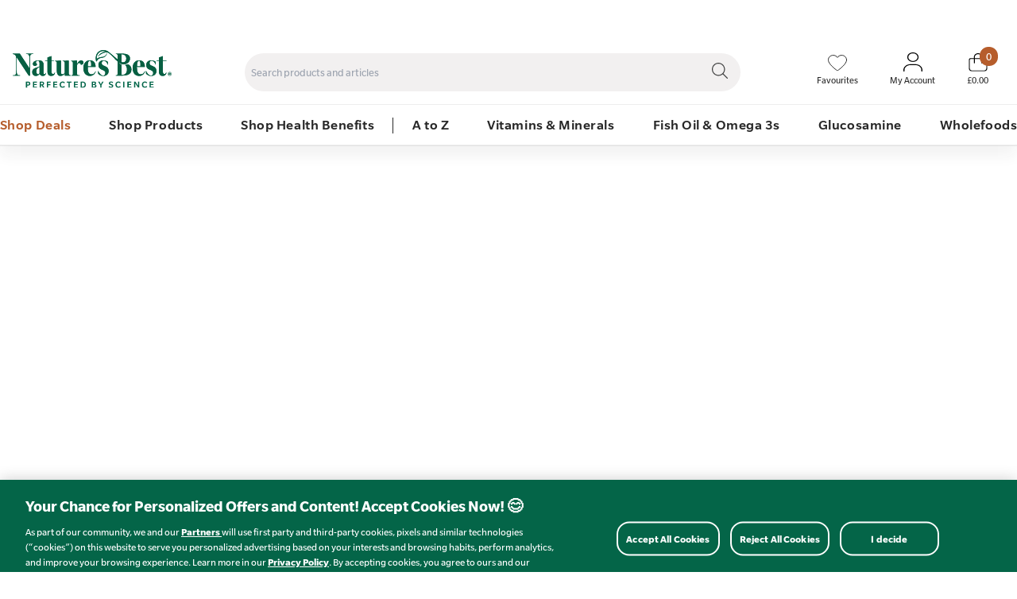

--- FILE ---
content_type: text/html
request_url: https://www.naturesbest.co.uk/minerals/?src=govbcopla
body_size: 9596
content:


<!DOCTYPE html>
<html lang="en-GB">
	<head>


	<title>Minerals | Calcium, Magnesium & More | Nature's Best</title>
	<meta http-equiv="X-UA-Compatible" content="IE=edge">
	<meta http-equiv="content-type" content="text/html; charset=UTF-8" />
	<meta name="keywords" content="" />
	<meta name="description" content="Find high quality mineral supplements at Nature’s Best, from single formulas to Osteoguard and Mega Mineral Complex for daily support." />
	<meta name="robots" content="noodp,noydir" />
    <meta name="viewport" content="width=device-width, initial-scale=1.0, maximum-scale=2.0">
    <meta name="format-detection" content="telephone=no">
	<meta name="referrer" content="origin-when-cross-origin" />
	<link rel="icon" href="https://www.naturesbest.co.uk/favicon.ico?v=240" />
    
    
		<link rel="icon" href="/images/core/favicon-32x32.png?v=240" sizes="32x32" />
		<link rel="icon" href="/images/core/favicon-16x16.png?v=240" sizes="16x16" />
        
		<link rel="preconnect dns-prefetch" href="https://cdn.nq-api.net" />
<link rel="preconnect dns-prefetch" href="https://v4.nq-api.net/" />


		
		<link rel="preconnect" href="https://www.google.com">
		<link rel="preconnect" href="https://www.gstatic.com">
		<link rel="preconnect" href="https://fonts.gstatic.com">
		<link rel="preconnect" href="https://ariane.abtasty.com">
		<link rel="preconnect" href="https://www.googletagmanager.com">
		<link rel="preconnect" href="https://cdnjs.cloudflare.com">

		
		<!-- Slate -->
<link rel="preload" href="/css/fonts/Slate_italic_normal_900.woff2" as="font" type="font/woff2" crossorigin>
<link rel="preload" href="/css/fonts/Slate_normal_normal_350.woff2" as="font" type="font/woff2" crossorigin>
<link rel="preload" href="/css/fonts/Slate_italic_normal_350.woff2" as="font" type="font/woff2" crossorigin>
<link rel="preload" href="/css/fonts/Slate_normal_normal_700.woff2" as="font" type="font/woff2" crossorigin>
<link rel="preload" href="/css/fonts/Slate_normal_normal_300.woff2" as="font" type="font/woff2" crossorigin>
<link rel="preload" href="/css/fonts/Slate_normal_condensed_200.woff2" as="font" type="font/woff2" crossorigin>
<link rel="preload" href="/css/fonts/Slate_italic_normal_400.woff2" as="font" type="font/woff2" crossorigin>
<link rel="preload" href="/css/fonts/Slate_normal_normal_400.woff2" as="font" type="font/woff2" crossorigin>
<link rel="preload" href="/css/fonts/Slate_normal_condensed_900.woff2" as="font" type="font/woff2" crossorigin>
<link rel="preload" href="/css/fonts/Slate_normal_condensed_300.woff2" as="font" type="font/woff2" crossorigin>
<link rel="preload" href="/css/fonts/Slate_italic_normal_700.woff2" as="font" type="font/woff2" crossorigin>
<link rel="preload" href="/css/fonts/Slate_normal_condensed_700.woff2" as="font" type="font/woff2" crossorigin>
<link rel="preload" href="/css/fonts/Slate_normal_condensed_350.woff2" as="font" type="font/woff2" crossorigin>
<link rel="preload" href="/css/fonts/Slate_normal_condensed_400.woff2" as="font" type="font/woff2" crossorigin>
<link rel="preload" href="/css/fonts/Slate_normal_condensed_500.woff2" as="font" type="font/woff2" crossorigin>
<link rel="preload" href="/css/fonts/Slate_normal_normal_500.woff2" as="font" type="font/woff2" crossorigin>
<link rel="preload" href="/css/fonts/Slate_normal_condensed_100.woff2" as="font" type="font/woff2" crossorigin>
<link rel="preload" href="/css/fonts/Slate_italic_normal_500.woff2" as="font" type="font/woff2" crossorigin>
<link rel="preload" href="/css/fonts/Slate_italic_normal_300.woff2" as="font" type="font/woff2" crossorigin>
<link rel="preload" href="/css/fonts/Slate_normal_normal_900.woff2" as="font" type="font/woff2" crossorigin>
<link rel="preload" href="/css/fonts/Slate_normal_normal_200.woff2" as="font" type="font/woff2" crossorigin>
<link rel="preload" href="/css/fonts/Slate_normal_normal_100.woff2" as="font" type="font/woff2" crossorigin>
<link rel="preload" href="/css/fonts/Slate_italic_normal_200.woff2" as="font" type="font/woff2" crossorigin>
<link rel="preload" href="/css/fonts/Slate_italic_normal_100.woff2" as="font" type="font/woff2" crossorigin>

<!-- SegnieurSerifDisplay -->
<link rel="preload" href="/css/fonts/SegnieurSerifDisplay_normal_normal_400.woff2" as="font" type="font/woff2" crossorigin>
<link rel="preload" href="/css/fonts/SegnieurSerifDisplay_normal_normal_700.woff2" as="font" type="font/woff2" crossorigin>
<link rel="preload" href="/css/fonts/SegnieurSerifDisplay_normal_normal_500.woff2" as="font" type="font/woff2" crossorigin>
<link rel="preload" href="/css/fonts/SegnieurSerifDisplay_italic_normal_500.woff2" as="font" type="font/woff2" crossorigin>
<link rel="preload" href="/css/fonts/SegnieurSerifDisplay_italic_normal_700.woff2" as="font" type="font/woff2" crossorigin>
<link rel="preload" href="/css/fonts/SegnieurSerifDisplay_italic_normal_300.woff2" as="font" type="font/woff2" crossorigin>
<link rel="preload" href="/css/fonts/SegnieurSerifDisplay_italic_normal_400.woff2" as="font" type="font/woff2" crossorigin>
<link rel="preload" href="/css/fonts/SegnieurSerifDisplay_normal_normal_900.woff2" as="font" type="font/woff2" crossorigin>
<link rel="preload" href="/css/fonts/SegnieurSerifDisplay_italic_normal_900.woff2" as="font" type="font/woff2" crossorigin>
<link rel="preload" href="/css/fonts/SegnieurSerifDisplay_normal_normal_300.woff2" as="font" type="font/woff2" crossorigin>

<!-- Longhand -->
<link rel="preload" href="/css/fonts/LonghandLPRegular_normal_normal_400.woff2" as="font" type="font/woff2" crossorigin>
<link rel="preload" href="/css/fonts/LonghandLPBold_normal_normal_700.woff2" as="font" type="font/woff2" crossorigin>


		
	
	<link rel="canonical" href="https://www.naturesbest.co.uk/minerals/" />
	
    <link type="text/css" href="/css/naturesbest.min.css?v=240" rel="stylesheet">
    
<script type="text/javascript" rel="preload" src="/javascript/jQuery/jquery-3.7.1.min.js?v=226"></script>
<script>var nqDataLayer = {"pageType":"category","pageKey":"mine","pageValue":"Minerals","display":true,"pricelist":"retail_gbp","catalogue":"main", "context":{"variables":[{"key":"src","value":"govbcopla"}]}, "meta":[{"key":"controlquickbuy","value":"41"},{"key":"prefix","value":""},{"key": "new_customer","value": true}]}; </script><script>(function(){const n=((t=Math.floor(Date.now()/1e3))=>{try{return localStorage.getItem('nq-js')||(localStorage.setItem('nq-js',t),t)}catch{return t}})(),a=(s,x)=>{const c=document.createElement('script');c.type='text/javascript';c.async=!0;c.src=s;if(x)c.onerror=()=>a(f);document.head.appendChild(c)},p=`https://cdn.nq-api.net/api/core.js?id=natures-dmegw78mgn&v=4&v=${n}`,f=`https://cdn.nuqlium.co.uk/api/core.js?id=natures-dmegw78mgn&dns=true&v=4&v=${n}`;a(p,true)})();</script><script type="text/javascript" src="/javascript/eliteMain.min.js?v=226"></script>
<script type="text/javascript" src="/javascript/eliteAjax.min.js?v=226"></script>
<script defer type="text/javascript" src="/javascript/eliteCdn.min.js?v=226"></script>
<script defer type="text/javascript" src="/javascript/jQuery/eliteJqueryPlugins.min.js?v=226"></script>
<script defer type="text/javascript" src="/javascript/jQuery/slick.min.js?v=226"></script>
<script defer type="text/javascript" src="/javascript/jQuery/history.min.js?v=226"></script>
<script defer type="text/javascript" src="/javascript/jQuery/ion.rangeSlider.min.js?v=226"></script>
<script defer type="text/javascript" src="/javascript/eliteVariants.min.js?v=226"></script>

    <script type="text/javascript">
        var qSVariables = "src,govbcopla"; 
		var siteSubDirectory = ""; 
		var siteUseCase = "main"; 
		var groupUseCase = "DEFAULT"; 
		var currencyUseCase = "GBP"; 
		var cc_module = false; 
		var startTime = new Date().getTime(); 
		
		var prodzoom_control = 'on';
		var pageidentifie = 'category';
		var globalPageCookieName = 'PageNaturesBest2';
		var siteid = 'main'

        var sitedes = true;

		        
		var IMAGES_CACHED_VERSION = '';

        
        var bpopup = true;
		
                
                //#1161747[Performance Optimisation Start]
                //$(document).ready(function(){
                  //  runJqueryForAggregations();
                //});
                //#1161747[Performance Optimisation End]

                var level2cat = '';var level3cat = '';
        $(document).ready(function() { cdnPull_Function(); }); function cdnPull_Function(){ cdnPull('CurrentCustomerNaturesBest2',true); cdnPullPage('PageNaturesBest2','category');}
	</script>
	
		<script src="https://www.google.com/recaptcha/api.js?onload=onloadCallback&render=6LdDNqIUAAAAAPC_4-HQQQ3hQrakTTnVt-YZPfyo" async defer></script>
		<script type="text/javascript">
		var onloadCallback = function() {
			ExecuteCaptchaV3();
			setInterval('ExecuteCaptchaV3();', 50000);
		};

		function ExecuteCaptchaV3(){
			grecaptcha.execute('6LdDNqIUAAAAAPC_4-HQQQ3hQrakTTnVt-YZPfyo', {action: 'listing'}).then(function(token) {
				$('#footeremail').html('<input type="hidden" name="g-recaptcha-responsefr" id="g-recaptcha-responsefr" value="' + token + '">');
				$('#homepageemail').html('<input type="hidden" name="g-recaptcha-responsefr" id="g-recaptcha-responsefr" value="' + token + '">');
				$('#grecaptchav3').html('<input type="hidden" name="g-recaptcha-responsev3" id="g-recaptcha-responsev3" value="' + token + '">');
			});
		}
		</script>

	
<script type="application/ld+json">
{
	"@context": "https://schema.org",
	"@type": "BreadcrumbList",
	"itemListElement":
	[
	{
	"@type": "ListItem",
	"position": 1,
	"item":
	{
	"@id": "https://www.naturesbest.co.uk/?src=govbcopla",
	"name": "Home"
	}
}

		,{
		"@type": "ListItem",
		"position": 2,
		"item":
		{
			"@id": "https://www.naturesbest.co.uk/minerals/?src=govbcopla",
			"name": "Minerals"
		}}
									]
}
</script>

<script type="text/javascript"> //<![CDATA[
    var tlJsHost = ((window.location.protocol == "https:") ? "https://secure.trust-provider.com/" : "http://www.trustlogo.com/");
    //document.write(unescape("%3Cscript src='" + tlJsHost + "trustlogo/javascript/trustlogo.js' type='text/javascript'%3E%3C/script%3E"));

    (function () { var tl = document.createElement('script'); tl.src = tlJsHost + 'trustlogo/javascript/trustlogo.js'; tl.type = 'text/javascript'; tl.async = 'true'; var s = document.getElementsByTagName('script')[0]; s.parentNode.insertBefore(tl, s); })();

	//]]>
</script>

<!-- OneTrust Cookies Consent Notice start -->

<script type="text/javascript">
function OptanonWrapper() { }
</script>
<!-- OneTrust Cookies Consent Notice end -->
<script>dataLayer = [{"src_code": "govbcopla","site_mode": "Natures Best","eliteURL": "/minerals/","domain": "www.naturesbest.co.uk","user_id": "6Y9NBYAF40EYOJWTJEXQRQQNIF9VBK3H"}];</script>
<script>
function TriggerGTMProduct(divID){
	var regex = /(<([^>]+)>)/ig
	divID = '#'+divID;
	dataLayer.push({
		'event':'productClick',
		'ecommerce':{
			'click':{
				'actionField':{'list':'Minerals'},
				'products':[{
				'name': $(divID).data('pname').replace(regex, ""),
				'id': $(divID).data('pid'),
				'brand':$(divID).data('pbrand'),
				'category': $(divID).data('pcategory'),
				'variant':$(divID).data('pvariant'),
				'position':$(divID).data('count')
				}]
			}
		}
	});
}
</script>

<script>
function TriggerGTMBasketProducts(divID, action1, action2, qty){
	divID = '#gtm'+divID;
	var regex = /(<([^>]+)>)/ig
	if(action2=='add'){
		dataLayer.push({
			'event':'addToCart',
			'ecommerce':{
				'currencyCode': 'GBP', 'add':{
					'products':[{
					'name': $(divID).data('pname').replace(regex, ""),
					'id': $(divID).data('pid'),
					'price':$(divID).data('pprice'),
					'category': $(divID).data('pcategory'),
					'variant':$(divID).data('pvariant'),
					'quantity':qty
					}]
				}
			}
		});
	}else{
		dataLayer.push({
			'event':'removeFromCart',
			'ecommerce':{
				'currencyCode': 'GBP', 'remove':{
					'products':[{
					'name': $(divID).data('pname').replace(regex, ""),
					'id': $(divID).data('pid'),
					'price':$(divID).data('pprice'),
					'category': $(divID).data('pcategory'),
					'variant':$(divID).data('pvariant'),
					'quantity':qty
					}]
				}
			}
		});
	}
}
</script>

<script>
function TriggerGTMLinkLocation(locID, locName, locName2, locCreative, locPos){

	dataLayer.push({
		'event': 'promotionClick',
		'ecommerce': {
			'promoClick': {
			'promotions': [
				{
				'id': locID,
				'name': GetLinkName(locName, locName2, locCreative),
				'creative': locCreative,
				'position': locPos
				}]
			}
		}
	});
}
/*
$(document).ready(function(){
	$(".gtm_loc_trigger").each(function(){
		$(this).click();
	});
	promoValue = 'promoClick';
});
*/
</script>

	<script>
	$(document).ready(function(){
	var regex = /(<([^>]+)>)/ig
	var gpromotions=[];
	var auxLink = '';

	$('[data-glinkid]').each(function(){
		if(auxLink.indexOf('#'+$(this).data('glinkid')+$(this).data('glinklocation')+'#') < 0){

		gpromotions.push({
		'id': $(this).data('glinkid'),
		'name': GetLinkName($(this).data('glinktext')+'', $(this).data('glinkbody')+'', $(this).data('glinkimgfile')+''),
		'creative': $(this).data('glinkimgfile'),
		'position':$(this).data('glinklocation')
		});

		auxLink = auxLink + '#'+$(this).data('glinkid')+$(this).data('glinklocation')+'#';
		}
	});

	dataLayer.push({
	'ecommerce': {
		'promoView': {
			'promotions': gpromotions
			}
		}
	});

	});
function GetLinkName(linkText, linkBody, locCreative){
	var regex = /(<([^>]+)>)/ig
	var linkName=linkText.replace(regex, "");
	if(linkName == '')linkName=linkBody.replace(regex, "");
	if(linkName == '')linkName=locCreative;
	return linkName;
}
	</script>

	<script type="text/javascript">
		dataLayer.push({ 'returncustomer': 'new' });
		dataLayer.push({ 'sitemode': 'green' });
		dataLayer.push({ 'page_type': 'category' });
		
		dataLayer.push({ 'new_customer': true });
	</script>
	
<script>
function TriggerGTMSearchPage(action, label){
	dataLayer.push({
	'event': 'PredictiveSearchInteraction',
	'eventCategory': 'PredictiveSearchInteraction',
	'eventAction': action,
	'eventLabel': label
	});
}
</script>

<!-- Google Tag Manager -->
<script>
window.addEventListener("load", function () {
	
	(function (w, d, s, l, i) {
        w[l] = w[l] || []; w[l].push({ 'gtm.start':
new Date().getTime(), event: 'gtm.js'
        }); var f = d.getElementsByTagName(s)[0],
j = d.createElement(s), dl = l != 'dataLayer' ? '&l=' + l : ''; j.async = true; j.src =
'//www.googletagmanager.com/gtm.js?id=' + i + dl; f.parentNode.insertBefore(j, f);
		})(window, document, 'script', 'dataLayer', 'GTM-5KL7R2LX');
	
	
});
</script>
<!-- End Google Tag Manager -->

		<!-- BEGIN PGdataLayer -->
		<script type="text/javascript">
			if (typeof PGdataLayer == "undefined") {
				var PGdataLayer = {};
			}
			PGdataLayer.GTM = {
				'SiteBrand': 'Natures Best',
				'SiteCountry': 'UK',
                'SiteEnvironment': 'Live',
				'SiteHost': 'azure',
				'SiteTechnicalAgency': 'Paraspar',
				'SiteLocalContainer': 'GTM-TRR4X7',
                'GoogleAnalyticsLocal': '',
				'GoogleAnalyticsAllowLinker': '',
				'GoogleAnalyticsLinkerDomains': '',
				'ConsentOverlay': 'OneTrust',
                'ConsentOverlayID': 'htmllang/0a47caab-a28b-4f81-b343-cc50408ea06f',
				'SitePrivacyProtection': 'GDPR',
				'GoogleReCaptcha': 'false',
				'FacebookRemarketingID': '',
                'FacebookConnectAppID': '',
				'FacebookConnectLocale': '',
				'GoogleAnalyticsDisabled': '',
				'Segment': '',
				'Lytics': '',
				'Monetate': ''
			}
        </script>
		<!-- END PGdataLayer -->
	
</head>
<body  class="redesign isnhf" >


<noscript><iframe src="//www.googletagmanager.com/ns.html?id=GTM-5KL7R2LX"
height="0" width="0" style="display:none;visibility:hidden"></iframe></noscript>

<script>
(function(w,e,b,g,a,i,n,s){w['ITCLKOBJ']=a;w[a]=w[a]||function(){(w[a].q=w[a].q||[]).push(arguments)},w[a].l=1*new Date();i=e.createElement(b),n=e.getElementsByTagName(b)[0];i.async=1;i.src=g;n.parentNode.insertBefore(i,n)})(window,document,'script','https://analytics.webgains.io/clk.min.js','ITCLKQ');
ITCLKQ('set', 'internal.api', true);
ITCLKQ('set', 'internal.cookie', true);
ITCLKQ('click');
</script>


<div id="sitebody">
	


<header data-redesignheader>
    
    
    <div class="nq-header-promo">
        <div class="nqheaderzone">
            <div data-nq-zone="outer-header-promotion-zone"></div>
        </div>
        
            <div class="quicklinks"><ul>
                <li><a  href="https://www.naturesbest.co.uk/contact-us/?src=govbcopla" >Contact Us</a></li>
                <li><a  href="https://www.naturesbest.co.uk/free-nutrition-advice/?src=govbcopla" >Speak to Our Nutrition Advisors</a></li>
                <li><a  href="https://www.naturesbest.co.uk/quickorder/?src=govbcopla" >Quick Order</a></li>
                <li><a href="tel:01892 552 030">01892 552 030</a></li>
            </ul></div>
        
    </div>


    <div id="RstickynhfGap" class="fullwidth"></div>
    <div class="bg-color0 fullwidth" id="Rstickynhf">
    <div class="fixedwidth" data-header="2">


        

        <div class="mobmenu-btn">
            <div data-widget="menu-mobile" aria-label="Toggle mobile navigation"  class="inline-block plr">
                <span id="nqheader-hamburger-xs" class="pointer inline-block" aria-label="Mobile menu">
                    <img src="/images/icons/mobmenu_icon.svg" alt="menu open" width="20" height="20" />
                </span>
                <span class="hidden nqslidingmenu-close">
                    <img src="/images/icons/close_icon.svg" alt="menu close" width="20" height="20" />
                </span>
            </div>
        </div>

        

        <div class="nhf-headerlogo"><a href="https://www.naturesbest.co.uk/?src=govbcopla"><img src="/images/core/naturesbest_logo.svg" alt="Nature's Best" width="200" height="73" /></a></div>
        <div class="nhf-headersearch">
    <form id="fmHeaderSearch" role="search" method="post" action="https://www.naturesbest.co.uk/search/?src=govbcopla" onsubmit="return nqCreateSearchURL('fmHeaderSearch','nq-searchINPUT');" class="bg-color0 bd-color4">
		<input type="hidden" id="searchaction" value="https://www.naturesbest.co.uk/search/?src=govbcopla">

        
        <div class="header-searchinput-cont">
            <label class="screenreader" for="nq-searchINPUT">Search products and articles</label>
            <input autocomplete="off" type="text" placeholder="Search products and articles" id="nq-searchINPUT" value="" class="bd-none fullwidth f-13 align-left" name="term" accesskey="4" />
        </div>

        <div onclick="$('#fmHeaderSearch').submit();" class="height2-5 plr pointer">
            
                <span class="pt0-5 block"><img src="/images/core/search_icon.svg" width="20" height="20" alt="Search" /></span>
            
        </div>

    </form>
    </div>
        <div class="nhf-headercta">

             
                        <div data-headercta="search" id="header-search-link" aria-label="Search">
                            <img src="/images/core/search_icon.svg" alt="Search icon" width="28" height="28" />
                        </div>
                        
                        <div data-headercta="favourite" id="header-fav-link">
                                <a href="https://www.naturesbest.co.uk/favourites/?src=govbcopla" aria-label="Favourites">
                                <span>
                                    <img src="/images/core/fav_icon.svg" alt="Your Favourite Items" width="24" height="24" />
                            </span>
                                <span class="iclabel">Favourites</span>
                            </a>
                        </div>


                        
                        <div  data-headercta="account" id="header-account-link">
                            <a href="https://www.naturesbest.co.uk/login/?target=myaccount%5Fpage&src=govbcopla" aria-label="Sign In My Account" class="cdnSignIn nowrap"><span><img data-acc-ico src="/images/core/user_icon.svg" alt="Sign In My Account" width="24" height="24" /></span><span class="iclabel">My Account</span></a>
                        </div>


                        
                        <div id="header-basket-link"  data-headercta="basket" calss="relative">
                                <a href="https://www.naturesbest.co.uk/basket/?src=govbcopla" id="header-basket-linkx" class="block" aria-label="Basket">
                                <span>
                                    <img src="/images/core/basket_icon.svg" alt="Basket" width="26" height="26" />
                            </span>
                            <span class="iclabel">
                                    <span id="cdnBasket2">
                                        <span class="bskt-count">0</span><span>&pound;0.00</span>
                                    </span>
                            </span>
                            </a>
                        </div>

        </div>
    </div>
    </div>

    

    

    <div id="nq-predictive-search" class="fullwidth f-color1 f-13 dropdiv"></div><div id="nq-predictive-search-overlay" class="nq-predictive-search-overlay"></div>


</header>
<div id="rds-headerGap"></div>

        <div id="header-nqnavGap"  class="hideonnarrow hideonprint"></div>
        <nav id="header-nqnav" role="menu">
            <div class="nq-nav fixedwidth">
                <a role="menuitem" data-customcss="f-color7" href="https://www.naturesbest.co.uk/sale/?src=govbcopla" data-nqc-menu="sale" title="Shop Deals">Shop Deals </a><a role="menuitem"  href="https://www.naturesbest.co.uk/categories/?src=govbcopla" data-nqc-menu="categoriesandinterests" title="Shop Products">Shop Products </a><a role="menuitem"  href="https://www.naturesbest.co.uk/health-wellbeing/?src=govbcopla" data-nqc-menu="702" title="Shop Health Benefits">Shop Health Benefits </a><a role="menuitem"  href="https://www.naturesbest.co.uk/natures-best-vitamins-product-directory/?src=govbcopla" data-nqc-menu="azprodlist" title="A to Z">A to Z </a><a role="menuitem"  href="https://www.naturesbest.co.uk/minerals/?src=govbcopla" data-nqc-menu="mine" title="Vitamins & Minerals">Vitamins & Minerals </a><a role="menuitem"  href="https://www.naturesbest.co.uk/fish-oil-omega-3s/?src=govbcopla" data-nqc-menu="oils" title="Fish Oil & Omega 3s">Fish Oil & Omega 3s </a><a role="menuitem"  href="https://www.naturesbest.co.uk/glucosamine/?src=govbcopla" data-nqc-menu="glucon" title="Glucosamine">Glucosamine </a><a role="menuitem"  href="https://www.naturesbest.co.uk/wholefoods-range/?src=govbcopla" data-nqc-menu="wfood" title="Wholefoods">Wholefoods </a>
            </div>
            <div class="nqmobile-cms-menu"><div class="nqmobile-keylinks" id="mobilekeylinks"><div data-widget="nqacc"><a role="menuitem"  class="cdnSignIn" href="https://www.naturesbest.co.uk/login/?target=myaccount%5Fpage###QS###"><img src="/images/core/user_icon.svg" alt="Sign In" width="20" /><span class="mlr0-5">Sign In / Register</span></a></div><div data-widget="nqwish"><a role="menuitem" href="https://www.naturesbest.co.uk/wishlist/?src=govbcopla"><img src="/images/core/fav_icon.svg" width="20" alt="" aria-hidden="true" /> <span class="mlr0-5">Favourites</span></a></div><div data-widget="nqcurrency"></div></div><div class="nqmobile-cms-links"><a  href="https://www.naturesbest.co.uk/free-nutrition-advice/?src=govbcopla" ><img src="/images/core/speak_advisor_icon.svg" width="20" alt="Speak to Our Nutrition Advisors" /><span class="mlr0-5">Speak to Our Nutrition Advisors</span></a>
<a  href="https://www.naturesbest.co.uk/about-us/?src=govbcopla" ><img src="/images/core/contact_icon.svg" width="20" alt="Contact Us / 01892 552030" /><span class="mlr0-5">Contact Us / 01892 552030</span></a>
<a  href="https://www.naturesbest.co.uk/our-blog/?src=govbcopla" ><img src="/images/core/blog_icon.svg" width="20" alt="Our Blog" /><span class="mlr0-5">Our Blog</span></a>
<a  href="https://www.naturesbest.co.uk/quickorder/?src=govbcopla" ><img src="/images/quick-order-shopping-bag.png" width="20" alt="Quick Order" /><span class="mlr0-5">Quick Order</span></a></div></div>
        </nav>
        <div data-nq-zone="mega-menu"></div>
    

    <script>
        headerLoaded();
    </script>
    


	<div id="overlay-sitebody" class="slidingmenu-close"></div>
	
    <div id="main" class="bd-toponly bd-color5" accesskey="2" role="main">
    <div id="nuqlium-container"></div><div id="nqSearch"></div>
<form id="wishlist" name="wishlist">
<input data-token-for="Wishlist" data-token-ajax="false"  type="hidden" name="__RequestVerificationToken" value="E797D377A30AE0FC245E7F492C7E14C440C5FDF7"/>
</form>


	
</div>

<script>
    $(document).ready(function(){
        noGaps();
    });
    
    
</script>

<div class="hidden" id="overlay-footer" style="display: none;"></div>



<div class="fixedwidth nhf-footernscontainer">
    
    <div class="nhf-footernewsletter">
        <div class="footerns-button pointer" onclick="$(this).next('div').slideDown(); $(this).slideUp();">
            <span class="mr"><img src="/images/core/ns-pointer.svg" width="40" height="40" alt="Newsletter Signup" /></span>
            <span class="f-color0"><b>Sign Up</b> to Our Offer Emails</span>
        </div>

        <div class="nhf-nsformcontainer">
        <div class="nhf-nsform"><div class="f-sbold f-color0 nhf-nslabel">Subscribe to our emails</div>
<div class="f-color0" id="ajaxNewsletterFooter"><form action="javascript:ajaxNewsletterFooter();" method="post" id="frmsignup" name="frmsignup" class="fieldbelowlabel no-gaps"><input data-token-for="Newsletterfooter" data-token-ajax="false"  type="hidden" name="__RequestVerificationToken" value="E797D377A30AE0FC245E7F492C7E14C440C5FDF7"/><label class="screenreader" for="footeremail">Sign Up</label><div class="nhf-nsform"><input aria-describedby="newsletter_footer_signup" type="email" name="footeremail" id="footeremail" value="" placeholder="Enter Your Email Address" /></div><div class="inline-block nhf-nsbn"><label class="screenreader" for="footeremailbtn">Submit</label><input id="footeremailbtn" type="button" onclick="ajaxNewsletterFooter()" value="Sign Up" /></div></form></div>
</div>
        <div class="nhf-consent">
            I consent to receiving personalised communications regarding offers, news, and other promotional initiatives from Nature’s Best, Lamberts and other Procter & Gamble brands via email and on-line channels. I can unsubscribe at any time. Nature's Best, the data controller, will process your personal data to allow you to register with this site, interact with its services, and, depending on your consent, send you relevant commercial communications, including personalised ads in online media.
<br><br>
For more information regarding the processing of your data and your privacy rights, <b><a class=f-color4a title="This opens up in a new window"  href="javascript:showPopupA('privacy_policy');" >read our full Privacy Policy</a></b>. You are at least 18 years old and agree to our <b><a class=f-color4a title="This opens up in a new window"  href="javascript:showPopupA('terms');" >Terms and Conditions</a></b>.
            
        </div>
        </div>

    </div>
</div>

<footer  class="lifted">
    <div class="bg-color6">
        <div class="fixedwidth">
            <div class="nhf-footer f-color0">
                    <div class="block-children f-xspace-children"><div><img class="nqlazy" src="/sml.gif" data-src="/images/core/nb_footer_logo.svg" alt="Nature's Best" width="280" /></div>
                    <div class="mtb2 f-14 nhf-footerdesc">
                        Our Nutrition Advice team answer many thousands of questions and queries that come in by phone, letters and e-mail. Each one is answered individually in absolute confidence.
                    </div>
                    <div class="mtb">
                        <a class=footerlinkbtn href="https://www.naturesbest.co.uk/about-us/?src=govbcopla" >About Nature's Best ></a>
                    </div>
<div class="nhf-footersocial">
<a target="_blank" href="https://www.facebook.com/naturesbestnutrition" class="f-color6 fa-twitterx" title="Meta" tabindex="0" aria-label="Meta"><img class="nqlazy" src="/sml.gif" data-src="/images/core/nhf-footerfb.svg" alt="Nature's Best Meta / X page link"/></a>
	<a target="_blank" href="https://www.instagram.com/naturesbestuk/" class="f-color6 fa-facebookx ml" title="Insta" tabindex="0" aria-label="Insta"><img class="nqlazy" src="/sml.gif" data-src="/images/core/nhf-footerinsta.svg" alt="Nature's Best instagram page link" /></a>
	<a target="_blank" href="https://www.tiktok.com/@naturesbestuk" class="f-color6 fa-facebookx ml" title="TikTok" tabindex="0" aria-label="TikTok"><img class="nqlazy" src="/sml.gif" data-src="/images/core/nhf-footertiktok2.svg" alt="Nature's Best TikTok" /></a>
</div></div><div class="block-children f-xspace-children"><h2 class="mtb f-16 f-nobold">USEFUL LINKS</h2>
<ul>
<li><a  href="https://www.naturesbest.co.uk/about-us/?src=govbcopla" >About Nature's Best </a></li>
<li><a  href="https://www.naturesbest.co.uk/our-blog/product-freshness/?src=govbcopla" >Product Freshness</a></li>
<li><a  href="https://www.naturesbest.co.uk/corporate-responsibility/what-we-dont-sell/?src=govbcopla" >What We Don't Sell and Why</a></li>
<li><a  href="https://www.naturesbest.co.uk/our-blog/the-importance-of-strength/?src=govbcopla" >The Importance of Strength</a></li>
<li><a  href="https://www.naturesbest.co.uk/our-blog/uk-made/?src=govbcopla" >UK Made & Tested</a></li>
<li><a  href="https://www.naturesbest.co.uk/our-blog/our-formulations/?src=govbcopla" >Our Formulations</a></li>
<li><a  href="javascript:advicecontact();" >Free Nutrition Advice</a></li>
<li><a  href="https://www.naturesbest.co.uk/natures-best-discount-codes-/?src=govbcopla" >Discounts & Affiliates</a></li>
<li><a  href="https://www.naturesbest.co.uk/blue-light-card/?src=govbcopla" >Blue Light Card</a></li>
<li><a  href="https://www.naturesbest.co.uk/seniordiscount/?src=govbcopla" >Senior Discount</a></li>
<li><a  href="https://www.naturesbest.co.uk/refer-a-friend/?src=govbcopla" >Refer A Friend</a></li>
<li><a  href="https://www.naturesbest.co.uk/sitemap-index/?src=govbcopla" >Site Map</a></li>
</ul>
</div><div class="block-children f-xspace-children"><h2 class="mtb f-16 f-nobold"><a  href="https://www.naturesbest.co.uk/about-us/?src=govbcopla" >CUSTOMER CARE</a></h2>
<ul>
<li><a  href="https://www.naturesbest.co.uk/corporate-responsibility/?src=govbcopla" >Corporate Responsibility</a></li>
<li><a  href="https://www.naturesbest.co.uk/contact-us/?src=govbcopla" >How to Contact Us</a></li>
<li><a  href="https://www.naturesbest.co.uk/delivery-information/?src=govbcopla" >Delivery Information</a></li>
<li><a  href="https://www.naturesbest.co.uk/privacy-and-cookie-policy/?src=govbcopla" >Privacy & Security</a></li>
<li><a  href="https://www.naturesbest.co.uk/returns-and-refunds/?src=govbcopla" >Returns Procedure</a></li>
<li><a  href="https://www.naturesbest.co.uk/loyaltyrewards/?src=govbcopla" >Health Rewards</a></li>
<li><a  href="https://www.naturesbest.co.uk/subscribe-and-save/?src=govbcopla" >Subscribe & Save</a></li>
<li><a  href="https://www.naturesbest.co.uk/catalogue_request/?src=govbcopla" >Request a Catalogue</a></li>
<li><a  href="https://www.naturesbest.co.uk/terms-and-conditions/?src=govbcopla" >Terms & Conditions</a></li>
</ul></div><div class="block-children f-xspace-children"><h2 class="mtb f-16 f-bold nhf-footercallno"><img src="/images/core/nhf-footercall.svg" alt="Telephone Icon"/> 01892 552 030</h2>
<p class="f-14">
Lines open<br />
Monday to Friday: 8am - 7pm <br />
Saturday: 8.30am - 4pm
</p>
</div>
            </div>

        </div>
        <div class="nhf-outerfooter mlr bg-color0">
            <div class="fixedwidth">
                <div class="nhf-footer-logos">
                    <img class="nqlazy" data-src="/images/core/nhf-paymentlogs.svg" src="/sml.gif" alt="Payment Logos" width="532" height="66" />
                    <img class="nqlazy" data-src="/images/core/hfma_logo_use_by_members.png" src="/sml.gif" alt="hfma" width="80" height="80" class="mlr" />
                </div>
                <div>
                    <div class="nhf-footercurrency"><h2>Change Currency :</h2><div class="nhf-footercurrencyitems">                <span class="nhf-currency-selected">        <span class="icon-GBP">£</span>       </span>		        <span rel="nofollow" href="javascript:page_action('changecurrency', 'EUR')" class="nhf-currency-items pointer">        <span class="icon-EUR transition">€</span>       </span></div></div>
                </div>
            </div>
        </div>
        <div class="mtb pad align-center f-14 f-color0"><div class="m0-5">2026 © Nature's Best, Century Place, Tunbridge Wells, Kent TN2 3BE</div>
<div class="m0-5 f-11 f-color3 showonnarrow">eCommerce by <a class="f-color3" target="_blank" href="http://www.paraspar.co.uk">Paraspar</a></div></div>
    </div>
</footer>
<div class="hideonnarrow">
<a id="backtotop" class="fixed bottom5 right0-5 hidden pointer bg-color6 f-color0 rounded p0-5 f-13"><img src="/images/core/up-arrow-backtotop.svg" alt="Back to Top" width="30" height="30" class="block" /></a>
</div>

</div><!--/SITEBODY-->
<div id="ajax-holders" class="absolute top0 fullwidth">
    <div id="overlay"></div>

    
    <div id="ajaxEditorial" class="popup pop-wide"></div>
    <div style="display:none;" id="ajaxProductListing" class="ajx-prodlisting"></div>
    <div style="display:none;" id="ajaxBlogListing"></div>
    
    <div id="ajaxPRODUCTcontainer" class="popup pop-wide bg-none" style="display:none"></div>
    
    <div class="error popup" style="display:none;" id="optdiallog">
    	 <div class="popup-close error">X</div>
         <div id="optdiallog-content" class="bg-color5 rounded"></div>
    </div>
    <div class="popup" style="display:none;" id="ajaxLOGIN"></div>
    
    <div style="display:none;" id="ajaxBASKET"></div>
    <div class="popup pop-narrow" id="ajaxReview"></div>
    <div class="popup pop-narrow" id="ajaxServiceReview"></div>
	
	<div class="popup pop-wide" id="ajaxNewsletter"></div>
	<div class="popup hidden" id="ajaxNewsletterFooter"></div>
	<div class="popup hidden" id="ajaxNewsletterHome"></div>
    
    
    <div class="popup hidden" id="ajaxContactForm"></div>	
    
    
	<div id="dropdown-basket" data-ajaxdropdown="basket" class="dropdiv"></div>
    
    
    <div id="dropdown-favourite" data-ajaxdropdown="favourite" class="dropdiv"></div>
    
    
    <div id="videopopup" class="popup pop-wide pad">
        <div class="popup-close">Close X</div>
        <div id="videoholder"></div>
    </div>

    <div class="popup" id="addtobasket">
        <div><div class="popup-close">Close X</div></div>
    </div>

		
    <div class="hidden" id="addtobasketqo"></div>
    
    <div id="ajaxEmwa" class="popup op-narrow pad"></div>
    
        <div class="popup pad" id="filterpopup">
            <div class="popup-close">Close X</div>
            
            <a class="button fullwidth" onclick="popupClose();">View products</a>
            
            <div id="filters-copy"></div>
        </div>
    <div id="nq-overlay-search"></div>

</div>

<div id="dropdown-account" class="dropdiv">
<div class="bg-color0 pad bd-color0">
<div data-droaccount class="f-color1 f-xxlarge mlr0-25 ptb bd-color4 bd-bottomonly "><a  href="https://www.naturesbest.co.uk/login/?src=govbcopla" ><span><img src="/images/core/header-acc-ic-g.png" width="30" alt="Sign in / Register" /></span><span>Sign in / Register</span></a></div><div data-droaccount class="f-color1 f-xxlarge mlr0-25 ptb bd-color4 bd-bottomonly "><a  href="https://www.naturesbest.co.uk/loyaltyrewards/?src=govbcopla" ><span><img src="/images/core/header-loyalty-ic.png" width="30"  height="30" alt="Health Rewards" /></span><span>Health Rewards</span></a></div><div data-droaccount class="f-color1 f-xxlarge mlr0-25 ptb  "><a  href="https://www.naturesbest.co.uk/contact-us/?src=govbcopla" ><span><img src="/images/core/headerbar-callicon.png" width="30" alt="Contact us" /></span><span>Contact us</span></a></div>
</div>
</div>



<form method="post" action="" id="genericForm">
    <input data-token-for="Generic" data-token-ajax="false"  type="hidden" name="__RequestVerificationToken" value="E797D377A30AE0FC245E7F492C7E14C440C5FDF7"/>
</form>


<script>
    $(document).ready(function(){
    noGaps();
    });

    
</script>



<script type="text/javascript" src="/bnith__43owq6BB6_0Ew3ioDm6Dt0PUzoeR_IcMBzt7T22AREtF2cJXp0YPJLoJXI_KXqS4m1vOJvuYups="></script> <script language="JavaScript" type="text/javascript">const _0x35e8=['visitorId','18127kSXadA','356575NPKVMA','7306axxsAH','get','657833TzFjkt','717302TQdBjl','34lMHocq','x-bni-rncf=4YrrtUiqvsfWflCuG4LnUP81RLidkJNMhI_tylOlzJ8=;expires=Thu, 01 Jan 2037 00:00:00 UTC;path=/;','61XMWbpU','cookie',';expires=Thu, 01 Jan 2037 00:00:00 UTC;path=/;','then','651866OSUgMa','811155xdatvf','x-bni-fpc='];function _0x258e(_0x5954fe,_0x43567d){return _0x258e=function(_0x35e81f,_0x258e26){_0x35e81f=_0x35e81f-0x179;let _0x1280dc=_0x35e8[_0x35e81f];return _0x1280dc;},_0x258e(_0x5954fe,_0x43567d);}(function(_0x5674de,_0xdcf1af){const _0x512a29=_0x258e;while(!![]){try{const _0x55f636=parseInt(_0x512a29(0x17b))+-parseInt(_0x512a29(0x179))*parseInt(_0x512a29(0x17f))+-parseInt(_0x512a29(0x183))+-parseInt(_0x512a29(0x184))+parseInt(_0x512a29(0x187))*parseInt(_0x512a29(0x17d))+parseInt(_0x512a29(0x188))+parseInt(_0x512a29(0x17c));if(_0x55f636===_0xdcf1af)break;else _0x5674de['push'](_0x5674de['shift']());}catch(_0xd3a1ce){_0x5674de['push'](_0x5674de['shift']());}}}(_0x35e8,0x6b42d));function getClientIdentity(){const _0x47e86b=_0x258e,_0x448fbc=FingerprintJS['load']();_0x448fbc[_0x47e86b(0x182)](_0x4bb924=>_0x4bb924[_0x47e86b(0x17a)]())[_0x47e86b(0x182)](_0x2f8ca1=>{const _0x44872c=_0x47e86b,_0xa48f50=_0x2f8ca1[_0x44872c(0x186)];document[_0x44872c(0x180)]=_0x44872c(0x185)+_0xa48f50+_0x44872c(0x181),document[_0x44872c(0x180)]=_0x44872c(0x17e);});}getClientIdentity();</script><script type="text/javascript" src="/_Incapsula_Resource?SWJIYLWA=719d34d31c8e3a6e6fffd425f7e032f3&ns=2&cb=408897242" async></script></body>

</html>
<!--End of Page-->

--- FILE ---
content_type: text/html; charset=utf-8
request_url: https://www.google.com/recaptcha/api2/anchor?ar=1&k=6LdDNqIUAAAAAPC_4-HQQQ3hQrakTTnVt-YZPfyo&co=aHR0cHM6Ly93d3cubmF0dXJlc2Jlc3QuY28udWs6NDQz&hl=en&v=N67nZn4AqZkNcbeMu4prBgzg&size=invisible&anchor-ms=20000&execute-ms=30000&cb=wyxifop4zf9f
body_size: 48921
content:
<!DOCTYPE HTML><html dir="ltr" lang="en"><head><meta http-equiv="Content-Type" content="text/html; charset=UTF-8">
<meta http-equiv="X-UA-Compatible" content="IE=edge">
<title>reCAPTCHA</title>
<style type="text/css">
/* cyrillic-ext */
@font-face {
  font-family: 'Roboto';
  font-style: normal;
  font-weight: 400;
  font-stretch: 100%;
  src: url(//fonts.gstatic.com/s/roboto/v48/KFO7CnqEu92Fr1ME7kSn66aGLdTylUAMa3GUBHMdazTgWw.woff2) format('woff2');
  unicode-range: U+0460-052F, U+1C80-1C8A, U+20B4, U+2DE0-2DFF, U+A640-A69F, U+FE2E-FE2F;
}
/* cyrillic */
@font-face {
  font-family: 'Roboto';
  font-style: normal;
  font-weight: 400;
  font-stretch: 100%;
  src: url(//fonts.gstatic.com/s/roboto/v48/KFO7CnqEu92Fr1ME7kSn66aGLdTylUAMa3iUBHMdazTgWw.woff2) format('woff2');
  unicode-range: U+0301, U+0400-045F, U+0490-0491, U+04B0-04B1, U+2116;
}
/* greek-ext */
@font-face {
  font-family: 'Roboto';
  font-style: normal;
  font-weight: 400;
  font-stretch: 100%;
  src: url(//fonts.gstatic.com/s/roboto/v48/KFO7CnqEu92Fr1ME7kSn66aGLdTylUAMa3CUBHMdazTgWw.woff2) format('woff2');
  unicode-range: U+1F00-1FFF;
}
/* greek */
@font-face {
  font-family: 'Roboto';
  font-style: normal;
  font-weight: 400;
  font-stretch: 100%;
  src: url(//fonts.gstatic.com/s/roboto/v48/KFO7CnqEu92Fr1ME7kSn66aGLdTylUAMa3-UBHMdazTgWw.woff2) format('woff2');
  unicode-range: U+0370-0377, U+037A-037F, U+0384-038A, U+038C, U+038E-03A1, U+03A3-03FF;
}
/* math */
@font-face {
  font-family: 'Roboto';
  font-style: normal;
  font-weight: 400;
  font-stretch: 100%;
  src: url(//fonts.gstatic.com/s/roboto/v48/KFO7CnqEu92Fr1ME7kSn66aGLdTylUAMawCUBHMdazTgWw.woff2) format('woff2');
  unicode-range: U+0302-0303, U+0305, U+0307-0308, U+0310, U+0312, U+0315, U+031A, U+0326-0327, U+032C, U+032F-0330, U+0332-0333, U+0338, U+033A, U+0346, U+034D, U+0391-03A1, U+03A3-03A9, U+03B1-03C9, U+03D1, U+03D5-03D6, U+03F0-03F1, U+03F4-03F5, U+2016-2017, U+2034-2038, U+203C, U+2040, U+2043, U+2047, U+2050, U+2057, U+205F, U+2070-2071, U+2074-208E, U+2090-209C, U+20D0-20DC, U+20E1, U+20E5-20EF, U+2100-2112, U+2114-2115, U+2117-2121, U+2123-214F, U+2190, U+2192, U+2194-21AE, U+21B0-21E5, U+21F1-21F2, U+21F4-2211, U+2213-2214, U+2216-22FF, U+2308-230B, U+2310, U+2319, U+231C-2321, U+2336-237A, U+237C, U+2395, U+239B-23B7, U+23D0, U+23DC-23E1, U+2474-2475, U+25AF, U+25B3, U+25B7, U+25BD, U+25C1, U+25CA, U+25CC, U+25FB, U+266D-266F, U+27C0-27FF, U+2900-2AFF, U+2B0E-2B11, U+2B30-2B4C, U+2BFE, U+3030, U+FF5B, U+FF5D, U+1D400-1D7FF, U+1EE00-1EEFF;
}
/* symbols */
@font-face {
  font-family: 'Roboto';
  font-style: normal;
  font-weight: 400;
  font-stretch: 100%;
  src: url(//fonts.gstatic.com/s/roboto/v48/KFO7CnqEu92Fr1ME7kSn66aGLdTylUAMaxKUBHMdazTgWw.woff2) format('woff2');
  unicode-range: U+0001-000C, U+000E-001F, U+007F-009F, U+20DD-20E0, U+20E2-20E4, U+2150-218F, U+2190, U+2192, U+2194-2199, U+21AF, U+21E6-21F0, U+21F3, U+2218-2219, U+2299, U+22C4-22C6, U+2300-243F, U+2440-244A, U+2460-24FF, U+25A0-27BF, U+2800-28FF, U+2921-2922, U+2981, U+29BF, U+29EB, U+2B00-2BFF, U+4DC0-4DFF, U+FFF9-FFFB, U+10140-1018E, U+10190-1019C, U+101A0, U+101D0-101FD, U+102E0-102FB, U+10E60-10E7E, U+1D2C0-1D2D3, U+1D2E0-1D37F, U+1F000-1F0FF, U+1F100-1F1AD, U+1F1E6-1F1FF, U+1F30D-1F30F, U+1F315, U+1F31C, U+1F31E, U+1F320-1F32C, U+1F336, U+1F378, U+1F37D, U+1F382, U+1F393-1F39F, U+1F3A7-1F3A8, U+1F3AC-1F3AF, U+1F3C2, U+1F3C4-1F3C6, U+1F3CA-1F3CE, U+1F3D4-1F3E0, U+1F3ED, U+1F3F1-1F3F3, U+1F3F5-1F3F7, U+1F408, U+1F415, U+1F41F, U+1F426, U+1F43F, U+1F441-1F442, U+1F444, U+1F446-1F449, U+1F44C-1F44E, U+1F453, U+1F46A, U+1F47D, U+1F4A3, U+1F4B0, U+1F4B3, U+1F4B9, U+1F4BB, U+1F4BF, U+1F4C8-1F4CB, U+1F4D6, U+1F4DA, U+1F4DF, U+1F4E3-1F4E6, U+1F4EA-1F4ED, U+1F4F7, U+1F4F9-1F4FB, U+1F4FD-1F4FE, U+1F503, U+1F507-1F50B, U+1F50D, U+1F512-1F513, U+1F53E-1F54A, U+1F54F-1F5FA, U+1F610, U+1F650-1F67F, U+1F687, U+1F68D, U+1F691, U+1F694, U+1F698, U+1F6AD, U+1F6B2, U+1F6B9-1F6BA, U+1F6BC, U+1F6C6-1F6CF, U+1F6D3-1F6D7, U+1F6E0-1F6EA, U+1F6F0-1F6F3, U+1F6F7-1F6FC, U+1F700-1F7FF, U+1F800-1F80B, U+1F810-1F847, U+1F850-1F859, U+1F860-1F887, U+1F890-1F8AD, U+1F8B0-1F8BB, U+1F8C0-1F8C1, U+1F900-1F90B, U+1F93B, U+1F946, U+1F984, U+1F996, U+1F9E9, U+1FA00-1FA6F, U+1FA70-1FA7C, U+1FA80-1FA89, U+1FA8F-1FAC6, U+1FACE-1FADC, U+1FADF-1FAE9, U+1FAF0-1FAF8, U+1FB00-1FBFF;
}
/* vietnamese */
@font-face {
  font-family: 'Roboto';
  font-style: normal;
  font-weight: 400;
  font-stretch: 100%;
  src: url(//fonts.gstatic.com/s/roboto/v48/KFO7CnqEu92Fr1ME7kSn66aGLdTylUAMa3OUBHMdazTgWw.woff2) format('woff2');
  unicode-range: U+0102-0103, U+0110-0111, U+0128-0129, U+0168-0169, U+01A0-01A1, U+01AF-01B0, U+0300-0301, U+0303-0304, U+0308-0309, U+0323, U+0329, U+1EA0-1EF9, U+20AB;
}
/* latin-ext */
@font-face {
  font-family: 'Roboto';
  font-style: normal;
  font-weight: 400;
  font-stretch: 100%;
  src: url(//fonts.gstatic.com/s/roboto/v48/KFO7CnqEu92Fr1ME7kSn66aGLdTylUAMa3KUBHMdazTgWw.woff2) format('woff2');
  unicode-range: U+0100-02BA, U+02BD-02C5, U+02C7-02CC, U+02CE-02D7, U+02DD-02FF, U+0304, U+0308, U+0329, U+1D00-1DBF, U+1E00-1E9F, U+1EF2-1EFF, U+2020, U+20A0-20AB, U+20AD-20C0, U+2113, U+2C60-2C7F, U+A720-A7FF;
}
/* latin */
@font-face {
  font-family: 'Roboto';
  font-style: normal;
  font-weight: 400;
  font-stretch: 100%;
  src: url(//fonts.gstatic.com/s/roboto/v48/KFO7CnqEu92Fr1ME7kSn66aGLdTylUAMa3yUBHMdazQ.woff2) format('woff2');
  unicode-range: U+0000-00FF, U+0131, U+0152-0153, U+02BB-02BC, U+02C6, U+02DA, U+02DC, U+0304, U+0308, U+0329, U+2000-206F, U+20AC, U+2122, U+2191, U+2193, U+2212, U+2215, U+FEFF, U+FFFD;
}
/* cyrillic-ext */
@font-face {
  font-family: 'Roboto';
  font-style: normal;
  font-weight: 500;
  font-stretch: 100%;
  src: url(//fonts.gstatic.com/s/roboto/v48/KFO7CnqEu92Fr1ME7kSn66aGLdTylUAMa3GUBHMdazTgWw.woff2) format('woff2');
  unicode-range: U+0460-052F, U+1C80-1C8A, U+20B4, U+2DE0-2DFF, U+A640-A69F, U+FE2E-FE2F;
}
/* cyrillic */
@font-face {
  font-family: 'Roboto';
  font-style: normal;
  font-weight: 500;
  font-stretch: 100%;
  src: url(//fonts.gstatic.com/s/roboto/v48/KFO7CnqEu92Fr1ME7kSn66aGLdTylUAMa3iUBHMdazTgWw.woff2) format('woff2');
  unicode-range: U+0301, U+0400-045F, U+0490-0491, U+04B0-04B1, U+2116;
}
/* greek-ext */
@font-face {
  font-family: 'Roboto';
  font-style: normal;
  font-weight: 500;
  font-stretch: 100%;
  src: url(//fonts.gstatic.com/s/roboto/v48/KFO7CnqEu92Fr1ME7kSn66aGLdTylUAMa3CUBHMdazTgWw.woff2) format('woff2');
  unicode-range: U+1F00-1FFF;
}
/* greek */
@font-face {
  font-family: 'Roboto';
  font-style: normal;
  font-weight: 500;
  font-stretch: 100%;
  src: url(//fonts.gstatic.com/s/roboto/v48/KFO7CnqEu92Fr1ME7kSn66aGLdTylUAMa3-UBHMdazTgWw.woff2) format('woff2');
  unicode-range: U+0370-0377, U+037A-037F, U+0384-038A, U+038C, U+038E-03A1, U+03A3-03FF;
}
/* math */
@font-face {
  font-family: 'Roboto';
  font-style: normal;
  font-weight: 500;
  font-stretch: 100%;
  src: url(//fonts.gstatic.com/s/roboto/v48/KFO7CnqEu92Fr1ME7kSn66aGLdTylUAMawCUBHMdazTgWw.woff2) format('woff2');
  unicode-range: U+0302-0303, U+0305, U+0307-0308, U+0310, U+0312, U+0315, U+031A, U+0326-0327, U+032C, U+032F-0330, U+0332-0333, U+0338, U+033A, U+0346, U+034D, U+0391-03A1, U+03A3-03A9, U+03B1-03C9, U+03D1, U+03D5-03D6, U+03F0-03F1, U+03F4-03F5, U+2016-2017, U+2034-2038, U+203C, U+2040, U+2043, U+2047, U+2050, U+2057, U+205F, U+2070-2071, U+2074-208E, U+2090-209C, U+20D0-20DC, U+20E1, U+20E5-20EF, U+2100-2112, U+2114-2115, U+2117-2121, U+2123-214F, U+2190, U+2192, U+2194-21AE, U+21B0-21E5, U+21F1-21F2, U+21F4-2211, U+2213-2214, U+2216-22FF, U+2308-230B, U+2310, U+2319, U+231C-2321, U+2336-237A, U+237C, U+2395, U+239B-23B7, U+23D0, U+23DC-23E1, U+2474-2475, U+25AF, U+25B3, U+25B7, U+25BD, U+25C1, U+25CA, U+25CC, U+25FB, U+266D-266F, U+27C0-27FF, U+2900-2AFF, U+2B0E-2B11, U+2B30-2B4C, U+2BFE, U+3030, U+FF5B, U+FF5D, U+1D400-1D7FF, U+1EE00-1EEFF;
}
/* symbols */
@font-face {
  font-family: 'Roboto';
  font-style: normal;
  font-weight: 500;
  font-stretch: 100%;
  src: url(//fonts.gstatic.com/s/roboto/v48/KFO7CnqEu92Fr1ME7kSn66aGLdTylUAMaxKUBHMdazTgWw.woff2) format('woff2');
  unicode-range: U+0001-000C, U+000E-001F, U+007F-009F, U+20DD-20E0, U+20E2-20E4, U+2150-218F, U+2190, U+2192, U+2194-2199, U+21AF, U+21E6-21F0, U+21F3, U+2218-2219, U+2299, U+22C4-22C6, U+2300-243F, U+2440-244A, U+2460-24FF, U+25A0-27BF, U+2800-28FF, U+2921-2922, U+2981, U+29BF, U+29EB, U+2B00-2BFF, U+4DC0-4DFF, U+FFF9-FFFB, U+10140-1018E, U+10190-1019C, U+101A0, U+101D0-101FD, U+102E0-102FB, U+10E60-10E7E, U+1D2C0-1D2D3, U+1D2E0-1D37F, U+1F000-1F0FF, U+1F100-1F1AD, U+1F1E6-1F1FF, U+1F30D-1F30F, U+1F315, U+1F31C, U+1F31E, U+1F320-1F32C, U+1F336, U+1F378, U+1F37D, U+1F382, U+1F393-1F39F, U+1F3A7-1F3A8, U+1F3AC-1F3AF, U+1F3C2, U+1F3C4-1F3C6, U+1F3CA-1F3CE, U+1F3D4-1F3E0, U+1F3ED, U+1F3F1-1F3F3, U+1F3F5-1F3F7, U+1F408, U+1F415, U+1F41F, U+1F426, U+1F43F, U+1F441-1F442, U+1F444, U+1F446-1F449, U+1F44C-1F44E, U+1F453, U+1F46A, U+1F47D, U+1F4A3, U+1F4B0, U+1F4B3, U+1F4B9, U+1F4BB, U+1F4BF, U+1F4C8-1F4CB, U+1F4D6, U+1F4DA, U+1F4DF, U+1F4E3-1F4E6, U+1F4EA-1F4ED, U+1F4F7, U+1F4F9-1F4FB, U+1F4FD-1F4FE, U+1F503, U+1F507-1F50B, U+1F50D, U+1F512-1F513, U+1F53E-1F54A, U+1F54F-1F5FA, U+1F610, U+1F650-1F67F, U+1F687, U+1F68D, U+1F691, U+1F694, U+1F698, U+1F6AD, U+1F6B2, U+1F6B9-1F6BA, U+1F6BC, U+1F6C6-1F6CF, U+1F6D3-1F6D7, U+1F6E0-1F6EA, U+1F6F0-1F6F3, U+1F6F7-1F6FC, U+1F700-1F7FF, U+1F800-1F80B, U+1F810-1F847, U+1F850-1F859, U+1F860-1F887, U+1F890-1F8AD, U+1F8B0-1F8BB, U+1F8C0-1F8C1, U+1F900-1F90B, U+1F93B, U+1F946, U+1F984, U+1F996, U+1F9E9, U+1FA00-1FA6F, U+1FA70-1FA7C, U+1FA80-1FA89, U+1FA8F-1FAC6, U+1FACE-1FADC, U+1FADF-1FAE9, U+1FAF0-1FAF8, U+1FB00-1FBFF;
}
/* vietnamese */
@font-face {
  font-family: 'Roboto';
  font-style: normal;
  font-weight: 500;
  font-stretch: 100%;
  src: url(//fonts.gstatic.com/s/roboto/v48/KFO7CnqEu92Fr1ME7kSn66aGLdTylUAMa3OUBHMdazTgWw.woff2) format('woff2');
  unicode-range: U+0102-0103, U+0110-0111, U+0128-0129, U+0168-0169, U+01A0-01A1, U+01AF-01B0, U+0300-0301, U+0303-0304, U+0308-0309, U+0323, U+0329, U+1EA0-1EF9, U+20AB;
}
/* latin-ext */
@font-face {
  font-family: 'Roboto';
  font-style: normal;
  font-weight: 500;
  font-stretch: 100%;
  src: url(//fonts.gstatic.com/s/roboto/v48/KFO7CnqEu92Fr1ME7kSn66aGLdTylUAMa3KUBHMdazTgWw.woff2) format('woff2');
  unicode-range: U+0100-02BA, U+02BD-02C5, U+02C7-02CC, U+02CE-02D7, U+02DD-02FF, U+0304, U+0308, U+0329, U+1D00-1DBF, U+1E00-1E9F, U+1EF2-1EFF, U+2020, U+20A0-20AB, U+20AD-20C0, U+2113, U+2C60-2C7F, U+A720-A7FF;
}
/* latin */
@font-face {
  font-family: 'Roboto';
  font-style: normal;
  font-weight: 500;
  font-stretch: 100%;
  src: url(//fonts.gstatic.com/s/roboto/v48/KFO7CnqEu92Fr1ME7kSn66aGLdTylUAMa3yUBHMdazQ.woff2) format('woff2');
  unicode-range: U+0000-00FF, U+0131, U+0152-0153, U+02BB-02BC, U+02C6, U+02DA, U+02DC, U+0304, U+0308, U+0329, U+2000-206F, U+20AC, U+2122, U+2191, U+2193, U+2212, U+2215, U+FEFF, U+FFFD;
}
/* cyrillic-ext */
@font-face {
  font-family: 'Roboto';
  font-style: normal;
  font-weight: 900;
  font-stretch: 100%;
  src: url(//fonts.gstatic.com/s/roboto/v48/KFO7CnqEu92Fr1ME7kSn66aGLdTylUAMa3GUBHMdazTgWw.woff2) format('woff2');
  unicode-range: U+0460-052F, U+1C80-1C8A, U+20B4, U+2DE0-2DFF, U+A640-A69F, U+FE2E-FE2F;
}
/* cyrillic */
@font-face {
  font-family: 'Roboto';
  font-style: normal;
  font-weight: 900;
  font-stretch: 100%;
  src: url(//fonts.gstatic.com/s/roboto/v48/KFO7CnqEu92Fr1ME7kSn66aGLdTylUAMa3iUBHMdazTgWw.woff2) format('woff2');
  unicode-range: U+0301, U+0400-045F, U+0490-0491, U+04B0-04B1, U+2116;
}
/* greek-ext */
@font-face {
  font-family: 'Roboto';
  font-style: normal;
  font-weight: 900;
  font-stretch: 100%;
  src: url(//fonts.gstatic.com/s/roboto/v48/KFO7CnqEu92Fr1ME7kSn66aGLdTylUAMa3CUBHMdazTgWw.woff2) format('woff2');
  unicode-range: U+1F00-1FFF;
}
/* greek */
@font-face {
  font-family: 'Roboto';
  font-style: normal;
  font-weight: 900;
  font-stretch: 100%;
  src: url(//fonts.gstatic.com/s/roboto/v48/KFO7CnqEu92Fr1ME7kSn66aGLdTylUAMa3-UBHMdazTgWw.woff2) format('woff2');
  unicode-range: U+0370-0377, U+037A-037F, U+0384-038A, U+038C, U+038E-03A1, U+03A3-03FF;
}
/* math */
@font-face {
  font-family: 'Roboto';
  font-style: normal;
  font-weight: 900;
  font-stretch: 100%;
  src: url(//fonts.gstatic.com/s/roboto/v48/KFO7CnqEu92Fr1ME7kSn66aGLdTylUAMawCUBHMdazTgWw.woff2) format('woff2');
  unicode-range: U+0302-0303, U+0305, U+0307-0308, U+0310, U+0312, U+0315, U+031A, U+0326-0327, U+032C, U+032F-0330, U+0332-0333, U+0338, U+033A, U+0346, U+034D, U+0391-03A1, U+03A3-03A9, U+03B1-03C9, U+03D1, U+03D5-03D6, U+03F0-03F1, U+03F4-03F5, U+2016-2017, U+2034-2038, U+203C, U+2040, U+2043, U+2047, U+2050, U+2057, U+205F, U+2070-2071, U+2074-208E, U+2090-209C, U+20D0-20DC, U+20E1, U+20E5-20EF, U+2100-2112, U+2114-2115, U+2117-2121, U+2123-214F, U+2190, U+2192, U+2194-21AE, U+21B0-21E5, U+21F1-21F2, U+21F4-2211, U+2213-2214, U+2216-22FF, U+2308-230B, U+2310, U+2319, U+231C-2321, U+2336-237A, U+237C, U+2395, U+239B-23B7, U+23D0, U+23DC-23E1, U+2474-2475, U+25AF, U+25B3, U+25B7, U+25BD, U+25C1, U+25CA, U+25CC, U+25FB, U+266D-266F, U+27C0-27FF, U+2900-2AFF, U+2B0E-2B11, U+2B30-2B4C, U+2BFE, U+3030, U+FF5B, U+FF5D, U+1D400-1D7FF, U+1EE00-1EEFF;
}
/* symbols */
@font-face {
  font-family: 'Roboto';
  font-style: normal;
  font-weight: 900;
  font-stretch: 100%;
  src: url(//fonts.gstatic.com/s/roboto/v48/KFO7CnqEu92Fr1ME7kSn66aGLdTylUAMaxKUBHMdazTgWw.woff2) format('woff2');
  unicode-range: U+0001-000C, U+000E-001F, U+007F-009F, U+20DD-20E0, U+20E2-20E4, U+2150-218F, U+2190, U+2192, U+2194-2199, U+21AF, U+21E6-21F0, U+21F3, U+2218-2219, U+2299, U+22C4-22C6, U+2300-243F, U+2440-244A, U+2460-24FF, U+25A0-27BF, U+2800-28FF, U+2921-2922, U+2981, U+29BF, U+29EB, U+2B00-2BFF, U+4DC0-4DFF, U+FFF9-FFFB, U+10140-1018E, U+10190-1019C, U+101A0, U+101D0-101FD, U+102E0-102FB, U+10E60-10E7E, U+1D2C0-1D2D3, U+1D2E0-1D37F, U+1F000-1F0FF, U+1F100-1F1AD, U+1F1E6-1F1FF, U+1F30D-1F30F, U+1F315, U+1F31C, U+1F31E, U+1F320-1F32C, U+1F336, U+1F378, U+1F37D, U+1F382, U+1F393-1F39F, U+1F3A7-1F3A8, U+1F3AC-1F3AF, U+1F3C2, U+1F3C4-1F3C6, U+1F3CA-1F3CE, U+1F3D4-1F3E0, U+1F3ED, U+1F3F1-1F3F3, U+1F3F5-1F3F7, U+1F408, U+1F415, U+1F41F, U+1F426, U+1F43F, U+1F441-1F442, U+1F444, U+1F446-1F449, U+1F44C-1F44E, U+1F453, U+1F46A, U+1F47D, U+1F4A3, U+1F4B0, U+1F4B3, U+1F4B9, U+1F4BB, U+1F4BF, U+1F4C8-1F4CB, U+1F4D6, U+1F4DA, U+1F4DF, U+1F4E3-1F4E6, U+1F4EA-1F4ED, U+1F4F7, U+1F4F9-1F4FB, U+1F4FD-1F4FE, U+1F503, U+1F507-1F50B, U+1F50D, U+1F512-1F513, U+1F53E-1F54A, U+1F54F-1F5FA, U+1F610, U+1F650-1F67F, U+1F687, U+1F68D, U+1F691, U+1F694, U+1F698, U+1F6AD, U+1F6B2, U+1F6B9-1F6BA, U+1F6BC, U+1F6C6-1F6CF, U+1F6D3-1F6D7, U+1F6E0-1F6EA, U+1F6F0-1F6F3, U+1F6F7-1F6FC, U+1F700-1F7FF, U+1F800-1F80B, U+1F810-1F847, U+1F850-1F859, U+1F860-1F887, U+1F890-1F8AD, U+1F8B0-1F8BB, U+1F8C0-1F8C1, U+1F900-1F90B, U+1F93B, U+1F946, U+1F984, U+1F996, U+1F9E9, U+1FA00-1FA6F, U+1FA70-1FA7C, U+1FA80-1FA89, U+1FA8F-1FAC6, U+1FACE-1FADC, U+1FADF-1FAE9, U+1FAF0-1FAF8, U+1FB00-1FBFF;
}
/* vietnamese */
@font-face {
  font-family: 'Roboto';
  font-style: normal;
  font-weight: 900;
  font-stretch: 100%;
  src: url(//fonts.gstatic.com/s/roboto/v48/KFO7CnqEu92Fr1ME7kSn66aGLdTylUAMa3OUBHMdazTgWw.woff2) format('woff2');
  unicode-range: U+0102-0103, U+0110-0111, U+0128-0129, U+0168-0169, U+01A0-01A1, U+01AF-01B0, U+0300-0301, U+0303-0304, U+0308-0309, U+0323, U+0329, U+1EA0-1EF9, U+20AB;
}
/* latin-ext */
@font-face {
  font-family: 'Roboto';
  font-style: normal;
  font-weight: 900;
  font-stretch: 100%;
  src: url(//fonts.gstatic.com/s/roboto/v48/KFO7CnqEu92Fr1ME7kSn66aGLdTylUAMa3KUBHMdazTgWw.woff2) format('woff2');
  unicode-range: U+0100-02BA, U+02BD-02C5, U+02C7-02CC, U+02CE-02D7, U+02DD-02FF, U+0304, U+0308, U+0329, U+1D00-1DBF, U+1E00-1E9F, U+1EF2-1EFF, U+2020, U+20A0-20AB, U+20AD-20C0, U+2113, U+2C60-2C7F, U+A720-A7FF;
}
/* latin */
@font-face {
  font-family: 'Roboto';
  font-style: normal;
  font-weight: 900;
  font-stretch: 100%;
  src: url(//fonts.gstatic.com/s/roboto/v48/KFO7CnqEu92Fr1ME7kSn66aGLdTylUAMa3yUBHMdazQ.woff2) format('woff2');
  unicode-range: U+0000-00FF, U+0131, U+0152-0153, U+02BB-02BC, U+02C6, U+02DA, U+02DC, U+0304, U+0308, U+0329, U+2000-206F, U+20AC, U+2122, U+2191, U+2193, U+2212, U+2215, U+FEFF, U+FFFD;
}

</style>
<link rel="stylesheet" type="text/css" href="https://www.gstatic.com/recaptcha/releases/N67nZn4AqZkNcbeMu4prBgzg/styles__ltr.css">
<script nonce="RRMW9cPxi4SAIRYREcDaXA" type="text/javascript">window['__recaptcha_api'] = 'https://www.google.com/recaptcha/api2/';</script>
<script type="text/javascript" src="https://www.gstatic.com/recaptcha/releases/N67nZn4AqZkNcbeMu4prBgzg/recaptcha__en.js" nonce="RRMW9cPxi4SAIRYREcDaXA">
      
    </script></head>
<body><div id="rc-anchor-alert" class="rc-anchor-alert"></div>
<input type="hidden" id="recaptcha-token" value="[base64]">
<script type="text/javascript" nonce="RRMW9cPxi4SAIRYREcDaXA">
      recaptcha.anchor.Main.init("[\x22ainput\x22,[\x22bgdata\x22,\x22\x22,\[base64]/[base64]/[base64]/[base64]/[base64]/UltsKytdPUU6KEU8MjA0OD9SW2wrK109RT4+NnwxOTI6KChFJjY0NTEyKT09NTUyOTYmJk0rMTxjLmxlbmd0aCYmKGMuY2hhckNvZGVBdChNKzEpJjY0NTEyKT09NTYzMjA/[base64]/[base64]/[base64]/[base64]/[base64]/[base64]/[base64]\x22,\[base64]\\u003d\\u003d\x22,\[base64]/Cg15pfcKmCMOGO8O6w7/DlMK5FnAPw4TCpMOUw5kOdA9dfm/ClTJrw77CnMKPZFbClnVnPQrDtWLDgMKdMTFIKVjDrHpsw7w3wrzCmsONwp3Dg2TDrcKjNMOnw7TCrzA/wr/CjnTDuVAGQknDsTdvwrMWFMOnw70gw7FWwqgtw6ASw65GLMKjw7waw6XDgyUzLjjCi8KWTsOCPcOPw4QzJcO7QT/Cv1U7wp3CjjvDiHx9wqcPw7UVDCcNEwzDjQ7DmsOYO8OQQxfDnsKYw5VjIwJIw7PChsKlRSzDgBlgw7rDpMKIwovCgsKNV8KTc2Z5WQZ8wqgcwrJew7RpwobCjFjDo1nDnAhtw4/Dh2s4w4pPR0xTw7PChC7DuMKUDS5dAmLDkWPCiMKAKlrCoMO/w4RGDiYfwrw7VcK2HMKWwqdIw6YgcMO0YcKPwpdAwr3Cn2PCmsKuwrUQUMK/[base64]/ZsOVbGlUw7/Ct0nCjsKaOWLCnkrCtjxYwqnDgXDCmcOjwovCqAJfRMKzfcK3w79TcMKsw7MRU8KPwo/CmDlhYAAHGEHDiih7woQhTUIeezMkw50nwp/DtxFnJ8OeZCLDnz3CnFPDg8KSYcKMw55BVR0UwqQbfXklRsO0f3Mlwq/DqzBtwo9XV8KHFxcwAcOow4HDksOOwrXDqsONZsOswqoYTcK+w5HDpsOjwrfDj1kBZQrDsEkZwrXCjW3DkzA3wpYIIMO/wrHDtsOQw5fChcOtMWLDjhE/w7rDvcOrAcO1w7k0w6TDn03DuSHDnVPChl9bXsOsSBvDiQlFw4rDjl4swq5sw74aL0vDpcO2EsKTaMK7SMOZasKzcsOSYxRMKMKmf8OwQX5ew6jCigfCsmnCiA/[base64]/Dik/[base64]/Ci2HCpGfDgMO1NlTCg8KsFizClHvCqldjD8OOwoLCnmjDnn4fJRzDrTjDhMOewosPMn4+csOjdcKhwrTClcOaDB3DgjTDt8OJM8Oxw4vDtMOIVULDr1LDuR18w7/Co8OZG8OwJic4QD3ClMKIFsO3B8K3VH/ChMKWKMKVGhLDsAXDgcOZMsKVwoRRwqnCtsO9w6TDtiIKN1nDtDUOwrTCgsKWWcKPwrzDhS7Cl8KrwpjDr8KhDGrCgcO4Elklw5MBGUTCgcOiw4vDkMO4BHdUw6QAw7nDpltvw4Y6RRTCvRRRw7fDrE/DsDTDncKTbSHDmMOewr7CiMK3w5YKUQYEw68VSsOAQ8OwWnDCtsKkw7TCo8OkOcKXwrMBLcKZwpjCj8Olw6RNFMKJXMKqdhrCucKWwpocwpF7wq/Dj1zCssOkw6XCuATDkcKVwp3DpsK9DMOgaXYUw7HCjzYLcsKowr/CmMKbw47Dt8KCCsOyw7HCicOhAcOhw6vCssKbw7nDty1KP3F2w57Cnh3Dj2MAwrJYaC5gw7QcLMOfw69zwrXDqsOBFcKEQiVAOn/DvcOWJAJVTMKTwq42YcOyw5PDl1IZccKgfcOxw5nDkBLCvcOnwolpIcKdwofDnD1zwpHCvsOjwro6XT5YcsO+YA7CkQsmwrgow7fCry/CgSbDn8Klw4sHwo7Du2nCkMKSw6PDhSjDncKINMKrw7kFR1fCnsKqTSUvwrN9wpHCicKaw6HCv8OQVMKlwoN9XiHDosOcesKhb8Oec8O3wrzCv3TDl8K5w4fCjApUJl4Xw7tVSA/ClcK0DHZgPnFAw5ppw5vCucOHAT3Ct8O1FEnDhMOWw6HClHPCksKaUsKDSMKSwqFnwpoLw7rDkB3CkF7Ch8Kqw5VJcGFTPcKjwr/DsnfDu8KXKDLDlXo2wrXCnsOJwqQPwpPCkMOhwpnDnDrDmHwSQUHCpD8bI8KifsO/w4E6fcKAbMOtNX0Jw5jChsOFTRXCpMK5wrgMcX/DlcO/w6hBwqcVDcOuBcK/MALCpUJKC8Ktw5PDmh0tWMODDMOew4UResOBwpUkOGohwps+OmbCn8Onw7ZqTTPDsGpgKjDDpxg4IMO3wqXChCYGw67Do8KJw7cuBsKiw7PDhcOUOcOKwqHDgwfDmTgzUMK5wpEZw6p2GMKWwoswTMKaw5nCml9pNB3Dgh0/RV13w6LCjF/CisKfw5HDk0x/BcKefQrChn7DhCjDpCPDmDvDosKOw4/CjyJXwoIxIMOqworCjEXCr8O7WMOpw4nDkiIwSE3DksOVwq7Dvm4LL1vCrcKPYcKNwql6wpnDr8O3XlHCj2/DvhrCrsK1wr3DoX4zXsOQKsOlD8KCwq54wrfCrSvDicOKw74PA8KqQ8KDVMKSQ8KMwrplw68wwplPX8OuwoXDusKfw5t6wrDDuMOdw4lPwogQwpMIw4/[base64]/F1MZWHpVbFcofMO8w6pfUynDiETCvScVNUbCosOcw6lHF3ZBwqAYSl9ZGQh8w7tBw5cXwo4bwoDCuAvDpmTCmTDCnRnDnE9sEhQHU3vCvjJWRMOzwo3DiVvCnMOhUsOOJMKbw6zDq8KELMKaw6c7wprDqC7DoMKAcj4UVgYbwr0SKgcJw5Ygwop9DsKnNsOBwqMUP0/DjDrDvUXCnsOrw6ZQdjdtwo3Cr8K1JcO+AcK5wpDCmMKFZn56AxzCt1rCosKfTMKdRsKnKBfDscKbTcKoZcKtF8K4w4bDt3jCvAMzT8KfwrHCnELCtREYwqHCv8OXw7zCt8OnG1bCocOJwpMOw6/Cn8Opw7bDjmDDu8KfwovDhhLDscK7w6PDn1/DhMKxTxzCqcKTw5PCtFvDny/[base64]/[base64]/DjwoAH8OfKsKRw70cwrTDu8KuVhHCvwszwoA8wrbCnggPwpNmw6gDaXfCj1NzChthw6zChcKcDMKtb3/DjMOxwqBhw4rDosOODsKdwpJzwqUnZnVPwrtrSg/CpQvCg3jDk2rDjGbDllp/wqfCljfCrsKCw7DCkn3DsMO/RicuwqVXwpMOwqrDqMONTgR3wpQXwrh4f8KBecOsXMOvAEtQSMKrGSjDicOxf8KGaAN9w4zDhcOXw6vDvsK/[base64]/DiMKZw5Jtw4DCjmbCumLCkcO3SsO7w4UAesOUwozDn8OZw5MDwrPDpnTClzZuVg08G2VBX8OgXkbCpzvDg8Olwr/DmMONw6Eiw6/[base64]/DkMOMU8O3w7vCg8OATRFGwq7DtsOYXUbDmlx3w7DDsVIIwrU+LHbDsUZqw5w4LS/DqTnDplHCrX8pFg4XFMOFw5tGRsKtNSvDu8OpwqDDtsOTZsOWfcKbwpvDpSLDj8OsN3YIwr7Cq33DqMKdSsKNOMKTw5TCt8KeCcKawrrDgcK8dcOhw5/CncKowq3CrMOzVwxfw4/DhBnDm8KHw4NeNcKjw71OcsOaGsOAWgLChMOrOMOUeMO3w5Q+QsKSwr/DsXtlwrQ1UzcXJsObfRPCqHEkGMOzQsOJw47DjXPCngTDnWECwpnClmEzwoHCniRoaDfDosKNw4Uow7s2ITnDi0R/[base64]/[base64]/DnFdGbcKSw78hw7A+w7wTwrxkwpEkYSNyHAEQbMK0w7PCjcK7WwnDo3jCg8O6woIvwq/CtMOwMBvDoCNKIsOcfsOOKBHCqSIAP8OjDC3CvU/DoEkJwptHIFbDoTZlw7grTH3DvGrDjcK6SQ/CunzDoGrCl8OTAg8WVDFmwrJOwrVowqpDOlBbw4nDt8Oqw5jDojlIwollwo/Ds8Ouw4Avw4bCkcO/eGMnwrpUbCp+wqvClVJKRMO8wqbCgn5KYmHCkktzw7nCqFpNw5jCjMOeVARvewDDrCTDjiITUmxrw55Tw4E/NsKBwpTDk8KMR0kbwoJYQzfCnMOFwqxvwpx7woHCon/[base64]/[base64]/Yl3CnDvCjcOiKMKmwqgpw4fCrsORwqvDm8KXP8O1wrDCv0k7AcOIwo3Cu8OsLV3DsEg8O8OqBGx2w6zDicOMe37DpWkBc8ORwqRvTF93ZiTDiMKiwqtxH8O4M1fCsyHDp8K5wp1ZwoAMwp/DoFjDiWoxw73CksKfwrlVLsKHVcONPXfCrcKXEGwXwrVqJU4hZlPChMK3woU0dk50CsKkwqfCpArDlMKmw4Enw45awoDDmcKUUUMGBMOlPk/DvRPCmMKOwrVrGn/Dr8KEa0vCu8KpwqQJwrZ1wp1ALEvDnMO1b8KdR8K0UFp5wo7CswpHHkjCvUpMdcKTFUQpwonDs8KiQmHDgcKiZMKgw5fCk8OuD8ORwpEPwrDDs8KDDcONw6nCksKSRMKaIV3CiTjCmBA1dMKcw7/Dr8OUw6VXwpg8a8KOw7BNZinDoixrGcO/IcKXcAMywrw0BsOkVMOgwpHCj8Kiw4RvdDXDr8OpwojCs0rDhQ3DnMK3HsK0wq7Cl0XDh1XCsjfCsi5jwqxIa8Klw57CtMOFwpsxw4fDs8K8ZBBfwrsuW8OuImBBwoB7w7/DlgRPanjCiC/CocKew6dDXcO4wrcew4cvw4TDsMKoKn95wrTDqmwQLcKHOsKlb8OFwpjCgHQXY8K8wrvCtcOwHxFdw5zDucOgwqpIcMOuw7bCsz4/[base64]/w5AhV8K8C8O/wrbCsmVhQEAxJMKdw6Mgwqpjwqplw4nDmwbCsMOuw4UEw6vCs185w7wcbsOoORnCosKyw7/[base64]/[base64]/PMOPGcOeQ0LClcONw5rCi8OmHsOGc28ISxR2wofCrT0Hw7zDolvCvgk2wobCscOxw43DlXHDocKkH1MqI8Ktw4DDoFVQwpnDlsOxwqHDi8KaOB/Cj3xEDSlgJBDDplbCj3XDiHorwrQNw4TDm8O8WmErw5bDicO3wqMlU3nDmMKjXMOOQcOrE8Kbwqh8TGkrw5YOw4/DoUXDoMKhXMKKw7rDlsONw47DnyQ5cmJfw6RHBcKxw4E1AAHDmx7CicONw7vDvMO9w7fChcKiH1fDhMKQwpzClFTCnsO4Jn3DoMK6wrfDjw/CpU8Aw4otw5jDgsKVcCVlc0nCjMOHw6bCu8KqbsKnTMOHEcOrS8OaDsKcXCTDvCVgE8KTwrDDnMKywqjCpGI8D8OOwrjDs8OKGg0awqPCnsKaLnLCrCgIXDHChjsmdMOPQDLDqSw3b3zDh8K1QCnCumsiwrQsAcOresKDw73DuMORwpwuwpnDiA7DoMKtw4jChHg4wq/CjcKow4pGwrtnMMKNw7teXMKEaiUrw5DDhcKXw5oUwq1zwqHCgcKmQsOhFcK0FcKkA8KVw6g+LyjDqU/DqsOowqw8LMO/WcK2eHPDjcK7w40QwrvCjjLDhVHCtMKVw6p7w6YleMKywr/[base64]/w5YIVcOkwrA6Om9rRSTDuHLCgxs3HcOSw6hnb8O2wqsGYwzCtEUww4jDosKoJsKMVcKTdMO2wqPCn8K/w4tAwoNoScOubWrDrxBxwrnDhRDDqEkqw5wFAMOdwolkwovDm8Oowrt7ZxUMwpnCiMOTcn7Cr8KCR8KLw5QMw5ksIcOvN8OYGsKBw4wpRMOoIinCrH8GSHY/w4fDqUYhwrvDs8KQTsKLb8Odwq7DsMOkG3LDjMOZLlIbw7zCjsODHcKEfnHDgcK3fRPCu8KTwqx7w5FgwoHDt8KIGldWLsOAVkfCvGVVXMKEDD7Cm8KOw6ZETyrCnGPCkWTDoTrDqjcIw7IFw47CoVTCuxFdRsKHeXA/w7/Dt8KoOH/DhQLCrcOCwqMbwoNAwqk0fBXDhzLCksOHwrEjwoUPNkUmw4BFMMK/TcO2asO7wq5uw5LDri85w53DisKUQxLCl8Klw7lOwo7DicK1LcOkDl/ChgXDjCTCpyHCgUXCoklIwq0UwrLDu8OkwrkNwqogD8OjCjYBw6bCrsOow5rDsWJXw5kYw4PCt8OGw7VyZ3jCg8KTT8OYw4wjw6vCkMKGFcKrOX9Mw4soCGIVw7/DuWjDmhTCvcKzw68oGULDscKYBcONwpFTP1PDlcKwIsKNw7/CoMObRcKHPhsmTcOIBCMJwr3Cg8OTEcO1w44bIcKoO0IiVnxNwqRcTcKcw7jCjEbChjrDu3RYw7nDp8OHw7/DucO8UsKXGCQ+wrlgw64IQcKRw4tJDQVJw7V2TV9AMMOlw7XCm8O8ccOcwqXCvA/DkjLDryHCrh12UMKKw7MQwrYyw6AvwoBBwq3CvQ/[base64]/CkgrDv8OLXHM7ccOCe8KSQkATDTNqwrPCnkFOw7HChcK7wq80w6XCq8Ktw5InElkyEsOMw5XDjTRjFMOZdTcuAAgWw5wuesKUwrDDljtCNWduFMKkwoE4wp06wq/[base64]/[base64]/Cu8O8G2/[base64]/Ds1RrScOkw7HDvMK/AMKWw5lYwpt0w7h2w5FsCRxVwqzClMOMCC/CvUdZT8OjOMKsNsK2w7lSLybDkMKWwp7CisKmwrvCoGPDqR3Dvy3DgnPCiCTCj8OwwrHDj2fDgURUa8KWwrDDpRjCrGLDnkcgw55Lwr/[base64]/DqF5gw5LCpTA2dcOTOBDCukPCkiRKTT/[base64]/DvMOxQjPDncOcwqPCg8K5bCtnUcK4wq7DkFAdeFdjwoAXBV7CnHLCjHpeWMOjw5stw6nCpjfDhQbCtx3DuXrCinjDpcKef8KqSRgNw4ApERlnw6wXwr0tVMOSbS0IMwYeBA9UwoDCtVDCjDTCtcOyw6x9wqInw6/[base64]/woo9wpLDgVxdw4dVwrwHwpUaMj/Cj37CqkbCiXTCt8KFclDCmGxNbMKqUTvCjsO2w6E7JD9OUXZpPMOlw5jClcOCKDLDjxEUGFURcGDCkSJbUAIhQBEwUcOXOH3CrsOBFsKLwo3Cj8KKUG0HcRjCncKbSMO7w4PDkU/[base64]/CiTVKDjcqWcKEwpXCrcOXG8OUw6djwpAsKAxZwp3CpF4Ew4nCry1qw47Ctht9w6Qyw4vDqAoawpkdw4rCnMKHdizDmQZTb8OIQ8KIwrDCusONaQ0/F8O/w6rCgHzDo8Ksw7vDjsKhZ8OrHR8wZwRcw7DChkU7w5nDmcOUw5s4wqFNw7vDsS/CgsKXfcK1woJeThJXJcOJwqsuw6bCpMOiwo1kUMKSGMO8ZnfDlcKUw5TDui/CusKdUsOeUMOnVmBneB4NwqsUw71zw6nDtzzCoAAOKMO0dXLDj3APfcOOw6DCnwJGwrjCkT9FZEvCunPDki4Lw45CEMOaTTlqw5UmLRR2wo7CiAvDh8Okw5BNIsO5D8OeVsKdw7c4QcKmw4DDv8OaWcKgwrDCrsKqTAvDmcKgw4ViAG7CuG/DvB0bTMO0YkViw4PClknDjMO2TjvCpWNVw7d4wqXChMKHwr7ChMKZfn/DsBXCqcOTwqjCssOUPcKBw4wuw7bCh8KbAxEAYyNNEMKVwqTDmnPDpkXDsjMqwqx/[base64]/DlcK9CADCisOVLcKCfQRlfFgDw7V6QjlSXMOkPcKTw57CocOWw4Abb8OIRMKQAmFKEMKVw7rDj3fDqV/CmFfCplpuOMK6JcOWw6Rmw4I/wrxqOgXChsKhaCvCmcKma8K8w6lTw6d/JcOQw5nDtMO2wqjDjhLDh8Kfw6TCh8KaSmHCjlY/[base64]/RMOjwrtPWsKvw4/DuVHCsMKAwpkqw6JYecOfw447T3A5AQBRw5InIwrDnF0Gw5bDu8OWXWI3MMKoCcK/SgNxwrHCtHN6Vw81HMKOw6nCrB4xwp9Uw7p9AnPDhknDrcKaM8Knw4bCg8OXwoLDk8KfNxjCvMKKTDfCmsOZwqlMwqrDi8K8woR4R8OswpxrwoEUwo3Cll0Iw7NObsOfwplPEsO6w6LCicO6w4AwwqrDuMO6XcKWw6dMwr7CpiEafsKGw4o2wr7Crj/[base64]/[base64]/[base64]/[base64]/CshPDnw5pwqfCssKFwrIyb0YZw6vDiWzDlsKCe2c4w5YZQ8Khw7VrwolRw4fCiVbDoG8BwoYTwqZOw7vDv8Oxw7LDq8OEw7B6EsKMw7HDhhPDnMOkClbCp0rDqMO4OT3DjsO7P2jDn8OrwpMtVyxHwqvCtUslf8KwZ8OEwrzDoiTCucKQBMOnwq/[base64]/BcKrbMOKwphfYcK/[base64]/d2AAw63CrMKAwoB9OcOHwoJRRATChEBow7HCsMONw6DDjnwtQQ/[base64]/Du8OBSMONw6jDqVDClsKow6gKbXRIw6fCicOawpkzwobDv0jDoAvDp1k7w4LDvsKGwpXDrMKnw6rCgQw1w7UJSsKzBk/[base64]/DpsKWwqdJBGI4w7RCw7jCpAbCtjoHbQMMZWLDrMOUCcKVwrYiFsOBDMOHRSpLJsOxBAZYwq9Mw5lDesK/RMKlwoPCmHXCoQsHG8KjwoPDhRUCZsKEXMOxXFURw53Dv8OzOm/DuMKnw44WeBXDgsK3w6ZPccO/XFTDkQd+wq1ywpPCksKGXsOywo7CosKOwpfCh19aw6bCkcKwNRbDicOOw5JybcK7MC04AMK/XcO5w67DnkYLHMOmQMO2w4nCmjjCjMOwW8OVcx/Cm8O5fMOfw4pCbHk+NsKWYsO/wqXDpcKTwp4wRcO0bMKZw71xw7nCmsOBRUnCkiM4wocyVUh3wr3DpgrCgcKWaVpDwqM7OXrDrsOxwqTCiMOVwqvChsKjwrLDqHIRwrnCrmzCvMKqwqsDQAzDvMOlwpzCuMK8wrNLwpDCtxUpVFbDoxTCqlY/[base64]/exB3w5cJJwVHw7HCucK9wofDlcOZwp/CnsKCwotwPcObw6PDl8KmwqwVTHDDvXByVVsBwp9owp92wq7Cql3DnmYbGFTDgMOdDmHCjCrDsMKrEBvDiMKHw6rCvcKVEUZqKSZ5O8KJw64AAwDCllwOw7rDhmoLw48JwpXCs8OxJcOYwpLDh8KVISrCncONV8K4woNIwpDDi8KUNW/[base64]/DkRDClit6wq3Dh8KTwojCksO+woQ2B8OISsOMC8K9K0HCssKTeCJBwqDDnn1vwo5EO3ceIhUpw6/CicOYw6bDscK0wrNnw7YVZR0uwrdiUzXCr8Ofw57DocKvw6HDri3DsVw0w7HCk8OWC8OmQQnCu3bDjFfCucKXdQcpaHfChVfDgMKPwptnanhwwrzDoTsBSH/CjWTDlyxTSjTCqsKLV8O1aklRwoRNLMKrw7ceCXwWZcOCw5TCgsKbAFdIw6zDl8O0GhQLCsO+FMOILC3Cv1NxwqzDtcKlw4g0DwrCkcKdecKzQHLCuwrCgcKvfi89O0PCocODwq0iwqEdIcKCWsOIwpXCpcO2eE1Kwod0NsOiKsKzw77CnGMeAsK8wplrRAkAE8OCw5/[base64]/[base64]/[base64]/[base64]/DkcK/[base64]/[base64]/w5siK19FAURWw4Izw7oywqAKSDDCksKNV8OlwotUwovCrMOmwrDCkkIXwrrCj8Kne8Kswp/CoMOsE1fCjwfDlMK/wr/[base64]/CssKiTB7Dvj7DnnTDhB/Cv8Khwp4nw6fCl1FKcGPDqMKYfcKhwrdBdUDDlMK1NDkBwqN8OzI4EV0uw7vCl8OOwq5nwqjCtcOAFcOFJcKsAnPDi8KtBMOvF8Kjw74vR2HCjcOGHMOLAMKHwrZpEAd/wrnDmFcjUcO4w6rDlsKZwrZNw6rCghJEGyJjI8K5PsKywr0OwrdTWMK2KH12wp/CtEPDtHzCqcK2w4bDisKwwqIDwod5KcOhw6zCr8KJYTnCnRZAwoTDuHF6wqY3dsO7CcKkMF1Qw6ZVXsK5wrvCjsOwHcOHCMKdw7FtX0/CtMKeAsKLA8KxZXdxw5Z8w5Z6WcO5w5fDscOXwrhXUcKvZx9Yw4NOw4fCmWXCrMKuw5s+wpfDpMKdCsK4DMOJMwN3w7l1CQPDvcKgL1hiw7nCvsKbXMOwDxHCr0TCvDwTfMKeT8O+E8OdCcObecOiPMKkw7jCvRLDq0fDrsKNelzCjlnCv8KRUsKlwpzCj8KGw65/[base64]/CqnjDmh7CqUfCpkUewolTdC9cTcKlwqDDmijCiHEPwpLChRrDmsOgWMKJwo5KwoHDuMOCwqsSwqrCtMK3w5JQw7RrwoPDi8OCw6/CrSbCnTrDn8O7bxzCsMKATsOAwp7CuRLDrcKmw4IXX8Kkw7JTL8OLdMK7wqQ9AcK3w5XDu8OeWzDCtl/[base64]/DjcK7JsOzb8O+GX1dw4HCj23Djg1Lw6zCgcO7w593EcKhZQBrAsO2w7kQwqXCvsO1AsKWWTp0wrzDk0nDqkwQCAnDiMOgwrZaw5tcwp3CqVvCjsOlT8OiwqF/[base64]/[base64]/Dn3x1GEMqwpPCgcK9JcKzw7RXXMK6DQUxNVnDv8KTVRnDlhtJEsO7w7HCkcKgTcKwB8OqdhjDjMOzwrHDoRXDjE9yTMKGwoXDvcOWw71Gwpofw5rCmlbDnTVzJsOwwqzCu8KzBCRXZ8K2w5dzwqvDi1XCosKFd0kIw5w/wrZhVMKDQh4JV8OkT8Oqw5zCmxxPwqxawrzDikAywqoaw4nDr8KbaMKJw4vDiiU8w6pMawkVw7PDq8Kbw7HDkMKRf0/[base64]/Ch8KeIHVNaWNTAcO7IwdJw6JKSsO6w7tNwo3DgU1IwpzDl8Ksw7zDhMOHJsKEeXkPOE12cQPCvsK8I11KUcKgMlXDs8OPw7zDrDcVwqXCj8KpTQE/w68VI8OJIcOFWzLCnMK5wpEyEF7DvsO6LMKaw4suw4zDgj3CpkDDtC1QwqIVwojCisKvwrc6IyrDj8OawrDCpSF5w5XCuMK0A8KFwoXDgQ7DlsK7w4zCqcOnw7/DqMO8wrDClFzDsMOhwrx1RA0SwprCucOIwrHDtSkWZjXCiyUfZsK7MsK5w7TCjcKCw7Bwwo9CUMOceXXDiRbCsXHDmMKGGMK4wqJRb8OXH8K9woDCgcK5KMO2bcO1w4XCpWxrPcKadG/Ck1jCryfChxkww7s3L2zDp8Kqw5/[base64]/Ct8Ksw5t8S8KWw7FRKsO9P3M4cFDCuijCghjCtsKtwpzCh8KHwpfClQtIOcOJZBLCssKxw6IoZFvDoXHCoH/CvMKqw5XCt8Ovw4A+BA3Ck2zCrWA9UcK+w7rDgHbCvW7Ciz5YGMOEw6klJX9VAcOtw4BPw73ChMOQwoZ4wrzDv3oawqTDsk/[base64]/DvMOmw7TClMKgWcKbL1jCvU9gw4lXw7jCk8K7wpXCvMK7e8K7w69xwrgHwrHCoMOZR2lhWVZqwolzwp0mwq7CuMOfw5zDgR/DgFPDrsKXAjfCt8KTS8OnUMKyYsOhXQvDvcOgwowfwrzCrTZzST3Cl8OVw6IpD8KNMVDCsh7Dj10uwplcaghUwqgecMOQPFXCqAzCkMK9w7kuwp0Sw5vDuEfDucKRwpNZwoRqwrVDwq08WQzCsMKhwpgTJMK/W8K+woxaUCNTNAIbOMKlw7t8w6fDm1QMwpvDk0MFUsOhO8KxVsK7YcK/w4JhCsOaw65bwoDCsHsfw7M5F8KOw5drAz0HwqkFFjPDqDNgw4NnBcOOwqnCssK+TDZew4pySCXCoCjCrMKSwoc6w7t7w7/DmAfCmsKRwrPDtMOYZBUdwqjCgUrCosOiRCrDhMOOJ8K3woXCpTXCtMOdL8OXCm/DnVF3wrLCtMKle8ORw6DCmsOzw5/DkzEtw4TChR1KwrhMwodCwo7Dp8OTJnvCq3hAQjcnOTtTHcKHwqAjKMOiw6g1w7XDpcOcOcOMwqktM3wowrsdGTsQw6M6ccKOXjYywqfDscKuwrUtCsObZcO9w7vCucKDwrYgwr/DicK+GsOmwonDrTbClypOCMKEKUbCplnCiRs5HnHCucOOwpIZw5t3X8OaUzXCqMOjw57CgcOhQ17DisOuwoBewpZKP3VRM8OyUh1lwqPCg8O+UTMwZl9aBsKwa8O2BgfCqRIpQsKFH8OlYX0bwr/Co8KlacKHw4h/UR3DrVlXcWTDjsO+w4jDmwnDhC/DrFrCvMObLzZteMKAZQBvw5c3wrrCuMO6JcKVacKuIAANw7TCjUlVYMK6w7vDgcKec8Kzwo3DucOTZC4zDMOGQcOEwpPCnC7DrMKCcWnCucOZSz3DncO8dTQ5wp5Hw7h9wqbCrAjDscOEw59vSMOFJ8KONsKZXMKuccOeQcOmVMOpwrVDwpQSwrZDwpgFCMOIXU/[base64]/Di8KKB3vCjmdlw5wwwqPDh33DrVFhw4NEw71ewq5/w53DpzsBNsKwH8O+wr7Cl8Oiw6M+w7rCv8OGw5DDp2Vtw6YOwqXDgX3DplfCkAXCo37Cq8KxwqrDocOUGCF5wo94w73DoXLCncK/wrXDkh4EDl7DocO/RXIaNMKnZB1Mw5jDpCfCiMKUFXTCksOgAMO/w6nCvsK5w6TDgsK4wrXCqkpvwqUhKsO2w4wYwq9awoLCvhzDlcOebCbDtsOPc1DDgsOKb1xPDsOKFMKiwoHCv8OOw7bDml8icX/[base64]/CisKZwoPCocKMW8OzwrjCjG/[base64]/woPCmMODw4pFaMKvBMKmw68kwrYgwrTDh8KCwrgreWHCnsKOwoQIwqU8O8K/e8Kmw6LDlA8rTcObJ8Kpw5TDqMOvTQdEwpXDhgzDiwDCvylmN2MgOBjDuMOoOy0Ow4/CgHzCnHrCnMOowofDscKMSijCtCHChiIrYivCo0DCtDjCoMKsOSHDpsKmw4bDgWFTw6VYw6zChgjDn8ORLMO4wo7CocOGwoXCmFZ6w7zDv14sw7TChMKDwpPCuHkxwp/Ci2nDvsKsMcO0w4LCtmUCw7tiJzXDhMKww7sowpFYdVNvw4bDmE1VwpRawqXCtAFyGkt4w4Unwr/CqFEuwq5vw7PDuHnDscO+LsKrw47DqMK1I8OFwrA2HsK4wpI5w7c4w7nDpcKcHXpzw6rCg8OLwpg9w5TCjTPChcK/RyrDqTNPwobDl8KJw5hmw6FIQsK7ew5VJnVDCcOBH8KUwp1cCS3Cn8OuUknCkMOXw5DDu8Orw7ssdMKGG8O8F8O6bU8Jw6QrDwLCkcKTw4Yuw6obYxZGwqLDoSTDg8OEw5lwwrF2SMOnQsKKwrwMw5szwrXDiQjDhcK8CQJiwrvDoDnCg2nClHHCmFTDkj/ClsO8wqZRdsKQVW5GeMKrScKxQT8AG1nDkTHDqcKPw5LCjAYJwoFpQSMnw7YYw61MwqDCqD/Dim1/woAiZWDDhsKfw5/CnsKlLlt3f8KzOlQkwqFCNMKKHcOVUMKkw7ZZw5XDjsKPw7dXw7l5asOUw4/DvlHDoBNAw5nChsO+HcKVw7p3E33DkwbDo8K/DcKtLcOmFlzCmGxkTMKow7/Cl8K3wolxwqzCgcK0BsO6OlVJXMKuGQRtQVrCl8KhwocswpzDrl/DvMOZX8O3woIUecOowpXCrMKnG3TCjV3DsMKPfcOFwpLCtwPDu3EOGMKXdMKmwr/Dm2PDv8OCw5vDvcKpwp0iXTPCn8OIATAYQsKJwog+w7MXwr7Cv2Vmwrsrwp/CvhYdUXsCLyHCnMOgVcK1ZSQvwqZwY8Ohw5clQsKAwpwxw6LDpyMbecKoP15RYcOnQGvClXDCt8O9Si/DjxYKwopUXBQlw47CjinCjlYQO18ew5fDsztcw7dewpZjw5BALsK2w67CqybDmsOow7PDl8Kzw6ZAKMOowqcLw7Nzw5xHf8KHE8OUw5nCgMK7w4vDlT/DvMOYw6PCusKewrpkJUofwrDDnFPDocORIWN0Y8KuRidEwr3DnsOywoTCjyx8w5plw4d2wr7Cu8O8XWRyw4fCkMOyBMO/w7drewvCq8OKSSQBw5QhcMKfw63CmD3DiFvDhsOfQBLCs8OPw4PDlMKhNCjCncKTw6wsQh/CgcKiwrYNwoLCrGhsE37DsDbCssO7SB7ClcKqNl0+HsOQLcKbD8OewpdWw5DCnh5PCsKzR8O8JcKOM8OnewDDsWvCgUjDnMKWK8O0N8KRw5Bhb8KAW8O0wrhlwqwYAGw5S8OpUG3CrsKQwrTCucKQw43CnMOJfcKeSsOia8ONfcOuwqZbw5jCunLCsU9bSlnCicOZWG/Dpy4EdzPDiGdYwpA0WsO8WF7CuXdBw6ALw7HCoiHCusK8w65Ww61yw7wDWWnCrMOQwrpvY2plw4PChxLCrcOBFMOLcMKiwofCgiknRDNgKSzCmGTCgXvDjkvCoQ8/YlEPdsKoXx7Cn2DCjE7DocKUw5nDs8OeB8K/w7o0ZcOHHsO3wrjCqEDCpStvPcKqwrs3Rl1vRWwqGcOAZkTCrcOMw5UXw5FKw75jBDDDiwnCpMOLw7TCj2E+w4/CuFxawofDswPDiQIGPj7DjMKgwrzCrMK2woZDw63Diz3CjMO+w6zCmUnCnV/ChsOKUFdPAsOTwoBPwr3Dm1hbw5JNwr5AGMOsw5EeSg3ClMKUwpBHwqIxZcOEGcK+wolOw6cTw4tfw5zCgzbDqMODZXPDpR94w7/DhMO9w55dJBrDhMKlw4tpwppYYCLCoUdnwpzChHwawqUEw4bCvBfDo8Kqehcwwo89w6AWasOVw7R5w7DDpsKgLDQwbWIzSDQuHDfDqMO/PmROw6PDkcOVw4TDo8OEw49Dw4DCrcO1w7HDgsOoUXtRw4c0WsOtwo7CixfDgMOkwrQ2wqNnAMKDAMK4bWHDgcKJwoLDsm06dHVjw4hrScKJw6PDu8OddlIkw45gGsKBUWPDhsOHwrhjPsK4Qx/DpsOPJ8KWKAoBbcKmTiYJA1ARwqjDhcKDL8KOwoEHOTjClDrCnMKfRF0uwqEHX8O8ERzCtMKAcTkcwpXDocKvfW9KbMOowrlKCVRkB8KDOWPCgUzCj2hWWxvDuXh9w5wsw7s6Lz8RVU/[base64]/DvMOfZMK2OXt4OcKDw6BfKTfCl1vCvBjDncOaEBkWwqFOPjlvQsKAwqnClsOpZ2TDiCkzagksHHvDvnwJCjjDmkrDlB54OmfCj8OSwq7DlsOawpzCl006w6vDocKww4AqWcOad8Kbw7I3w6FWw63DtsOmwohdOV1QTMKZaX0hw4Zuw4FaSisPW1TCkC/CrcOSwrk+MCkCw4bDt8KCw4V1w5jChcO4w5ACRMO4Gl/DpgdcDHDDpi3DjMK6wohSwr4WPXRYw53CngludFlHasKRw4bDjQnDq8OCHsONKSVqX1DCtUDCiMOOw5TChi/CqcOqGsKIw5t4w7rCsMO0w7FHCcOfM8Ohw6fCviUxCzfDtH3ChTXDmMKPYcORBAEcw7NtC0HCrcKFEcKew5Ezw7oHw5U/w6HDnsKZwqHCo1cZASzDvcOqw5XCtMOiwp/[base64]/DpsOERMOCBjjDoHsPwqN6wrt+TsOkwqbCiS0ow5ZhGwAxwp3CjEbCiMKnAcO0wr/[base64]/Dj1kVw6wEwqFrwrQlNMOcw5dFw4Iww61bwpfCqcOXw6dyFmrDo8Kzw44IbsKGwpwZw6AFw5rCq0LCo1h1wpDDr8OUw7Z8w5czN8K4acK2w7DDsSrCm0HDi1/DgMKrQsOfd8KFaMKkDMORw4haw5fCvcKPw7vCosOAw6zDgcOdVQEWw6Z3U8OBLi3DhMKYbU3Dn2ozC8KbSsKGKcK+w4d5w5wQw4Ndw7tjFV4HUCbCtWUWwpbDq8KiIBjDlQLDhMOVwpJ4woPDtV3Dq8KZOcKLP1krG8OUV8KNDybDu07Ct0kOQ8Kzw6TCksKowp/DjwPDlMKlw5bCtXzCjxJFw4Mpw7sRwqhkw6/Cv8Kpw4jDjMOPwqohRTsfCXDCsMOGwrYKSMKhTXlYw5wbwqDDnsKQwo8Yw6V/wrfCjsOcw5PCgMOWw5AuJF/CuVPCvhoqw7A2w7kmw6bDn10owpEfVsOmccOvwr/[base64]/[base64]/C8OPV8KMHcOTPcO6wp/DiBvDr8O2UW0IN13DsMOgbcKBCyUkQgNSw7FcwrBPf8OCw4UcUBV6Y8OBT8ONw6rDtyrCicOxwqTCtgvDozzDpcKVMcOGwoNOQ8KDX8KuNSnDqsOOwpLDi19AwoXDrMOeXhrDl8KHwpTCuAnDhMO3R00rwpB0PsO8w5IKw6/CrWXDtB0gJMO4wq4TYMKPWxHDswMSwrLClsOxDcKLwrDDnnbDuMOrXhrCrj7Dl8ObCcOFesOBwo/DoMK7B8ONwrDCjcKzw5vDnSvDo8OVUFdVQRXChWpkw70/wrEUwpTCjT9tcsKjX8O1UMKvwoMFHMOywrbCosO0OEfCvsOsw6EEE8OHc0BBw5NVCcOzFQ8ZXgQgw4MfGAp6QMKUFcOBScKiwpbCucOtwqU7w74IKMOfwo99FXM6wrPCi28ENcKqfB0/w6HDscKyw7k4w47CkMO3IcOhw7bDpU/CkMOFLsKQw7zDmnvCjynCq8OFwq4QwpLCkSDCssOSaMKzBUTDqcKAX8KQKMOxw6wFw7Vww5EdY2HDvkvChCnCtsOfDEBIMSnCq04cwrk9RTLCr8KhZg0XLMKuw4Qyw63DkW/[base64]/CvcK9w6vDvQHChlDDrD0xCMKwV8KGwqJ5R2fDpMOzOcKCwprDjyJxw4/Cl8KsYygnwoElacO1woIXw5DCpz3CpnLCnC/DhzJiw4drMkrCr2rCnsOvw6BJeSnDhcKPaR1dwofDsMKgw6bDnSBkfMKCwo9xw7YaPcOMMsOwR8K2wrxJNcOZGMKEGQ\\u003d\\u003d\x22],null,[\x22conf\x22,null,\x226LdDNqIUAAAAAPC_4-HQQQ3hQrakTTnVt-YZPfyo\x22,0,null,null,null,0,[21,125,63,73,95,87,41,43,42,83,102,105,109,121],[7059694,986],0,null,null,null,null,0,null,0,null,700,1,null,0,\[base64]/76lBhnEnQkZnOKMAhnM8xEZ\x22,0,1,null,null,1,null,0,1,null,null,null,0],\x22https://www.naturesbest.co.uk:443\x22,null,[3,1,1],null,null,null,1,3600,[\x22https://www.google.com/intl/en/policies/privacy/\x22,\x22https://www.google.com/intl/en/policies/terms/\x22],\x22L9uXnGSaSSQORqTcXbN4Vs4dWFTy/k7WND4aqIa0koE\\u003d\x22,1,0,null,1,1769686704258,0,0,[55],null,[165,44,84],\x22RC-mcAeG5bAxAqBIA\x22,null,null,null,null,null,\x220dAFcWeA7Vb3Yfzjydqiku318mC8gK-V7IDsVaSk9A_fHS5yBzVRcvz7yCyv6ao4GBYkykLf3RmvMUb1f09tBbH_Hv90iWCjZPjQ\x22,1769769504454]");
    </script></body></html>

--- FILE ---
content_type: text/css; charset=utf-8
request_url: https://v4.nq-api.net/api/styles.css?id=natures-dmegw78mgn&theme=default&v=1769683103
body_size: 39988
content:
@charset "UTF-8";.nuqlium img{display:unset !important}.nuqlium .nqw-block-bg{display:initial}.nuqlium{line-height:1.5}.nuqlium p{margin-block-start:0;margin-block-end:0;margin-inline-start:0;margin-inline-end:0}.nuqlium a{text-decoration:none}.nq-hidden{display:none}[data-nq-element-format] h1,[data-nq-element-format] h2{font-family:"SegnieurSerifDisplay",serif}[data-nq-element-format] h3,[data-nq-element-format] h4,[data-nq-element-format] h5{font-family:"Slate",sans-serif}[data-nq-element-format] .nqw-quote{font-family:"SegnieurSerifDisplay",serif}[data-nq-element-format] .nqc-custom-promo-description>p:first-child{font-family:"Slate",sans-serif}[data-size="1x1"]{position:relative}#listing-list .container-cols .listing.nq-content-spot .nq-container [data-size]{position:absolute;right:0;left:0}.nq-margin-small{padding-top:.5rem;padding-bottom:.5rem}@media(min-width:768px){.nq-margin-small{padding-top:1rem;padding-bottom:1rem}}.nq-margin-medium{padding-top:.75rem;padding-bottom:.75rem}@media(min-width:768px){.nq-margin-medium{padding-top:1.5rem;padding-bottom:1.5rem}}.nq-margin-large{padding-top:1rem;padding-bottom:1rem}@media(min-width:768px){.nq-margin-large{padding-top:2rem;padding-bottom:2rem}}.nq-margin-extra-large{padding-top:1.5rem;padding-bottom:1.5rem}@media(min-width:768px){.nq-margin-extra-large{padding-top:3rem;padding-bottom:3rem}}.nqw-container{position:relative;display:flex;justify-content:center;align-items:center}.nqw-panel{position:relative}.nqw-half-container{min-height:500px;display:flex;background-color:#f2f2f2;width:100%}.nqw-half{width:50%}.nqw-relative{position:relative}.nqw-bg{position:relative;height:100%;width:100%;overflow:hidden}.nqw-bg-overlay-1{background-color:#fff;height:100%;position:absolute;width:100%}.nqw-bg-overlay-2{background-color:#000;height:100%;position:absolute;width:100%}.nqw-bg img{height:100%;object-fit:cover;width:100%}.nqw-bgfit{position:relative;height:100%;width:100%;overflow:hidden}.nqw-bgfit img{height:auto;object-fit:contain;width:100%}@media(min-width:1601px){.nqw-bgfit img{height:100%;object-fit:cover;width:100%}}.nqw-block{position:absolute;display:flex;flex-direction:column;justify-content:center;color:#fff;width:50%;text-align:center;color:#fff;margin:32px;max-width:calc(100% - 64px)}.nqw-block-bg{height:100%;width:100%;position:absolute;left:0}.nqw-header-as-image{margin-bottom:20px;max-width:90%;width:auto !important}.nqw-testimonial-as-image{margin-bottom:20px;max-width:90%;max-height:100px;width:auto !important}.nqw-block-inner{z-index:0;padding:50px}.nqw-block-inner>div{padding:10px}.nqw-block-inner>div:empty{display:none}.nqw-block-inner>div:nth-child(1){font-size:16px}.nqw-block-inner>div:nth-child(2){font-size:36px}.nqw-block-inner>div:nth-child(3){font-size:16px}.nqw-block [data-list=bullet]{list-style:disc;list-style-position:inside}.nqw-block [data-list=ordered]{list-style:auto;display:list-item;list-style-position:inside}.nqw-half{position:relative}.nqw-half .nqw-block{width:100%;height:100%;overflow:hidden}.nqw-half .nqw-bg{position:relative}.nq-justify-half-1>div:first-child{order:0}.nq-justify-half-1>div:last-child{order:1}.nq-justify-half-1 .nqw-video-settings{justify-content:left}.nq-justify-half-0>div:first-child{order:1}.nq-justify-half-0>div:last-child{order:0}.nqw-widget-video{width:100%;margin-left:0;display:block;height:100%;object-fit:cover;min-width:100%}.nqw-video-play{position:absolute;bottom:0;width:100%;text-align:center;padding:10px;z-index:1}.nqw-video-settings{position:absolute;bottom:0;width:100%;padding:10px;z-index:1;display:flex;justify-content:right}.nqw-video-settings.hidden{display:none}.nqw-video-settings>div{margin-left:5px}.nqw-font-0{font-size:16px !important}.nqw-font-,.nqw-font-1{font-size:20px !important}.nqw-font-2{font-size:36px !important}.nqw-font-3{font-size:48px !important}.nqw-italic{font-style:italic}.nq-hover-bg-1:hover .nq-hover-bg,.nq-bg-1{background-color:#000}.nq-hover-bg-2:hover .nq-hover-bg,.nq-bg-2{background-color:#fff}.nq-hover-bg-3:hover .nq-hover-bg,.nq-bg-3{background-color:#b65d2c}.nq-hover-bg-4:hover .nq-hover-bg,.nq-bg-4{background-color:#046548}.nq-hover-bg-5:hover .nq-hover-bg,.nq-bg-5{background-color:#9fd0b2}.nq-pnl-bg-1{background-color:#fff}.nq-pnl-bg-2{background-color:#eee}.nq-pnl-bg-3{background-color:#046548}.nq-pnl-bg-4{background-color:#b65d2c}.nq-pnl-bg-5{background-color:#9fd0b2}.nq-hover-fc-1:hover .nq-hover-fc,.nq-fc-1,.nq-fc-1 *:not([class^=nq-fc-]):not([class*=nq-fc-]){color:#000}.nq-hover-fc-2:hover .nq-hover-fc,.nq-fc-2,.nq-fc-2 *:not([class^=nq-fc-]):not([class*=nq-fc-]){color:#fff}.nq-hover-fc-3:hover .nq-hover-fc,.nq-fc-3,.nq-fc-3 *:not([class^=nq-fc-]):not([class*=nq-fc-]){color:#b65d2c}.nq-hover-fc-4:hover .nq-hover-fc,.nq-fc-4,.nq-fc-4 *:not([class^=nq-fc-]):not([class*=nq-fc-]){color:#046548}.nq-hover-fc-5:hover .nq-hover-fc,.nq-fc-5,.nq-fc-5 *:not([class^=nq-fc-]):not([class*=nq-fc-]){color:#9fd0b2}.nq-op-0{opacity:0%}.nq-op-1{opacity:10%}.nq-op-2{opacity:20%}.nq-op-3{opacity:30%}.nq-op-4{opacity:40%}.nq-op-5{opacity:50%}.nq-op-6{opacity:60%}.nq-op-7{opacity:70%}.nq-op-8{opacity:80%}.nq-op-9{opacity:90%}.nq-op-10{opacity:100%}.nqw-page-width-0{max-width:100%}.nqw-page-width-1{max-width:1400px;margin:auto}.nq-align-0{text-align:center}.nq-align-1{text-align:left}.nq-align-2{text-align:right}.nqw-carousel-title{font-size:24px;padding:20px;padding-bottom:0}.nqw-caption{position:absolute;bottom:0;display:flex;justify-content:center;width:calc(100% - 40px);margin:20px}.nqw-caption>div{background-color:#fff;padding:10px}.nqw-buttons{display:flex;justify-content:center;flex-wrap:wrap}.nqw-flex-align-1{justify-content:left}.nqw-flex-align-1 div.nqw-button-op{margin-left:0}.nqw-flex-align-2{justify-content:right}.nqw-flex-align-2 div .nqw-button-op{margin-right:0}.nqw-button{margin:10px;font-size:14px;margin-bottom:0}.nqw-button a{padding:10px 20px;display:block}nq-cnr-1{border-radius:20px}.nqw-button-op{position:relative;margin:10px;margin-bottom:0}.nqw-button-op div:last-child{position:relative;font-size:13px}.nqw-button-op div:first-child{position:absolute;height:100%;width:100%;overflow:hidden}.nq-rounded-1{border-radius:5px}.nqw-button-op>div:last-child.nq-no-bg{padding:10px 0}.nqw-button-op a{text-decoration:none;padding:10px 20px;display:block}.nq-no-bg a{text-decoration:underline}[data-nq-url]{cursor:pointer}.nqw-padding-1{padding:10px}.nqw-padding-2{padding:20px}.nqw-placement-0{flex-direction:column-reverse}.nqw-placement-0 .nqw-bg,.nqw-placement-1 .nqw-bg{position:relative}.nqw-placement-0 .nqw-block,.nqw-placement-1 .nqw-block{width:100%;min-height:auto;position:relative}.nqw-promotional-bar>div{text-align:center}.nqw-promotional-bar .nqw-promotional-element{display:flex;justify-content:center;align-items:center;padding:10px 10px}.nqw-promotional-bar i{margin-right:5px}.nqw-panel-container{position:relative}.nqw-panel-container .nqw-half-container{background-color:transparent}.nqw-placement-container{position:relative;display:flex;align-items:center}.nqw-placement-container .nqw-block{width:100%}.nqw-placement-0{flex-direction:column-reverse}.nqw-placement-1{flex-direction:column}.nqw-placement-3{align-items:start}.nqw-placement-4{align-items:end}.nqw-absolute{position:absolute}.nqw-slides{max-width:100%}.nuqlium [data-nqe-slideshow] .slick-arrow,[data-nq-recommendations] [data-nqe-slideshow-complete] .slick-arrow,[data-nq-feed] [data-nqe-slideshow-complete] .slick-arrow,.nuqlium .slick-arrow{position:absolute;width:40px;height:40px;background:rgba(255,255,255,.7);top:calc(50% - 20px);z-index:0;border-radius:50%;cursor:pointer;z-index:1}.nuqlium .slick-arrow:hover{background:#fff}.nuqlium .slick-arrow[data-nqe-slide-arrow=previous]{left:16px}[data-nq-recommendations] [data-nqe-slideshow-complete] .slick-arrow[data-nqe-slide-arrow=previous]:after,[data-nq-feed] [data-nqe-slideshow-complete] .slick-arrow[data-nqe-nqslidearrow=previous]:after,.nuqlium .slick-arrow[data-nqe-slide-arrow=previous]:after{content:"";border-left:0;border-top:2px solid #081f2c;border-right:2px solid #081f2c;width:11px;height:11px;top:calc(50% - 7px);left:calc(50% - 4px);position:absolute;transform:rotate(-135deg)}.nuqlium .slick-arrow[data-nqe-slide-arrow=next]{right:16px}[data-nq-recommendations] [data-nqe-slideshow-complete] .slick-arrow[data-nqe-slide-arrow=next]:after,[data-nq-feed] [data-nqe-slideshow-complete] .slick-arrow[data-nqe-nqslidearrow=next]:after,.nuqlium .slick-arrow[data-nqe-slide-arrow=next]:after{content:"";left:auto;border-top:2px solid #081f2c;border-right:2px solid #081f2c;width:11px;height:11px;top:calc(50% - 7px);right:calc(50% - 4px);position:absolute;transform:rotate(45deg)}[data-nqe-slideshow]:not([data-nqe-slideshow-loaded=true]){visibility:hidden}.nqw-slides.slick-dotted{margin-bottom:64px !important}.nqw-slides.slick-dotted .slick-dots{bottom:-40px;left:50%;transform:translateX(-50%);text-align:center;white-space:nowrap;top:unset;right:unset;position:absolute}.nqw-slides.slick-dotted .slick-dots>li{box-shadow:none;border-radius:0;width:30px;height:32px;opacity:1;cursor:pointer;position:relative;background:none;border:0;display:inline-block;margin:8px}.nqw-slides.slick-dotted .slick-dots>li:after{content:"";position:absolute;left:0;top:30px;width:100%;height:3px;background:#081f2c;opacity:.2}.nqw-slides.slick-dotted .slick-dots>li.slick-active{opacity:1;background:none}.nqw-slides.slick-dotted .slick-dots>li.slick-active:after{content:"";position:absolute;left:0;top:30px;width:100%;height:3px;background:#081f2c;opacity:1}.nqw-slides.slick-dotted .slick-dots>li>button{display:none}.nqw-testimonial .nqw-block{width:80%}.nqw-margin-if-not-empty{margin-bottom:10px}.nqw-margin-if-not-empty:empty{display:none}.ql-align-center{text-align:center !important}.ql-align-left{text-align:left !important}.ql-align-right{text-align:right !important}.nqd-switch-absolute .nqw-bg{position:absolute}.nqd-switch-absolute .nqw-block{position:relative}@media only screen and (min-width:767px){.nqm-nonvisible-dsk{visibility:hidden}.nq-justify-0{justify-content:center}.nq-justify-1{justify-content:left}.nq-justify-2{justify-content:right}.nqw-half-container .nqw-block{max-width:100%;margin:0;min-height:500px}.nqw-half-container .nqw-block-inner{margin:32px}.nqd-dots-.nqw-slides .slick-dots,.nqd-dots-false.nqw-slides .slick-dots{display:none !important}.nqd-dots-.nqw-slides.slick-dotted,.nqd-dots-false.nqw-slides.slick-dotted{margin-bottom:0 !important}.nuqlium [data-nqe-slideshow] .slick-arrow{display:none !important}.nuqlium [data-nqe-slideshow]:hover .slick-arrow{display:inline !important}.nqd-mt-1{margin-top:8px !important}.nqd-mt-2{margin-top:16px !important}.nqd-mt-3{margin-top:24px !important}.nqd-mb-1{margin-bottom:8px !important}.nqd-mb-2{margin-bottom:16px !important}.nqd-mb-3{margin-bottom:24px !important}.nqw-panel.nqd-mt-1{padding-top:8px}.nqw-panel.nqd-mt-2{padding-top:16px}.nqw-panel.nqd-mt-3{padding-top:24px}.nqw-panel.nqd-mb-1{padding-bottom:8px}.nqw-panel.nqd-mb-2{padding-bottom:16px}.nqw-panel.nqd-mb-3{padding-bottom:24px}}@media only screen and (max-width:1023px){.nqw-block-inner{padding:12px}}@media only screen and (max-width:767px){.nqw-font-0{font-size:14px !important}.nqw-font-1{font-size:16px !important}.nqw-font-2{font-size:24px !important}.nqw-font-3{font-size:36px !important}.nqm-hide{display:none}.nqm-switch-absolute .nqw-half{height:100%}.nqm-switch-absolute .nqm-half-bg{position:absolute}.nqm-switch-absolute .nqm-half-block{position:relative}.nqw-half-container.nqm-placement-2.nqm-switch-absolute .nqm-half-block{position:relative}.nqm-mt-1{margin-top:8px !important}.nqm-mt-2{margin-top:16px !important}.nqm-mt-3{margin-top:24px !important}.nqm-mb-1{margin-bottom:8px !important}.nqm-mb-2{margin-bottom:16px !important}.nqm-mb-3{margin-bottom:24px !important}.nqw-panel.nqm-mt-1{padding-top:8px}.nqw-panel.nqm-mt-2{padding-top:16px}.nqw-panel.nqm-mt-3{padding-top:24px}.nqw-panel.nqm-mb-1{padding-bottom:8px}.nqw-panel.nqm-mb-2{padding-bottom:16px}.nqw-panel.nqm-mb-3{padding-bottom:24px}.nqm-placement-0 .nqm-op-10,.nqm-placement-1 .nqm-op-10{opacity:100%}.nqw-half-container.nqm-placement- .nqw-block,.nqw-half-container.nqm-placement-0 .nqw-block,.nqw-half-container.nqm-placement-1 .nqw-block{max-width:100%;margin:0}.nqw-half-container.nqm-placement- .nqw-block-inner,.nqw-half-container.nqm-placement-0 .nqw-block-inner,.nqw-half-container.nqm-placement-1 .nqw-block-inner{margin:32px}.nqw-container.nqm-placement- .nqw-block,.nqw-container.nqm-placement-0 .nqw-block,.nqw-container.nqm-placement-1 .nqw-block{max-width:100%;margin:0}.nqw-container.nqm-placement- .nqw-block-inner,.nqw-container.nqm-placement-0 .nqw-block-inner,.nqw-container.nqm-placement-1 .nqw-block-inner{margin:32px}.nqw-block,.nqw-half{width:100%}.nqm-placement-0{flex-direction:column-reverse}.nqm-placement-row-0{flex-direction:row-reverse}.nqm-placement-:not(.nqw-testimonial) .nqw-bg,.nqm-placement-0 .nqw-bg,.nqm-placement-1 .nqw-bg{position:relative}.nqm-placement-:not(.nqw-testimonial) .nqw-block,.nqm-placement-0 .nqw-block,.nqm-placement-1 .nqw-block{width:100%;min-height:auto;position:relative}.nqm-placement-1{flex-direction:column}.nqm-placement-row-1{flex-direction:row}.nqw-half-container{flex-wrap:wrap;min-height:auto;max-height:none}.nqw-half-container.nqm-placement- div:first-child,.nqw-half-container.nqm-placement-1>div:first-child{order:0}.nqw-half-container.nqm-placement- div:last-child,.nqw-half-container.nqm-placement-1>div:last-child{order:1}.nqw-half-container.nqm-placement-0>div:first-child{order:1}.nqw-half-container.nqm-placement-0>div:last-child{order:0}.nqw-half-container.nqm-placement-2 .nqm-half-block{position:absolute;min-height:auto;max-height:auto;height:100%}.nqw-half-container.nqm-placement-2 .nqw-block{position:relative;min-height:auto}.nqm-placement-2 .nqw-caption{display:none}.nqm-collage-placement-0>div{flex-direction:column}.nqm-collage-placement-1>div{flex-direction:column-reverse}.slick-arrow{display:none !important}.nqm-dots-false.nqw-slides .slick-dots{display:none !important}.nqm-dots-false.nqw-slides.slick-dotted{margin-bottom:0 !important}[data-nqe-slideshow-mobile-half=true].slick-initialized>div.slick-list{padding-right:25%}[data-nqe-slideshow-stack-mobile="4"]{display:flex;flex-wrap:wrap}[data-nqe-slideshow-stack-mobile="4"]>div{width:50%;padding:8px;box-sizing:border-box}.nqm-bg-1{background-color:#000 !important}.nqm-bg-2{background-color:#fff !important}.nqm-bg-3{background-color:#b65d2c !important}.nqm-bg-4{background-color:#046548 !important}.nqm-bg-5{background-color:#9fd0b2 !important}.nqw-block{margin:16px;max-width:calc(100% - 32px)}.nqw-collage{flex-direction:row}.nqw-testimonial .nqw-block-inner{max-height:unset}}@media only screen and (max-width:768px){.nqw-block{min-height:200px}}[data-nq-product]{text-align:center}[data-nq-product] img.nqp-image{width:100%}[data-nq-product] .nqp-price-sale{color:#f00}.nuqlium .slick-slider{position:relative;display:block;box-sizing:border-box;-webkit-touch-callout:none;-webkit-user-select:none;-khtml-user-select:none;-moz-user-select:none;-ms-user-select:none;user-select:none;-ms-touch-action:pan-y;touch-action:pan-y;-webkit-tap-highlight-color:transparent}.nuqlium .slick-list{position:relative;overflow:hidden;display:block;margin:0;padding:0}.nuqlium .slick-list:focus{outline:none}.nuqlium .slick-list.dragging{cursor:pointer;cursor:hand}.nuqlium .slick-slider .slick-track,.slick-slider .slick-list{-webkit-transform:translate3d(0,0,0);-moz-transform:translate3d(0,0,0);-ms-transform:translate3d(0,0,0);-o-transform:translate3d(0,0,0);transform:translate3d(0,0,0)}.nuqlium .slick-track{position:relative;left:0;top:0;display:block;margin-left:auto;margin-right:auto}.nuqlium .slick-track:before,.slick-track:after{content:"";display:table}.nuqlium .slick-track:after{clear:both}.nuqlium .slick-loading .slick-track{visibility:hidden}.nuqlium .slick-slide{float:left;height:100%;min-height:1px;display:none}.nuqlium .slick-slide img{display:block}.nuqlium .slick-slide.slick-loading img{display:none}.nuqlium .slick-slide.dragging img{pointer-events:none}.nuqlium .slick-initialized .slick-slide{display:block}.nql-product-section[data-nql-col="1"]{grid-template-columns:1fr}.nql-product-section[data-nql-col="2"]{grid-template-columns:1fr 1fr}.nql-product-section[data-nql-col="3"]{grid-template-columns:1fr 1fr 1fr}.nql-product-section[data-nql-col="4"]{grid-template-columns:1fr 1fr 1fr 1fr}.nql-product-section[data-nql-col="5"]{grid-template-columns:1fr 1fr 1fr 1fr 1fr}.nql-fixedwidth{width:1540px;max-width:100%;margin:0 auto}.nql-fullwidth{width:100%}.nql-hidden{display:none !important}.nql-show{display:block !important}.nql-underline{height:2px;width:70px;background:#000}@keyframes nql-fade-in{from{opacity:0}to{opacity:1}}.nql-fade-in{animation:nql-fade-in 300ms ease}.nql-input:focus,.nql-select:focus{outline:none;box-shadow:none}.irs-slider{top:5px;width:22px;height:22px}.irs-line-left{top:5px;width:22px;height:22px}.irs-line-right{top:5px;width:22px;height:22px}.nql-header-wrapper{background-color:#f7f7f7;padding:20px}.nql-category-breadcrumb div{text-transform:capitalize}.nql-header-container{display:flex;flex-direction:column;align-items:center;padding:10px 30px 25px 30px;text-align:center;background:#f7f7f7}.nql-header-container>h1{margin:8px 0;font-size:48px}.nql-header-container>div{height:3px;width:60px;background:#000;margin-bottom:10px}.nql-header-container>p{width:60%;margin:0 auto}.nql-no-category-results-wrapper{margin:175px 0}.nql-no-category-results-container{text-align:center}.nql-category-container{display:flex;flex-direction:column;align-items:center;margin:25px}.nql-main-container{display:flex;justify-content:center;background-color:#fff}.nql-mimic-container:empty{display:none}.nql-mimic-container{display:flex;align-items:center;flex-wrap:wrap;margin:12px auto}.nql-mimic-tags{position:relative;line-height:14px;font-size:15px;margin:8px 8px 0 0;border:1px solid #c3bebe;padding:8px 30px 8px 30px;border-radius:5px;cursor:pointer;text-transform:capitalize}.nql-mimic-tags.nql-slider-container{box-sizing:border-box;display:flex;align-items:center;height:32px}.nql-mimic-tags.nql-slider-container>p{font-size:15px;padding:0 0 0 4px}.nql-mimic-tags[data-nq-filter-clear]>:last-child{font-size:15px;margin-left:5px}.nql-mimic-tags[data-nq-filter-mimic]:hover>i{display:block !important;position:absolute;font-size:9px;right:6px;top:3px}.nql-minus{display:flex;justify-content:space-between;align-items:center;cursor:pointer;padding:0}.nql-minus>:after{content:"-";font-size:25px;font-weight:600;padding:10px 2px 10px 10px}.nql-plus{display:flex;justify-content:space-between;align-items:center;cursor:pointer;padding:0}.nql-plus>:after{content:"+";font-size:25px;font-weight:600;padding:10px 0 10px 10px}.nql-filters-container{min-width:250px}.nql-filters-container p{margin:11px 0 6px 0;padding:0;font-weight:600;font-size:18px;line-height:32px}.minus span{content:"-"}.nql-filter-container{border-bottom:1px solid #d5cbcb;padding:0 0 11px 0}.nql-facet-search-container{margin:2px 0 18px 0}.nql-facet-search-container>.nql-input{border-radius:5px;width:100%;border:solid 1px #c8ccd0;max-width:100%;height:40px;padding:8px;overflow:hidden;font-weight:400}.nql-facet-scroller{max-height:335px;overflow:hidden}.nql-facet-container>a:after{content:""}@-moz-document url-prefix(){.nql-facet-container{z-index:1;}}.nql-facets{display:flex;flex-direction:column;line-height:16px}.nql-facets>a{cursor:pointer}.nql-facet a{position:relative;text-transform:capitalize;margin-left:25px;margin-bottom:16px}.nql-facet a[data-nq-selected=true]:after{background-color:#000;content:"";position:absolute;left:-25px;top:0;width:16px;height:16px;border:1px solid #081f2c;border-radius:5px}.nql-facet a:before{content:"";position:absolute;left:-25px;top:0;width:16px;height:16px;border:1px solid #c8ccd0;border-radius:5px}.nql-pointer-not-available::after{content:"";position:absolute;left:-25px;top:0;width:16px;height:16px;border:1px solid #808080;border-radius:5px;background-color:#808080}.nql-facet-scroller:hover{overflow-y:auto}.nql-facet-scroller::-webkit-scrollbar{width:4px;background-color:#efefef}.nql-facet-scroller::-webkit-scrollbar-thumb{background-color:#000;outline:0 solid #708090;border-radius:5px}[data-nqe-toggle-facet-group]{cursor:pointer;margin-bottom:12px;position:relative}.nql-grouped-size-container{display:flex;flex-direction:columns}.nql-group-hidden{display:none}.nql-group-show{display:flex;flex-direction:column;margin-left:18px}.nql-group-plus:after{content:"▼";position:absolute;left:20px}.nql-group-minus:after{content:"▲";position:absolute;left:20px}.nql-pointer-not-available::after{content:"";position:absolute;left:-25px;top:0;width:16px;height:16px;border:1px solid #c8ccd0;background-color:#808080}.nql-secondary-container{margin-left:40px}.nql-sortby-container{display:flex;justify-content:space-between;align-items:center}.nql-dropdown-container{position:relative}.nql-select{background-color:#fff;max-width:100%;height:40px;border:1px solid #c8ccd0;padding:0 12px 0 12px;border-radius:8px;cursor:pointer}.nql-product-section{display:grid;grid-template-columns:1fr 1fr 1fr;gap:16px;margin:10px 0}.nql-favorite{position:absolute;top:10px;right:14px;font-size:26px;cursor:pointer}.nql-image-width{width:100%}.nql-image-container{position:relative;margin-bottom:5px}.nql-brand{margin:0}.nql-product-card{position:relative}.nql-product-card>span:first-child{font-size:14px !important}.nql-product-card[data-nq-product]{text-align:left}.nql-product-card[data-nq-product]>img{margin-bottom:5px}.nql-product-card[data-nq-product]>a{text-decoration:none}.nql-product-card[data-nq-product]>a>p{color:#081f2c;font-weight:600;font-size:18px;margin-top:0}.nql-product-card[data-nq-product]>span{font-size:12px}.nql-product-card[data-nq-product]>span.nql-price{font-size:16px}.nql-product-card{margin-top:12px;line-height:1.5}.nql-sale-price{color:#f00}.nql-basket-wrapper{display:none;position:absolute;width:100%;bottom:0;background:rgba(255,255,255,.8);text-align:center}.nql-basket-container{display:flex;flex-direction:column;align-items:center}.nql-basket-btn-1{margin-right:8px;cursor:pointer}.nql-basket-btn-2{margin-left:8px;cursor:pointer}.nql-atb-button{width:100%;border:1px solid #000;padding:10px;background-color:#081f2c;color:#fff;cursor:pointer}.nql-sizing-wrapper{display:flex;align-items:center}.nql-sizing-container{display:flex;align-items:center;white-space:nowrap;overflow:scroll;padding:8px 0;max-width:180px}.nql-sizing-container::-webkit-scrollbar{display:none}.nql-atb-options{text-transform:capitalize;font-weight:500;margin:0 4px;cursor:pointer}.nql-atb-options:hover{text-decoration:underline}.nql-atb-options-sold{text-transform:capitalize;font-weight:500;margin:0 4px;opacity:.7;color:#808080 !important;text-decoration:line-through}.nql-atb-selected{color:#f00}.nql-left{position:absolute;top:10px;left:10px;padding:6px 15px 6px 15px;text-transform:uppercase;object-fit:cover;border-radius:5px;font-weight:600;margin:2px 0 0 2px}.nql-left-image{position:absolute;top:10px;left:10px}.nql-swatch-container{margin-right:5px;margin-top:5px;display:flex;flex-wrap:wrap}.nql-swatch-container>span{margin-right:8px;margin-bottom:3px;cursor:pointer}.nql-swatch-more{display:flex;justify-content:center;align-items:center;margin-left:5px;cursor:pointer}.nql-swatch{height:25px !important;width:25px !important;object-fit:cover;border:2px solid transparent}.nql-swatch-border{border:2px solid #000}.nql-invisible{display:none}.nql-was-invisible{display:block}.nql-paging-more{align-items:center;display:flex;flex-direction:column;margin:30px 0 20px 0}.nql-paging-more>*{margin-bottom:20px}.nql-paging-more>span{font-size:16px;color:#666}.nql-paging-more>div{margin-top:5px}[data-nq-paging-more=prev]{text-align:center}.nql-more-button-container{display:flex;justify-content:center}.nql-button{display:inline-block;text-align:center;margin:5px;padding:1em 1em;min-width:150px;cursor:pointer;border:2px solid #d9d9d9;border-radius:5px;font-weight:600;letter-spacing:1px}.nq-paging-container{display:flex;justify-content:right;margin-bottom:0}.nq-paging{display:flex;align-items:center}.nq-paging>span{margin-right:10px;display:flex}.nq-selected{border:2px solid #d9d9d9;padding:0 7px 0 7px}.nql-progress-bar{height:5px;width:225px}.nql-content-container{margin-top:12px}.nql-content-container>div:first-child{height:100%}.nql-content-container>div:first-child>div:first-child{height:100%}.nql-content-size-1x2{grid-row:span 2;overflow:hidden;display:flex;justify-content:center}.nql-content-size-1x2>div:first-child{width:100%}.nql-content-size-1x2>div:first-child>div{height:100%}.nql-content-size-2x2{grid-column:span 2;grid-row:span 2;overflow:hidden;display:flex;justify-content:center}.nql-content-size-2x2>div:first-child{width:100%}.nql-content-size-2x2>div:first-child>div{height:100%}.nql-content-size-2x1{grid-column:span 2;grid-row:span 1;overflow:hidden;display:flex;justify-content:center}.nql-content-size-2x1>div:first-child{width:100%}.nql-content-size-2x1>div:first-child>div{height:100%}.nql-content-size-3x1{grid-column:span 3;grid-row:span 1;overflow:hidden;display:flex;justify-content:center}.nql-content-size-3x1>div:first-child{width:100%}.nql-content-size-3x1>div:first-child>div{height:100%}.nql-content-size-4x1{grid-column:span 4;grid-row:span 1;overflow:hidden;display:flex;justify-content:center}.nql-content-size-4x1>div:first-child{width:100%}.nql-content-size-4x1>div:first-child>div{height:100%}.nql-search-container{display:flex;flex-direction:column;align-items:center;padding:20px 25px;background-color:#f7f7f7}.nql-search-container>p:first-child{text-align:center}.nql-search-container>h2{border-bottom:2px solid #000;margin-bottom:20px}.nql-found-search-results{text-align:center}.nql-found-search-results>p{text-align:center;margin-bottom:10px}.nql-search-breadcrumb{margin:8px 0}.nql-search-breadcrumb>div span:first-child{margin-left:0}.nql-search-breadcrumb>div span:first-child>a{text-decoration:none;color:#081f2c}.nql-search-noresults{display:flex;flex-direction:column;align-items:center;background-color:#f7f7f7;padding:20px}.nql-search-noresults>p:first-child{margin-top:20px}.nql-search-noresults>h2{margin-bottom:20px;border-bottom:2px solid #000}.nql-search-noresults>span:last-child{margin-bottom:20px}.nql-search-correction{margin-bottom:10px;text-align:center}.nql-search-correction>.nql-did-you-mean-container{justify-content:center}.nql-recommended-wrapper{display:flex;flex-direction:column;align-items:center;margin-top:20px}.nql-recommended-wrapper>p{font-size:24px;font-weight:500;margin-bottom:20px}@media only screen and (min-width:1024px){.nql-horizontal-filters .nql-main-container{display:flex;flex-direction:column}.nql-horizontal-filters .nql-secondary-container{margin:0;order:2}.nql-horizontal-filters .nql-sortby-container{display:none}.nql-horizontal-filters .nql-filter-wrapper{display:flex;justify-content:space-between}.nql-horizontal-filters .nql-minus{padding:0 20px 0 20px}.nql-horizontal-filters .nql-minus>:after{display:none}.nql-horizontal-filters .nql-plus{padding:0 20px 0 20px}.nql-horizontal-filters .nql-plus>:after{display:none}.nql-horizontal-filters .nql-facet-container{display:none;position:absolute;width:250px;background:#fff;left:-1px;top:40px}.nql-horizontal-filters .nql-facet-container>*{margin:15px 10px 0 10px}.nql-horizontal-filters .nql-facet-container{border-radius:5px;overflow-x:hidden;box-shadow:rgba(0,0,0,.35) 0 5px 15px}.nql-horizontal-filters .nql-facet-container>span{margin:10px 15px 10px 15px}.nql-horizontal-filters .nql-facet-search-container{margin:14px 11px 14px 11px}.nql-horizontal-filters .nql-facet{line-height:16px}.nql-horizontal-filters .nql-facet>a{margin-bottom:16px}.nql-horizontal-filters .nql-mimic-container{padding-left:0}.nql-horizontal-filters .nql-sortby-horizontal{display:flex;align-items:center}.nql-horizontal-filters .nql-sortby-horizontal>div:first-child{margin-right:10px}.nql-horizontal-filters .nql-product-section{grid-template-columns:1fr 1fr 1fr 1fr;margin-top:10px}.nql-horizontal-filters .nql-filter-container{position:relative;border-bottom:none;cursor:pointer;margin-right:15px;border:1px solid #808080;border-radius:5px;padding:0}.nql-horizontal-filters .nql-filter-container>p{margin:0}.nql-horizontal-filters .nql-filters-container{display:flex;align-items:center}.nql-horizontal-filters .nql-sortby-container{margin-bottom:0}}@media only screen and (max-width:1023px){.nql-horizontal-filters .nq-paging-container{padding-bottom:10px}}.nql-horizontal-show{display:block !important}.nql-horizontal-show{display:none}.nql-mobile-header{display:none}.nql-mobile-footer{display:none}.nql-mobile-wrapper{display:none}.nql-mobile-filters{display:none}@media only screen and (max-width:1024px){.nql-search-container{padding:20px 0}.nql-header-wrapper{padding:20px 0 20px 0}.nql-header-container{padding:10px 30px 25px 30px}.nql-search-breadcrumb{margin:0}.nql-search-breadcrumb>div span:first-child{margin-left:24px}.nql-category-breadcrumb{padding-left:16px}.nql-product-card[data-nq-product]>p{font-size:13px;line-height:17px}>span{margin-top:0;font-size:9px}.nql-left{padding:5px 13px 5px 13px}.nql-favorite{top:12px;right:12px;font-size:22px}.nql-swatch{height:20px !important;width:20px !important}}@media only screen and (max-width:1023px){.nql-justify-content-sort{justify-content:space-between !important}.nql-sortby-horizontal{display:none}.nql-category-container{margin:0}.nql-secondary-container{margin-left:0}.nql-product-section{margin:0 0 10px 0}.nql-products-container{margin:0 20px}.nql-filter-wrapper{display:none}.nql-filters-container{margin:25px}.nql-sortby-container{justify-content:center;margin-top:12px;margin-bottom:6px}.nql-sortby-container>div p{font-size:15px !important}.nql-sortby-container>div:last-child{display:none}.nql-mimic-container{padding:4px 15px 12px 15px}.nql-search-breadcrumb{margin-bottom:30px}.nql-search-breadcrumb>div span:first-child{margin-left:16px}.nql-atb-options,.nql-atb-options-sold,.nql-atb-button{font-size:12px}.nql-basket-btn-1,.nql-basket-btn-2{font-size:12px;top:12px}.nql-facets{margin:5px 0 0 8px;line-height:14px}.nql-facets>a{margin-bottom:14px}.nql-facet-scroller{overflow-y:auto}.nql-facet-search-container{margin:4px 0 12px 6px}.nql-facet-search-container>input{width:calc(100% - 9px)}.nql-mobile-filters{display:flex;width:100%;padding:15px;background-color:#f4f4f4}.nql-mobile-btn{display:flex;justify-content:center;align-items:center;font-weight:600;cursor:pointer;border:1px solid #000;width:50%;height:50px;text-align:center;background-color:#fff;margin-right:8px;font-size:16px}.nql-mobile-btn>p{font-size:18px;color:#081f2c;line-height:27px}.nql-mobile-sort-btn{width:50%;height:50px}.nql-select-container{height:100%;position:relative}.nql-select-container>label{pointer-events:none;position:absolute;background:#fff;height:50px;width:100%;display:flex;justify-content:center;align-items:center;border:1px solid #000;font-weight:600;font-size:18px}.nql-select-container>select{-moz-appearance:none;-webkit-appearance:none;appearance:none;width:100%;height:100%;border-radius:0;border:1px solid #000;text-align:center;-webkit-text-align:center;font-weight:600;font-size:16px;background-color:#fff}}@media only screen and (max-width:768px){.nql-header-container>h1{font-size:24px}.nql-header-container>p{display:none}.nql-product-card[data-nq-product]>a>p{line-height:1.2}.nql-no-category-results-wrapper{margin:125px 0}.nql-atb-options,.nql-atb-options-sold,.nql-atb-button,.nql-basket-btn-1,.nql-basket-btn-2{font-size:12px}}@media only screen and (max-width:450px){.nql-mimic-tags{font-size:12px;padding:6px 20px 6px 20px}.nql-mimic-tags.nql-slider-container{height:28px}.nql-mimic-tags.nql-slider-container>p{font-size:12px}.nql-product-card[data-nq-product] p{font-size:13px !important;line-height:17px}>span{margin-top:0;font-size:9px}.nql-left{padding:5px 13px 5px 13px}.nql-favorite{top:12px;right:12px;font-size:18px}.nql-product-card[data-nq-product]>span.nql-price{font-size:12px !important}.nql-input{width:95% !important}}#nq-predictive-search-inline{position:absolute;top:166px;right:0;width:100%;z-index:9;background:#fff;min-height:300px !important}@media(min-width:767px){#nq-predictive-search-inline{top:152px;max-height:none;min-height:250px !important;overflow:hidden}}@media(min-width:1024px){#nq-predictive-search-inline{top:85px;max-height:none;min-height:250px !important;overflow:hidden}}@media(max-width:767px){#nq-predictive-search-inline{top:133px;max-height:none;min-height:400px !important;overflow:hidden}}@media(min-width:1540px){#nq-predictive-search-inline{width:100%;left:auto;margin-left:-770px}}@media(min-width:48em){[data-promo-valid] #nq-predictive-search{top:125px}}#nq-predictive-search{z-index:100}#nq-overlay-search{display:none;position:fixed;top:0;left:0;height:100%;width:100%;background-color:rgba(8,31,44,.6);color:#fff;-webkit-transition-duration:.5s;transition-duration:.5s;-webkit-transform:translateZ(0);-webkit-transition-duration:.5s}.nql-ps-main-container{display:flex;position:relative;margin-top:30px}.nql-ps-main-container>i{position:absolute;right:24px;top:-24px;font-size:24px;cursor:pointer}.nql-ps-products-section{margin:12px;margin-right:25px;margin-left:16px;text-align:left;width:57%}.nql-ps-products-section>h4{text-transform:capitalize;margin:8px 0;margin-left:18px;font-weight:600;font-size:18px}.nql-ps-products-section>p{margin-left:18px}.nql-ps-products-card-section{display:grid;grid-template-columns:1fr 1fr 1fr 1fr;gap:1rem;margin:20px 20px}.nql-ps-products-card a{text-decoration:none}.nql-ps-products-card a>p{font-weight:600}.nql-ps-highlight{color:#f00}.nql-ps-no-results{text-align:center;margin-top:35px;margin-bottom:35px;position:relative}.nql-ps-no-results>i{position:absolute;right:24px;top:-29px;font-size:24px;cursor:pointer}.nql-feed-wrapper{display:block;flex-direction:column;align-items:center;margin-top:30px}.nql-feed-wrapper>p{font-size:24px;font-weight:600;margin-bottom:20px}.nql-feed-container{margin:20px 0;max-height:600px}.nql-feed-container .nql-product-card{padding:8px}.nql-did-you-mean-container{display:flex;justify-content:start;align-items:center;flex-wrap:wrap;margin-left:16px}.nql-did-you-mean>span{margin:0 8px 0 4px;text-decoration:underline}.nql-ps-btn{margin:30px 0 20px 18px;text-align:left}.nql-ps-button{border:2px solid #d9d9d9;padding:.5em 1em;border-radius:5px;text-transform:capitalize}.nql-ps-products-card{max-width:200px}.nql-ps-products-card>img{object-fit:cover}.nql-ps-products-card>a p{margin-top:5px;font-size:16px;font-weight:600}.nuqlium p a{text-decoration:none !important}.nql-ps-links{margin:2px 0 !important}.nql-ps-links a{text-decoration:none !important;font-size:16px;margin:1px 0}.nql-ps-categories{min-width:20%;margin:9px 32px 18px 0}.nql-ps-categories>h4{margin-block-start:8px;margin-block-end:8px;line-height:1.2;text-transform:capitalize;font-size:18px;font-weight:600}.nql-ps-article{max-width:215px;margin:9px 32px 18px 0}.nql-ps-article>h4{margin-block-start:8px;margin-block-end:8px;line-height:1.2;text-transform:capitalize;font-size:18px;font-weight:600}@media only screen and (max-width:768px){.nql-ps-main-container{flex-direction:column;margin-bottom:20px;margin-top:10px;position:relative}.nql-ps-main-container>i{top:0}.nql-ps-no-results>i{top:-25px}.nql-ps-products-section{margin:12px 0;width:100%}.nql-ps-products-card-section{grid-template-columns:1fr 1fr}.nql-ps-products-card{max-width:none}.nql-ps-categories{margin:9px 16px 0 22px}.nql-ps-article{margin:9px 16px 0 22px}}.nql-searchoption-container{display:flex;margin-top:30px}.nql-searchoption-container>i{position:absolute;right:5.7em;top:6px;font-size:24px;cursor:pointer}.nql-searchoption-container>.nql-information-container{margin-top:19px;padding:0 10px}.nql-searchoption-btn{display:inline-block;margin-top:20px;padding:5px 20px 5px 20px;border:2px solid #000}@media only screen and (max-width:768px){.nql-searchoption-container{flex-direction:column;margin-top:0}.nql-searchoption-container>i{right:12px}.nql-information-container{display:flex;flex-direction:column;align-items:center}.nql-information-container>h2{font-size:22px}.nql-information-container>p{font-size:16px;margin:0 25px}.nql-information-container>.nql-searchoption-btn{margin-bottom:20px}}@media only screen and (max-width:768px){.nql-list-predictive .nql-ps-products-section h4 p{margin-left:20px}.nql-list-predictive .nql-ps-products-section>p{margin-left:20px}.nql-list-predictive .nql-did-you-mean-container{margin-left:20px}.nql-list-predictive .nql-ps-products-card-section{grid-template-columns:1fr;gap:0;margin:6px 20px}.nql-list-predictive .nql-ps-products-card>a p{font-weight:normal}.nql-list-predictive .nql-image-width{display:none !important}.nql-list-predictive .nql-price{display:none}.nql-list-predictive .nql-ps-button{border:none;border-bottom:2px solid;border-radius:0;padding:0;margin-left:4px;font-weight:600}.nql-list-predictive .nql-ps-btn{margin:20px 0 0 18px}}#nq-predictive-search-takeover-wrapper{position:fixed;top:0;right:0;width:100%;height:100%;z-index:1000;background:#fff;min-height:400px !important}@media(min-width:48em){[data-promo-valid] #nq-predictive-search{top:125px}}#nq-predictive-search-takeover-wrapper .nql-takeover-search-container{display:flex;justify-content:center;flex-direction:column;align-items:center;margin-top:18px;position:relative}#nq-predictive-search-takeover-wrapper .nql-takeover-search-container>.nql-ps-hide-btn{position:absolute;font-size:25px;top:-12px;right:10px;cursor:pointer}#nq-predictive-search-takeover-wrapper .nql-takeover-search-container>.nq-predictive-search-takeover-input{border:2px solid;margin:12px 0 12px 0;width:400px;border-radius:5px;height:40px;padding:8px;box-sizing:border-box}#nq-predictive-search-takeover-wrapper .nql-takeover-search-container>.nq-predictive-search-takeover-input:focus{border:2px solid #ebeb21;outline:none !important;box-shadow:none}@media(max-width:767px){#nq-predictive-search-takeover-wrapper .nql-takeover-search-container{margin-top:8px}#nq-predictive-search-takeover-wrapper .nql-takeover-search-container>.nql-ps-hide-btn{top:-5px}#nq-predictive-search-takeover-wrapper .nql-takeover-search-container>.nq-predictive-search-takeover-input{margin-top:16px;width:350px;height:40px;padding:8px}}#nq-predictive-search-takeover{overflow-y:auto;overflow-x:hidden;max-height:calc(100vh - 200px)}#nq-predictive-search-takeover .nql-inline-btn{display:none}#nq-predictive-search-takeover::-webkit-scrollbar{width:4px;background-color:#efefef}#nq-predictive-search-takeover::-webkit-scrollbar-thumb{background-color:#000;outline:0 solid #708090;border-radius:5px}.irs{position:relative;display:block;-webkit-touch-callout:none;-webkit-user-select:none;-moz-user-select:none;-ms-user-select:none;user-select:none;height:56px;color:#666;font-size:14px}.irs-line{position:relative;display:block;overflow:hidden;outline:none !important;height:32px}.irs-line-mid,.irs-line-left,.irs-line-right{background:#d9dee1}.irs-line-mid,.irs-bar{position:absolute;display:block;width:100%;height:2px;top:15px}.irs-line-left,.irs-min{left:0}.irs-line-right,.irs-max{right:0}.irs-bar{background:#666}.irs-slider{cursor:default;border:1px solid #081f2c;background:#fff;cursor:pointer;-webkit-transition-duration:.5s;transition-duration:.5s}.irs-slider,.irs-line-left,.irs-line-right{display:block;position:absolute;top:0;width:32px;height:32px;border-radius:18px}.irs-slider.type_last{z-index:2}.irs-slider.state_hover,.irs-slider:hover{-webkit-box-shadow:inset 0 0 3px 3px #081f2c;box-shadow:inset 0 0 3px 3px #081f2c;border-color:#081f2c}.irs-min,.irs-max{position:absolute;cursor:default;text-shadow:none;bottom:0;color:#d9dee1}.lt-ie9 .irs-min,.lt-ie9 .irs-max{background:#999}.irs-from,.irs-to,.irs-single{position:absolute;display:block;bottom:0;left:0;cursor:default;white-space:nowrap}.lt-ie9 .irs-from,.lt-ie9 .irs-to,.lt-ie9 .irs-single{background:#999}.irs-grid{position:absolute;display:none;bottom:0;left:0;width:100%;height:20px}.irs-with-grid{height:70px}.irs-with-grid .irs-grid{display:block}.irs-grid-pol{position:absolute;top:0;left:0;width:1px;height:8px;opacity:.5;background:#666}.irs-grid-pol.small{height:4px;background:#999}.irs-grid-text{position:absolute;left:0;bottom:5px;white-space:nowrap;text-align:center;font-size:9px;line-height:9px;padding:0 3px;color:#999}.irs-disable-mask{position:absolute;display:block;top:0;left:-1%;width:102%;height:100%;cursor:default;background-color:transparent;z-index:2}.irs-disabled{opacity:.4}.irs-hidden-input{position:absolute !important;display:block !important;top:0 !important;left:0 !important;width:0 !important;height:0 !important;font-size:0 !important;line-height:0 !important;padding:0 !important;margin:0 !important;outline:none !important;z-index:-9999 !important;background:none !important;border-style:solid !important;border-color:transparent !important}.irs-slider{top:5px;width:16px;height:16px}.irs-line-left{top:5px;width:16px;height:16px}.irs-line-right{top:5px;width:16px;height:16px}[data-nq-add-to-basket]{cursor:pointer}input:not(.btn-secondary),optgroup,select,textarea{padding:8px !important}#ajaxNewsletterFooter input:not(.btn-secondary),#ajaxNewsletterFooter optgroup,#ajaxNewsletterFooter select,#ajaxNewsletterFooter textarea{color:#282828 !important;padding:8px !important}.nq-pagewidthwide{width:100%;margin:0 auto;clear:both}@media screen and (min-width:1680px){.nq-pagewidthwide{width:1680px}}.nq-pagewidth{width:100%;margin:0 auto;clear:both}@media screen and (min-width:1152px){.nq-pagewidth{width:1152px}}@media screen and (max-width:1023px){input{touch-action:manipulation !important;font-size:16px !important}}input,select,textarea{padding:8px !important}.pointer{cursor:pointer}.nq-widgetmargin{clear:both;margin-right:auto;margin-left:auto;width:100%}h1{font-size:20px !important;font-weight:600 !important}@media screen and (min-width:1024px){h1{font-size:36px !important}}h2{font-size:20px !important}h3{font-size:16px !important}h6,h5,h4{font-size:14px !important}.nq-widgetmargin{clear:both;margin-right:auto;margin-left:auto;width:100%}.nq-widgetmargin.unit8{padding-top:8px;padding-bottom:8px}.nq-widgetmargin.unit8.nomob{padding-top:0;padding-bottom:0}@media screen and (min-width:768px){.nq-widgetmargin.unit8.nomob{padding-top:8px;padding-bottom:8px}}.nq-widgetmargin.unit16{padding-top:16px;padding-bottom:16px}.nq-widgetmargin.unit16.nomob{padding-top:0;padding-bottom:0}@media screen and (min-width:768px){.nq-widgetmargin.unit16.nomob{padding-top:16px;padding-bottom:16px}}.nq-widgetmargin.unit24{padding-top:24px;padding-bottom:24px}.nq-widgetmargin.unit24.nomob{padding-top:0;padding-bottom:0}@media screen and (min-width:768px){.nq-widgetmargin.unit24.nomob{padding-top:24px;padding-bottom:24px}}.nq-widgetmargin.unit32{padding-top:32px;padding-bottom:32px}.nq-widgetmargin.unit32.nomob{padding-top:0;padding-bottom:0}@media screen and (min-width:768px){.nq-widgetmargin.unit32.nomob{padding-top:32px;padding-bottom:32px}}.nq-widgetmargin.unit40{padding-top:40px;padding-bottom:40px}.nq-widgetmargin.unit40.nomob{padding-top:0;padding-bottom:0}@media screen and (min-width:768px){.nq-widgetmargin.unit40.nomob{padding-top:40px;padding-bottom:40px}}[nq-product-area]{display:flex;flex-wrap:wrap}.nq-productblock{height:auto;display:flex;flex-direction:column;padding:0}.nq-productblock>div{margin:4px;border:1px solid #ddd;position:relative;display:flex;flex-direction:column;height:100%;background:#fff}@media screen and (min-width:1024px){.nq-productblock>div{margin:8px}}.nq-productblock>div .nq-product-image{padding:8px;position:relative}.nq-productblock>div .nq-product-image .badge{position:absolute;top:0;left:0;right:auto}.nq-productblock>div .nq-product-image .badge .imgbadge img{max-width:75px !important;max-height:75px !important;margin:5px}@media screen and (min-width:1280px){.nq-productblock>div .nq-product-image .badge .imgbadge img{max-width:100px !important;max-height:100px !important}}.nq-productblock>div .listing-icons{display:none;position:absolute;top:8px;right:16px;white-space:nowrap;font-size:1.75em;cursor:pointer}@media screen and (min-width:768px){.nq-productblock>div:hover .listing-icons{display:block}}.nq-productblock>div [data-listing=reviews]{height:58px;display:block}.nq-productblock>div .nq-product-details{padding:10px;width:100%;text-align:left;display:flex;flex-direction:column;flex:auto;justify-content:space-between}.nq-productblock>div .nq-product-details>div{display:flex;flex-direction:column;justify-content:space-between;height:100%}.nq-productblock>div .nq-product-details [data-nqpname]{padding:8px 0;color:#282828;font-weight:bold}.nq-productblock>div .nq-product-details [data-nqpname] a{color:#282828}.nq-productblock>div .nq-product-details [data-nqpdesc]{font-size:16px;padding:0 0 8px 0;color:#000;font-size:12px}@media screen and (min-width:768px){.nq-productblock>div .nq-product-details [data-nqpdesc]{font-size:13px}}@media screen and (min-width:1280px){.nq-productblock>div .nq-product-details [data-nqpdesc]{font-size:14px}}.nq-productblock>div .nq-product-details [data-nqpdesclong]{font-size:14px;padding:8px 0 16px 0;color:#000;text-align:left}.nq-productblock>div .nq-product-details [data-nqpdesclong] p{font-size:14px;margin:0;color:#282828}.nq-productblock>div .nq-product-details [data-nqattr]{padding:0;color:#282828;font-size:14px}.nq-productblock>div .nq-product-details [data-nqprice]{margin:8px 0;color:#282828;font-size:14px;height:58px;font-weight:bold}@media screen and (min-width:768px){.nq-productblock>div .nq-product-details [data-nqprice]{height:58px}}@media screen and (min-width:1280px){.nq-productblock>div .nq-product-details [data-nqprice]{height:48px}}.nq-productblock>div .nq-product-details [data-add-to-bag]{line-height:40px;display:block;text-align:center;font-size:14px;padding:0 8px;cursor:pointer;color:#fff;transition-duration:.75s;border-radius:50px !important;font-weight:bold;white-space:nowrap}@media screen and (min-width:768PX){.nq-productblock>div .nq-product-details [data-add-to-bag]{padding:0 16px;font-size:16px}}.nq-productblock>div .nq-product-details a.button{padding:0 8px;font-size:14px;line-height:2.5rem;font-stretch:normal}@media screen and (min-width:768PX){.nq-productblock>div .nq-product-details a.button{padding:0 32px;font-size:18px}}.nq-productblock>div .nq-product-details a.button:hover{background-color:#179a6a !important;color:#fff !important}#nq-predictive-search{background-color:#fff;top:180px;margin-top:0;z-index:3}@media screen and (min-width:768px){#nq-predictive-search{top:115px;margin-top:0}}#nq-predictive-search.isblogsearch{width:95% !important;left:2.5%;border:0 solid #eee;box-shadow:1px 5px 17px 4px rgba(0,0,0,.21);position:absolute !important}@media screen and (min-width:768px){#nq-predictive-search.isblogsearch{width:40% !important;min-width:40%;margin:0 auto;clear:both;left:30%}}#nq-predictive-search.isblogsearch:before{right:calc(50% - 10px);left:auto}#nq-predictive-search a[data-nq-product-href]:hover{background:none !important;color:#282828 !important}#nq-predictive-search .nq-search-close{position:absolute;right:16px;top:16px;cursor:pointer;z-index:3}#nq-predictive-search .nq-predictive-flex{display:flex;flex-direction:column}@media screen and (min-width:768px){#nq-predictive-search .nq-predictive-flex{flex-direction:row}}#nq-predictive-search .nq-predictive-flex .nq-predictive-inner-flex{display:flex;flex-direction:column}@media screen and (min-width:768px){#nq-predictive-search .nq-predictive-flex .nq-predictive-inner-flex{width:33%}}#nq-predictive-search [data-predictive-nq=category],#nq-predictive-search [data-predictive-nq=article]{padding:0 8px}@media screen and (min-width:768px){#nq-predictive-search [data-predictive-nq=category],#nq-predictive-search [data-predictive-nq=article]{padding:0 16px;font-size:16px}}#nq-predictive-search [data-predictive-nq=category] a,#nq-predictive-search [data-predictive-nq=article] a{display:block;transition-duration:.75s;padding:4px}#nq-predictive-search [data-predictive-nq=category] a.viewall,#nq-predictive-search [data-predictive-nq=article] a.viewall{padding:0 32px;display:inline-block}#nq-predictive-search [data-predictive-nq=product]{border-top:1px solid #eee;border-bottom:1px solid #eee;margin-top:16px;padding-bottom:16px}@media screen and (min-width:768px){#nq-predictive-search [data-predictive-nq=product]{width:33%;border-top-width:0;border-bottom-width:0;margin-top:0;padding-bottom:0}}#nq-predictive-search [data-predictive-nq=product].dostretch{width:100%}#nq-predictive-search .nq-predictive-items{display:flex;flex-wrap:wrap}#nq-predictive-search .nq-predictive-items .nq-productblock>div{background:#fff;border:none;display:flex;flex-direction:row}@media screen and (min-width:768px){#nq-predictive-search .nq-predictive-items .nq-productblock>div{flex-direction:column}}#nq-predictive-search .nq-predictive-items .nq-productblock>div .nq-product-image{padding:4px;width:20%;text-align:center}@media screen and (min-width:768px){#nq-predictive-search .nq-predictive-items .nq-productblock>div .nq-product-image{padding:4px 8px;width:auto}#nq-predictive-search .nq-predictive-items .nq-productblock>div .nq-product-image img{max-width:80%}}#nq-predictive-search .nq-predictive-items .nq-productblock>div .nq-product-details{padding:4px;width:auto;width:80%}@media screen and (min-width:768px){#nq-predictive-search .nq-predictive-items .nq-productblock>div .nq-product-details{padding:4px 8px;width:auto}}#nq-predictive-search .nq-predictive-items .nq-productblock>div .nq-product-details [data-nqpname]{padding:0}#nq-predictive-search .nq-predictive-items .nq-productblock>div .nq-product-details [data-nqprice]{font-weight:normal}#nq-predictive-search .nq-predictive-items .nq-productblock a{color:inherit}#nq-predictive-search .nq-predictive-items .nq-productblock a:hover{background:none;color:inherit !important}#nq-predictive-search .nq-predictive-items .nq-productblock a[data-nq-product-href]:hover{background:none;color:inherit !important}#nq-predictive-search .nq-predictive-items .nq-productblock img[data-url]:hover{background:none;color:inherit !important}#nq-predictive-search [data-nq-recommendations] [data-nqpname] a,#nq-predictive-search [data-nq-recommendations] [nq-product-image] a{color:#282828}#nq-predictive-search [data-nq-recommendations] [data-nqpname] a:hover,#nq-predictive-search [data-nq-recommendations] [nq-product-image] a:hover{background:none;color:#282828}#nq-predictive-search [data-nq-recommendations] [data-nqpname] a[data-nq-product-href]:hover,#nq-predictive-search [data-nq-recommendations] [nq-product-image] a[data-nq-product-href]:hover{background:none;color:inherit !important}#nq-predictive-search [data-nq-recommendations] [data-nqpname] mg[data-url]:hover,#nq-predictive-search [data-nq-recommendations] [nq-product-image] mg[data-url]:hover{background:none;color:inherit !important}.nq-productscroller.upsell.slick-slider .slick-arrow{background:transparent}.nq-productscroller.upsell.slick-slider .slick-arrow,.nq-productscroller.recentlyviewed.slick-slider .slick-arrow,.nq-productscroller.feed.slick-slider .slick-arrow{position:absolute;width:24px;height:24px;top:calc(50% - 12px);border-top:2px solid #282828;border-radius:0 !important}.nq-productscroller.upsell.slick-slider .slick-arrow[data-nqslidearrow=previous],.nq-productscroller.recentlyviewed.slick-slider .slick-arrow[data-nqslidearrow=previous],.nq-productscroller.feed.slick-slider .slick-arrow[data-nqslidearrow=previous]{left:-8px;right:auto;border-left:2px solid #282828;transform:rotate(-45deg)}@media screen and (min-width:768PX){.nq-productscroller.upsell.slick-slider .slick-arrow[data-nqslidearrow=previous],.nq-productscroller.recentlyviewed.slick-slider .slick-arrow[data-nqslidearrow=previous],.nq-productscroller.feed.slick-slider .slick-arrow[data-nqslidearrow=previous]{left:8px}}.nq-productscroller.upsell.slick-slider .slick-arrow[data-nqslidearrow=next],.nq-productscroller.recentlyviewed.slick-slider .slick-arrow[data-nqslidearrow=next],.nq-productscroller.feed.slick-slider .slick-arrow[data-nqslidearrow=next]{right:-8px;left:auto;border-right:2px solid #282828;transform:rotate(45deg)}@media screen and (min-width:768PX){.nq-productscroller.upsell.slick-slider .slick-arrow[data-nqslidearrow=next],.nq-productscroller.recentlyviewed.slick-slider .slick-arrow[data-nqslidearrow=next],.nq-productscroller.feed.slick-slider .slick-arrow[data-nqslidearrow=next]{right:8px}}.nq-productscroller.upsell .nq-productblock>div,.nq-productscroller.recentlyviewed .nq-productblock>div,.nq-productscroller.feed .nq-productblock>div{height:calc(100% - 16px);background:#fff}.nuqlium .nq-content-spot{margin:0 !important;padding:0 !important;position:relative;overflow:visible;outline:none}.nuqlium .nq-content-spot.listing:hover{outline:none !important}.nuqlium .nq-content-spot .nq-container{position:relative;margin:8px}.nuqlium .nq-content-spot .nq-container>div{position:relative;height:0;padding-top:100%;overflow:hidden}.nuqlium [data-size]{position:relative}.nuqlium [data-size]>div{position:absolute;top:0;left:0;width:100%;z-index:1}.nuqlium [data-size="1x1"]{width:100%;padding-top:246% !important}.nuqlium [data-size="1x1"] img{width:100%}.nuqlium [data-size="2x1"]{width:calc(200% + 16px);padding-top:246% !important}.nuqlium [data-size="3x1"]{width:calc(300% + 32px);padding-top:246% !important}.nuqlium [data-size="4x1"]{width:calc(400% + 50px)}.nuqlium [data-size="4x1"] img{width:100%}.nuqlium [data-size="1x2"]{width:100%;position:absolute !important;padding-top:746% !important}.nuqlium [data-size="2x2"]{width:calc(200% + 16px);padding-top:490% !important}@media screen and (min-width:768px){.nuqlium [data-size="1x2"]{padding-top:515% !important}.nuqlium [data-size="2x2"]{position:absolute !important}}@media screen and (min-width:1056px){.nuqlium [data-size="1x2"]{padding-top:515% !important}}@media screen and (max-width:767px){body.nq-facetison #sitebody{position:fixed}}.nq-facet{display:none}@media screen and (max-width:767px){.nq-facet{position:fixed;z-index:2;top:0;padding:0 16px;margin:0;left:0;width:100vw;height:100vh;overflow-y:auto;border-bottom:16px solid #fff;border-top:16px solid #fff;background:#fff;overflow-y:auto}}@media screen and (max-width:767px){.nq-facet .listing{outline:none}}@media screen and (max-width:767px){.nq-facet .nq-popup-close{padding:8px;margin:0 0 8px 16px;float:right}}@media screen and (min-width:768px){.nq-facet{display:block}}.facet-checkboxlayout a.checked:before{background-position:0 100%}.facet-buttonlayout a.checked{color:#fff}.facet-buttonlayout a.checked:hover{color:#fff !important}[data-nqshowmorefilter]{font-weight:bold}[data-nqshowmorefilter]>span{display:flex}[data-nqshowmorefilter]>span[data-showmorelabel]{position:relative}[data-nqshowmorefilter]>span[data-showmorelabel]:after{content:"";position:absolute;width:4px;height:4px;border-top:2px solid #666;border-right:2px solid #666;right:0;top:calc(50% - 2px);transform:rotate(45deg)}[data-nqshowmorefilter]>span[data-showlesslabel]{position:relative}[data-nqshowmorefilter]>span[data-showlesslabel]:after{content:"";position:absolute;width:4px;height:4px;border-top:2px solid #666;border-right:2px solid #666;right:0;top:calc(50% - 2px);transform:rotate(135deg)}@media screen and (max-width:767px){.nq-filter-overlay{position:fixed;z-index:1;left:0;top:0;height:100vh;width:100vw;background:rgba(40,40,40,.6);transition-duration:.75s;-webkit-transform:translateZ(0);-webkit-transition-duration:.75s}}.nq-search-tabs{display:flex;align-items:center;justify-content:center;font-size:14px}.nq-search-tabs>div{padding:8px 0;margin:8px}.nq-search-tabs>div.current{font-weight:bold;position:relative;display:block}.nq-search-articles{display:flex;flex-wrap:wrap}.nq-search-articles .nq-arblock{width:100%;display:flex;align-items:center;justify-content:center;border:1px solid #eee}@media screen and (min-width:767px){.nq-search-articles .nq-arblock{width:calc(50% - 16px);margin:8px}}.nq-block-pad{padding:8px}@media screen and (min-width:768px){.nq-block-pad{padding:16px}}@media screen and (min-width:1056px){.nq-block-pad{padding:32px}}.nq-content-matrix{display:flex;flex-direction:column}@media screen and (min-width:768px){.nq-content-matrix{flex-direction:row}}@media screen and (min-width:768px){.nq-content-matrix .nq-slide-matrix{width:67%;padding:0;margin-right:16px}}.nq-content-matrix .nq-slide-matrix.slick-slider .slick-arrow{width:24px;height:24px;background:rgba(255,255,255,.8);border-radius:50%;border:1px solid #666}.nq-content-matrix .nq-slide-matrix.slick-slider .slick-arrow[data-nqslidearrow=previous]{left:24px}.nq-content-matrix .nq-slide-matrix.slick-slider .slick-arrow[data-nqslidearrow=previous]:after{content:"";position:absolute;width:8px;height:8px;border-top:1px solid #000;border-left:1px solid #000;transform:rotate(-45deg);left:8.5px;top:6.5px;cursor:pointer}.nq-content-matrix .nq-slide-matrix.slick-slider .slick-arrow[data-nqslidearrow=next]{right:24px}.nq-content-matrix .nq-slide-matrix.slick-slider .slick-arrow[data-nqslidearrow=next]:after{content:"";position:absolute;width:8px;height:8px;border-top:1px solid #000;border-left:1px solid #000;transform:rotate(135deg);right:8.5px;top:6.5px;cursor:pointer}.nq-content-matrix .nq-slide-matrix.slick-slider .slick-track{display:flex;flex-direction:row}.nq-content-matrix .nq-static-matrix{display:flex;flex-direction:column;padding:16px}@media screen and (min-width:768px){.nq-content-matrix .nq-static-matrix{padding:0;width:32%;justify-content:space-between}}.nq-content-matrix .nq-static-matrix .nq-matrix-elm-block{padding-bottom:16px}@media screen and (min-width:768px){.nq-content-matrix .nq-static-matrix .nq-matrix-elm-block{padding:0}}.nq-content-matrix .nq-static-matrix .nq-matrix-elm-block.nq-title-overlay{position:relative}.nq-content-matrix .nq-static-matrix .nq-matrix-elm-block.nq-title-overlay .nq-matrix-txt-block{position:absolute;top:12px;padding:8px}.nq-content-matrix .nq-static-matrix .nq-matrix-elm-block.nq-title-overlay .nq-matrix-txt-block.nq-matrix-topleft{left:8px;text-align:left}.nq-content-matrix .nq-static-matrix .nq-matrix-elm-block.nq-title-overlay .nq-matrix-txt-block.nq-matrix-topright{right:8px;text-align:right}.nq-content-matrix .nq-static-matrix .nq-matrix-elm-block.nq-title-overlay .nq-matrix-txt-block .nq-title{font-weight:bold;font-size:20px}.nq-benefits-bar{display:flex;align-items:center;justify-content:space-evenly;padding:16px;flex-direction:column}.nq-benefits-bar.slick-slider .slick-arrow{width:24px;height:24px;background:none !important;border-radius:50%;top:calc(50% - 16px)}.nq-benefits-bar.slick-slider .slick-arrow[data-nqslidearrow=previous]{left:16px}.nq-benefits-bar.slick-slider .slick-arrow[data-nqslidearrow=previous]:after{content:"";background:none !important;position:absolute;width:8px;height:8px;border-top:1px solid #000;border-left:1px solid #000;transform:rotate(-45deg);left:8.5px;top:10.5px;cursor:pointer}.nq-benefits-bar.slick-slider .slick-arrow[data-nqslidearrow=next]{right:16px}.nq-benefits-bar.slick-slider .slick-arrow[data-nqslidearrow=next]:after{content:"";background:none !important;position:absolute;width:8px;height:8px;border-top:1px solid #000;border-left:1px solid #000;transform:rotate(135deg);right:8.5px;top:10.5px;cursor:pointer}.nq-benefits-bar.slick-slider .slick-track{display:flex;flex-direction:row}.nq-benefits-bar.slick-slider .slick-track>div:nth-child(2){border:none !important}.nq-benefits-bar>div{display:flex;align-items:center;justify-content:flex-start;width:100%}@media screen and (min-width:1024px){.nq-benefits-bar>div{min-width:33.33%;justify-content:center}}.nq-benefits-bar .nq-benefit-item{display:flex;align-items:center;padding:4px;justify-content:center}.nq-benefits-bar .nq-benefit-item .nq-benefit-icon{width:24px;margin-right:16px}.nq-benefits-bar .nq-benefit-item .nq-benefit-label{text-align:center;font-size:14px}.nq-split-block{display:flex;flex-direction:column}@media screen and (min-width:768px){.nq-split-block{flex-direction:row}}@media screen and (max-width:480px){.nq-split-block>div[data-order-xs="1"]{order:1}.nq-split-block>div[data-order-xs="2"]{order:2}}.nq-split-block .nq-split-txt{padding:16px;background:#fafafa}@media screen and (min-width:768px){.nq-split-block .nq-split-txt{width:50%}}.nq-split-block .nq-split-txt .nq-title{font-weight:bold;font-size:24px}.nq-split-block .nq-split-txt .nq-title.nq-large{font-size:24px}.nq-split-block .nq-split-txt .nq-description{font-size:14px;line-height:1.5}.nq-split-block .nq-split-img img{object-fit:cover}@media screen and (min-width:768px){.nq-split-block .nq-split-img{width:50%}}.nq-content-card{display:flex;flex-direction:column}.nq-content-card.nq-title-overlay{position:relative}.nq-content-card.nq-title-overlay .nq-card-txt{position:absolute;padding:16px !important}.nq-content-card.nq-title-overlay .nq-card-txt.nq-matrix-topleft{left:0;text-align:left}.nq-content-card.nq-title-overlay .nq-card-txt.nq-matrix-topright{right:0;text-align:right}.nq-content-card.addmargin{margin:8px}@media screen and (min-width:768px){.nq-content-card.addmargin{margin:8px}}@media screen and (min-width:1056px){.nq-content-card.addmargin{margin:16px}}.nq-content-card .nq-card-image.iscircle{border-radius:50%}.nq-content-card .nq-card-image.iscircle img{border-top-left-radius:50% 50%;border-top-right-radius:50% 50%;border-bottom-right-radius:50% 50%;border-bottom-left-radius:50% 50%}.nq-content-card .nq-card-image.iscircle+.nq-card-txt .nq-title{font-weight:normal}.nq-content-card .nq-card-txt{padding:16px 0}.nq-content-card .nq-card-txt.bg-color5a{padding:16px}.nq-content-card .nq-card-txt .nq-title{font-weight:bold;font-size:16px}.nq-content-card .nq-card-txt .nq-title.nq-large{font-size:24px}.nq-content-card .nq-card-txt .nq-description{font-size:14px;line-height:1.5}.nq-content-card .nq-card-txt .nq-ctatext{font-size:14px;display:inline-block;padding:8px 0;color:#666;text-decoration:underline}.nq-content-card.pimg .nq-card-image{order:1}.nq-content-card.pimg .nq-card-txt{order:2}.nq-content-card.ptext .nq-card-image{order:2}.nq-content-card.ptext .nq-card-txt{order:1;padding-top:0}.nq-content-block-heading{padding:8px 16px}.nq-content-block-heading h2{font-size:24px;text-align:center;margin:16px 0}.nq-content-block-heading+div.slick-slider .slick-arrow{width:24px;height:24px;background:rgba(255,255,255,.8);border-radius:50%;border:1px solid #666}.nq-content-block-heading+div.slick-slider .slick-arrow[data-nqslidearrow=previous]{left:8px}@media screen and (min-width:1056px){.nq-content-block-heading+div.slick-slider .slick-arrow[data-nqslidearrow=previous]{left:-24px}}.nq-content-block-heading+div.slick-slider .slick-arrow[data-nqslidearrow=previous]:after{content:"";position:absolute;width:8px;height:8px;border-top:1px solid #000;border-left:1px solid #000;transform:rotate(-45deg);left:8.5px;top:6.5px;cursor:pointer}.nq-content-block-heading+div.slick-slider .slick-arrow[data-nqslidearrow=next]{right:8px}@media screen and (min-width:1056px){.nq-content-block-heading+div.slick-slider .slick-arrow[data-nqslidearrow=next]{right:-24px}}.nq-content-block-heading+div.slick-slider .slick-arrow[data-nqslidearrow=next]:after{content:"";position:absolute;width:8px;height:8px;border-top:1px solid #000;border-left:1px solid #000;transform:rotate(135deg);right:8.5px;top:6.5px;cursor:pointer}.nq-content-block-heading+div.slick-slider .slick-list{margin:0 32px}@media screen and (min-width:1056px){.nq-content-block-heading+div.slick-slider .slick-list{margin:0}}.nq-content-layout .layout-2by1{display:flex;flex-direction:column}@media screen and (min-width:768px){.nq-content-layout .layout-2by1{flex-direction:row}}@media screen and (min-width:768px){.nq-content-layout .layout-2by1>div[data-nqref="1"]{width:67.5%;padding:8px}}.nq-content-layout .layout-2by1>div[data-nqref="1"]>div+div{margin-top:16px}@media screen and (min-width:768px){.nq-content-layout .layout-2by1>div[data-nqref="1"]+[data-nqref="2"]{padding:8px;flex:1 auto;max-width:32.5%}}.nqfeedbox{padding:16px 0;margin:16px 0}@media screen and (min-width:768px){.nqfeedbox{padding:32px}}@media screen and (max-width:767px){.nq-productscroller.slick-initialized[data-mobile-slide="25"] .slick-list{padding:16px 25% 16px 0 !important;margin:0 0 0 32px !important}}.nq-product-feed-tab .nq-content-tab-heading{display:flex;flex-direction:row;align-items:center;justify-content:center}.nq-product-feed-tab .nq-content-tab-heading [data-nq-tabheading]{padding:8px 0;margin:8px;cursor:pointer;font-size:16px}.nq-product-feed-tab .nq-content-tab-heading [data-nq-tabheading].selected{font-weight:bold;border-bottom:2px solid #282828;cursor:default}.nq-product-feed-tab .nq-product-tab-content{position:relative;min-height:85vh}@media screen and (min-width:768px){.nq-product-feed-tab .nq-product-tab-content{min-height:750px}}@media screen and (min-width:1056px){.nq-product-feed-tab .nq-product-tab-content{min-height:750px}}@media screen and (min-width:768px){.nq-product-feed-tab .nq-product-tab-content.pharmacymode{min-height:620px}}@media screen and (min-width:1056px){.nq-product-feed-tab .nq-product-tab-content.pharmacymode{min-height:620px}}.nq-product-feed-tab .nq-product-tab-content [data-nq-tabcontent]{position:absolute;left:0;top:0;width:100%;z-index:1;opacity:1;padding:0}@media screen and (min-width:768px){.nq-product-feed-tab .nq-product-tab-content [data-nq-tabcontent]{padding:0 8px}}.nq-product-feed-tab .nq-product-tab-content [data-nq-tabcontent].isinvisible{visibility:hidden;z-index:0;opacity:0}@media screen and (min-width:1056px){.nq-product-feed-tab .nq-product-tab-content [data-nq-tabcontent]{padding:0}}.nq-product-feed-tab .nq-product-tab-content [data-nq-tabcontent] .nq-productscroller.slick-slider .slick-arrow{width:24px;height:24px;background:rgba(255,255,255,.8);border-radius:50%;border:0 solid #666}.nq-product-feed-tab .nq-product-tab-content [data-nq-tabcontent] .nq-productscroller.slick-slider .slick-arrow[data-nqslidearrow=previous]{left:8px}@media screen and (min-width:1056px){.nq-product-feed-tab .nq-product-tab-content [data-nq-tabcontent] .nq-productscroller.slick-slider .slick-arrow[data-nqslidearrow=previous]{left:-24px}}.nq-product-feed-tab .nq-product-tab-content [data-nq-tabcontent] .nq-productscroller.slick-slider .slick-arrow[data-nqslidearrow=previous]:after{content:"";position:absolute;width:8px;height:8px;border-top:1px solid #000;border-left:1px solid #000;transform:rotate(0deg);left:8.5px;top:6.5px;cursor:pointer}.nq-product-feed-tab .nq-product-tab-content [data-nq-tabcontent] .nq-productscroller.slick-slider .slick-arrow[data-nqslidearrow=next]{right:8px}@media screen and (min-width:1056px){.nq-product-feed-tab .nq-product-tab-content [data-nq-tabcontent] .nq-productscroller.slick-slider .slick-arrow[data-nqslidearrow=next]{right:-24px}}.nq-product-feed-tab .nq-product-tab-content [data-nq-tabcontent] .nq-productscroller.slick-slider .slick-arrow[data-nqslidearrow=next]:after{content:"";position:absolute;width:8px;height:8px;border-top:1px solid #000;border-left:1px solid #000;transform:rotate(90deg);right:8.5px;top:6.5px;cursor:pointer}.nq-product-feed-tab .nq-product-tab-content [data-nq-tabcontent] .nq-productscroller.slick-slider .slick-list{padding:16px 0;margin:0 32px}@media screen and (min-width:1056px){.nq-product-feed-tab .nq-product-tab-content [data-nq-tabcontent] .nq-productscroller.slick-slider .slick-list{margin:0}}.nq-product-feed-tab .nq-product-tab-content [data-nq-tabcontent] .nq-productscroller.slick-slider .slick-list .slick-track{display:flex}.nq-product-feed-tab .nq-product-tab-content [data-nq-tabcontent] .nq-productscroller.slick-slider .slick-list .slick-track .nq-productblock>div{border:1px solid #eee}.nq-product-feed-tab.nq-pers-tab .nq-product-tab-content{min-height:min-content !important}[data-cols="4"]{display:flex;flex-direction:row;flex-wrap:wrap}[data-cols="4"]>div{width:50%}@media screen and (min-width:768px){[data-cols="4"]>div{width:25%}}[data-cols="3"]{display:flex;flex-direction:row;flex-wrap:wrap}[data-cols="3"]>div{width:33.33%}@media screen and (min-width:768px){[data-cols="3"]>div{width:33.33%}}[data-cols="2"]{display:flex;flex-direction:row;flex-wrap:wrap}[data-cols="2"]>div{width:50%}@media screen and (min-width:768px){[data-cols="2"]>div{width:50%}}[data-cols="1"]{display:flex;flex-direction:row;flex-wrap:wrap}[data-cols="1"]>div{width:100%}@media screen and (min-width:768px){[data-cols="1"]>div{width:100%}}.nuqlium #listing-list{padding-bottom:80px}@media screen and (max-width:767px){.nq-facet{padding-bottom:128px}}.nuqlium video{width:100%;height:auto}.nqslider-video{display:block}.nqslider-video video{width:100%;height:auto}.nq-textcontent-col2,.nq-textcontent-col3,.nq-textcontent-col4{columns:1}@media screen and (min-width:768px){.nq-textcontent-col2{columns:2}.nq-textcontent-col3{columns:3}.nq-textcontent-col4{columns:4}}.nq-wc-simpleslider.slick-initialized .slick-arrow{display:block !important;width:48px;height:48px;background:rgba(255,255,255,.2)}.nq-wc-simpleslider.slick-initialized .slick-arrow[data-nqslidearrow=previous]{left:32px}.nq-wc-simpleslider.slick-initialized .slick-arrow[data-nqslidearrow=previous]:before{content:"";position:absolute;border-left:8px solid #fff;border-top:8px solid #fff;left:12px;top:12px;width:16px;height:16px;transform:rotate(-45deg);border-radius:8px;opacity:.3}.nq-wc-simpleslider.slick-initialized .slick-arrow[data-nqslidearrow=previous]:after{content:"";position:absolute;width:20px;height:8px;background:#fff;top:20px;left:19px;border-radius:9px;opacity:.3}.nq-wc-simpleslider.slick-initialized .slick-arrow[data-nqslidearrow=next]{right:32px}.nq-wc-simpleslider.slick-initialized .slick-arrow[data-nqslidearrow=next]:before{content:"";position:absolute;border-left:8px solid #fff;border-top:8px solid #fff;right:12px;top:12px;width:16px;height:16px;transform:rotate(135deg);border-radius:8px;opacity:.3}.nq-wc-simpleslider.slick-initialized .slick-arrow[data-nqslidearrow=next]:after{content:"";position:absolute;width:20px;height:8px;background:#fff;top:20px;right:19px;border-radius:9px;opacity:.3}.nq-wc-simpleslider.slick-initialized .slick-dots{display:none !important}[data-nq-add-to-basket]{cursor:pointer}@media screen and (max-width:767px){[data-cols-xs="4"]>*{width:25%}}.nqstackwidget [data-cols-sm]{display:flex;flex-wrap:wrap}.pdp-multibuy-badge{padding:4px;background:#b65d2c;color:#fff;font-size:14px;display:inline-block;font-weight:bold;border-radius:2px}[data-sendsku] .ind-skudata{flex-direction:initial;flex-wrap:wrap}[data-sendsku] .ind-skudata>span:first-child{width:100%}[data-sendsku] .ind-skudata>span:nth-child(2),[data-sendsku] .ind-skudata>span:nth-child(3){display:inline-block;margin-right:8px}.mobsticky{z-index:333}.catdesc-long{z-index:2}@media screen and (min-width:48em),print{.mobsticky-specialtxt2{display:none !important}}[data-moodboard]{border:none !important}p.ql-align-center{text-align:center}.nuqlium video{width:100%;height:auto}.nqslider-video{display:block}.nqslider-video video{width:100%;height:auto}.nq-textcontent-col2{columns:2}.nq-textcontent-col3{columns:3}.nq-textcontent-col4{columns:4}.nq-wc-simpleslider.slick-initialized .slick-arrow{display:none}.nq-wc-simpleslider.slick-initialized .slick-dots{display:none}[data-listing=reviews] .f-color6b{color:#b65d2c !important}[data-listing=reviews] .fa-star{color:#b65d2c !important}#ajaxContactForm{overflow-y:auto}.nq-predictive-on header{z-index:4;position:relative}.mm-conversion-message-container-display{margin:0 !important;padding:0 16px 16px 16px;max-height:unset !important;font-size:14px}.mm-conversion-message-container-display .mm-body{padding:0 !important}.mm-conversion-message-container-display .mm-conversion-message-close{padding:8px}.mm-conversion-message-container-display .mm-conversion-message-header-text{font-size:14px;text-align:left;font-weight:normal;margin:0;padding:8px;background:#fff;border-radius:4px}[data-reginprogress=true] h2{margin-bottom:0 !important}.nfh-sticked #nq-predictive-search{top:58px;position:fixed}@media screen and (min-width:48em),print{#stickyPaginationGap,#pagination{margin-right:-720px !important}}.nq-subs-prod{font-size:13px !important;font-weight:normal !important}.nq-subs-prod>*{font-size:11px !important;font-weight:normal !important}@media screen and (min-width:48em),print{.nq-subs-prod>*{font-size:13px !important}}@media only screen and (max-width:480px){.nq-productscroller.atbupsell{margin-right:-16px}}.nq-productscroller.atbupsell>div{margin:12px 0}@media screen and (min-width:48em){.nq-productscroller.atbupsell>div{margin:12px}}@media only screen and (max-width:480px){.nq-productscroller.atbupsell>div.slick-list{padding-right:150px}}.nq-productscroller.atbupsell .slick-arrow{width:16px !important;height:16px !important;overflow:visible;border:none !important;transform:rotate(0deg) !important;display:block !important}.nq-productscroller.atbupsell .slick-arrow:after{content:"";position:absolute;width:16px;height:16px;border-top:2px solid #282828}.nq-productscroller.atbupsell .slick-arrow[data-nqslidearrow=previous]{left:0 !important}.nq-productscroller.atbupsell .slick-arrow[data-nqslidearrow=previous]:before{content:"";position:absolute;width:32px;height:32px;background:#f5f5f5;border-radius:50px;left:0;top:0}.nq-productscroller.atbupsell .slick-arrow[data-nqslidearrow=previous]:after{content:"";transform:rotate(-45deg);top:8px;left:12px;width:12px;height:12px;border-left:2px solid #282828}.nq-productscroller.atbupsell .slick-arrow[data-nqslidearrow=next]{right:0 !important}.nq-productscroller.atbupsell .slick-arrow[data-nqslidearrow=next]:before{content:"";position:absolute;width:32px;height:32px;background:#f5f5f5;border-radius:50px;right:0;top:0}.nq-productscroller.atbupsell .slick-arrow[data-nqslidearrow=next]:after{content:"";top:8px;right:12px;width:12px;height:12px;transform:rotate(45deg);border-right:2px solid #282828}.nq-productscroller.atbupsell .nq-productblock.atb-upsell [data-nqpname]{font-size:16px;max-height:66px;overflow:hidden}@media screen and (min-width:48em){.nq-productscroller.atbupsell .nq-productblock.atb-upsell [data-nqpname]{max-height:84px}}.nq-productscroller.atbupsell .nq-productblock.atb-upsell [data-nqprice]{font-size:15px;min-height:32px;height:auto}.nq-productscroller.atbupsell .nq-productblock.atb-upsell [data-nqcta] [data-add-to-bag]{font-size:14px !important}@media screen and (max-width:767px){[data-headercta=search]>img{margin-bottom:4px}}.isnhf nav{z-index:3}.container-cols .block{display:inline-block !important}.container-cols>div a[data-glinklocation]{display:block !important}.container-cols .listing>.block{display:block !important}[data-cols-xs]>*,[data-cols-ms]>*,[data-cols-sm]>*,[data-cols-md]>*,[data-cols-lg]>*{display:inline-block !important}.container-cols .block{display:inline-block !important}.container-cols .block.pdpacc-plus,.container-cols .block.pdpacc-minus{display:block !important}.container-cols .block .pdpacc-header{display:block !important}[data-cols-xs]>*,[data-cols-ms]>*,[data-cols-sm]>*,[data-cols-md]>*,[data-cols-lg]>*{display:inline-block !important}.nbskt-container .nbskt-qty-container{display:flex !important}[data-moodboard] img{display:inline-block !important}[data-group-sub].curretopt:before{top:24px !important;right:20px !important}#btnOneTrust{font-size:12px !important;padding:8px !important;height:auto !important;margin:8px !important}.mobctasticked #btnOneTrust{position:relative;bottom:80px}.mobctasticked #launcher{bottom:80px !important}@media screen and (min-width:1024px){.pdpimg{aspect-ratio:165/200}}@media screen and (min-width:1350px){.pdpimg{aspect-ratio:17/20}}[data-headercta=favourite]>a,[data-headercta=basket]>a{display:flex;flex-direction:column;align-items:center}.pdp-desclist ul .block{display:block !important}#alternativeImages{display:flex;align-items:center;justify-content:center}.badge-flag{position:relative}ul{margin-block-start:0;margin-block-end:0;margin-inline-start:0;margin-inline-end:0;padding-inline-start:0}#nq-predictive-search{z-index:100}div:has(#btnOneTrust){z-index:99;}@keyframes nql-fade-in{from{opacity:0}to{opacity:1}}.nql-fade-in{animation:nql-fade-in 300ms ease}.nq-w-1 *{font-family:"Slate",sans-serif}.nqw-heading{font-weight:600}h2{margin-block-start:0}[data-nqe-url]{cursor:pointer}.nqc-w4-button{padding-top:24px}.nqc-producted-reduced-feed [data-nqe-favorite-svg].fa-heart:before{content:""}.nqc-producted-reduced-feed [data-nqe-favorite-svg].fa-heart-o:before{content:""}.nqc-producted-reduced-feed .slick-dots{display:none !important}.nqc-producted-reduced-feed .slick-track{display:flex}.nqc-producted-reduced-feed .slick-track .slick-slide{height:inherit !important}.nqc-producted-reduced-feed .nq-container{max-height:525px}.nqc-producted-reduced-feed .nq-container [data-size] img{max-height:525px;border-radius:25px}.nq-productblock.nqc-reduced-product-block{height:100%}.nq-productblock.nqc-reduced-product-block [data-nqpdesc]{display:none}.nq-productblock.nqc-reduced-product-block [data-listing=reviews]{display:flex;gap:6px;align-items:center;height:35px}.nq-productblock.nqc-reduced-product-block .nogaps{border-radius:25px !important}.nq-productblock.nqc-reduced-product-block .nq-product-details{min-height:unset}.nq-productblock.nqc-reduced-product-block .nq-normalprice,.nq-productblock.nqc-reduced-product-block .normalprice{font-size:18px;color:#000;font-weight:600}.nq-productblock.nqc-reduced-product-block .nq-saleprice.f-sale{font-size:18px}.nq-productblock.nqc-reduced-product-block .badge.image{top:-1px;left:-4px}.nq-productblock.nqc-reduced-product-block .badge.image .imgbadge img{border-top-left-radius:25px}.nq-productblock.nqc-reduced-product-block>div .nq-product-details [data-add-to-bag],a.button{border-radius:25px !important;font-weight:800}.nqw-page-width-2{max-width:1600px;margin:auto}.nqw-font-4{font-size:16px !important;font-family:"SegnieurSerifDisplay",serif,sans-serif}.nqw-font-5{font-size:20px !important;font-family:"SegnieurSerifDisplay",serif,sans-serif}.nqw-font-6{font-size:36px !important;font-family:"SegnieurSerifDisplay",serif,sans-serif}.nqw-font-7{font-size:48px !important;font-family:"SegnieurSerifDisplay",serif,sans-serif}@media only screen and (max-width:767px){.nqw-font-4{font-size:14px !important;font-family:"SegnieurSerifDisplay",serif,sans-serif}.nqw-font-5{font-size:16px !important;font-family:"SegnieurSerifDisplay",serif,sans-serif}.nqw-font-6{font-size:24px !important;font-family:"SegnieurSerifDisplay",serif,sans-serif}.nqw-font-7{font-size:36px !important;font-family:"SegnieurSerifDisplay",serif,sans-serif}}.nq-hover-bg-1:hover .nq-hover-bg,.nq-bg-1{background-color:#000;border:1px solid transparent}.nq-hover-bg-2:hover .nq-hover-bg,.nq-bg-2{background-color:#fff;border:1px solid transparent}.nq-hover-bg-3:hover .nq-hover-bg,.nq-bg-3{background-color:#b65d2c;border:1px solid transparent}.nq-hover-bg-4:hover .nq-hover-bg,.nq-bg-4{background-color:#046548;border:1px solid transparent}.nq-hover-bg-5:hover .nq-hover-bg,.nq-bg-5{background-color:#9fd0b2;border:1px solid transparent}.nq-hover-bg-6:hover .nq-hover-bg,.nq-bg-6{background-color:#1da174;border:1px solid transparent}.nq-hover-bg-7:hover .nq-hover-bg,.nq-bg-7{background-color:#eee;border:1px solid transparent}.nq-hover-bg-8:hover .nq-hover-bg,.nq-bg-8{background-color:#e4edd3;border:1px solid transparent}.nq-hover-bg-9:hover .nq-hover-bg,.nq-bg-9{background-color:#ffe3c4;border:1px solid transparent}.nq-hover-bg-10:hover .nq-hover-bg,.nq-bg-10{background-color:#ffe3e0;border:1px solid transparent}.nq-hover-bg-11:hover .nq-hover-bg,.nq-bg-11{background-color:#d2e7f7;border:1px solid transparent}.nq-hover-bg-12:hover .nq-hover-bg,.nq-bg-12{background-color:#ea9d21;border:1px solid transparent}.nq-hover-bg-13:hover .nq-hover-bg,.nq-bg-13{background-color:#fff;border:1px solid #000}.nq-hover-bg-14:hover .nq-hover-bg,.nq-bg-14{background-color:#114450;border:1px solid transparent}.nq-hover-bg-15hover .nq-hover-bg,.nq-bg-15{background-color:#046548;border:1px solid transparent}.nq-hover-bg-16hover .nq-hover-bg,.nq-bg-16{background-color:#9fd0b2;border:1px solid transparent}.nq-hover-bg-17hover .nq-hover-bg,.nq-bg-17{background-color:#b65d2c;border:1px solid #000}.nq-hover-bg-18hover .nq-hover-bg,.nq-bg-18{background-color:#1da174;border:1px solid transparent}.nq-hover-bg-19over .nq-hover-bg,.nq-bg-19{background-color:#92d1b1;border:1px solid transparent}@media screen and (max-width:768px){.nq-mobile-align-0{text-align:center !important}.nq-mobile-align-1{text-align:left !important}.nq-mobile-align-2{text-align:center !important}.nq-mobile-flex-align-0{justify-content:center !important}.nq-mobile-flex-align-1{justify-content:left !important}.nq-mobile-flex-align-2{justify-content:right !important}.nqm-bg-1{background-color:#000 !important}.nqm-bg-2{background-color:#fff !important}.nqm-bg-3{background-color:#7f170e !important}.nqm-bg-4{background-color:#046548 !important}.nqm-bg-5{background-color:#5298d2 !important}.nqm-bg-6{background-color:#f7f7f7 !important}.nqm-bg-7{background-color:#eee !important}.nqm-bg-8{background-color:#e4edd3 !important}.nqm-bg-9{background-color:#ffe3c4 !important}.nqm-bg-10{background-color:#ffe3e0 !important}.nqm-bg-11{background-color:#d2e7f7 !important}.nqm-bg-12{background-color:#ea9d21 !important}.nqm-bg-13{background-color:#fff !important;border:1px solid #000}.nqm-bg-14{background-color:#114450 !important;border:1px solid transparent}.nqm-bg-15{background-color:#046548;border:1px solid transparent}.nqm-bg-16{background-color:#9fd0b2;border:1px solid transparent}.nqm-bg-17{background-color:#b65d2c;border:1px solid #000}.nqm-bg-18{background-color:#1da174;border:1px solid transparent}.nqm-bg-19{background-color:#92d1b1;border:1px solid transparent}.nqc-mb-1,.nqc-mb-1 *:not([class^=nqc-mb-]):not([class*=nqc-mb-]){color:#000 !important}.nqc-mb-2,.nqc-mb-2 *:not([class^=nqc-mb-]):not([class*=nqc-mb-]){color:#fff !important}.nqc-mb-3,.nqc-mb-3 *:not([class^=nqc-mb-]):not([class*=nqc-mb-]){color:#282828 !important}.nqc-mb-4,.nqc-mb-4 *:not([class^=nqc-mb-]):not([class*=nqc-mb-]){color:#7f170e !important}.nqc-mb-5,.nqc-mb-5 *:not([class^=nqc-mb-]):not([class*=nqc-mb-]){color:#046548 !important}.nqc-mb-6,.nqc-mb-6 *:not([class^=nqc-mb-]):not([class*=nqc-mb-]){color:#ee6723 !important}.nqc-mb-7,.nqc-mb-7 *:not([class^=nqc-mb-]):not([class*=nqc-mb-]){color:#5298d2 !important}}.nq-pnl-bg-1{background-color:#fff}.nq-pnl-bg-2{background-color:#eee}.nq-pnl-bg-3{background-color:#046548}.nq-pnl-bg-4{background-color:#b65d2c}.nq-pnl-bg-5{background-color:#9fd0b2}.nq-pnl-bg-6{background-color:#000}.nq-pnl-bg-7{background-color:#ee6723}.nq-pnl-bg-8{background-color:#5298d2}.nq-pnl-bg-8::before{content:"";position:absolute;height:500px;width:100%;bottom:0;background-color:#fff}.nq-pnl-bg-9{background-color:#ffe3c4}.nq-pnl-bg-10{background-color:#ffe3e0}.nq-pnl-bg-11{background-color:#d2e7f7}.nq-pnl-bg-12{background-color:#7f170e}.nq-pnl-bg-12::before{content:"";position:absolute;height:500px;width:100%;bottom:0;background-color:#fff}.nq-pnl-bg-13{background-color:#e4edd3}.nq-pnl-bg-13::before{content:"";position:absolute;height:500px;width:100%;bottom:0;background-color:#fff}.nq-pnl-bg-14{background-color:#ee6723}.nq-pnl-bg-14::before{content:"";position:absolute;height:500px;width:100%;bottom:0;background-color:#fff}.nq-pnl-bg-15{background-color:#ea9d21}.nq-pnl-bg-16{background-color:#002f58}.nq-pnl-bg-16::before{content:"";position:absolute;height:500px;width:100%;bottom:0;background-color:#fff}.nq-pnl-bg-17{background-color:#ea9d21}.nq-pnl-bg-18{background-color:#0869bd}.nq-pnl-bg-19{background-color:#114450}.nq-pnl-bg-20{background-color:#046548}.nq-pnl-bg-21{background-color:#b65d2c}.nq-pnl-bg-22{background-color:#9fd0b2}.nq-pnl-bg-23{background-color:#1da174}.nq-pnl-bg-24{background-color:#92d1b1}.nq-hover-fc-3:hover .nq-hover-fc,.nq-fc-3,.nq-fc-3 *:not([class^=nq-fc-]):not([class*=nq-fc-]){color:#b65d2c}.nq-hover-fc-4:hover .nq-hover-fc,.nq-fc-4,.nq-fc-4 *:not([class^=nq-fc-]):not([class*=nq-fc-]){color:#046548}.nq-hover-fc-5:hover .nq-hover-fc,.nq-fc-5,.nq-fc-5 *:not([class^=nq-fc-]):not([class*=nq-fc-]){color:#9fd0b2}.nq-hover-fc-6:hover .nq-hover-fc,.nq-fc-6,.nq-fc-6 *:not([class^=nq-fc-]):not([class*=nq-fc-]){color:#1da174}.nqd-mt-3{padding-top:48px}.nqd-mb-3{padding-bottom:48px}.nq-w-2.nqw-page-width-1 .nqw-half-container{margin:0 22px}@media screen and (max-width:767px){.nqw-buttons .nqw-button-op a{padding:12px 35px !important}}.nqw-carousel [data-nq-element-format]{height:100%}.nqw-carousel [data-nq-element-format] .nq-w-3 .nqw-buttons .nqw-button-op{margin-left:unset;margin-top:8px;margin:0}.nqw-carousel [data-nq-element-format] .nq-w-3 .nqw-buttons .nqw-button-op a{white-space:nowrap;padding:12px}.nqw-carousel [data-nq-element-format] .nq-w-3.nqw-placement-0,.nqw-carousel [data-nq-element-format] .nq-w-3.nqw-placement-1{height:100%;overflow:hidden}.nqw-carousel [data-nq-element-format] .nq-w-3.nqw-placement-0 .nqw-bg,.nqw-carousel [data-nq-element-format] .nq-w-3.nqw-placement-1 .nqw-bg{flex:0;overflow:unset}.nqw-carousel [data-nq-element-format] .nq-w-3.nqw-placement-0 .nqw-block,.nqw-carousel [data-nq-element-format] .nq-w-3.nqw-placement-1 .nqw-block{flex:1}.nq-w-3 .nqw-block .nqw-margin-if-not-empty{line-height:1.3}.nq-w-3.nq-cnr-1{border-radius:25px}.nq-w-3.nq-cnr-1>.nqw-bg .nqw-bg-overlay-1,.nq-w-3.nq-cnr-1 .nqw-bg-overlay-2{border-top-left-radius:25px;border-top-right-radius:25px}.nq-w-3.nq-cnr-1>.nqw-bg img{border-top-left-radius:25px;border-top-right-radius:25px}.nq-w-3.nq-cnr-2{border-radius:25px}.nq-w-3.nq-cnr-2>.nqw-bg .nqw-bg-overlay-1,.nq-w-3.nq-cnr-2 .nqw-bg-overlay-2{border-radius:25px}.nq-w-3.nq-cnr-2>.nqw-bg img{border-radius:25px}.nqw-panel-container [data-nq-element-format] .nqw-buttons{padding-bottom:0}@media(max-width:1023px) and (min-width:768px){.nq-w-3 .nqw-block{justify-content:start}.nuqlium video{height:100% !important}}@media screen and (max-width:767px){.nq-w-3{min-height:220px}}.nqw-adjusted-padding-1{padding:24px 0}.nqw-panel-container .nqd-dots-false .slick-dots{display:none !important}.nqc-flex-1{flex:1}.nqw-panel-container .nqw-buttons{padding-bottom:24px}.nqw-panel-container .slick-track{display:flex}.nqw-panel-container .slick-track .slick-slide{height:inherit !important}.nqw-panel-container .slick-track .slick-slide [data-nq-element-format]{height:100%}.nqw-panel-container .slick-track .slick-slide [data-nq-element-format] .nq-w-3.nqw-placement-1{height:100%}.nqw-panel-container .slick-track .slick-slide [data-nq-element-format] .nq-w-3.nqw-placement-1 .nqw-bg{flex-basis:content}.nqw-panel-container .slick-track .slick-slide [data-nq-element-format] .nq-w-3.nqw-placement-1 .nqw-block{flex:1}.nqc-custom-title-button-container{display:flex;align-items:center;gap:16px}.nqc-custom-title-button-container .nqw-buttons{padding-bottom:0 !important}.nqc-custom-title-button-container .nqw-buttons .nqw-button-op{margin:0}.nqw-button-op{text-align:center}.nqw-button-op .nq-bg-+.nq-no-bg a{padding:10px 0 !important}.nq-rounded-1{border-radius:5px}.nq-rounded-2{border-radius:50px}.nqw-button-op a{padding:12px 50px;font-weight:600;font-stretch:condensed;font-size:20px}@media screen and (min-width:1024px){.nqw-button-op a{font-size:24px}}.nqc-button-equalize-1{width:100%}.nqc-button-equalize-1>[data-nq-element-format]{width:100%}.nqc-button-equalize-1>[data-nq-element-format]>.nqw-button-op{text-align:center}.nql-feed-container .nogaps{border-radius:5px}.nql-feed-container .slick-list{padding-right:35%}@media screen and (min-width:768px){.nql-feed-container .slick-list{padding-right:0}}.nql-feed-container .nq-content-spot{background:none !important}.nql-feed-container .nq-content-spot .nq-container [data-size="1x1"]{padding-top:290% !important}@media screen and (min-width:768px){.nql-feed-container .nq-content-spot .nq-container [data-size="1x1"]{padding-top:281% !important}}@media screen and (min-width:1024px){.nql-feed-container .nq-content-spot .nq-container [data-size="1x1"]{padding-top:330% !important}}@media screen and (min-width:1140px){.nql-feed-container .nq-content-spot .nq-container [data-size="1x1"]{padding-top:280% !important}}@media screen and (min-width:1300px){.nql-feed-container .nq-content-spot .nq-container [data-size="1x1"]{padding-top:261% !important}}.nql-feed-container .nq-content-spot .nq-container [data-size="1x1"]>div{height:100%}.nql-feed-container .nq-content-spot .nq-container [data-size="1x1"] img{height:100%;object-fit:cover;width:100%;max-width:unset}.nq-productblock.slick-slide{height:auto}.nqw-carousel-description{padding:0 20px 32px 20px;margin-top:-10px}.nqw-collage>.nqw-bg{border-radius:5px;box-shadow:rgba(0,0,0,.1) 0 20px 25px -5px,rgba(0,0,0,.04) 0 10px 10px -5px}.nqw-collage-flex [data-nq-element-format]{height:100%}.nqw-collage-flex [data-nq-element-format]>div{height:100%}.nqw-collage-flex [data-nq-element-format] .nq-w-3 .nqw-bg{flex-basis:content}.nqw-collage-flex [data-nq-element-format] .nq-w-3 .nqw-block{flex:1}@media screen and (max-width:768px){.nqm-collage-placement-0>:first-child{padding:0 8px}.nqw-collage-container .nqw-collage-flex .nq-w-3 .nqw-bg{height:130px !important}}@media screen and (min-width:1024px){.nq-w-1 .nqw-block-inner{padding:25px}.nq-w-1 .nqw-block-bg{border-radius:5px}.nq-w-1.nq-justify-1 .nqw-block{padding-left:75px}.nq-w-1.nq-justify-2 .nqw-block{padding-right:75px}}@media screen and (max-width:1024px){.nqc-custom-title-button-container{flex-direction:column;gap:0}.nqc-custom-title-button-container .nqw-carousel-title{padding:12px}.nq-content-tab-heading [data-nq-tabheading]{font-size:12px !important}.nq-w-1 .nqw-relative.nqw-block-inner{margin:0 !important}.nq-w-2 .nqw-block-inner{margin:16px !important}.nqw-collage-flex{padding:10px}.nqw-collage-flex .nqw-buttons{padding-bottom:6px}.nqw-collage-flex div>[data-nq-element-format]{height:100%}.nqw-collage-flex div>[data-nq-element-format]>div{height:100%}[data-nq-element-format="811"] .nqw-collage-margins-2>div:nth-child(1){padding:6px 8px 0 0 !important}[data-nq-element-format="811"] .nqw-collage-margins-2>div:nth-child(3){padding:20px 8px 0 0 !important}[data-nq-element-format="811"] .nqw-collage-margins-2>div:nth-child(2){padding:6px 0 0 8px !important}[data-nq-element-format="811"] .nqw-collage-margins-2>div:nth-child(4){padding:20px 0 0 8px !important}}.nqc-heading-bold-1{font-weight:600}.nqc-heading-bold-2{font-weight:700}.nq-w-3{background:#fff;box-shadow:rgba(0,0,0,.1) 0 20px 25px -5px,rgba(0,0,0,.04) 0 10px 10px -5px}.nq-w-2 img.nq-cnr-1{border-radius:25px}.nq-w-2 .nqw-half-container{background-color:unset}.nq-w-2 .nqw-block{background:#fff}.nqc-promo-switch{display:flex !important;align-items:center;justify-content:center}.nqc-increase-padding{padding:4px 0}.nqc-increase-padding-max{padding:32px 0}.nqc-promo-rounded-1{border-radius:25px}@media screen and (max-width:767px){.nqc-mobile-margin-1{margin:0 12px}}.nqc-custom-promo{display:flex !important;gap:20px;align-items:center;justify-content:center;outline:none}.nqc-custom-promo img{max-width:75px}.nqc-custom-promo-description{display:flex;flex-direction:column;gap:6px;align-items:start}.nqc-custom-promo-description>p{text-align:left}.nqw-carousel .nqw-slides.nqd-dots-true{padding:0 0 20px 0}.nqw-carousel .slick-dots{margin-block-end:0}.nqw-carousel .nqw-slides.slick-dotted .slick-dots{bottom:0;padding-inline-start:0}.nqw-carousel .nqw-slides.slick-dotted{margin-bottom:0 !important}.nqw-carousel.nqd-mb-2 .slick-dots{bottom:-40px}.nqw-carousel.nqd-mb-3 .slick-dots{bottom:-40px}@media screen and (min-width:1024px){.nq-content-tab-heading [data-nq-tabheading]{font-size:24px !important;font-weight:normal}}@media screen and (min-width:1025px){.nq-w-4{padding-bottom:0}}.nq-w-4{position:relative}.nq-w-4 .nqc-panel-description{padding:20px 0;font-weight:normal;font-size:16px}.nq-w-4 .nqw-carousel .nqw-carousel-title{padding:20px;padding-bottom:0}.nq-w-4 .nqw-carousel div:last-child{margin-top:0}.nq-w-4 .nql-feed-wrapper{margin-top:0;padding:0 12px;padding-bottom:0}.nq-w-4 .nq-product-details{min-height:425px}.nq-w-4 .nq-product-details>div{flex:1}@media screen and (min-width:1025px){.nq-w-4 .nqc-panel-description{font-size:18px}.nq-w-4 .nqw-carousel-title.nq-align-1>.nqc-panel-description{inline-size:35%}}.nql-feed-container{max-height:675px}.nql-feed-container .slick-dots,.nq-productscroller .slick-dots{display:flex;justify-content:center;list-style:none;position:relative;margin-block-start:0}.nqw-slides.slick-dotted .slick-dots>li.slick-active:after{height:4px}.nqw-slides.slick-dotted .slick-dots>li:after{height:4px}.slick-dots>li{height:1px;border-radius:unset;width:30px;border:2px solid #dee1e3}@media screen and (min-width:1025px){[data-nqe-slideshow-cols=grid] .slick-track:before,[data-nqe-slideshow-cols=grid] .slick-track:after{display:none}[data-nqe-slideshow-cols=grid] .slick-track{display:grid;grid-template-columns:1fr 1fr 1fr 1fr}[data-nqe-slideshow-cols=grid2] .slick-track:before,[data-nqe-slideshow-cols=grid2] .slick-track:after{display:none}[data-nqe-slideshow-cols=grid2] .slick-track{display:grid;grid-template-columns:1fr 1fr 1fr}}.nq-w-4{min-height:500px}.mobile-buttons-h1-show{display:none}.feature{display:flex;align-items:center;gap:6px}.nq-w-1 svg:not(:root){overflow:visible}.nq-w-1 .feature{padding:6px 0}.nq-w-1 .feature .icon{line-height:0}.nqw-carousel .nqw-slides.slick-dotted .slick-dots{position:relative;margin-top:-6px}@media only screen and (max-width:767px){.desktop-buttons-h1-hidden{display:none}.nqm-placement-0 .desktop-buttons-h1-hidden{display:block;width:fit-content;margin:auto}.nqm-placement-0 .desktop-buttons-h1-hidden .nqw-button-op{margin:0}.nqm-placement-1 .mobile-buttons-h1-show{display:block;width:fit-content;margin:auto}.nqm-placement-1 .mobile-buttons-h1-show .nqw-button-op{margin:0}.show-arrows .slick-arrow{display:block !important}.show-arrows.mb-dot-position-1 .slick-arrow{top:20%}.show-arrows.mb-dot-position-2 .slick-arrow{top:30%}.nqw-slides.slick-dotted .slick-dots>li{width:12px;height:0;margin:0 3px}.nqw-slides.slick-dotted .slick-dots>li.slick-active:after{top:0}.nqw-slides.slick-dotted .slick-dots>li:after,.nqw-slides.slick-dotted .slick-dots>li.slick-active:after{height:12px;border-radius:50%;top:0}.nqw-carousel .nqw-slides.slick-dotted .slick-dots{position:relative;margin-top:0}.nqw-carousel .nqw-slides.nqd-dots-true{padding:0}}.nqw-slides.slick-dotted .slick-dots>li{width:12px;height:0;margin:0 3px}.nqw-slides.slick-dotted .slick-dots>li.slick-active:after{top:0}.nqw-slides.slick-dotted .slick-dots>li:after,.nqw-slides.slick-dotted .slick-dots>li.slick-active:after{height:12px;border-radius:50%;top:0}#listing-list .container-cols .listing.nq-content-spot .nq-container{height:100%}#listing-list .container-cols .listing.nq-content-spot .nq-container [data-size]{padding-top:unset !important;height:100%}#listing-list .container-cols .listing.nq-content-spot .nq-container [data-size] [data-nq-element-format]{position:relative;height:100%}#listing-list .container-cols .listing.nq-content-spot .nq-container [data-size] [data-nq-element-format] img{height:100%;object-fit:cover;padding-bottom:16px}.nq-margin-small{padding-top:.5rem;padding-bottom:.5rem}@media(min-width:768px){.nq-margin-small{padding-top:1rem;padding-bottom:1rem}}.nq-margin-medium{padding-top:.75rem;padding-bottom:.75rem}@media(min-width:768px){.nq-margin-medium{padding-top:1.5rem;padding-bottom:1.5rem}}.nq-margin-large{padding-top:1rem;padding-bottom:1rem}@media(min-width:768px){.nq-margin-large{padding-top:2rem;padding-bottom:2rem}}.nq-margin-extra-large{padding-top:1.5rem;padding-bottom:1.5rem}@media(min-width:768px){.nq-margin-extra-large{padding-top:3rem;padding-bottom:3rem}}.recs-tab-upsell{margin:32px auto;position:relative}.recs-tab-upsell .recs-tab-head-container{position:relative;width:100%;height:76px;overflow-x:auto;overflow-y:hidden}@media screen and (min-width:768px){.recs-tab-upsell .recs-tab-head-container{height:auto}}.recs-tab-upsell .recs-tab-head-container .recs-tab-head{display:flex;align-items:center;justify-content:center;position:absolute;width:max-content}@media screen and (min-width:768px){.recs-tab-upsell .recs-tab-head-container .recs-tab-head{width:100%;position:relative}}.recs-tab-upsell .recs-tab-head-container .recs-tab-head>div{padding:13px;border:1px solid #adadad;color:#adadad;background:#fafafa;border-radius:100px;margin:16px;font-size:20px;font-weight:500;font-stretch:condensed;cursor:pointer}@media screen and (min-width:768px){.recs-tab-upsell .recs-tab-head-container .recs-tab-head>div{font-size:24px;padding:13px 24px}}.recs-tab-upsell .recs-tab-head-container .recs-tab-head>div.current{cursor:default;color:#fff;background:#046548;border:none}.recs-tab-upsell .recs-tab-content-container{position:relative;aspect-ratio:3.6/5;width:100%}@media screen and (min-width:768px){.recs-tab-upsell .recs-tab-content-container{aspect-ratio:4/3}}@media screen and (min-width:1024px){.recs-tab-upsell .recs-tab-content-container{aspect-ratio:18/9}}.recs-tab-upsell .recs-tab-content-container .recs-tab-content{position:absolute;top:0;left:0;width:100%;max-width:100vw;z-index:0;visibility:hidden}.recs-tab-upsell .recs-tab-content-container .recs-tab-content.active{z-index:1;visibility:visible;background:#fff}@media screen and (max-width:767px){.recs-tab-upsell .recs-tab-content-container [data-rectype=upsell]{padding-right:0 !important;overflow:hidden}.recs-tab-upsell .recs-tab-content-container [data-rectype=upsell] .nq-productscroller .slick-list{padding-right:130px}.recs-tab-upsell .recs-tab-content-container [data-rectype=upsell] .nq-productscroller [data-nqslidearrow=previous]{display:none !important}.recs-tab-upsell .recs-tab-content-container [data-rectype=upsell] .nq-productscroller [data-nqslidearrow=next]{display:none !important}}.recs-tab-upsell .nq-productscroller.slick-initialized [data-nqslidearrow=previous],.recs-tab-upsell .nq-productscroller.slick-initialized [data-nqslidearrow=next]{display:block !important}.recs-tab-upsell .nq-productscroller.slick-initialized .slick-list .slick-track{min-width:100%}@media screen and (max-width:767px){.recs-tab-upsell .nq-productscroller.slick-initialized .slick-list .slick-track .slick-slide{min-width:calc(50vw - 16px)}}.nq-nav a:first-child:hover,.nq-nav a:nth-child(2):hover,.nq-nav a:nth-child(3):hover{color:#046548 !important}.nq-nav a:nth-child(3){position:relative}@media(min-width:1024px){.nq-nav a:nth-child(3):before{content:"";width:1px;position:absolute;height:20px;background:#282828;right:0;top:16px}}@media(min-width:1024px){.nq-nav a:first-child:hover:after{width:calc(300% + 72px) !important}.nq-nav a:nth-child(2):hover:after{left:-75% !important;width:calc(255% + 70px) !important}.nq-nav a:nth-child(3):hover:after{left:auto !important;width:calc(240% - 28px) !important;right:12px !important}}.nqc-menu-video{position:relative}.nqc-menu-video video{width:100%;object-fit:cover;max-height:400px}.nqc-menu-video .nqw-video-play{bottom:-10px;text-align:-webkit-right}.nqc-menu-video svg{width:45px}.nqc-mega-menu-feed .listing{width:100% !important}.nqc-nav-feed-container{height:100%;width:100%}.nqc-nav-feed-container [data-nq-element-format],.nqc-nav-feed-container .nqw-placement-container{height:100%}.nqc-nav-feed-container .nqw-block{margin:8px;max-width:fit-content}.nqc-nav-feed-container .nqw-bg .nqw-original-size img{width:100% !important;height:100% !important}.nqc-nav-feed-container * img{min-width:1px}.nqnav-feed{overflow:hidden}.nqnavigation{min-height:400px;overflow:hidden}@media(min-width:1024px){[data-nqc-navfeed] .nq-nav-listing{padding:0 12px}[data-nqc-navfeed] .nq-nav-listing-details{padding:16px}}@media(max-width:769px){[data-nqc-navfeed]{border:unset;margin-right:-32px;padding-right:32px}[data-nqc-navfeed] .nq-nav-listing{padding:0 8px}[data-nqc-navfeed] .nq-nav-listing-details{padding:8px}}.nqc-nav-feed-container .nqw-slides.slick-dotted{margin-bottom:0 !important}.nqc-nav-feed-container .nqw-slides.slick-dotted .slick-dots{height:unset}.listing.nqc-reduced-product .listing-details [data-nameline]{height:80px}.listing.nqc-reduced-product .listing-details [data-infoline]{justify-content:center;padding-bottom:0}.listing.nqc-reduced-product .listing-details [data-infoline] [data-priceblock]{flex-wrap:nowrap;width:100%;height:unset;padding:0;justify-content:center}.nqc-mobile-button-container{display:none}.nqc-master-nav-button,.nqc-master-nav-button *{width:100%}.nqc-master-nav-button{max-width:calc(100% - 32px);text-align:center}.nqc-master-nav-button .nqw-button-op{margin:0 !important;max-width:350px}.nqc-master-nav-button .nqw-button-op div:first-child{background:transparent !important}.nqc-master-nav-button .nqw-button-op div:last-child{padding:16px 32px;background-color:#3f3f3f !important}.nqc-master-nav-button .nqw-button-op div:last-child a{font-size:14px !important;color:#fff !important}@media(max-width:1023px){.nqnavigation .nqnavigation-inner{padding-bottom:100px}.nqc-mobile-button-container{display:flex;justify-content:center;margin:8px 16px 120px 16px;flex-wrap:wrap}}.nqouterheader-links a{color:#fff}.nq-productblock-megamenu{margin:24px 16px}@media screen and (max-width:767px){.nq-productblock-megamenu{min-width:55vw}}.nq-productblock-megamenu>div{display:flex;flex-direction:column}.nq-productblock-megamenu>div .nq-product-image{position:relative}.nq-productblock-megamenu>div .nq-product-image .badge{position:absolute;top:0;left:0;right:auto}.nq-productblock-megamenu>div .nq-product-image .badge .imgbadge img{max-width:70px !important;max-height:70px !important}.nq-productblock-megamenu>div .nq-product-details>div{display:flex;flex-direction:column}.nq-productblock-megamenu>div .nq-product-details>div [data-nqpname]{font-size:15px;font-weight:500;margin:8px 0;font-weight:600;min-height:48px}.nq-productblock-megamenu>div .nq-product-details>div [data-nqstrapline]{font-size:12px;margin:8px 0;min-height:48px}.nq-productblock-megamenu>div .nq-product-details>div [data-nqprice]{font-size:14px;font-weight:600;margin:8px 0}.nq-productblock-megamenu>div .nq-product-cta{margin:8px 0}.nq-productblock-megamenu>div .nq-product-cta a.nq-cta-predictive-btn{display:inline-block !important;padding:8px 16px !important;font-size:14px;border:1px solid #046548;border-radius:8px;color:#046548 !important}.nq-productblock-megamenu>div .nq-product-cta a.nq-cta-predictive-btn:hover{background:#046548;color:#fff !important}@media only screen and (max-width:1023px){body.nqslidingmenu{position:fixed !important;width:100vw}}@media only screen and (min-width:1024px){.nfh-Rsticked .nqnavigation{top:140px !important;transition:top .5s ease}}@media only screen and (min-width:1024px){.nfh-sticked .nqnavigation{top:111px !important}}@media only screen and (min-width:1024px){[data-nav-nqoverlay]{position:fixed;width:100%;height:100%;left:0;top:0;background:rgba(0,0,0,.5);display:none;opacity:0;transition:opacity .3s ease}}@media only screen and (min-width:1024px){[data-nav-nqoverlay].active{display:block;opacity:1;z-index:1}}#header-nqnav{box-shadow:0 14px 16px rgba(32,32,32,.05)}@media only screen and (max-width:1023px){#header-nqnav{border-top:1px solid #e5e5e5;transition:left .5s ease;padding:0 24px}}@media only screen and (max-width:1023px){#header-nqnav.open{transition:left .5s ease}}.nqnavigation{width:200vw;position:fixed;background:#fff;height:calc(100vh - 130px);top:104px;right:-200vw;transition:right .3s ease;color:#3f3f3f;border-top:1px solid #e5e5e5;z-index:3}@media only screen and (min-width:1024px){.nqnavigation{height:auto;top:183px;left:auto;width:100%;right:auto;z-index:2;border-top:1px solid #eee;background:#fff;height:auto}}@media only screen and (max-width:1023px){.nqnavigation.onlev2{right:-100vw;transition:right .5s ease}.nqnavigation.onlev2.widthlev3{right:0}}.nqnavigation .nqnavigation-inner{width:100vw;height:calc(100vh - 130px);overflow-y:auto}@media only screen and (min-width:1024px){.nqnavigation .nqnavigation-inner{padding:16px 0;width:100%;height:auto;overflow:hidden;margin:0 auto;max-width:1440px}}.nqnavigation .nqnavigation-inner .nqnavcolumn{display:flex;flex-direction:column}@media only screen and (min-width:1024px){.nqnavigation .nqnavigation-inner .nqnavcolumn{flex-direction:row;justify-content:space-between}}.nqnavigation .nqnavigation-inner .nqnavcolumn [data-nqc-menulinkchild]{position:fixed;width:100vw;height:calc(100vh - 130px);top:130px;right:-200vw;transition:right .5s ease;background:#fff;border-top:1px solid #e5e5e5}@media only screen and (min-width:1024px){.nqnavigation .nqnavigation-inner .nqnavcolumn [data-nqc-menulinkchild]{position:relative;width:auto;height:100%;right:auto;top:auto;background:none;border-top:none}}.nqnavigation .nqnavigation-inner .nqnavcolumn [data-nqc-menulinkchild].onlev3{right:0}.nqnavigation .nqnavigation-inner .nqnavcolumn [data-nqc-menulinkchild] a:hover{text-decoration:none;color:#111}.nqnavigation .slick-slider .slick-track,.nqnavigation .slick-slider .slick-list{min-width:100%}@media only screen and (min-width:1024px){.nqnav{border-bottom:1px solid #eee}}@media only screen and (min-width:1024px){.nqnav [data-nqc-menu]{font-size:14px !important;padding:4px 10px !important;margin:0 4px !important;color:#3f3f3f}.nqnav [data-nqc-menu].f-color0{color:#fff !important}}.nqnav-contentblock.multi{display:flex;flex-direction:column}@media only screen and (min-width:1024px){.nqnav-contentblock.multi{flex-direction:row}}.nqnav-contentblock.multi .contentitem{width:calc(100% - 24px);margin:12px 0}@media only screen and (min-width:1024px){.nqnav-contentblock.multi .contentitem{width:calc(33.33% - 24px);margin:0 12px}}.nqnav-contentblock .contentitem{display:flex;flex-direction:column;height:auto;border-radius:4px;overflow:hidden}.nqnav-contentblock .contentitem .contentimg{position:relative;padding-top:90%;background:#fafafa;overflow:hidden}@media only screen and (max-width:767px){.nqnav-contentblock .contentitem .contentimg{padding-top:0}}.nqnav-contentblock .contentitem .contentimg img{position:absolute;top:0;left:0;width:100%;height:100%;object-fit:cover}@media only screen and (max-width:767px){.nqnav-contentblock .contentitem .contentimg img{height:auto;position:relative}}.nqnav-contentblock .contentitem .contentinfo{display:flex;flex-direction:column;padding:24px;background:#fff;font-size:14px;flex:1}.nqnav-contentblock .contentitem .contentinfo a{flex:1}.nqnav-contentblock .contentitem .contentinfo .contentdesc{display:-webkit-box;-webkit-line-clamp:3;-webkit-box-orient:vertical;overflow:hidden;text-overflow:ellipsis}@media only screen and (max-width:767px){.nqnav-contentblock .contentitem .contentinfo{background:#eee}}.nqnav-contentblock .contentitem .contentinfo .content-btn{display:inline-block;padding:8px 32px;background:#3f3f3f;color:#fff;border-radius:32px;text-decoration:none;line-height:24px;box-shadow:0 6px 12px rgba(36,32,32,.4);font-family:"Quando",serif}.nqnav-contentblock .contentitem .contentinfo .content-btn:hover{text-decoration:none;background:#848484}.nqnav-grid{display:grid;grid-template-columns:1fr 1fr;text-align:center;border:1px solid #3f3f3f;border-bottom:1px solid transparent}.nqnav-grid .nqnav-grid-item{display:flex;flex-direction:column;align-items:center;padding:24px}.nqnav-grid .nqnav-grid-item:first-child{border-bottom:1px solid #3f3f3f}.nqnav-grid .nqnav-grid-item:nth-child(1n){border-bottom:1px solid #3f3f3f}.nqnav-grid .nqnav-grid-item:nth-child(2n){border-left:1px solid #3f3f3f;border-bottom:1px solid #3f3f3f}.nqnav-grid .nqnav-grid-item:nth-child(3n){border-bottom:1px solid #3f3f3f}@media only screen and (min-width:1056px){.nqnav-grid .nqnav-grid-item{padding:24px 12px}}@media only screen and (min-width:1400px){.nqnav-grid .nqnav-grid-item{padding:24px}}.nqnav-grid .nqnav-grid-item>img{filter:none}.nqnav-grid .nqnav-grid-item>img:hover{filter:grayscale(80%);transition:filter .5s ease}.nqnav-widget{display:flex;flex-direction:column;text-align:left;margin-bottom:16px}.nqnav-widget .nqnav-widget-title{font-size:16px;font-weight:bold;font-family:"Montserrat",serif}.nqnav-widget .nqnav-widget-desc{font-size:15px}.nqnav-widget .nqnav-widget-btn{font-weight:700 !important;transition-duration:200ms;padding:12px 16px;border:1px solid #c0c0c0;color:#3f3f3f;font-size:14px;font-weight:normal;display:inline-block;margin-top:16px;border-radius:32px;font-family:"Montserrat",serif}.nqnav-widget .nqnav-widget-btn:hover{text-decoration:none;color:#000;border:1px solid #000}.nqnav-widget.imgbox{border-radius:4px;overflow:hidden}.nqnav-widget.imgbox .nqnav-widget-img{position:relative;padding-top:65%;overflow:hidden}.nqnav-widget.imgbox .nqnav-widget-img img{position:absolute;top:0;left:0}.nqnav-widget.imgbox .nqnav-widget-details{padding:8px 16px;background:#7eb1d8;color:#fff}.nqnav-widget.imgbox .nqnav-widget-details .nqnav-widget-title{font-size:16px;font-weight:bold;margin:16px 0}.nqnav-widget.imgbox .nqnav-widget-details .nqnav-widget-desc{font-size:15px;line-height:1.5;font-weight:normal;margin-bottom:16px}.nqnav-widget.imgbox .nqnav-widget-details .nqnav-widget-btn{display:inline-block;margin-bottom:16px}.current_currency img{border-radius:80px !important}[data-widget=nqcurrency]{font-family:"Slate",sans-serif !important}@media only screen and (max-width:767px){.nqmobile-cms-menu{margin:16px -24px 32px -24px;background:#fafafa;padding:0 24px}}.nqmobile-cms-menu .nqmobile-keylinks{font-size:14px !important;font-family:"Slate",sans-serif}.nqmobile-cms-menu .nqmobile-keylinks a{font-family:"Slate",sans-serif;font-size:14px !important}.nqmobile-cms-menu .nqmobile-cms-links{padding:0 0 48px 0}.nqmobile-cms-menu .nqmobile-cms-links>a{padding:10px 14px;font-family:"Slate",sans-serif;font-size:14px !important}.nqmobile-cms-menu .mobic{width:25px;text-align:center}.nqmobile-cms-menu>div>div[data-widget=nqacc]>a{border-top:none !important}.nqmobile-cms-menu>div>div[data-widget=nqacc]>a.hidden{display:none !important}#header-nqnav .nq-nav{flex-wrap:nowrap}@media only screen and (min-width:1024px) and (max-width:1155px){#header-nqnav .nq-nav{flex-wrap:wrap;justify-content:center !important}}@media only screen and (min-width:1024px) and (max-width:1155px){#header-nqnav .nq-nav>a[data-nqc-menu]{padding:0 8px;font-size:16px !important}}@media only screen and (min-width:1156px) and (max-width:1255px){#header-nqnav .nq-nav>a[data-nqc-menu]{padding:0 16px;font-size:16px !important}}@media only screen and (min-width:1256px) and (max-width:1355px){#header-nqnav .nq-nav>a[data-nqc-menu]{padding:0 24px;font-size:18px !important}}@media screen and (min-width:66em){#header-nqnav{width:100%;height:auto;z-index:2}}#header-nqnav .nq-nav a[data-custom-color]{line-height:48px;padding:4px 14px;letter-spacing:normal;border-radius:4px;white-space:nowrap}@media screen and (min-width:66em){#header-nqnav .nq-nav a[data-custom-color]{line-height:32px}}@media screen and (max-width:767px){[data-nqc-submenu=categoriesandinterests] .nqnavcolumn .order-1{order:2}[data-nqc-submenu=categoriesandinterests] .nqnavcolumn .order-2{order:1}[data-nqc-submenu=categoriesandinterests] .nqnavcolumn .order-3{order:3}[data-nqc-submenu="702"] .nqnavcolumn .order-1{order:2}[data-nqc-submenu="702"] .nqnavcolumn .order-2{order:3}[data-nqc-submenu="702"] .nqnavcolumn .order-3{order:1}}.nqheaderzone .nq-outer-benefitsbar-container .nq-benefits-bar{color:#fff;padding:8px 16px;width:100%;margin:auto}.nqheaderzone .nq-outer-benefitsbar-container .nq-benefits-bar .slick-track{align-items:center}@media screen and (min-width:768px){.nqheaderzone .nq-outer-benefitsbar-container .nq-benefits-bar{width:70%}}@media screen and (min-width:1056px){.nqheaderzone .nq-outer-benefitsbar-container .nq-benefits-bar{width:40%}}.nqheaderzone .nq-outer-benefitsbar-container .nq-benefits-bar .nq-benefit-item .nq-benefit-label{color:#fff;font-size:14px;white-space:nowrap}@media screen and (min-width:768px){.nqheaderzone .nq-outer-benefitsbar-container .nq-benefits-bar .nq-benefit-item .nq-benefit-label{font-size:16px}}.nqheaderzone .nq-outer-benefitsbar-container .nq-benefits-bar .nq-benefit-item .nq-benefit-label a{color:#fff;white-space:nowrap}.nqheaderzone .nq-outer-benefitsbar-container .nq-benefits-bar .slick-arrow[data-nqslidearrow=previous]:after{border-color:#fff !important}.nqheaderzone .nq-outer-benefitsbar-container .nq-benefits-bar .slick-arrow[data-nqslidearrow=next]:after{border-color:#fff !important}@media screen and (max-width:767px){.under-nav-benefitsbar{height:38px !important}}[data-nq-zone=under-nav-benefits-bar] .nq-benefits-bar{background-color:#eee;color:#333;padding:0 16px;min-height:32px;display:flex}@media screen and (min-width:768px){[data-nq-zone=under-nav-benefits-bar] .nq-benefits-bar{min-height:46px}}[data-nq-zone=under-nav-benefits-bar] .nq-benefits-bar .slick-track{align-items:center}[data-nq-zone=under-nav-benefits-bar] .nq-benefits-bar .nq-benefit-item{display:flex;align-items:center}[data-nq-zone=under-nav-benefits-bar] .nq-benefits-bar .nq-benefit-item .nq-benefit-label.multiline>a{display:flex;flex-direction:row;padding:4px;justify-content:center;flex-wrap:wrap;align-items:center}@media screen and (min-width:768px){[data-nq-zone=under-nav-benefits-bar] .nq-benefits-bar .nq-benefit-item .nq-benefit-label.multiline>a{flex-direction:column}}[data-nq-zone=under-nav-benefits-bar] .nq-benefits-bar .nq-benefit-item .nq-benefit-label.multiline>a>span.nq-benefit-inner-title{font-weight:600;margin-right:8px;display:inline-block}@media screen and (min-width:768px){[data-nq-zone=under-nav-benefits-bar] .nq-benefits-bar .nq-benefit-item .nq-benefit-label.multiline>a>span.nq-benefit-inner-title{margin-right:0;font-weight:500}}[data-nq-zone=under-nav-benefits-bar] .nq-benefits-bar .nq-benefit-item .nq-benefit-label.multiline>a>span.nq-benefit-inner-sub{font-size:11px}[data-nq-zone=under-nav-benefits-bar] .nq-benefits-bar .nq-benefit-item .nq-benefit-icon{width:auto;margin-right:8px}@media screen and (min-width:768px){[data-nq-zone=under-nav-benefits-bar] .nq-benefits-bar .nq-benefit-item .nq-benefit-icon{margin-right:16px}}[data-nq-zone=under-nav-benefits-bar] .nq-benefits-bar .nq-benefit-item .nq-benefit-icon .nq-ic-img{max-width:30px}@media screen and (min-width:768px){[data-nq-zone=under-nav-benefits-bar] .nq-benefits-bar .nq-benefit-item .nq-benefit-icon .nq-ic-img{max-width:35px}}@media screen and (min-width:1440px){.isnhf header[data-redesignheader] .nq-header-promo .quicklinks{right:16px !important}}.isnhf .nhf-promobar{padding:0 !important}.isnhf.nq-predictive-on nav{z-index:1}body.redesign #nq-predictive-search{top:165px}@media screen and (min-width:768px){body.redesign #nq-predictive-search{top:165px !important;border-top:1px solid #eee}}@media screen and (min-width:1056px){body.redesign #nq-predictive-search{top:122px !important}}body.redesign #nq-predictive-search:before{display:none}body.redesign.nq-predictive-on #fmHeaderSearch{background:#fff;outline:1px solid #ccc}@media screen and (min-width:768px){.nfh-sticked body.redesign #nq-predictive-search{top:69px}}@media screen and (min-width:768px){.isnhf header .nhf-headersearch{top:132px}}#nq-predictive-search{position:absolute}@media screen and (min-width:768px){#nq-predictive-search{top:108px !important;position:fixed;border-width:1px}}#nq-overlay-search{top:40px}.nql-ps-highlight{color:#282828;font-weight:bold}.nq-predictive-drop .nq-ps-cont{padding:32px 16px;display:flex;flex-direction:column}@media screen and (min-width:768px){.nq-predictive-drop .nq-ps-cont{flex-direction:row;padding:48px 8px}}.nq-predictive-drop .nq-ps-cont.search-suggestions .nq-ps-prods{order:1;margin-bottom:32px}.nq-predictive-drop .nq-ps-cont.search-suggestions .nq-ps-prods [data-nq-zone]{display:none}@media screen and (min-width:768px){.nq-predictive-drop .nq-ps-cont.search-suggestions .nq-ps-prods [data-nq-zone]{display:block}}@media screen and (min-width:768px){.nq-predictive-drop .nq-ps-cont.search-suggestions .nq-ps-prods{order:2;margin-bottom:0}}.nq-predictive-drop .nq-ps-cont.search-suggestions .nq-ps-popsearch{order:2}@media screen and (min-width:768px){.nq-predictive-drop .nq-ps-cont.search-suggestions .nq-ps-popsearch{order:1}}.nq-predictive-drop .nq-ps-cont .nq-ps-popsearch,.nq-predictive-drop .nq-ps-cont .nq-ps-cats{width:100%;margin-bottom:16px}@media screen and (min-width:768px){.nq-predictive-drop .nq-ps-cont .nq-ps-popsearch,.nq-predictive-drop .nq-ps-cont .nq-ps-cats{width:20%;margin-bottom:0}}.nq-predictive-drop .nq-ps-cont .nq-ps-popsearch.mob,.nq-predictive-drop .nq-ps-cont .nq-ps-cats.mob{display:block;margin-bottom:32px;order:3}@media screen and (min-width:768px){.nq-predictive-drop .nq-ps-cont .nq-ps-popsearch.mob,.nq-predictive-drop .nq-ps-cont .nq-ps-cats.mob{display:none;margin-bottom:0}}.nq-predictive-drop .nq-ps-cont .nq-ps-popsearch .nq-ps-title,.nq-predictive-drop .nq-ps-cont .nq-ps-cats .nq-ps-title{font-size:18px;margin-bottom:16px;font-weight:normal}.nq-predictive-drop .nq-ps-cont .nq-ps-popsearch .nq-ps-catslist,.nq-predictive-drop .nq-ps-cont .nq-ps-popsearch .nq-ps-articlelist,.nq-predictive-drop .nq-ps-cont .nq-ps-cats .nq-ps-catslist,.nq-predictive-drop .nq-ps-cont .nq-ps-cats .nq-ps-articlelist{display:flex;flex-direction:column;padding:0 0 16px 0}.nq-predictive-drop .nq-ps-cont .nq-ps-popsearch .nq-ps-catslist p,.nq-predictive-drop .nq-ps-cont .nq-ps-popsearch .nq-ps-articlelist p,.nq-predictive-drop .nq-ps-cont .nq-ps-cats .nq-ps-catslist p,.nq-predictive-drop .nq-ps-cont .nq-ps-cats .nq-ps-articlelist p{padding:8px 0 !important}.nq-predictive-drop .nq-ps-cont .nq-ps-popsearch .nq-ps-catslist p a,.nq-predictive-drop .nq-ps-cont .nq-ps-popsearch .nq-ps-articlelist p a,.nq-predictive-drop .nq-ps-cont .nq-ps-cats .nq-ps-catslist p a,.nq-predictive-drop .nq-ps-cont .nq-ps-cats .nq-ps-articlelist p a{font-size:16px}.nq-predictive-drop .nq-ps-cont .nq-ps-popsearch .nq-ps-catslist p a:hover,.nq-predictive-drop .nq-ps-cont .nq-ps-popsearch .nq-ps-articlelist p a:hover,.nq-predictive-drop .nq-ps-cont .nq-ps-cats .nq-ps-catslist p a:hover,.nq-predictive-drop .nq-ps-cont .nq-ps-cats .nq-ps-articlelist p a:hover{background:none !important;color:#282828 !important}.nq-predictive-drop .nq-ps-cont .nq-ps-popsearch .nq-ps-catslist p a:hover>span,.nq-predictive-drop .nq-ps-cont .nq-ps-popsearch .nq-ps-articlelist p a:hover>span,.nq-predictive-drop .nq-ps-cont .nq-ps-cats .nq-ps-catslist p a:hover>span,.nq-predictive-drop .nq-ps-cont .nq-ps-cats .nq-ps-articlelist p a:hover>span{color:#282828 !important}.nq-predictive-drop .nq-ps-cont .nq-ps-popsearch .nq-ps-catslist p a.highlightable,.nq-predictive-drop .nq-ps-cont .nq-ps-popsearch .nq-ps-articlelist p a.highlightable,.nq-predictive-drop .nq-ps-cont .nq-ps-cats .nq-ps-catslist p a.highlightable,.nq-predictive-drop .nq-ps-cont .nq-ps-cats .nq-ps-articlelist p a.highlightable{color:#000 !important}.nq-predictive-drop .nq-ps-cont .nq-ps-popsearch .nq-ps-arlist.des,.nq-predictive-drop .nq-ps-cont .nq-ps-cats .nq-ps-arlist.des{display:none}@media screen and (min-width:768px){.nq-predictive-drop .nq-ps-cont .nq-ps-popsearch .nq-ps-arlist.des,.nq-predictive-drop .nq-ps-cont .nq-ps-cats .nq-ps-arlist.des{display:block}}.nq-predictive-drop .nq-ps-cont .nq-ps-popsearch .nq-ps-viewall,.nq-predictive-drop .nq-ps-cont .nq-ps-cats .nq-ps-viewall{margin:8px 0;order:1;width:100%;text-align:center}@media screen and (min-width:768px){.nq-predictive-drop .nq-ps-cont .nq-ps-popsearch .nq-ps-viewall,.nq-predictive-drop .nq-ps-cont .nq-ps-cats .nq-ps-viewall{margin:0;order:2;width:auto;text-align:left}}.nq-predictive-drop .nq-ps-cont .nq-ps-popsearch .nq-ps-viewall.mob,.nq-predictive-drop .nq-ps-cont .nq-ps-cats .nq-ps-viewall.mob{display:block}@media screen and (min-width:768px){.nq-predictive-drop .nq-ps-cont .nq-ps-popsearch .nq-ps-viewall.mob,.nq-predictive-drop .nq-ps-cont .nq-ps-cats .nq-ps-viewall.mob{display:none}}.nq-predictive-drop .nq-ps-cont .nq-ps-popsearch .nq-ps-viewall a.predcta,.nq-predictive-drop .nq-ps-cont .nq-ps-cats .nq-ps-viewall a.predcta{display:block;padding:12px 40px !important;background:#046548;color:#fff !important;font-size:16px;border-radius:8px}@media screen and (min-width:768px){.nq-predictive-drop .nq-ps-cont .nq-ps-popsearch .nq-ps-viewall a.predcta,.nq-predictive-drop .nq-ps-cont .nq-ps-cats .nq-ps-viewall a.predcta{display:inline-block}}.nq-predictive-drop .nq-ps-cont .nq-ps-prods{width:100%;order:1}@media screen and (max-width:767px){.nq-predictive-drop .nq-ps-cont .nq-ps-prods{display:flex;flex-direction:column}}@media screen and (min-width:768px){.nq-predictive-drop .nq-ps-cont .nq-ps-prods{width:80%;margin-top:0;display:flex;flex-direction:column;order:2}}.nq-predictive-drop .nq-ps-cont .nq-ps-prods .nq-ps-title{font-size:18px;margin-bottom:16px;font-weight:normal}.nq-predictive-drop .nq-ps-cont .nq-ps-prods .nq-ps-title.ps-result-header{display:flex;align-items:center;justify-content:space-between;flex-direction:column}@media screen and (min-width:768px){.nq-predictive-drop .nq-ps-cont .nq-ps-prods .nq-ps-title.ps-result-header{flex-direction:row}}.nq-predictive-drop .nq-ps-cont .nq-ps-prods .nq-ps-title.ps-result-header .nq-ps-result-for .nq-ps-dym-alt{display:flex;align-items:center;padding:16px 0 0 0}.nq-predictive-drop .nq-ps-cont .nq-ps-prods .nq-ps-title.ps-result-header .nq-ps-result-for .nq-ps-dym-alt .nq-ps-dym-item{padding:4px 8px;margin:0 8px;background:#eee;border-radius:4px;font-size:16px}.nq-predictive-drop .nq-ps-cont .nq-ps-prods .nq-ps-title.ps-result-header .nq-ps-viewall{margin:16px 0;order:2;width:100%;text-align:center}@media screen and (min-width:768px){.nq-predictive-drop .nq-ps-cont .nq-ps-prods .nq-ps-title.ps-result-header .nq-ps-viewall{margin:0;order:2;width:auto}}.nq-predictive-drop .nq-ps-cont .nq-ps-prods .nq-ps-title.ps-result-header .nq-ps-viewall a.predcta{display:block;padding:12px 40px !important;background:#046548;color:#fff !important;font-size:16px;border-radius:8px}@media screen and (min-width:768px){.nq-predictive-drop .nq-ps-cont .nq-ps-prods .nq-ps-title.ps-result-header .nq-ps-viewall a.predcta{display:inline-block}}.nq-predictive-drop .nq-ps-cont .nq-ps-prods .nq-ps-prodlist{order:1}@media screen and (max-width:767px){.nq-predictive-drop .nq-ps-cont .nq-ps-prods .nq-ps-prodlist{margin-right:-16px}}@media screen and (min-width:768px){.nq-predictive-drop .nq-ps-cont .nq-ps-prods .nq-ps-prodlist{max-width:100%;order:2}}.nq-predictive-drop .nq-ps-cont .nq-ps-prods .nq-ps-prodlist .nq-ps-prodlist-inner{display:flex;width:280%}@media screen and (min-width:768px){.nq-predictive-drop .nq-ps-cont .nq-ps-prods .nq-ps-prodlist .nq-ps-prodlist-inner{width:100%}}.nq-predictive-drop .predcta{display:block;padding:12px 40px !important;background:#046548;color:#fff !important;font-size:16px;border-radius:8px}@media screen and (min-width:768px){.nq-predictive-drop .predcta{display:inline-block}}.nq-predictive-drop .nq-searchdrop-heading{font-size:18px;margin-bottom:16px}.nq-predictive-drop .nq-popular-listlinks{padding:0 0 16px 0;display:flex;flex-direction:column}.nq-predictive-drop .nq-popular-listlinks a{padding:8px 0 !important;font-size:16px}.nq-predictive-drop .nq-popular-listlinks a:hover{background:none !important;color:#282828 !important}.nq-predictive-drop .nq-popular-listlinks a:hover>span{color:#282828 !important}.nq-predictive-drop .nq-popular-listlinks a.highlightable{color:#000 !important}.nq-predictive-drop .nq-popular-listlinks a.nq-psearch-list{display:flex;align-items:center}.nq-predictive-drop .nq-popular-listlinks a.nq-psearch-list img{width:32px;border-radius:48px}.nq-predictive-drop [data-nq-recent-searches]{padding:16px 0;font-size:16px;display:flex;flex-direction:column;margin-bottom:16px}@media screen and (min-width:768px){.nq-predictive-drop [data-nq-recent-searches]{margin-bottom:0}}.nq-predictive-drop [data-nq-recent-searches] a{padding:8px 0 !important;font-size:16px}.nq-predictive-drop [data-nq-recent-searches] a:hover{background:none !important;color:#282828 !important}.nq-predictive-drop [data-nq-recent-searches] a:hover>span{color:#282828 !important}.nq-predictive-drop [data-nq-recent-searches] a.highlightable{color:#000 !important}@media screen and (min-width:768px){.nq-predictive-content{align-items:flex-start;justify-content:center;padding:32px 0}}@media screen and (min-width:768px){.nq-predictive-content>div{width:50%}}.nq-predictive-content>div .nq-predictive-content-img{padding:16px;border-radius:8px;overflow:hidden}.nq-predictive-content>div .nq-predictive-content-desc{padding:0 32px}.nq-predictive-content>div .nq-predictive-content-desc h2{font-size:18px;margin-bottom:16px}.nq-predictive-content .search-words-cta{background:#046548;color:#fff;display:inline-block;padding:10px 32px;min-width:50%;text-align:center;font-size:16px;border-radius:8px}.nq-productblock-predictive{margin:24px 8px}@media screen and (min-width:1024px){.nq-productblock-predictive{margin:24px 16px;min-width:auto}}@media screen and (max-width:1023px){.nq-productblock-predictive{min-width:29vw}}@media screen and (max-width:767px){.nq-productblock-predictive{min-width:55vw}}.nq-productblock-predictive>div{display:flex;flex-direction:column}.nq-productblock-predictive>div .nq-product-details>div{display:flex;flex-direction:column}.nq-productblock-predictive>div .nq-product-details>div [data-nqpname]{font-size:15px;font-weight:500;margin:8px 0;font-weight:600;min-height:48px}.nq-productblock-predictive>div .nq-product-details>div [data-nqstrapline]{font-size:12px;margin:8px 0;min-height:48px}.nq-productblock-predictive>div .nq-product-details>div [data-nqprice]{font-size:14px;font-weight:600;margin:8px 0}.nq-productblock-predictive>div .nq-product-cta{margin:8px 0}.nq-productblock-predictive>div .nq-product-cta a.nq-cta-predictive-btn{display:inline-block !important;padding:12px 24px !important;font-size:16px;border:1px solid #046548;border-radius:8px;color:#046548 !important}.nq-productblock-predictive>div .nq-product-cta a.nq-cta-predictive-btn:hover{background:#046548;color:#fff !important}.nq-ps-roundel-cats{margin:16px;text-align:center}.nq-ps-roundel-cats .nq-ps-roundel-cats-img a{padding:0 !important}.nq-ps-roundel-cats .nq-ps-roundel-cats-img img{border-radius:50%}.nq-ps-roundel-cats .nq-ps-roundel-cats-label{padding:16px 0;font-size:16px;text-align:center}.nq-ps-roundel-cats .nq-ps-roundel-cats-label a{padding:0 !important}.predictive-cats{display:flex}@media screen and (max-width:767px){.predictive-cats:not(.slick-initialized){overflow-x:auto}}.predictive-cats:not(.slick-initialized)>div{min-width:100px}#nq-predictive-search-overlay{top:172px !important}@media screen and (min-width:768px){#nq-predictive-search-overlay{top:172px !important}}.nq-new-blog{display:grid;grid-template-columns:1fr 1fr;gap:16px;align-items:center;padding-bottom:16px}*,::before,::after{box-sizing:border-box;border-width:0;border-style:solid;border-color:#e5e7eb}::before,::after{--tw-content:""}html{line-height:1.5;-webkit-text-size-adjust:100%;-moz-tab-size:4;-o-tab-size:4;tab-size:4;font-family:ui-sans-serif,system-ui,-apple-system,BlinkMacSystemFont,"Segoe UI",Roboto,"Helvetica Neue",Arial,"Noto Sans",sans-serif,"Apple Color Emoji","Segoe UI Emoji","Segoe UI Symbol","Noto Color Emoji";font-feature-settings:normal;font-variation-settings:normal}body{margin:0;line-height:inherit}hr{height:0;color:inherit;border-top-width:1px}abbr:where([title]){-webkit-text-decoration:underline dotted;text-decoration:underline dotted}h1,h2,h3,h4,h5,h6{font-size:inherit;font-weight:inherit}a{color:inherit;text-decoration:inherit}b,strong{font-weight:bolder}code,kbd,samp,pre{font-family:ui-monospace,SFMono-Regular,Menlo,Monaco,Consolas,"Liberation Mono","Courier New",monospace;font-size:1em}small{font-size:80%}sub,sup{font-size:75%;line-height:0;position:relative;vertical-align:baseline}sub{bottom:-.25em}sup{top:-.5em}table{text-indent:0;border-color:inherit;border-collapse:collapse}button,input,optgroup,select,textarea{font-family:inherit;font-size:100%;font-weight:inherit;line-height:inherit;color:inherit;margin:0;padding:0}button,select{text-transform:none}button,[type=button],[type=reset],[type=submit]{-webkit-appearance:button;background-color:transparent;background-image:none}:-moz-focusring{outline:auto}:-moz-ui-invalid{box-shadow:none}progress{vertical-align:baseline}::-webkit-inner-spin-button,::-webkit-outer-spin-button{height:auto}[type=search]{-webkit-appearance:textfield;outline-offset:-2px}::-webkit-search-decoration{-webkit-appearance:none}::-webkit-file-upload-button{-webkit-appearance:button;font:inherit}summary{display:list-item}blockquote,dl,dd,h1,h2,h3,h4,h5,h6,hr,figure,p,pre{margin:0}fieldset{margin:0;padding:0}legend{padding:0}ol,ul,menu{list-style:none;margin:0;padding:0}textarea{resize:vertical}input::-moz-placeholder,textarea::-moz-placeholder{opacity:1;color:#9ca3af}input::placeholder,textarea::placeholder{opacity:1;color:#9ca3af}button,[role=button]{cursor:pointer}:disabled{cursor:default}img,svg,video,canvas,audio,iframe,embed,object{display:block;vertical-align:middle}img,video{max-width:100%;height:auto}[hidden]{display:none}*,::before,::after{--tw-border-spacing-x:0;--tw-border-spacing-y:0;--tw-translate-x:0;--tw-translate-y:0;--tw-rotate:0;--tw-skew-x:0;--tw-skew-y:0;--tw-scale-x:1;--tw-scale-y:1;--tw-pan-x:;--tw-pan-y:;--tw-pinch-zoom:;--tw-scroll-snap-strictness:proximity;--tw-gradient-from-position:;--tw-gradient-via-position:;--tw-gradient-to-position:;--tw-ordinal:;--tw-slashed-zero:;--tw-numeric-figure:;--tw-numeric-spacing:;--tw-numeric-fraction:;--tw-ring-inset:;--tw-ring-offset-width:0px;--tw-ring-offset-color:#fff;--tw-ring-color:rgb(59 130 246/.5);--tw-ring-offset-shadow:0 0 #0000;--tw-ring-shadow:0 0 #0000;--tw-shadow:0 0 #0000;--tw-shadow-colored:0 0 #0000;--tw-blur:;--tw-brightness:;--tw-contrast:;--tw-grayscale:;--tw-hue-rotate:;--tw-invert:;--tw-saturate:;--tw-sepia:;--tw-drop-shadow:;--tw-backdrop-blur:;--tw-backdrop-brightness:;--tw-backdrop-contrast:;--tw-backdrop-grayscale:;--tw-backdrop-hue-rotate:;--tw-backdrop-invert:;--tw-backdrop-opacity:;--tw-backdrop-saturate:;--tw-backdrop-sepia:}::backdrop{--tw-border-spacing-x:0;--tw-border-spacing-y:0;--tw-translate-x:0;--tw-translate-y:0;--tw-rotate:0;--tw-skew-x:0;--tw-skew-y:0;--tw-scale-x:1;--tw-scale-y:1;--tw-pan-x:;--tw-pan-y:;--tw-pinch-zoom:;--tw-scroll-snap-strictness:proximity;--tw-gradient-from-position:;--tw-gradient-via-position:;--tw-gradient-to-position:;--tw-ordinal:;--tw-slashed-zero:;--tw-numeric-figure:;--tw-numeric-spacing:;--tw-numeric-fraction:;--tw-ring-inset:;--tw-ring-offset-width:0px;--tw-ring-offset-color:#fff;--tw-ring-color:rgb(59 130 246/.5);--tw-ring-offset-shadow:0 0 #0000;--tw-ring-shadow:0 0 #0000;--tw-shadow:0 0 #0000;--tw-shadow-colored:0 0 #0000;--tw-blur:;--tw-brightness:;--tw-contrast:;--tw-grayscale:;--tw-hue-rotate:;--tw-invert:;--tw-saturate:;--tw-sepia:;--tw-drop-shadow:;--tw-backdrop-blur:;--tw-backdrop-brightness:;--tw-backdrop-contrast:;--tw-backdrop-grayscale:;--tw-backdrop-hue-rotate:;--tw-backdrop-invert:;--tw-backdrop-opacity:;--tw-backdrop-saturate:;--tw-backdrop-sepia:}.container{width:100%}@media(min-width:640px){.container{max-width:640px}}@media(min-width:768px){.container{max-width:768px}}@media(min-width:1024px){.container{max-width:1024px}}@media(min-width:1280px){.container{max-width:1280px}}@media(min-width:1536px){.container{max-width:1536px}}.pointer-events-none{pointer-events:none}.\!fixed{position:fixed !important}.fixed{position:fixed}.\!absolute{position:absolute !important}.absolute{position:absolute}.\!relative{position:relative !important}.relative{position:relative}.inset-y-0{top:0;bottom:0}.-right-1{right:-.25rem}.-top-1{top:-.25rem}.bottom-0{bottom:0}.bottom-\[25\%\]{bottom:25%}.bottom-\[30px\]{bottom:30px}.left-0{left:0}.left-\[3\.25rem\]{left:3.25rem}.left-auto{left:auto}.right-0{right:0}.right-1{right:.25rem}.right-3{right:.75rem}.right-4{right:1rem}.right-8{right:2rem}.right-\[-200vw\]{right:-200vw}.top-0{top:0}.top-1{top:.25rem}.top-4{top:1rem}.top-8{top:2rem}.top-\[30px\]{top:30px}.top-\[48px\]{top:48px}.top-auto{top:auto}.z-0{z-index:0}.z-10{z-index:10}.z-\[100000\]{z-index:100000}.z-\[1000\]{z-index:1000}.z-\[101\]{z-index:101}.z-\[102\]{z-index:102}.z-\[1\]{z-index:1}.z-\[2\]{z-index:2}.z-\[70\]{z-index:70}.order-1{order:1}.order-10{order:10}.order-11{order:11}.order-12{order:12}.order-2{order:2}.order-3{order:3}.order-4{order:4}.order-5{order:5}.order-6{order:6}.order-7{order:7}.order-8{order:8}.order-9{order:9}.order-last{order:9999}.col-span-2{grid-column:span 2/span 2}.m-2{margin:.5rem}.m-4{margin:1rem}.m-8{margin:2rem}.m-auto{margin:auto}.\!mx-2{margin-left:.5rem !important;margin-right:.5rem !important}.mx-2{margin-left:.5rem;margin-right:.5rem}.mx-4{margin-left:1rem;margin-right:1rem}.mx-auto{margin-left:auto;margin-right:auto}.my-2{margin-top:.5rem;margin-bottom:.5rem}.my-4{margin-top:1rem;margin-bottom:1rem}.my-8{margin-top:2rem;margin-bottom:2rem}.mb-16{margin-bottom:4rem}.mb-2{margin-bottom:.5rem}.mb-3{margin-bottom:.75rem}.mb-4{margin-bottom:1rem}.mb-5{margin-bottom:1.25rem}.mb-\[-60px\]{margin-bottom:-60px}.mb-\[100px\]{margin-bottom:100px}.ml-0{margin-left:0}.ml-2{margin-left:.5rem}.mr-1{margin-right:.25rem}.mr-2{margin-right:.5rem}.mr-4{margin-right:1rem}.mt-2{margin-top:.5rem}.block{display:block}.inline-block{display:inline-block}.inline{display:inline}.\!flex{display:flex !important}.flex{display:flex}.inline-flex{display:inline-flex}.table{display:table}.\!grid{display:grid !important}.grid{display:grid}.hidden{display:none}.aspect-square{aspect-ratio:1/1}.\!h-\[45px\]{height:45px !important}.h-4{height:1rem}.h-\[100vh\]{height:100vh}.h-\[10px\]{height:10px}.h-\[130\%\]{height:130%}.h-\[25px\]{height:25px}.h-\[28px\]{height:28px}.h-\[44px\]{height:44px}.h-\[50\%\]{height:50%}.h-fit{height:-moz-fit-content;height:fit-content}.h-full{height:100%}.h-screen{height:100vh}.max-h-\[125px\]{max-height:125px}.max-h-\[335px\]{max-height:335px}.max-h-\[500px\]{max-height:500px}.max-h-\[700px\]{max-height:700px}.min-h-\[200px\]{min-height:200px}.min-h-\[300px\]{min-height:300px}.min-h-\[350px\]{min-height:350px}.min-h-\[600px\]{min-height:600px}.\!w-auto{width:auto !important}.w-1\/2{width:50%}.w-2\/5{width:40%}.w-4{width:1rem}.w-\[10px\]{width:10px}.w-\[1200px\]{width:1200px}.w-\[1400px\]{width:1400px}.w-\[175px\]{width:175px}.w-\[23\%\]{width:23%}.w-\[24px\]{width:24px}.w-\[25px\]{width:25px}.w-\[30\%\]{width:30%}.w-\[50\%\]{width:50%}.w-\[80\%\]{width:80%}.w-\[calc\(100\%-40px\)\]{width:calc(100% - 40px)}.w-auto{width:auto}.w-fit{width:-moz-fit-content;width:fit-content}.w-full{width:100%}.w-screen{width:100vw}.min-w-\[137px\]{min-width:137px}.min-w-\[150px\]{min-width:150px}.min-w-full{min-width:100%}.max-w-\[1000px\]{max-width:1000px}.max-w-\[100vw\]{max-width:100vw}.max-w-\[125px\]{max-width:125px}.max-w-\[1400px\]{max-width:1400px}.max-w-\[1600px\]{max-width:1600px}.max-w-\[16px\]{max-width:16px}.max-w-\[36px\]{max-width:36px}.max-w-\[400px\]{max-width:400px}.max-w-\[40px\]{max-width:40px}.max-w-\[600px\]{max-width:600px}.max-w-\[calc\(100\%-32px\)\]{max-width:calc(100% - 32px)}.max-w-full{max-width:100%}.flex-auto{flex:1 1 auto}.translate-x-0{--tw-translate-x:0px;transform:translate(var(--tw-translate-x),var(--tw-translate-y)) rotate(var(--tw-rotate)) skewX(var(--tw-skew-x)) skewY(var(--tw-skew-y)) scaleX(var(--tw-scale-x)) scaleY(var(--tw-scale-y))}.translate-x-\[-100\%\]{--tw-translate-x:-100%;transform:translate(var(--tw-translate-x),var(--tw-translate-y)) rotate(var(--tw-rotate)) skewX(var(--tw-skew-x)) skewY(var(--tw-skew-y)) scaleX(var(--tw-scale-x)) scaleY(var(--tw-scale-y))}.cursor-default{cursor:default}.cursor-not-allowed{cursor:not-allowed}.cursor-pointer{cursor:pointer}.\!grid-cols-2{grid-template-columns:repeat(2,minmax(0,1fr)) !important}.\!grid-cols-5{grid-template-columns:repeat(5,minmax(0,1fr)) !important}.grid-cols-2{grid-template-columns:repeat(2,minmax(0,1fr))}.grid-cols-3{grid-template-columns:repeat(3,minmax(0,1fr))}.grid-cols-5{grid-template-columns:repeat(5,minmax(0,1fr))}.grid-cols-8{grid-template-columns:repeat(8,minmax(0,1fr))}.flex-col{flex-direction:column}.flex-col-reverse{flex-direction:column-reverse}.flex-wrap{flex-wrap:wrap}.flex-nowrap{flex-wrap:nowrap}.items-start{align-items:flex-start}.items-center{align-items:center}.justify-start{justify-content:flex-start}.justify-end{justify-content:flex-end}.justify-center{justify-content:center}.justify-between{justify-content:space-between}.\!gap-4{gap:1rem !important}.gap-0{gap:0}.gap-2{gap:.5rem}.gap-3{gap:.75rem}.gap-4{gap:1rem}.gap-8{gap:2rem}.gap-\[20px\]{gap:20px}.gap-\[4px\]{gap:4px}.overflow-hidden{overflow:hidden}.overflow-x-auto{overflow-x:auto}.overflow-y-auto{overflow-y:auto}.whitespace-normal{white-space:normal}.whitespace-nowrap{white-space:nowrap}.rounded{border-radius:.25rem}.rounded-\[32px\]{border-radius:32px}.rounded-\[4px\]{border-radius:4px}.rounded-\[50\%\]{border-radius:50%}.rounded-\[5px\]{border-radius:5px}.rounded-\[8px\]{border-radius:8px}.rounded-full{border-radius:9999px}.rounded-sm{border-radius:.125rem}.rounded-bl{border-bottom-left-radius:.25rem}.rounded-bl-sm{border-bottom-left-radius:.125rem}.rounded-br{border-bottom-right-radius:.25rem}.rounded-br-sm{border-bottom-right-radius:.125rem}.rounded-tr{border-top-right-radius:.25rem}.rounded-tr-sm{border-top-right-radius:.125rem}.border{border-width:1px}.border-2{border-width:2px}.border-\[2px\]{border-width:2px}.border-b{border-bottom-width:1px}.border-b-\[1px\]{border-bottom-width:1px}.border-l{border-left-width:1px}.border-r{border-right-width:1px}.border-t{border-top-width:1px}.border-solid{border-style:solid}.\!border-none{border-style:none !important}.border-none{border-style:none}.border-\[\#046548\]{--tw-border-opacity:1;border-color:rgb(4 101 72/var(--tw-border-opacity))}.border-\[\#075F42\]{--tw-border-opacity:1;border-color:rgb(7 95 66/var(--tw-border-opacity))}.border-\[\#eee\]{--tw-border-opacity:1;border-color:rgb(238 238 238/var(--tw-border-opacity))}.border-black{--tw-border-opacity:1;border-color:rgb(0 0 0/var(--tw-border-opacity))}.border-gray-200{--tw-border-opacity:1;border-color:rgb(229 231 235/var(--tw-border-opacity))}.border-neutral-100{--tw-border-opacity:1;border-color:rgb(245 245 245/var(--tw-border-opacity))}.border-slate-200{--tw-border-opacity:1;border-color:rgb(226 232 240/var(--tw-border-opacity))}.border-zinc-200{--tw-border-opacity:1;border-color:rgb(228 228 231/var(--tw-border-opacity))}.border-zinc-900{--tw-border-opacity:1;border-color:rgb(24 24 27/var(--tw-border-opacity))}.\!bg-\[\#075F42\]{--tw-bg-opacity:1 !important;background-color:rgb(7 95 66/var(--tw-bg-opacity)) !important}.bg-\[\#075F42\]{--tw-bg-opacity:1;background-color:rgb(7 95 66/var(--tw-bg-opacity))}.bg-\[\#B65D2C\]{--tw-bg-opacity:1;background-color:rgb(182 93 44/var(--tw-bg-opacity))}.bg-\[\#FAFAFA\]{--tw-bg-opacity:1;background-color:rgb(250 250 250/var(--tw-bg-opacity))}.bg-\[\#b65d2c\]{--tw-bg-opacity:1;background-color:rgb(182 93 44/var(--tw-bg-opacity))}.bg-\[\#e9edee\]{--tw-bg-opacity:1;background-color:rgb(233 237 238/var(--tw-bg-opacity))}.bg-black{--tw-bg-opacity:1;background-color:rgb(0 0 0/var(--tw-bg-opacity))}.bg-black\/\[\.05\]{background-color:rgba(0,0,0,.05)}.bg-black\/\[\.5\]{background-color:rgba(0,0,0,.5)}.bg-blue-600{--tw-bg-opacity:1;background-color:rgb(37 99 235/var(--tw-bg-opacity))}.bg-cyan-900{--tw-bg-opacity:1;background-color:rgb(22 78 99/var(--tw-bg-opacity))}.bg-emerald-400{--tw-bg-opacity:1;background-color:rgb(52 211 153/var(--tw-bg-opacity))}.bg-gray-300{--tw-bg-opacity:1;background-color:rgb(209 213 219/var(--tw-bg-opacity))}.bg-neutral-200{--tw-bg-opacity:1;background-color:rgb(229 229 229/var(--tw-bg-opacity))}.bg-rose-50{--tw-bg-opacity:1;background-color:rgb(255 241 242/var(--tw-bg-opacity))}.bg-rose-500{--tw-bg-opacity:1;background-color:rgb(244 63 94/var(--tw-bg-opacity))}.bg-slate-200{--tw-bg-opacity:1;background-color:rgb(226 232 240/var(--tw-bg-opacity))}.bg-slate-800{--tw-bg-opacity:1;background-color:rgb(30 41 59/var(--tw-bg-opacity))}.bg-transparent{background-color:transparent}.bg-white{--tw-bg-opacity:1;background-color:rgb(255 255 255/var(--tw-bg-opacity))}.bg-white\/\[0\.7\]{background-color:rgba(255,255,255,.7)}.bg-zinc-200{--tw-bg-opacity:1;background-color:rgb(228 228 231/var(--tw-bg-opacity))}.bg-none{background-image:none}.object-cover{-o-object-fit:cover;object-fit:cover}.p-0{padding:0}.p-10{padding:2.5rem}.p-2{padding:.5rem}.p-4{padding:1rem}.p-5{padding:1.25rem}.p-6{padding:1.5rem}.p-8{padding:2rem}.p-9{padding:2.25rem}.p-\[10px\]{padding:10px}.p-\[20px\]{padding:20px}.p-\[2px\]{padding:2px}.\!py-4{padding-top:1rem !important;padding-bottom:1rem !important}.px-0{padding-left:0;padding-right:0}.px-1{padding-left:.25rem;padding-right:.25rem}.px-2{padding-left:.5rem;padding-right:.5rem}.px-3{padding-left:.75rem;padding-right:.75rem}.px-4{padding-left:1rem;padding-right:1rem}.px-6{padding-left:1.5rem;padding-right:1.5rem}.px-8{padding-left:2rem;padding-right:2rem}.px-9{padding-left:2.25rem;padding-right:2.25rem}.py-1{padding-top:.25rem;padding-bottom:.25rem}.py-10{padding-top:2.5rem;padding-bottom:2.5rem}.py-2{padding-top:.5rem;padding-bottom:.5rem}.py-3{padding-top:.75rem;padding-bottom:.75rem}.py-4{padding-top:1rem;padding-bottom:1rem}.py-5{padding-top:1.25rem;padding-bottom:1.25rem}.py-6{padding-top:1.5rem;padding-bottom:1.5rem}.py-8{padding-top:2rem;padding-bottom:2rem}.py-\[10px\]{padding-top:10px;padding-bottom:10px}.py-\[18px\]{padding-top:18px;padding-bottom:18px}.py-\[2px\]{padding-top:2px;padding-bottom:2px}.py-\[7px\]{padding-top:7px;padding-bottom:7px}.pb-0{padding-bottom:0}.pb-2{padding-bottom:.5rem}.pb-4{padding-bottom:1rem}.pb-6{padding-bottom:1.5rem}.pb-\[100px\]{padding-bottom:100px}.pb-\[1px\]{padding-bottom:1px}.pb-\[3px\]{padding-bottom:3px}.pl-2{padding-left:.5rem}.pl-\[25px\]{padding-left:25px}.pr-2{padding-right:.5rem}.pt-2{padding-top:.5rem}.pt-3{padding-top:.75rem}.pt-8{padding-top:2rem}.pt-\[2px\]{padding-top:2px}.text-left{text-align:left}.text-center{text-align:center}.text-right{text-align:right}.\!text-2xl{font-size:1.5rem !important;line-height:2rem !important}.\!text-3xl{font-size:1.875rem !important;line-height:2.25rem !important}.\!text-\[15px\]{font-size:15px !important}.\!text-\[28px\]{font-size:28px !important}.\!text-base{font-size:1rem !important;line-height:1.5rem !important}.text-2xl{font-size:1.5rem;line-height:2rem}.text-4xl{font-size:2.25rem;line-height:2.5rem}.text-\[10px\]{font-size:10px}.text-\[12px\]{font-size:12px}.text-\[14px\]{font-size:14px}.text-\[15px\]{font-size:15px}.text-\[16px\]{font-size:16px}.text-\[18px\]{font-size:18px}.text-\[20px\]{font-size:20px}.text-base{font-size:1rem;line-height:1.5rem}.text-sm{font-size:.875rem;line-height:1.25rem}.text-xs{font-size:.75rem;line-height:1rem}.font-black{font-weight:900}.font-bold{font-weight:700}.font-extrabold{font-weight:800}.font-medium{font-weight:500}.font-normal{font-weight:400}.font-semibold{font-weight:600}.capitalize{text-transform:capitalize}.italic{font-style:italic}.leading-7{line-height:1.75rem}.tracking-wide{letter-spacing:.025em}.\!text-gray-500{--tw-text-opacity:1 !important;color:rgb(107 114 128/var(--tw-text-opacity)) !important}.text-\[\#046548\]{--tw-text-opacity:1;color:rgb(4 101 72/var(--tw-text-opacity))}.text-\[\#075F42\]{--tw-text-opacity:1;color:rgb(7 95 66/var(--tw-text-opacity))}.text-\[\#482343\]{--tw-text-opacity:1;color:rgb(72 35 67/var(--tw-text-opacity))}.text-\[\#b65d2c\]{--tw-text-opacity:1;color:rgb(182 93 44/var(--tw-text-opacity))}.text-black{--tw-text-opacity:1;color:rgb(0 0 0/var(--tw-text-opacity))}.text-white{--tw-text-opacity:1;color:rgb(255 255 255/var(--tw-text-opacity))}.underline{text-decoration-line:underline}.opacity-10{opacity:.1}.opacity-100{opacity:1}.opacity-20{opacity:.2}.opacity-30{opacity:.3}.opacity-40{opacity:.4}.opacity-50{opacity:.5}.opacity-60{opacity:.6}.opacity-70{opacity:.7}.opacity-80{opacity:.8}.opacity-90{opacity:.9}.\!shadow-none{--tw-shadow:0 0 #0000 !important;--tw-shadow-colored:0 0 #0000 !important;box-shadow:var(--tw-ring-offset-shadow,0 0 rgba(0,0,0,0)),var(--tw-ring-shadow,0 0 rgba(0,0,0,0)),var(--tw-shadow) !important}.filter{filter:var(--tw-blur) var(--tw-brightness) var(--tw-contrast) var(--tw-grayscale) var(--tw-hue-rotate) var(--tw-invert) var(--tw-saturate) var(--tw-sepia) var(--tw-drop-shadow)}.transition{transition-property:color,background-color,border-color,text-decoration-color,fill,stroke,opacity,box-shadow,transform,filter,-webkit-backdrop-filter;transition-property:color,background-color,border-color,text-decoration-color,fill,stroke,opacity,box-shadow,transform,filter,backdrop-filter;transition-property:color,background-color,border-color,text-decoration-color,fill,stroke,opacity,box-shadow,transform,filter,backdrop-filter,-webkit-backdrop-filter;transition-timing-function:cubic-bezier(.4,0,.2,1);transition-duration:150ms}.transition-all{transition-property:all;transition-timing-function:cubic-bezier(.4,0,.2,1);transition-duration:150ms}.duration-200{transition-duration:200ms}.duration-500{transition-duration:500ms}.\[template\:badge-new\]{template:badge-new}.\[template\:badges\]{template:badges}.\[template\:category-header-partial\]{template:category-header-partial}.\[template\:category-partial-search\]{template:category-partial-search}.\[template\:custom_product_block\]{template:custom product block}.\[template\:faceted-navigation-active-filters\]{template:faceted-navigation-active-filters}.\[template\:faceted-navigation-new\]{template:faceted-navigation-new}.\[template\:faceted-navigation\]{template:faceted-navigation}.\[template\:faceted_navigation_slide\]{template:faceted navigation slide}.\[template\:mega_menu_product_block\]{template:mega menu product block}.\[template\:paging-next\]{template:paging-next}.\[template\:paging-prev\]{template:paging-prev}.\[template\:predictive-search-words\]{template:predictive-search-words}.\[template\:predictive-search\]{template:predictive-search}.\[template\:predictive_search_popular_search\]{template:predictive search popular search}.\[template\:predictive_search_with_no_results\]{template:predictive search with no results}.\[template\:predictive_search_with_results\]{template:predictive search with results}.\[template\:predictive_search_words\]{template:predictive search words}.\[template\:product-card-new\]{template:product-card-new}.\[template\:product-navigation\]{template:product-navigation}.\[template\:product-predictive-v2\]{template:product-predictive-v2}.\[template\:product-predictive\]{template:product-predictive}.\[template\:product-wishlist\]{template:product-wishlist}.\[template\:product\]{template:product}.\[template\:product_ancillary_upsell\]{template:product ancillary upsell}.\[template\:product_atb_upsell\]{template:product atb upsell}.\[template\:products-section\]{template:products-section}.\[template\:search-no-results\]{template:search-no-results}.\[template\:search-tabs\]{template:search-tabs}.after\:absolute::after{content:var(--tw-content);position:absolute}.after\:left-0::after{content:var(--tw-content);left:0}.after\:top-0::after{content:var(--tw-content);top:0}.after\:hidden::after{content:var(--tw-content);display:none}.after\:h-\[1px\]::after{content:var(--tw-content);height:1px}.after\:w-\[74px\]::after{content:var(--tw-content);width:74px}.after\:origin-top-left::after{content:var(--tw-content);transform-origin:top left}.after\:rotate-\[40deg\]::after{content:var(--tw-content);--tw-rotate:40deg;transform:translate(var(--tw-translate-x),var(--tw-translate-y)) rotate(var(--tw-rotate)) skewX(var(--tw-skew-x)) skewY(var(--tw-skew-y)) scaleX(var(--tw-scale-x)) scaleY(var(--tw-scale-y))}.after\:bg-zinc-200::after{content:var(--tw-content);--tw-bg-opacity:1;background-color:rgb(228 228 231/var(--tw-bg-opacity))}.after\:content-\[\'\'\]::after{--tw-content:"";content:var(--tw-content)}.hover\:\!block:hover{display:block !important}.hover\:rotate-180:hover{--tw-rotate:180deg;transform:translate(var(--tw-translate-x),var(--tw-translate-y)) rotate(var(--tw-rotate)) skewX(var(--tw-skew-x)) skewY(var(--tw-skew-y)) scaleX(var(--tw-scale-x)) scaleY(var(--tw-scale-y))}.hover\:bg-\[\#046548\]:hover{--tw-bg-opacity:1;background-color:rgb(4 101 72/var(--tw-bg-opacity))}.hover\:bg-black:hover{--tw-bg-opacity:1;background-color:rgb(0 0 0/var(--tw-bg-opacity))}.hover\:bg-blue-600:hover{--tw-bg-opacity:1;background-color:rgb(37 99 235/var(--tw-bg-opacity))}.hover\:bg-cyan-900:hover{--tw-bg-opacity:1;background-color:rgb(22 78 99/var(--tw-bg-opacity))}.hover\:bg-emerald-400:hover{--tw-bg-opacity:1;background-color:rgb(52 211 153/var(--tw-bg-opacity))}.hover\:bg-rose-50:hover{--tw-bg-opacity:1;background-color:rgb(255 241 242/var(--tw-bg-opacity))}.hover\:bg-rose-500:hover{--tw-bg-opacity:1;background-color:rgb(244 63 94/var(--tw-bg-opacity))}.hover\:bg-slate-200:hover{--tw-bg-opacity:1;background-color:rgb(226 232 240/var(--tw-bg-opacity))}.hover\:bg-slate-800:hover{--tw-bg-opacity:1;background-color:rgb(30 41 59/var(--tw-bg-opacity))}.hover\:bg-white:hover{--tw-bg-opacity:1;background-color:rgb(255 255 255/var(--tw-bg-opacity))}.hover\:text-black:hover{--tw-text-opacity:1;color:rgb(0 0 0/var(--tw-text-opacity))}.hover\:text-white:hover{--tw-text-opacity:1;color:rgb(255 255 255/var(--tw-text-opacity))}.group\/displayHotspot:hover .group-hover\/displayHotspot\:\!block{display:block !important}.group:hover .group-hover\:text-white{--tw-text-opacity:1;color:rgb(255 255 255/var(--tw-text-opacity))}.group.On-top .group-\[\.On-top\]\:absolute{position:absolute}.group.On-top .group-\[\.On-top\]\:bottom-0{bottom:0}.group.On-top .group-\[\.On-top\]\:top-0{top:0}.group.hover .group-\[\.hover\]\:\!block{display:block !important}.group.stack1 .group-\[\.stack1\]\:grid{display:grid}.group.On-top .group-\[\.On-top\]\:h-full{height:100%}.group.twcontainer .group-\[\.twcontainer\]\:h-full{height:100%}.group.container .group-\[\.container\]\:max-w-0{max-width:0}.group.twcontainer .group-\[\.twcontainer\]\:max-w-fit{max-width:-moz-fit-content;max-width:fit-content}.group.stack1 .group-\[\.stack1\]\:\!transform-none{transform:none !important}.group.stack1 .group-\[\.stack1\]\:grid-cols-1{grid-template-columns:repeat(1,minmax(0,1fr))}.group.On-top .group-\[\.On-top\]\:items-start{align-items:flex-start}.group.On-top .group-\[\.On-top\]\:items-end{align-items:flex-end}.group.On-top .group-\[\.On-top\]\:items-center{align-items:center}.group.On-top .group-\[\.On-top\]\:justify-start{justify-content:flex-start}.group.text-left .group-\[\.text-left\]\:justify-start{justify-content:flex-start}.group.On-top .group-\[\.On-top\]\:justify-end{justify-content:flex-end}.group.text-right .group-\[\.text-right\]\:justify-end{justify-content:flex-end}.group.On-top .group-\[\.On-top\]\:justify-center{justify-content:center}.group.text-center .group-\[\.text-center\]\:justify-center{justify-content:center}.group.On-top .group-\[\.On-top\]\:py-10{padding-top:2.5rem;padding-bottom:2.5rem}@media(min-width:768px){.md\:absolute{position:absolute}.md\:\!relative{position:relative !important}.md\:relative{position:relative}.md\:m-2{margin:.5rem}.md\:m-4{margin:1rem}.md\:m-8{margin:2rem}.md\:my-2{margin-top:.5rem;margin-bottom:.5rem}.md\:my-4{margin-top:1rem;margin-bottom:1rem}.md\:my-8{margin-top:2rem;margin-bottom:2rem}.md\:\!block{display:block !important}.md\:block{display:block}.md\:\!hidden{display:none !important}.md\:hidden{display:none}.md\:min-h-\[300px\]{min-height:300px}.md\:min-h-\[600px\]{min-height:600px}.md\:w-\[400px\]{width:400px}.md\:w-\[50\%\]{width:50%}.md\:w-\[60\%\]{width:60%}.md\:max-w-\[85\%\]{max-width:85%}.md\:flex-row{flex-direction:row}.md\:flex-row-reverse{flex-direction:row-reverse}.md\:justify-start{justify-content:flex-start}.md\:justify-end{justify-content:flex-end}.md\:justify-center{justify-content:center}.md\:gap-0{gap:0}.md\:gap-2{gap:.5rem}.md\:gap-4{gap:1rem}.md\:gap-8{gap:2rem}.md\:gap-\[12px\]{gap:12px}.md\:bg-black{--tw-bg-opacity:1;background-color:rgb(0 0 0/var(--tw-bg-opacity))}.md\:bg-blue-600{--tw-bg-opacity:1;background-color:rgb(37 99 235/var(--tw-bg-opacity))}.md\:bg-cyan-900{--tw-bg-opacity:1;background-color:rgb(22 78 99/var(--tw-bg-opacity))}.md\:bg-emerald-400{--tw-bg-opacity:1;background-color:rgb(52 211 153/var(--tw-bg-opacity))}.md\:bg-rose-50{--tw-bg-opacity:1;background-color:rgb(255 241 242/var(--tw-bg-opacity))}.md\:bg-rose-500{--tw-bg-opacity:1;background-color:rgb(244 63 94/var(--tw-bg-opacity))}.md\:bg-slate-200{--tw-bg-opacity:1;background-color:rgb(226 232 240/var(--tw-bg-opacity))}.md\:bg-slate-800{--tw-bg-opacity:1;background-color:rgb(30 41 59/var(--tw-bg-opacity))}.md\:bg-transparent{background-color:transparent}.md\:bg-white{--tw-bg-opacity:1;background-color:rgb(255 255 255/var(--tw-bg-opacity))}.md\:p-0{padding:0}.md\:p-12{padding:3rem}.md\:p-2{padding:.5rem}.md\:p-4{padding:1rem}.md\:p-8{padding:2rem}.md\:p-\[50px\]{padding:50px}.md\:px-0{padding-left:0;padding-right:0}.md\:px-2{padding-left:.5rem;padding-right:.5rem}.md\:px-4{padding-left:1rem;padding-right:1rem}.md\:px-8{padding-left:2rem;padding-right:2rem}.md\:py-2{padding-top:.5rem;padding-bottom:.5rem}.md\:py-4{padding-top:1rem;padding-bottom:1rem}.md\:py-8{padding-top:2rem;padding-bottom:2rem}.md\:text-2xl{font-size:1.5rem;line-height:2rem}.md\:text-4xl{font-size:2.25rem;line-height:2.5rem}.md\:text-5xl{font-size:3rem;line-height:1}.md\:text-base{font-size:1rem;line-height:1.5rem}.group.On-top .md\:group-\[\.On-top\]\:relative{position:relative}.group.On-top .md\:group-\[\.On-top\]\:h-auto{height:auto}.group.On-top .md\:group-\[\.On-top\]\:px-\[80px\]{padding-left:80px;padding-right:80px}}@media(min-width:1024px){.lg\:absolute{position:absolute}.lg\:relative{position:relative}.lg\:right-0{right:0}.lg\:top-\[47px\]{top:47px}.lg\:top-\[56px\]{top:56px}.lg\:z-10{z-index:10}.lg\:order-none{order:0}.lg\:col-span-2{grid-column:span 2/span 2}.lg\:mb-0{margin-bottom:0}.lg\:mb-16{margin-bottom:4rem}.lg\:mb-2{margin-bottom:.5rem}.lg\:mb-8{margin-bottom:2rem}.lg\:\!block{display:block !important}.lg\:block{display:block}.lg\:inline-block{display:inline-block}.lg\:flex{display:flex}.lg\:grid{display:grid}.lg\:hidden{display:none}.lg\:h-\[32px\]{height:32px}.lg\:h-auto{height:auto}.lg\:h-fit{height:-moz-fit-content;height:fit-content}.lg\:min-h-\[500px\]{min-height:500px}.lg\:min-h-\[600px\]{min-height:600px}.lg\:w-1\/2{width:50%}.lg\:w-1\/3{width:33.333333%}.lg\:w-1\/4{width:25%}.lg\:w-1\/5{width:20%}.lg\:w-1\/6{width:16.666667%}.lg\:w-2\/5{width:40%}.lg\:w-2\/6{width:33.333333%}.lg\:w-3\/5{width:60%}.lg\:w-3\/6{width:50%}.lg\:w-4\/5{width:80%}.lg\:w-4\/6{width:66.666667%}.lg\:w-\[300px\]{width:300px}.lg\:w-auto{width:auto}.lg\:w-fit{width:-moz-fit-content;width:fit-content}.lg\:min-w-\[1000px\]{min-width:1000px}.lg\:min-w-\[130px\]{min-width:130px}.lg\:max-w-\[unset\]{max-width:unset}.lg\:translate-x-0{--tw-translate-x:0px;transform:translate(var(--tw-translate-x),var(--tw-translate-y)) rotate(var(--tw-rotate)) skewX(var(--tw-skew-x)) skewY(var(--tw-skew-y)) scaleX(var(--tw-scale-x)) scaleY(var(--tw-scale-y))}.lg\:grid-cols-2{grid-template-columns:repeat(2,minmax(0,1fr))}.lg\:grid-cols-3{grid-template-columns:repeat(3,minmax(0,1fr))}.lg\:grid-cols-4{grid-template-columns:repeat(4,minmax(0,1fr))}.lg\:grid-cols-5{grid-template-columns:repeat(5,minmax(0,1fr))}.lg\:flex-row{flex-direction:row}.lg\:flex-wrap{flex-wrap:wrap}.lg\:items-center{align-items:center}.lg\:justify-start{justify-content:flex-start}.lg\:justify-center{justify-content:center}.lg\:justify-between{justify-content:space-between}.lg\:gap-2{gap:.5rem}.lg\:gap-4{gap:1rem}.lg\:gap-6{gap:1.5rem}.lg\:gap-\[8px\]{gap:8px}.lg\:overflow-x-hidden{overflow-x:hidden}.lg\:rounded-\[6px\]{border-radius:6px}.lg\:rounded-\[8px\]{border-radius:8px}.lg\:border{border-width:1px}.lg\:border-0{border-width:0}.lg\:border-\[2px\]{border-width:2px}.lg\:border-b-2{border-bottom-width:2px}.lg\:border-\[\#046548\]{--tw-border-opacity:1;border-color:rgb(4 101 72/var(--tw-border-opacity))}.lg\:border-\[\#628034\]{--tw-border-opacity:1;border-color:rgb(98 128 52/var(--tw-border-opacity))}.lg\:border-transparent{border-color:transparent}.lg\:border-zinc-200{--tw-border-opacity:1;border-color:rgb(228 228 231/var(--tw-border-opacity))}.lg\:bg-white{--tw-bg-opacity:1;background-color:rgb(255 255 255/var(--tw-bg-opacity))}.lg\:p-0{padding:0}.lg\:p-12{padding:3rem}.lg\:p-6{padding:1.5rem}.lg\:\!py-3{padding-top:.75rem !important;padding-bottom:.75rem !important}.lg\:px-0{padding-left:0;padding-right:0}.lg\:px-2{padding-left:.5rem;padding-right:.5rem}.lg\:px-4{padding-left:1rem;padding-right:1rem}.lg\:px-8{padding-left:2rem;padding-right:2rem}.lg\:px-\[26px\]{padding-left:26px;padding-right:26px}.lg\:py-0{padding-top:0;padding-bottom:0}.lg\:py-10{padding-top:2.5rem;padding-bottom:2.5rem}.lg\:py-14{padding-top:3.5rem;padding-bottom:3.5rem}.lg\:py-2{padding-top:.5rem;padding-bottom:.5rem}.lg\:py-4{padding-top:1rem;padding-bottom:1rem}.lg\:pb-0{padding-bottom:0}.lg\:pb-4{padding-bottom:1rem}.lg\:pb-8{padding-bottom:2rem}.lg\:pt-8{padding-top:2rem}.lg\:text-left{text-align:left}.lg\:\!text-4xl{font-size:2.25rem !important;line-height:2.5rem !important}.lg\:text-\[16px\]{font-size:16px}.lg\:text-sm{font-size:.875rem;line-height:1.25rem}.lg\:text-xl{font-size:1.25rem;line-height:1.75rem}.lg\:text-xs{font-size:.75rem;line-height:1rem}.lg\:font-bold{font-weight:700}.lg\:text-\[\#046548\]{--tw-text-opacity:1;color:rgb(4 101 72/var(--tw-text-opacity))}.lg\:opacity-\[\.97\]{opacity:.97}.lg\:transition-all{transition-property:all;transition-timing-function:cubic-bezier(.4,0,.2,1);transition-duration:150ms}.lg\:hover\:border-\[\#075F42\]:hover{--tw-border-opacity:1;border-color:rgb(7 95 66/var(--tw-border-opacity))}.lg\:hover\:bg-\[\#075F42\]:hover{--tw-bg-opacity:1;background-color:rgb(7 95 66/var(--tw-bg-opacity))}.lg\:hover\:bg-\[\#B65D2C\]:hover{--tw-bg-opacity:1;background-color:rgb(182 93 44/var(--tw-bg-opacity))}.lg\:hover\:text-white:hover{--tw-text-opacity:1;color:rgb(255 255 255/var(--tw-text-opacity))}.group\/img:hover .lg\:group-hover\/img\:hidden{display:none}.group.On-top .lg\:group-\[\.On-top\]\:py-20{padding-top:5rem;padding-bottom:5rem}}@media(min-width:1280px){.xl\:mb-0{margin-bottom:0}.xl\:grid-cols-12{grid-template-columns:repeat(12,minmax(0,1fr))}.xl\:px-4{padding-left:1rem;padding-right:1rem}.xl\:text-sm{font-size:.875rem;line-height:1.25rem}}@media(min-width:1536px){.\32xl\:max-w-\[75\%\]{max-width:75%}.\32xl\:grid-cols-3{grid-template-columns:repeat(3,minmax(0,1fr))}.\32xl\:grid-cols-4{grid-template-columns:repeat(4,minmax(0,1fr))}}.\[\&\>\*\]\:h-full>*{height:100%}.\[\&\>\*\]\:text-center>*{text-align:center}.\[\&\>\*\]\:text-base>*{font-size:1rem;line-height:1.5rem}.loayltyrewards-nav{display:flex;flex-direction:column}@media screen and (min-width:768PX){.loayltyrewards-nav{flex-direction:row}}.loayltyrewards-nav .loayltyrewards-navblock{width:calc(100% - 32px);margin:8px 16px}@media screen and (min-width:768PX){.loayltyrewards-nav .loayltyrewards-navblock{width:50%;margin:16px}}.myloyaltyrewards{background-image:url(/images/core/rewards_logo.png);background-repeat:no-repeat;background-position:98% 16px;background-size:70px}.loyaltyrewards-container{display:flex;align-items:center;justify-content:space-between;padding:16px;background:#fff}.loyaltyrewards-container .loyaltyrewards-detailcols{flex:1 auto}.loayltyrewards-page #nuqlium-container{min-height:auto}.loayltyrewards-nav{display:flex;margin:16px 0}.loayltyrewards-nav .loayltyrewards-navblock{width:calc(100% - 32px);padding:16px;margin:16px;background-color:#e9edee;text-align:center;flex-wrap:wrap}@media screen and (min-width:768px){.loayltyrewards-nav .loayltyrewards-navblock{width:50%}}@media screen and (min-width:48em),print{.loayltyrewards-nav .loayltyrewards-navblock{width:25%}}.loayltyrewards-nav .loayltyrewards-navblock[data-reward=intro]{background:#114450;padding:32px;text-align:left !important}@media screen and (min-width:48em),print{.loayltyrewards-nav .loayltyrewards-navblock[data-reward=intro]{margin-left:0}}.loayltyrewards-nav .loayltyrewards-navblock[data-reward=intro] .title{font-size:48px;font-family:"Open Sans",sans-serif;color:#fff}.loayltyrewards-nav .loayltyrewards-navblock[data-reward=intro] .subtitle{font-size:24px;color:#adcbc3}.loayltyrewards-nav .loayltyrewards-navblock[data-reward=intro] .logo{padding:8px 0}@media screen and (min-width:48em),print{.loayltyrewards-nav .loayltyrewards-navblock[data-reward=cash]{margin-right:0}}.loayltyrewards-nav .loayltyrewards-navblock .title{font-size:32px;color:#637d34;padding:16px 0}.loayltyrewards-nav .loayltyrewards-navblock .desc{font-size:16px}.loayltyrewards-main{display:flex;flex-direction:column}@media screen and (min-width:48em),print{.loayltyrewards-main{flex-direction:row}}.loayltyrewards-main>div{padding:16px;font-size:48px;text-align:center;width:100%}@media screen and (min-width:48em),print{.loayltyrewards-main>div{width:50%}}.loayltyrewards-main>div.loayltyrewards-points{border-bottom:1px solid #ccc}@media screen and (min-width:48em),print{.loayltyrewards-main>div.loayltyrewards-points{border-right:1px solid #ccc;border-bottom:none}}.loayltyrewards-main.nopoints{display:block}.loayltyrewards-main.nopoints h2{padding:16px 32px;margin:0}.loayltyrewards-main.nopoints>div.noloyaltyrewards{width:calc(100% - 64px);font-size:16px;text-align:left;margin:16px 32px;padding:16px;background:#fff}.loayltyrewards-main.nopoints>div.loyaltyrewards-welcome{width:100%;font-size:14px;text-align:left;padding:16px 32px}body.fixed{overflow-y:scroll}.nqc-cs-wrapper{position:relative;min-height:100px}.nqc-cs-image-container{position:relative}.nqc-cs-image-container img{width:100%;object-fit:cover}.nqc-cs-image-opacity{background-color:#000;opacity:.3;width:100%;height:100%;position:absolute;top:0}.nqc-cs-search-wrapper{max-width:1000px;margin:auto}.nqc-cs-search-wrapper{position:absolute;left:0;right:0;top:0;bottom:0;display:flex;justify-content:center}.nqc-cs-search-container{position:relative;padding:16px;display:flex;justify-content:center;flex-direction:column;align-items:center;gap:12px;flex:1}.nqc-cs-title-container h2{font-size:30px;color:#fff}.nqc-cs-exit-button{color:#000;font-size:32px;position:absolute;top:32px;right:32px;cursor:pointer}#nq-predictive-search{z-index:11}.nqc-cs-input-wrapper,nqc-cs-input-container{width:100%;max-width:800px}.nqc-cs-input-wrapper input,nqc-cs-input-container input{border-radius:30px;width:100%;max-width:800px;max-height:45px}.nqc-cs-input-container{position:relative}.nqc-cs-input-container input{padding-left:42px !important}.nqc-cs-input-container i{color:#808080;position:absolute;left:14px;top:14px;font-size:20px}.nqc-cs-results{position:absolute;width:100%}.nqc-cs-results-container{position:absolute;width:calc(100% - 32px);padding:16px 26px;background-color:#fff;z-index:1;max-height:370px;overflow-y:auto;display:flex;flex-direction:column;gap:8px;margin:auto;left:0;right:0}.nqc-cs-opacity{background-color:rgba(8,31,44,.6);z-index:10;opacity:.7;position:fixed;top:0;right:0;left:0;bottom:0;width:100%;height:100%}.nqc-cs-input-container .highlightable{text-transform:capitalize}@media(max-width:768px){.nqc-cs-input-wrapper,nqc-cs-input-container{max-width:450px}.nqc-cs-title-container h2{font-size:40px;max-width:350px}}.nhf-headerlogo{display:flex;justify-content:center}@media screen and (min-width:768px){.nqw-testimonial .nqw-block-inner{padding:0}}.nq-content-new{background:transparent}.nq-content-new .nq-container{background:transparent;height:calc(100% - 16px)}.nq-content-new .nq-container [data-size="1x1"],.nq-content-new .nq-container [data-size="2x1"]{position:absolute;padding-top:0 !important;height:100% !important}.nq-content-new .nq-container [data-size="1x1"] [data-nq-element-format],.nq-content-new .nq-container [data-size="2x1"] [data-nq-element-format]{height:100%}.nq-content-new .nq-container [data-size="1x1"] img,.nq-content-new .nq-container [data-size="2x1"] img{height:100%;width:100%;object-fit:cover}.nq-content-new .nq-container [data-size="4x1"]{height:100%}.nq-content-new .nq-container [data-size="4x1"] [data-nq-element-format]{height:100%}.nq-content-new .nq-container [data-size="4x1"] img{height:100%}.nq-content-new .nq-container>:first-child[data-size="4x1"]{height:500px}@media screen and (max-width:768px){.nq-content-new [data-size]>div{position:relative}}.slide{transition-property:all;transition-timing-function:cubic-bezier(.4,0,.2,1);transition-duration:500ms;right:-120%}.slide .listing{outline:none}.slide [data-nqc-target=filter-container]{transition-property:all;transition-timing-function:cubic-bezier(.4,0,.2,1);transition-duration:500ms;right:-120%}.slide-out{right:0}.slide-out [data-nqc-target=filter-container]{right:24px}.z{z-index:-1}.nql-mobile-fixed #nq-overlay-search-new{display:block !important}.nql-mobile-fixed .slide{right:0}.nql-mobile-fixed #rds-headerGap,.nql-mobile-fixed #header-nqnavGap,.nql-mobile-fixed #backtotop{display:none !important}.nql-mobile-fixed .nhf-footernscontainer{visibility:hidden}.nql-mobile-fixed footer{position:static !important;-webkit-transform:none}@media(min-width:1024px){.nql-mobile-fixed [data-redesignheader],.nql-mobile-fixed #header-nqnav{z-index:0;position:relative !important;top:0}}@media(min-width:768px) and (max-width:1023px){.nql-mobile-fixed header{z-index:0}}[data-nqc-target=filter-container]{transition-property:all;transition-timing-function:cubic-bezier(.4,0,.2,1);transition-duration:500ms;right:-120%}.nql-mobile-fixed [data-nqc-target=filter-container]{right:24px}.nq-mobile-fixed-buttons{display:none}@media screen and (max-width:767px){.nql-mobile-fixed .nq-mobile-fixed-buttons{display:flex}.nql-mobile-fixed #nq-overlay-search-new{display:none !important}.nql-mobile-fixed .nq-facet{display:block !important}}.no-scrollbar::-webkit-scrollbar{display:none}.no-scrollbar{-ms-overflow-style:none;scrollbar-width:none}.no-scrollbar:empty{display:none}.scrollbar::-webkit-scrollbar{width:6px;height:6px}.scrollbar::-webkit-scrollbar-thumb{background:#000;border-radius:5px}.scrollbar::-webkit-scrollbar-track{background:#dbdbdb}.scrollbar::-webkit-scrollbar-button{display:none}[data-nq-filter],[data-nq-filter-mimic=true]{cursor:pointer}[data-nqe-filter-type]:not([data-nqe-filter-type=slide]) a[data-nq-selected=not-available]:not([data-nqe-facet-type=grid]):before{background-color:#e6e6e6;content:"";position:absolute;top:1px;left:0;width:16px;height:16px;border:1px solid #808080;border-radius:3px;display:flex;justify-content:center;align-items:center}[data-nqe-filter-type]:not([data-nqe-filter-type=slide]) a[data-nq-selected=true]:not([data-nqe-facet-type=grid]):before{background-color:#075f42;content:"" !important;position:absolute;top:1px;left:0;width:16px;height:16px;border:1px solid #081f2c;border-radius:3px;display:flex;justify-content:center;align-items:center;color:#fff;font-size:small}[data-nqe-filter-type]:not([data-nqe-filter-type=slide]) a[data-nq-selected]:not([data-nqe-facet-type=grid]):before{content:"";position:absolute;left:0;top:1px;width:16px;height:16px;border:1px solid #c8ccd0;border-radius:3px}.slide .facet-checkboxlayout a[data-nq-selected=true]:before{background:url(/images/core/facet_tickbox.png) #075f42}.slide .facet-checkboxlayout a:before{border-radius:3px}.slide .nqc-filter-slide{display:flex}.slide .irs-bar{background:#000;top:13px}.nqe-segnieur{font-family:Segnieur Serif Display}.nqe-slate{font-family:"Slate",sans-serif}.nqc-new-product [data-listing=reviews] .fa-star{color:unset !important}.nqc-new-product .button{padding:2px 32px !important}.nq-productblock.nqc-new-product>div [data-listing=reviews]{height:unset}.nq-productblock.nqc-new-product>div .listing-icons{display:none}@media screen and (min-width:768px){.nq-productblock.nqc-new-product>div .listing-icons{position:static}}[data-badgetype=bestseller]{font-family:"Slate",sans-serif;font-stretch:condensed;font-stretch:condensed;padding:4px 12px;border-radius:0 4px 4px 4px;font-size:14px;letter-spacing:.04em;text-transform:uppercase;border-radius:0 6px 6px 6px}.badge[data-badgetype=bestseller]{font-family:"Slate",sans-serif;font-stretch:condensed;font-stretch:condensed;padding:4px 12px;border-radius:0 4px 4px 4px;right:8px !important;top:8px !important;left:auto !important;font-size:14px;letter-spacing:.04em;text-transform:uppercase;border-radius:0 6px 6px 6px}.slideable-alt{display:flex;overflow-x:auto;scroll-snap-type:x mandatory;scroll-behavior:smooth;-webkit-overflow-scrolling:touch;scrollbar-width:none;cursor:grab}.slideable-alt::-webkit-scrollbar{display:none;height:0}.slideable-alt.active{cursor:grabbing;cursor:-webkit-grabbing;user-select:none}.slideable-alt img{flex:0 0 100%;scroll-snap-align:start;object-fit:cover;width:100%;height:auto;pointer-events:none}.nq-product-image .overlay-link{pointer-events:auto;position:absolute;inset:0;z-index:2}.nq-product-image.dragging{cursor:grabbing !important}.nq-product-image.dragging .overlay-link{pointer-events:none}.nq-product-image button{visibility:hidden}.nq-product-image:hover button{visibility:visible}.nq-product-image:hover button.arrow-prev{position:absolute;left:16px;top:calc(50% - 12px);font-size:16px;width:24px;height:24px;background:rgba(255,255,255,.6);border-radius:50px;border:1px solid #046548;color:#046548;z-index:3}.nq-product-image:hover button.arrow-next{position:absolute;right:16px;top:calc(50% - 12px);font-size:16px;width:24px;height:24px;background:rgba(255,255,255,.6);border-radius:50px;border:1px solid #046548;color:#046548;z-index:3}.product-span-2{width:100% !important}@media screen and (min-width:768px){.product-span-2{width:50% !important}}.nqw-radius-1{border-radius:25px 0 25px 0}@media screen and (max-width:768px){.nqw-testimonial-as-image{margin-bottom:0;max-width:100%}.nq-w-7 .nqw-block-inner{margin:0 !important}}.nq-w-4 .nqc-new-product .nq-product-details{min-height:unset}.nql-feed-container .nqc-new-product.nq-productblock{height:100%}.nql-feed-wrapper .nql-feed-container .nq-content-spot .nq-container [data-size="1x1"]{padding-top:0 !important}.nuqlium .nql-feed-container .nq-content-spot .nq-container>div{height:auto}.nuqlium .nql-feed-container [data-size]>div{position:relative}.nuqlium .nqc-producted-reduced-feed .nq-container{max-height:unset}.nuqlium .nqc-producted-reduced-feed .nq-container [data-size] img{max-height:unset}[data-nqe-clearfilter=false]{display:none}[data-nqe-clearfilter=true]{display:none}@media screen and (min-width:768px){[data-nqe-clearfilter=true]{display:flex}}p.btn{font-stretch:normal}[data-group-sub]:after{pointer-events:none}.button.btn-pred{text-transform:none}.nq-product-details [data-nqpdesc]{line-height:20px}.nq-product-details [data-nqpdesc] ul{margin-left:24px}.nq-product-details [data-nqpdesc] ul li{list-style-image:url("https://www.naturesbest.co.uk/images/core/list-tick.svg");line-height:20px}input.btn-secondary,a.btn-secondary{font-size:18px !important;padding:0 20px !important}@media screen and (min-width:768px){input.btn-secondary,a.btn-secondary{padding:0 32px !important}}[data-nq-element-format="1043"] .nqw-collage-container{min-height:500px;display:flex;width:100%}[data-nq-element-format="1043"] .nqw-collage{width:50%;position:relative}[data-nq-element-format="1043"] .nqw-collage>div:first-child{order:1}[data-nq-element-format="1043"] .nqw-collage>div:last-child{order:2}[data-nq-element-format="1043"] .nqw-collage-flex{display:flex;flex-wrap:wrap;height:100%}[data-nq-element-format="1043"] .nqw-collage-flex>div{width:50%}[data-nq-element-format="1043"] .nqw-collage-flex .nqw-block{min-height:auto;margin:16px;max-width:calc(100% - 32px)}[data-nq-element-format="1043"] .nqw-collage-margins-1>div:nth-child(1){padding:0 0 10px 10px}[data-nq-element-format="1043"] .nqw-collage-margins-1>div:nth-child(2){padding:0 0 10px 10px}[data-nq-element-format="1043"] .nqw-collage-margins-1>div:nth-child(3){padding:0 0 0 10px}[data-nq-element-format="1043"] .nqw-collage-margins-1>div:nth-child(4){padding:0 0 0 10px}[data-nq-element-format="1043"] .nqw-collage-margins-2>div:nth-child(1){padding:0 0 20px 20px}[data-nq-element-format="1043"] .nqw-collage-margins-2>div:nth-child(2){padding:0 0 20px 20px}[data-nq-element-format="1043"] .nqw-collage-margins-2>div:nth-child(3){padding:0 0 0 20px}[data-nq-element-format="1043"] .nqw-collage-margins-2>div:nth-child(4){padding:0 0 0 20px}@media only screen and (min-width:767px){[data-nq-element-format="1043"] .nqd-collage-placement-,[data-nq-element-format="1043"] .nqd-collage-placement-0{flex-direction:row}[data-nq-element-format="1043"] .nqd-collage-placement-1{flex-direction:row-reverse}[data-nq-element-format="1043"] .nqd-collage-placement-1 .nqw-collage-margins-1>div:nth-child(1){padding:0 10px 10px 0}[data-nq-element-format="1043"] .nqd-collage-placement-1 .nqw-collage-margins-1>div:nth-child(2){padding:0 10px 10px 0}[data-nq-element-format="1043"] .nqd-collage-placement-1 .nqw-collage-margins-1>div:nth-child(3){padding:0 10px 0 0}[data-nq-element-format="1043"] .nqd-collage-placement-1 .nqw-collage-margins-1>div:nth-child(4){padding:0 10px 0 0}[data-nq-element-format="1043"] .nqd-collage-placement-1 .nqw-collage-margins-2>div:nth-child(1){padding:0 20px 20px 0}[data-nq-element-format="1043"] .nqd-collage-placement-1 .nqw-collage-margins-2>div:nth-child(2){padding:0 20px 20px 0}[data-nq-element-format="1043"] .nqd-collage-placement-1 .nqw-collage-margins-2>div:nth-child(3){padding:0 20px 0 0}[data-nq-element-format="1043"] .nqd-collage-placement-1 .nqw-collage-margins-2>div:nth-child(4){padding:0 20px 0 0}}@media only screen and (max-width:767px){[data-nq-element-format="1043"] .nqm-collage-placement-,[data-nq-element-format="1043"] .nqm-collage-placement-0{flex-direction:column}[data-nq-element-format="1043"] .nqm-collage-placement-1{flex-direction:column-reverse}[data-nq-element-format="1043"] .nqw-collage{width:100%}[data-nq-element-format="1043"] .nqw-collage:first-child .nqw-bg{position:relative}[data-nq-element-format="1043"] .nqw-collage-flex .nqw-placement-container{min-height:200px}[data-nq-element-format="1043"] .nqw-collage-margins-1>div:nth-child(1){padding:10px 5px 5px 0}[data-nq-element-format="1043"] .nqw-collage-margins-1>div:nth-child(2){padding:10px 0 5px 5px}[data-nq-element-format="1043"] .nqw-collage-margins-1>div:nth-child(3){padding:5px 5px 0 0}[data-nq-element-format="1043"] .nqw-collage-margins-1>div:nth-child(4){padding:5px 0 0 5px}[data-nq-element-format="1043"] .nqw-collage-margins-2>div:nth-child(1){padding:20px 20px 0 0}[data-nq-element-format="1043"] .nqw-collage-margins-2>div:nth-child(2){padding:20px 0 0 0}[data-nq-element-format="1043"] .nqw-collage-margins-2>div:nth-child(3){padding:20px 20px 0 0}[data-nq-element-format="1043"] .nqw-collage-margins-2>div:nth-child(4){padding:20px 0 0 0}[data-nq-element-format="1043"] .nqm-collage-placement-1 .nqw-collage-margins-1>div:nth-child(1){padding:0 5px 5px 0}[data-nq-element-format="1043"] .nqm-collage-placement-1 .nqw-collage-margins-1>div:nth-child(2){padding:0 0 5px 5px}[data-nq-element-format="1043"] .nqm-collage-placement-1 .nqw-collage-margins-1>div:nth-child(3){padding:5px 5px 10px 0}[data-nq-element-format="1043"] .nqm-collage-placement-1 .nqw-collage-margins-1>div:nth-child(4){padding:5px 0 10px 5px}[data-nq-element-format="1043"] .nqm-collage-placement-1 .nqw-collage-margins-2>div:nth-child(1){padding:0 10px 10px 0}[data-nq-element-format="1043"] .nqm-collage-placement-1 .nqw-collage-margins-2>div:nth-child(2){padding:0 0 10px 10px}[data-nq-element-format="1043"] .nqm-collage-placement-1 .nqw-collage-margins-2>div:nth-child(3){padding:10px 10px 20px 0}[data-nq-element-format="1043"] .nqm-collage-placement-1 .nqw-collage-margins-2>div:nth-child(4){padding:10px 0 20px 10px}}

--- FILE ---
content_type: image/svg+xml
request_url: https://www.naturesbest.co.uk/images/core/naturesbest_logo.svg
body_size: 5962
content:
<svg width="631" height="153" viewBox="0 0 631 153" fill="none" xmlns="http://www.w3.org/2000/svg">
<path d="M52.36 127.95H60.72C61.96 127.95 63.15 128.1 64.28 128.4C65.41 128.7 66.4 129.17 67.22 129.81C68.1 130.48 68.76 131.32 69.19 132.33C69.63 133.34 69.85 134.54 69.85 135.93C69.85 137.32 69.63 138.56 69.19 139.55C68.75 140.54 68.09 141.39 67.22 142.09C66.42 142.71 65.43 143.17 64.26 143.46C63.09 143.76 61.9 143.91 60.72 143.91H57.24V152.54H52.36V127.96V127.95ZM59.91 140.18C60.79 140.18 61.48 140.12 62 140.01C62.52 139.89 63.01 139.67 63.47 139.33C63.96 138.97 64.33 138.52 64.59 137.98C64.85 137.44 64.98 136.76 64.98 135.93C64.98 135.1 64.85 134.46 64.59 133.92C64.33 133.38 63.96 132.93 63.47 132.57C63.03 132.23 62.55 132 62.02 131.87C61.49 131.74 60.8 131.68 59.95 131.68H57.24V140.2H59.91V140.18Z" fill="#006548"/>
<path d="M80.22 127.95H96.01V131.78H85.09V137.74H95.23V141.61H85.09V148.58H96.35V152.53H80.21V127.95H80.22Z" fill="#006548"/>
<path d="M106.93 127.95H115.79C117.08 127.95 118.25 128.09 119.31 128.36C120.37 128.63 121.26 129.05 121.98 129.62C122.81 130.26 123.46 131.07 123.95 132.04C124.44 133.01 124.69 134.1 124.69 135.31C124.69 136.83 124.32 138.16 123.57 139.3C122.69 140.64 121.39 141.61 119.66 142.2L126.16 152.53H120.59L114.86 142.97H111.8V152.53H106.92V127.95H106.93ZM115.21 139.33C115.91 139.33 116.51 139.27 117.01 139.14C117.51 139.01 117.97 138.81 118.38 138.52C118.82 138.21 119.17 137.79 119.44 137.26C119.71 136.73 119.85 136.14 119.85 135.5C119.85 134.86 119.71 134.27 119.44 133.74C119.17 133.21 118.81 132.79 118.38 132.48C117.97 132.2 117.51 131.99 117.01 131.86C116.51 131.73 115.92 131.67 115.25 131.67H111.8V139.33H115.21Z" fill="#006548"/>
<path d="M135.77 127.95H150.9V131.78H140.64V138.52H150.05V142.39H140.64V152.53H135.76V127.95H135.77Z" fill="#006548"/>
<path d="M160.97 127.95H176.76V131.78H165.84V137.74H175.98V141.61H165.84V148.58H177.1V152.53H160.96V127.95H160.97Z" fill="#006548"/>
<path d="M191.99 151.43C190.22 150.43 188.83 148.97 187.81 147.04C186.79 145.11 186.28 142.83 186.28 140.19C186.28 137.55 186.83 135.31 187.92 133.4C189.02 131.49 190.47 130.02 192.27 129.01C194.08 128 196.05 127.5 198.19 127.5C200.05 127.5 201.63 127.82 202.95 128.45C204.27 129.08 205.25 129.72 205.89 130.37C206.53 131.02 206.96 131.52 207.17 131.88L204.62 135.09C204.34 134.57 203.9 134.06 203.3 133.54C202.71 133.02 201.99 132.6 201.15 132.26C200.31 131.92 199.4 131.75 198.42 131.75C197 131.75 195.75 132.09 194.67 132.78C193.59 133.47 192.74 134.45 192.13 135.72C191.52 136.99 191.22 138.45 191.22 140.11C191.22 141.77 191.52 143.23 192.11 144.5C192.7 145.77 193.54 146.76 194.61 147.45C195.68 148.15 196.93 148.5 198.35 148.5C199.3 148.5 200.21 148.32 201.08 147.97C201.94 147.62 202.69 147.18 203.31 146.67C203.93 146.15 204.41 145.64 204.74 145.12L207.26 148.41C206.85 149.11 206.21 149.81 205.36 150.51C204.51 151.21 203.45 151.78 202.19 152.24C200.93 152.69 199.53 152.92 198.01 152.92C195.76 152.92 193.76 152.42 191.99 151.43Z" fill="#006548"/>
<path d="M221.5 131.79H214.46V127.96H233.35V131.79H226.34V152.54H221.5V131.79Z" fill="#006548"/>
<path d="M242.71 127.95H258.5V131.78H247.58V137.74H257.72V141.61H247.58V148.58H258.84V152.53H242.7V127.95H242.71Z" fill="#006548"/>
<path d="M269.42 127.95H277.9C279.84 127.95 281.52 128.2 282.95 128.69C284.38 129.18 285.64 129.92 286.72 130.9C287.88 131.93 288.8 133.24 289.49 134.81C290.17 136.38 290.52 138.19 290.52 140.23C290.52 142.27 290.18 144.08 289.49 145.65C288.81 147.22 287.88 148.54 286.72 149.6C285.64 150.58 284.38 151.32 282.95 151.81C281.52 152.3 279.85 152.55 277.94 152.55H269.42V127.97V127.95ZM277.82 148.58C280.12 148.58 281.94 147.91 283.28 146.57C283.98 145.88 284.52 144.98 284.92 143.89C285.32 142.8 285.52 141.55 285.52 140.16C285.52 138.77 285.32 137.56 284.92 136.45C284.52 135.34 283.97 134.45 283.28 133.78C282.61 133.09 281.83 132.58 280.94 132.26C280.05 131.94 279.01 131.78 277.82 131.78H274.3V148.58H277.82Z" fill="#006548"/>
<path d="M313.97 127.95H322.45C325.31 127.95 327.34 128.35 328.53 129.15C330.26 130.29 331.12 131.91 331.12 134.03C331.12 135.27 330.75 136.37 330.02 137.32C329.28 138.28 328.25 138.93 326.9 139.29V139.37C328.06 139.55 329.07 139.92 329.92 140.49C330.77 141.06 331.42 141.76 331.87 142.6C332.32 143.44 332.55 144.39 332.55 145.44C332.55 146.7 332.29 147.8 331.78 148.71C331.26 149.63 330.57 150.38 329.69 150.97C328.12 152 325.87 152.52 322.96 152.52H313.98V127.94L313.97 127.95ZM322.14 138.05C323.38 138.05 324.31 137.83 324.93 137.39C325.81 136.75 326.25 135.88 326.25 134.8C326.25 134.18 326.13 133.65 325.88 133.21C325.63 132.77 325.32 132.42 324.93 132.16C324.34 131.8 323.41 131.62 322.14 131.62H318.81V138.05H322.14ZM322.76 148.89C324.08 148.89 325.16 148.66 326.01 148.19C326.47 147.91 326.85 147.51 327.13 147.01C327.41 146.51 327.56 145.89 327.56 145.17C327.56 144.45 327.42 143.8 327.13 143.29C326.84 142.78 326.47 142.39 326.01 142.11C325.16 141.65 324.09 141.41 322.8 141.41H318.81V148.88H322.76V148.89Z" fill="#006548"/>
<path d="M347.57 142.51L339.09 127.96H344.47L350.04 138.72L355.58 127.96H360.88L352.44 142.51V152.54H347.56V142.51H347.57Z" fill="#006548"/>
<path d="M384.78 151.91C383.14 151.24 381.78 150.34 380.7 149.2L383.18 145.79C383.59 146.2 384.13 146.64 384.81 147.11C385.48 147.57 386.25 147.97 387.11 148.31C387.97 148.65 388.86 148.81 389.76 148.81C391.2 148.81 392.31 148.54 393.07 148.01C393.83 147.48 394.21 146.73 394.21 145.77C394.21 144.97 393.94 144.34 393.4 143.9C392.86 143.46 392.2 143.08 391.43 142.77C391.25 142.72 390.98 142.62 390.64 142.48C390.3 142.34 389.83 142.16 389.27 141.95C388.78 141.74 388.31 141.56 387.86 141.41C387.41 141.26 387.04 141.11 386.76 140.98C384.95 140.2 383.66 139.23 382.89 138.07C382.22 137.09 381.88 135.92 381.88 134.58C381.88 133.55 382.11 132.56 382.56 131.61C383.01 130.67 383.69 129.86 384.59 129.18C386.11 128.04 388.15 127.47 390.71 127.47C391.87 127.47 392.99 127.63 394.06 127.95C395.13 128.27 396.07 128.67 396.89 129.15C397.7 129.63 398.35 130.11 398.84 130.6L396.75 133.93C396.1 133.23 395.22 132.63 394.1 132.11C392.98 131.59 391.82 131.34 390.64 131.34C389.35 131.34 388.36 131.58 387.68 132.06C387 132.54 386.65 133.23 386.65 134.11C386.65 134.65 386.81 135.11 387.11 135.49C387.41 135.87 387.76 136.16 388.14 136.36C388.51 136.57 388.96 136.77 389.48 136.98L391.49 137.76C393.04 138.3 393.93 138.64 394.16 138.77C395.89 139.55 397.14 140.49 397.91 141.6C398.66 142.66 399.03 143.92 399.03 145.37C399.03 146.17 398.88 146.97 398.58 147.78C398.28 148.58 397.84 149.32 397.24 149.99C396.47 150.87 395.45 151.58 394.2 152.11C392.95 152.64 391.47 152.91 389.77 152.91C388.07 152.91 386.43 152.57 384.8 151.9L384.78 151.91Z" fill="#006548"/>
<path d="M413.62 151.43C411.85 150.43 410.46 148.97 409.44 147.04C408.42 145.11 407.91 142.83 407.91 140.19C407.91 137.55 408.46 135.31 409.55 133.4C410.65 131.49 412.1 130.02 413.9 129.01C415.71 128 417.68 127.5 419.82 127.5C421.68 127.5 423.26 127.82 424.58 128.45C425.9 129.08 426.88 129.72 427.52 130.37C428.16 131.02 428.59 131.52 428.8 131.88L426.25 135.09C425.97 134.57 425.53 134.06 424.93 133.54C424.34 133.02 423.62 132.6 422.78 132.26C421.94 131.92 421.03 131.75 420.05 131.75C418.63 131.75 417.38 132.09 416.3 132.78C415.22 133.47 414.37 134.45 413.76 135.72C413.15 136.99 412.85 138.45 412.85 140.11C412.85 141.77 413.15 143.23 413.74 144.5C414.33 145.77 415.17 146.76 416.24 147.45C417.31 148.15 418.56 148.5 419.98 148.5C420.93 148.5 421.84 148.32 422.71 147.97C423.57 147.62 424.32 147.18 424.94 146.67C425.56 146.15 426.04 145.64 426.37 145.12L428.89 148.41C428.48 149.11 427.84 149.81 426.99 150.51C426.14 151.21 425.08 151.78 423.82 152.24C422.56 152.69 421.16 152.92 419.64 152.92C417.39 152.92 415.39 152.42 413.62 151.43Z" fill="#006548"/>
<path d="M438.64 127.95H443.52V152.53H438.64V127.95Z" fill="#006548"/>
<path d="M455.44 127.95H471.23V131.78H460.31V137.74H470.45V141.61H460.31V148.58H471.57V152.53H455.43V127.95H455.44Z" fill="#006548"/>
<path d="M482.15 127.95H487.38L497.87 144.87V127.95H502.48V152.53H497.8L486.77 134.73V152.53H482.16V127.95H482.15Z" fill="#006548"/>
<path d="M518.71 151.43C516.94 150.43 515.55 148.97 514.53 147.04C513.51 145.11 513 142.83 513 140.19C513 137.55 513.55 135.31 514.64 133.4C515.74 131.49 517.19 130.02 518.99 129.01C520.8 128 522.77 127.5 524.91 127.5C526.77 127.5 528.35 127.82 529.67 128.45C530.99 129.08 531.97 129.72 532.61 130.37C533.25 131.02 533.68 131.52 533.89 131.88L531.34 135.09C531.06 134.57 530.62 134.06 530.02 133.54C529.43 133.02 528.71 132.6 527.87 132.26C527.03 131.92 526.12 131.75 525.14 131.75C523.72 131.75 522.47 132.09 521.39 132.78C520.31 133.47 519.46 134.45 518.85 135.72C518.24 136.99 517.94 138.45 517.94 140.11C517.94 141.77 518.24 143.23 518.83 144.5C519.42 145.77 520.26 146.76 521.33 147.45C522.4 148.15 523.65 148.5 525.07 148.5C526.02 148.5 526.93 148.32 527.8 147.97C528.66 147.62 529.41 147.18 530.03 146.67C530.65 146.15 531.13 145.64 531.46 145.12L533.98 148.41C533.57 149.11 532.93 149.81 532.08 150.51C531.23 151.21 530.17 151.78 528.91 152.24C527.65 152.69 526.25 152.92 524.73 152.92C522.49 152.92 520.48 152.42 518.71 151.43Z" fill="#006548"/>
<path d="M543.73 127.95H559.52V131.78H548.6V137.74H558.74V141.61H548.6V148.58H559.86V152.53H543.72V127.95H543.73Z" fill="#006548"/>
<path d="M615.93 96.72V96.68C615.93 92.59 619.25 89.16 623.47 89.16C627.69 89.16 630.97 92.55 630.97 96.64V96.68C630.97 100.77 627.65 104.2 623.43 104.2C619.21 104.2 615.93 100.81 615.93 96.72ZM630.1 96.68V96.64C630.1 92.96 627.25 89.99 623.47 89.99C619.69 89.99 616.8 93 616.8 96.68V96.72C616.8 100.4 619.65 103.37 623.43 103.37C627.21 103.37 630.1 100.36 630.1 96.68ZM620.36 92.46H623.91C624.99 92.46 625.82 92.77 626.38 93.33C626.82 93.77 627.04 94.37 627.04 95.08V95.12C627.04 96.41 626.33 97.22 625.32 97.59L627.27 100.46H625.21L623.51 97.88H622.12V100.46H620.35V92.46H620.36ZM623.89 96.37C624.78 96.37 625.26 95.89 625.26 95.23V95.19C625.26 94.42 624.72 94.03 623.85 94.03H622.13V96.38H623.9L623.89 96.37Z" fill="#006548"/>
<path d="M81.93 15.53C80.17 15.92 74.56 15.66 71.92 18C69.5 20.21 68.4 26.07 68.4 35.7V103.51H63.56L15.62 29.2V82.69C15.62 92.97 16.83 98.05 19.25 100.52C21.12 102.34 27.5 102.34 29.37 102.6V103.51H0.33V102.6C2.09 102.21 7.59 102.86 10.23 100.52C12.76 98.31 13.75 92.58 13.75 82.69V30.76C13.75 26.73 12.76 23.34 10.34 20.48C8.03 17.75 4.18 16.97 0 15.79V14.62H28.15L66.53 74.23V35.84C66.53 25.82 65.21 20.48 62.79 18.01C61.03 16.19 54.43 15.8 52.56 15.54V14.63H81.92V15.54L81.93 15.53Z" fill="#006548"/>
<path d="M206.81 94.74C203.07 99.67 198.56 104.95 189.32 104.95C179.31 104.95 175.24 96.01 175.24 83.82V52.71C175.24 49.99 174.36 47.27 172.38 46.1C171.06 45.32 168.86 45.06 166.88 44.93V44.02L191.29 42.44V88.22C191.29 96.23 193.71 98.32 197.45 98.32C203.06 98.32 205.59 94.17 206.69 91.71V52.56C206.69 49.97 205.92 47.37 204.27 46.21C203.17 45.43 200.42 45.17 197.89 45.04V44L222.52 42.42V94.93C222.52 97.78 223.51 100.11 225.27 101.28C226.59 102.19 228.37 102.45 230.02 102.58V103.49H206.81V94.72V94.74Z" fill="#006548"/>
<path d="M380.88 84.94C380.88 97.98 371.64 104.95 359.77 104.95C352.73 104.95 345.37 102.62 339.45 95.29L338.88 84.29H339.65C342.62 91.91 349.99 103.53 359 103.53C364.61 103.53 368.02 99.14 368.02 93.07C368.02 86.36 364.61 83.65 354.71 79.77C347.34 76.93 340.3 71.9 340.3 59.89C340.3 49.95 347.56 41.69 359.76 41.69C371.3 41.69 377.69 47.67 377.69 47.67L378.35 58.68H377.47C373.84 48.87 367.57 43.11 361.41 43.11C356.13 43.11 353.49 47.89 353.49 52.66C353.49 59.37 356.46 61.44 366.14 65.18C374.83 68.54 380.88 74.35 380.88 84.93V84.94Z" fill="#006548"/>
<path d="M570.89 84.94C570.89 97.98 561.65 104.95 549.78 104.95C542.74 104.95 535.38 102.62 529.46 95.29L528.89 84.29H529.66C532.63 91.91 540 103.53 549.01 103.53C554.62 103.53 558.03 99.14 558.03 93.07C558.03 86.36 554.62 83.65 544.72 79.77C537.35 76.93 530.31 71.9 530.31 59.89C530.31 49.95 537.57 41.69 549.77 41.69C561.31 41.69 567.7 47.67 567.7 47.67L568.36 58.68H567.48C563.85 48.87 557.58 43.11 551.42 43.11C546.14 43.11 543.5 47.89 543.5 52.66C543.5 59.37 546.47 61.44 556.15 65.18C564.84 68.54 570.89 74.35 570.89 84.93V84.94Z" fill="#006548"/>
<path d="M312.49 98.49C301.82 98.49 297.75 87.13 297.75 71.9V68.16H328.87V67.39C328.87 53.96 323.04 41.7 306.22 41.7C289.4 41.7 280.6 56.29 280.6 72.94C280.6 90.76 288.96 104.96 306.99 104.96C317.99 104.96 326.02 97.08 330.08 87.27L328.87 86.24C324.91 95.28 319.19 98.5 312.48 98.5L312.49 98.49ZM305.45 43.24C311.72 43.24 311.83 56.15 311.83 66.22H297.75C298.08 53.18 300.39 43.24 305.45 43.24Z" fill="#006548"/>
<path d="M524.48 86.23C520.52 95.27 514.8 98.49 508.09 98.49C497.42 98.49 493.35 87.13 493.35 71.9V68.16H524.47V67.39C524.47 53.96 518.64 41.7 501.82 41.7C485 41.7 476.2 56.29 476.2 72.94C476.2 90.76 484.56 104.96 502.59 104.96C513.59 104.96 521.62 97.08 525.68 87.27L524.47 86.24L524.48 86.23ZM501.06 43.24C507.33 43.24 507.44 56.15 507.44 66.22H493.36C493.69 53.18 496 43.24 501.06 43.24Z" fill="#006548"/>
<path d="M153.04 104.95C142.92 104.95 137.86 97.94 137.86 86.4V45.4H128.51V43.32H138.08V30.08L153.7 24.63V43.31H163.08V45.39H153.7V86.78C153.7 91.97 155.13 97.29 160.08 97.29C163.12 97.29 165.13 95.03 166.32 92.02H168.18C166.48 99.39 161.96 104.95 153.05 104.95H153.04Z" fill="#006548"/>
<path d="M610.87 92.02C609.17 99.39 604.65 104.95 595.74 104.95C585.62 104.95 580.56 97.94 580.56 86.4V45.4H571.21V43.32H580.78V30.08L596.4 24.63V43.31H610.26V45.39H596.4V86.78C596.4 91.97 597.83 97.29 602.78 97.29C605.82 97.29 607.83 95.03 609.02 92.02H610.88H610.87Z" fill="#006548"/>
<path d="M339.24 25.98C339.24 25.98 339 26.7 339.09 26.7C339.25 26.7 339.57 26.19 339.57 26.19" fill="#006548"/>
<path d="M456.04 57.6C453.58 58.85 450.33 60.15 446.7 60.89C450.94 64.12 453.74 69.69 453.74 79.04C453.74 96.84 442.76 101.04 432.64 101.17V60.1C424.98 57.29 420.29 50.32 419.69 49.4C426.22 54.67 432.53 58.02 440.89 58.02C450.4 58.02 465.74 50.26 465.74 34.6C465.74 22.45 457.14 14.63 436.81 14.63H409.09V15.55C411.14 15.59 413.01 15.83 414.23 16.6C417.04 18.35 416.48 21.6 416.48 28.45V37.97C401.33 25.31 382.53 7.34 374.68 3.43C366.48 -0.660002 358.33 -0.970002 349.67 1.98C331.34 8.23 327.5 28.41 330.95 44.2C331.18 45.27 331.68 45.9 332.36 45.97H332.48C332.76 45.97 333.28 45.87 333.63 45.15C338.47 35.08 345.04 32.38 354.74 31.13C361.42 30.27 370.26 27.47 375.34 12.73C375.74 11.57 375.27 11.55 374.88 12.42C368.69 26.36 359.27 27.7 355.04 28.12C346.58 28.97 338.6 30.26 333.8 36.51C333.4 31.22 333.5 26.88 334.97 22.19C338.9 9.68 349.05 5.93 352.07 5.08C358.44 3.28 364.7 3.66 371.13 6.24C362.02 6.43 352.67 11.2 346.65 15.91C344.04 18.11 340.56 21.88 339.24 25.99L339.32 26.3L339.57 26.2C341.45 23.32 344.55 20.55 348.2 17.96C357.53 11.57 372.04 6.32 380.12 11.2C387.97 16.65 395.17 24.43 402.14 31.95C403.23 33.13 404.31 34.29 405.39 35.44C407.73 37.94 412.53 42.58 416.48 46.36V92.87C416.48 95.54 416.56 97.74 416.11 99.12C414.98 102.54 411.64 102.39 409.09 102.6V103.5H435.43C453.3 103.5 471.5 99.26 471.5 79.42C471.5 66.77 465.01 60.3 456.04 57.6ZM432.64 17.24C444.7 16.55 450.98 25.31 450.98 34.59C450.98 48.1 441.51 52.06 432.64 48.65V17.24Z" fill="#006548"/>
<path d="M255.22 57.63C258.31 50.02 266.1 39.8 274.41 42.14C278.75 43.36 282.22 47.12 280.73 52.36C279.36 57.16 275.7 59.59 270.84 59.3C268.4 48.65 255.23 50.19 255.23 65.89V95.56C255.23 98.42 256.33 100.38 258.2 101.29C259.96 102.2 263.81 102.46 265.46 102.59V103.5H232.67V102.59C234.43 102.46 235.11 102.46 236.54 101.81C238.63 100.9 239.29 98.95 239.29 96.08V53.26C239.29 50.79 238.08 47.79 236.43 46.36C235.22 45.32 232.8 44.93 230.93 44.8V44.02L255.22 42.43V57.62V57.63Z" fill="#006548"/>
<path d="M130.8 92.63C129.84 96.32 128.08 98.47 125.88 98.47C123.13 98.47 121.92 94.47 121.92 92.4C121.92 88.14 122.58 72.8 122.58 61.05C122.58 43.88 112.9 41.69 101.14 41.69C93.27 41.69 79.92 46.5 79.92 55.69C79.92 60.1 82.51 64.38 87.84 64.38C92.72 64.38 95.82 61.7 96.86 57.05C88.11 51.94 92.39 42.98 100.27 42.98C106.54 42.87 106.54 53.44 106.54 57.83V66.35C103.79 68.8 94.88 70.74 88.29 73.58C82.79 75.9 77.51 79.26 77.51 90.23C77.51 98.75 83.34 104.95 90.82 104.95C99.4 104.95 103.41 100.86 106.76 96.32C108.96 101.1 112.49 104.93 119.52 104.93C127.06 104.93 130.77 100.28 132.21 93.26L130.83 92.63H130.8ZM106.19 94.21C104.84 98.35 94.2 103.01 94.2 87.02C94.2 78.72 95.09 73.63 106.63 68.41L106.19 94.21Z" fill="#006548"/>
<path d="M615.93 96.72V96.68C615.93 92.59 619.25 89.16 623.47 89.16C627.69 89.16 630.97 92.55 630.97 96.64V96.68C630.97 100.77 627.65 104.2 623.43 104.2C619.21 104.2 615.93 100.81 615.93 96.72ZM630.1 96.68V96.64C630.1 92.96 627.25 89.99 623.47 89.99C619.69 89.99 616.8 93 616.8 96.68V96.72C616.8 100.4 619.65 103.37 623.43 103.37C627.21 103.37 630.1 100.36 630.1 96.68ZM620.36 92.46H623.91C624.99 92.46 625.82 92.77 626.38 93.33C626.82 93.77 627.04 94.37 627.04 95.08V95.12C627.04 96.41 626.33 97.22 625.32 97.59L627.27 100.46H625.21L623.51 97.88H622.12V100.46H620.35V92.46H620.36ZM623.89 96.37C624.78 96.37 625.26 95.89 625.26 95.23V95.19C625.26 94.42 624.72 94.03 623.85 94.03H622.13V96.38H623.9L623.89 96.37Z" fill="#075F42"/>
<path d="M81.93 15.53C80.17 15.92 74.56 15.66 71.92 18C69.5 20.21 68.4 26.07 68.4 35.7V103.51H63.56L15.62 29.2V82.69C15.62 92.97 16.83 98.05 19.25 100.52C21.12 102.34 27.5 102.34 29.37 102.6V103.51H0.33V102.6C2.09 102.21 7.59 102.86 10.23 100.52C12.76 98.31 13.75 92.58 13.75 82.69V30.76C13.75 26.73 12.76 23.34 10.34 20.48C8.03 17.75 4.18 16.97 0 15.79V14.62H28.15L66.53 74.23V35.84C66.53 25.82 65.21 20.48 62.79 18.01C61.03 16.19 54.43 15.8 52.56 15.54V14.63H81.92V15.54L81.93 15.53Z" fill="#075F42"/>
<path d="M206.81 94.74C203.07 99.67 198.56 104.95 189.32 104.95C179.31 104.95 175.24 96.01 175.24 83.82V52.71C175.24 49.99 174.36 47.27 172.38 46.1C171.06 45.32 168.86 45.06 166.88 44.93V44.02L191.29 42.44V88.22C191.29 96.23 193.71 98.32 197.45 98.32C203.06 98.32 205.59 94.17 206.69 91.71V52.56C206.69 49.97 205.92 47.37 204.27 46.21C203.17 45.43 200.42 45.17 197.89 45.04V44L222.52 42.42V94.93C222.52 97.78 223.51 100.11 225.27 101.28C226.59 102.19 228.37 102.45 230.02 102.58V103.49H206.81V94.72V94.74Z" fill="#075F42"/>
<path d="M380.88 84.94C380.88 97.98 371.64 104.95 359.77 104.95C352.73 104.95 345.37 102.62 339.45 95.29L338.88 84.29H339.65C342.62 91.91 349.99 103.53 359 103.53C364.61 103.53 368.02 99.14 368.02 93.07C368.02 86.36 364.61 83.65 354.71 79.77C347.34 76.93 340.3 71.9 340.3 59.89C340.3 49.95 347.56 41.69 359.76 41.69C371.3 41.69 377.69 47.67 377.69 47.67L378.35 58.68H377.47C373.84 48.87 367.57 43.11 361.41 43.11C356.13 43.11 353.49 47.89 353.49 52.66C353.49 59.37 356.46 61.44 366.14 65.18C374.83 68.54 380.88 74.35 380.88 84.93V84.94Z" fill="#075F42"/>
<path d="M570.89 84.94C570.89 97.98 561.65 104.95 549.78 104.95C542.74 104.95 535.38 102.62 529.46 95.29L528.89 84.29H529.66C532.63 91.91 540 103.53 549.01 103.53C554.62 103.53 558.03 99.14 558.03 93.07C558.03 86.36 554.62 83.65 544.72 79.77C537.35 76.93 530.31 71.9 530.31 59.89C530.31 49.95 537.57 41.69 549.77 41.69C561.31 41.69 567.7 47.67 567.7 47.67L568.36 58.68H567.48C563.85 48.87 557.58 43.11 551.42 43.11C546.14 43.11 543.5 47.89 543.5 52.66C543.5 59.37 546.47 61.44 556.15 65.18C564.84 68.54 570.89 74.35 570.89 84.93V84.94Z" fill="#075F42"/>
<path d="M312.49 98.49C301.82 98.49 297.75 87.13 297.75 71.9V68.16H328.87V67.39C328.87 53.96 323.04 41.7 306.22 41.7C289.4 41.7 280.6 56.29 280.6 72.94C280.6 90.76 288.96 104.96 306.99 104.96C317.99 104.96 326.02 97.08 330.08 87.27L328.87 86.24C324.91 95.28 319.19 98.5 312.48 98.5L312.49 98.49ZM305.45 43.24C311.72 43.24 311.83 56.15 311.83 66.22H297.75C298.08 53.18 300.39 43.24 305.45 43.24Z" fill="#075F42"/>
<path d="M524.48 86.23C520.52 95.27 514.8 98.49 508.09 98.49C497.42 98.49 493.35 87.13 493.35 71.9V68.16H524.47V67.39C524.47 53.96 518.64 41.7 501.82 41.7C485 41.7 476.2 56.29 476.2 72.94C476.2 90.76 484.56 104.96 502.59 104.96C513.59 104.96 521.62 97.08 525.68 87.27L524.47 86.24L524.48 86.23ZM501.06 43.24C507.33 43.24 507.44 56.15 507.44 66.22H493.36C493.69 53.18 496 43.24 501.06 43.24Z" fill="#075F42"/>
<path d="M153.04 104.95C142.92 104.95 137.86 97.94 137.86 86.4V45.4H128.51V43.32H138.08V30.08L153.7 24.63V43.31H163.08V45.39H153.7V86.78C153.7 91.97 155.13 97.29 160.08 97.29C163.12 97.29 165.13 95.03 166.32 92.02H168.18C166.48 99.39 161.96 104.95 153.05 104.95H153.04Z" fill="#075F42"/>
<path d="M610.87 92.02C609.17 99.39 604.65 104.95 595.74 104.95C585.62 104.95 580.56 97.94 580.56 86.4V45.4H571.21V43.32H580.78V30.08L596.4 24.63V43.31H610.26V45.39H596.4V86.78C596.4 91.97 597.83 97.29 602.78 97.29C605.82 97.29 607.83 95.03 609.02 92.02H610.88H610.87Z" fill="#075F42"/>
<path d="M339.24 25.98C339.24 25.98 339 26.7 339.09 26.7C339.25 26.7 339.57 26.19 339.57 26.19" fill="#075F42"/>
<path d="M456.04 57.6C453.58 58.85 450.33 60.15 446.7 60.89C450.94 64.12 453.74 69.69 453.74 79.04C453.74 96.84 442.76 101.04 432.64 101.17V60.1C424.98 57.29 420.29 50.32 419.69 49.4C426.22 54.67 432.53 58.02 440.89 58.02C450.4 58.02 465.74 50.26 465.74 34.6C465.74 22.45 457.14 14.63 436.81 14.63H409.09V15.55C411.14 15.59 413.01 15.83 414.23 16.6C417.04 18.35 416.48 21.6 416.48 28.45V37.97C401.33 25.31 382.53 7.34 374.68 3.43C366.48 -0.660002 358.33 -0.970002 349.67 1.98C331.34 8.23 327.5 28.41 330.95 44.2C331.18 45.27 331.68 45.9 332.36 45.97H332.48C332.76 45.97 333.28 45.87 333.63 45.15C338.47 35.08 345.04 32.38 354.74 31.13C361.42 30.27 370.26 27.47 375.34 12.73C375.74 11.57 375.27 11.55 374.88 12.42C368.69 26.36 359.27 27.7 355.04 28.12C346.58 28.97 338.6 30.26 333.8 36.51C333.4 31.22 333.5 26.88 334.97 22.19C338.9 9.68 349.05 5.93 352.07 5.08C358.44 3.28 364.7 3.66 371.13 6.24C362.02 6.43 352.67 11.2 346.65 15.91C344.04 18.11 340.56 21.88 339.24 25.99L339.32 26.3L339.57 26.2C341.45 23.32 344.55 20.55 348.2 17.96C357.53 11.57 372.04 6.32 380.12 11.2C387.97 16.65 395.17 24.43 402.14 31.95C403.23 33.13 404.31 34.29 405.39 35.44C407.73 37.94 412.53 42.58 416.48 46.36V92.87C416.48 95.54 416.56 97.74 416.11 99.12C414.98 102.54 411.64 102.39 409.09 102.6V103.5H435.43C453.3 103.5 471.5 99.26 471.5 79.42C471.5 66.77 465.01 60.3 456.04 57.6ZM432.64 17.24C444.7 16.55 450.98 25.31 450.98 34.59C450.98 48.1 441.51 52.06 432.64 48.65V17.24Z" fill="#075F42"/>
<path d="M255.22 57.63C258.31 50.02 266.1 39.8 274.41 42.14C278.75 43.36 282.22 47.12 280.73 52.36C279.36 57.16 275.7 59.59 270.84 59.3C268.4 48.65 255.23 50.19 255.23 65.89V95.56C255.23 98.42 256.33 100.38 258.2 101.29C259.96 102.2 263.81 102.46 265.46 102.59V103.5H232.67V102.59C234.43 102.46 235.11 102.46 236.54 101.81C238.63 100.9 239.29 98.95 239.29 96.08V53.26C239.29 50.79 238.08 47.79 236.43 46.36C235.22 45.32 232.8 44.93 230.93 44.8V44.02L255.22 42.43V57.62V57.63Z" fill="#075F42"/>
<path d="M130.8 92.63C129.84 96.32 128.08 98.47 125.88 98.47C123.13 98.47 121.92 94.47 121.92 92.4C121.92 88.14 122.58 72.8 122.58 61.05C122.58 43.88 112.9 41.69 101.14 41.69C93.27 41.69 79.92 46.5 79.92 55.69C79.92 60.1 82.51 64.38 87.84 64.38C92.72 64.38 95.82 61.7 96.86 57.05C88.11 51.94 92.39 42.98 100.27 42.98C106.54 42.87 106.54 53.44 106.54 57.83V66.35C103.79 68.8 94.88 70.74 88.29 73.58C82.79 75.9 77.51 79.26 77.51 90.23C77.51 98.75 83.34 104.95 90.82 104.95C99.4 104.95 103.41 100.86 106.76 96.32C108.96 101.1 112.49 104.93 119.52 104.93C127.06 104.93 130.77 100.28 132.21 93.26L130.83 92.63H130.8ZM106.19 94.21C104.84 98.35 94.2 103.01 94.2 87.02C94.2 78.72 95.09 73.63 106.63 68.41L106.19 94.21Z" fill="#075F42"/>
</svg>


--- FILE ---
content_type: image/svg+xml
request_url: https://www.naturesbest.co.uk/images/core/fav_icon.svg
body_size: -29
content:
<svg width="28" height="25" viewBox="0 0 28 25" fill="none" xmlns="http://www.w3.org/2000/svg">
<path d="M27.4583 7.74005C27.4583 3.85299 24.2117 0.701904 20.2069 0.701904C17.5702 0.701904 15.2692 2.07223 14 4.11465C12.7307 2.07223 10.4298 0.701904 7.79317 0.701904C3.78832 0.701904 0.541748 3.85299 0.541748 7.74005C0.541748 8.62864 0.718548 9.4753 1.02809 10.2582C3.42587 16.9522 14.0001 24.2979 14.0001 24.2979C14.0001 24.2979 24.5742 16.9522 26.9721 10.2582C27.2816 9.47537 27.4583 8.62864 27.4583 7.74005Z" stroke="black" stroke-linecap="round" stroke-linejoin="round"/>
</svg>


--- FILE ---
content_type: image/svg+xml
request_url: https://www.naturesbest.co.uk/images/core/basket_icon.svg
body_size: 357
content:
<svg width="29" height="28" viewBox="0 0 29 28" fill="none" xmlns="http://www.w3.org/2000/svg">
<path d="M25.8873 7.59694H20.905V6.53688C20.9088 6.45431 20.9107 6.35751 20.9107 6.25976C20.9107 2.80247 18.1082 0 14.6509 0C14.5731 0 14.4953 0.001898 14.4174 0.00379605H14.4288C14.3956 0.00284702 14.3567 0.00284709 14.3178 0.00284709C10.8757 0.00284709 8.0846 2.79393 8.0846 6.23604C8.0846 6.34422 8.08745 6.45052 8.09314 6.55681L8.09219 6.54162V7.59599H3.10982C1.6692 7.59788 0.501898 8.76518 0.5 10.2058V23.4921C0.502847 25.9805 2.51952 27.9972 5.00786 28H23.9883C26.4767 27.9972 28.4934 25.9805 28.4962 23.4921V10.2058C28.4943 8.76518 27.327 7.59788 25.8864 7.59599L25.8873 7.59694ZM9.51668 6.53688C9.51003 6.44577 9.50719 6.33948 9.50719 6.23129C9.50719 3.57687 11.6586 1.42543 14.313 1.42543C14.3576 1.42543 14.4032 1.42638 14.4478 1.42733H14.4412C14.5038 1.42448 14.5769 1.42259 14.6499 1.42259C17.3224 1.42259 19.49 3.58921 19.49 6.26261C19.49 6.36131 19.4871 6.45906 19.4814 6.55586L19.4824 6.54257V7.59694H9.51763L9.51668 6.53688ZM27.0736 23.4931C27.0727 25.1956 25.6918 26.5765 23.9893 26.5774H5.00881C3.30626 26.5755 1.92638 25.1956 1.92448 23.4931V10.2068C1.92543 9.55193 2.45594 9.02142 3.11076 9.02047H8.09314V14.9519C8.09314 15.3448 8.41201 15.6636 8.80491 15.6636C9.19781 15.6636 9.51668 15.3448 9.51668 14.9519V9.02047H19.4814V14.9519C19.4814 15.3448 19.8003 15.6636 20.1932 15.6636C20.5861 15.6636 20.905 15.3448 20.905 14.9519V9.02047H25.8873C26.5422 9.02142 27.0727 9.55193 27.0736 10.2068V23.4931Z" fill="black"/>
</svg>


--- FILE ---
content_type: application/javascript
request_url: https://www.naturesbest.co.uk/javascript/eliteVariants.min.js?v=226
body_size: 6803
content:

function variantGrid(name,context){this.instance=name;this.renderGrid=function(){renderGridMain(this);}
this.loadVariants=function(variants){this.variants=(variants);}
this.loadSettings=function(settings){this.settings=(settings);}}
function renderGridMain(t){function multiDropdownModel(){var self=this;self.option1click=(function(opt1,event){if(event)event.preventDefault();var scrollY=window.scrollY;self.option1swatch(opt1.image);self.option1value(opt1.option1);self.alternativeposition(0);self.alternativevalue("");if($.inArray(self.option2value(),self.option2())==-1){self.option2value(self.option2()[0])};if($.inArray(self.option3value(),self.option3())==-1){self.option3value(self.option3()[0])};updateFavstatus(self.sku(),t.variants[self.sku()].pf_id,processFavouritesProductPage(self.sku()));if(t.settings.pagetype!="iframe"){$('#zoomArea').removeData('jqzoom');runZoom();hideZoomError();}
var $main=$('#mainimgslides');$main.css('visibility','hidden');self.initSlick($main.children());setTimeout(function(){window.scrollTo(0,scrollY);$main.css('visibility','visible');},50);return false;});self.option2click=(function(opt2){self.option2swatch(opt2.image);self.option2value(opt2.option2);self.alternativeposition(0);if($.inArray(self.option3value(),self.option3())==-1){self.option3value(self.option3()[0])};updateFavstatus(self.sku(),t.variants[self.sku()].pf_id,processFavouritesProductPage(self.sku()));if(t.settings.pagetype!="iframe"){$('#zoomArea').removeData('jqzoom');runZoom();hideZoomError();}});self.option3click=(function(opt3){self.option3swatch(opt3.image);self.option3value(opt3.option3);self.alternativeposition(0);updateFavstatus(self.sku(),t.variants[self.sku()].pf_id,processFavouritesProductPage(self.sku()));if(t.settings.pagetype!="iframe"){$('#zoomArea').removeData('jqzoom');runZoom();hideZoomError();}});self.option1=ko.computed(function(){return retrieveOptions(t.variants,"option1","","","","","","","","",t.settings.option1,"","")});self.option1drop=ko.computed(function(){return retrieveOptions(t.variants,"option1","","","","","","","","isdrop",t.settings.option1,"","")});self.option1value=ko.observable(t.variants[t.settings.defaultsku].option1);self.option1swatch=ko.observable("/images/products/swatches/"+t.variants[t.settings.defaultsku].swatch);self.option2swatch=ko.observable("/images/products/swatches/"+t.variants[t.settings.defaultsku].swatch2);self.option3swatch=ko.observable("/images/products/swatches/"+t.variants[t.settings.defaultsku].swatch3);self.option2json_all=ko.computed(function(){return retrieveOptions(t.variants,"option2json_all","","","","","","","")});self.option1json=ko.computed(function(){return retrieveOptions(t.variants,"option1json","","","","","","",self.option1value(),self.option2json_all,t.settings.option1,"","")});self.option2=ko.computed(function(){return retrieveOptions(t.variants,"option2",self.option1value(),"","","","","","","","",t.settings.option2,"")});self.option2value=ko.observable(t.variants[t.settings.defaultsku].option2);self.option2json=ko.computed(function(){return retrieveOptions(t.variants,"option2json",self.option1value(),"","","","","",self.option2value(),"","",t.settings.option2,"")});self.option3=ko.computed(function(){return retrieveOptions(t.variants,"option3",self.option1value(),self.option2value(),"","","","","","","","",t.settings.option3)});self.option3value=ko.observable(t.variants[t.settings.defaultsku].option3);self.option3json=ko.computed(function(){return retrieveOptions(t.variants,"option3json",self.option1value(),self.option2value(),"","","","",self.option3value(),"","","",t.settings.option3)});self.sku=ko.computed(function(){var val="";$.each(t.variants,function(sku,skudata){if((skudata.option1==self.option1value()||skipOptionCheck(skudata.option1,t.settings.option1))&&(skudata.option2==self.option2value()||skipOptionCheck(skudata.option2,t.settings.option2))&&(skudata.option3==self.option3value()||skipOptionCheck(skudata.option3,t.settings.option3))){val=sku;}});if(val==''){val=t.settings.defaultsku}
return(val)});self.option1css=self.option2clicked
self.buycss=ko.computed(function(){if(t.variants[self.sku()].sell=="true"){return""}else{return"btn-outstock"}});self.addtext=ko.computed(function(){return addToBasketButtonText(t.variants[self.sku()].sell)});self.addbuttoncss=ko.computed(function(){if(t.variants[self.sku()].sell=="true"&&t.settings.show_price=="true"){return"block"}else{return"hidden"}});self.specialtextdisplay=ko.computed(function(){if(t.variants[self.sku()].special_text==''||t.variants[self.sku()].special_text==null){return"none"}else{return"block"}});self.hideaddbutton=ko.computed(function(){if(t.settings.hidebasketbutton=="1"){return"inline-block"}else{return"none"}});self.showprodcert=ko.computed(function(){if(t.variants[self.sku()].show_certificate=="Y"){return"block"}else{return"none"}});self.showprodcertclick=(function(){loadprodcert(t.variants[self.sku()].sku);});self.price=ko.computed(function(){if(t.settings.includes_vat==1){return decodeHTML(t.variants[self.sku()].price)}else{return decodeHTML(t.variants[self.sku()].price_net)}});self.wasprice=ko.computed(function(){if(t.settings.includes_vat==1){return decodeHTML(t.variants[self.sku()].wasprice)}else{return decodeHTML(t.variants[self.sku()].wasprice_net)}});self.waspricecss=ko.computed(function(){if(t.variants[self.sku()].sale_item=="true"&&t.settings.show_price=="true"){return"inline-block"}else{return"none"}});self.pricedisplay=ko.computed(function(){if(t.settings.show_price=="true"){return""}else{return"none"}});self.quantitydisplay=ko.computed(function(){if(t.settings.show_price=="true"){return""}else{return"none"}});self.vatdisplay=ko.computed(function(){if(t.settings.show_price=="true"){return""}else{return"none"}});self.vattext=ko.computed(function(){return(t.settings.vat_text);});self.georestricteddisplay=ko.computed(function(){if(t.settings.show_price=="false"){return""}else{return"none"}});self.pricecss=ko.computed(function(){if(t.variants[self.sku()].sale_item=="true"){return"f-sale f-sbold"}else{return"f-color1"}});self.emwabuttondisplay=ko.computed(function(){if(t.variants[self.sku()].sell=="true"){return"none"}else{return"block"}});self.emwaclick=(function(){var boolAdd=true;if(boolAdd){if(t.settings.pagetype=="iframe"){loademwa_iframe(t.variants[self.sku()].pf_id,t.variants[self.sku()].sku)}else{loademwa(t.variants[self.sku()].pf_id,t.variants[self.sku()].sku)}}});self.wishlistclick=(function(){if(t.settings.pagetype=="iframe"){clickFavourites('variant-grid',self.sku(),'ui-product-'+t.variants[self.sku()].pf_id.toLowerCase(),'iframe')}else{clickFavourites('variant-grid',self.sku(),'ui-product-'+t.variants[self.sku()].pf_id.toLowerCase(),'')}});self.wishlistmobclick=(function(){clickFavourites('variant-grid',self.sku(),'mui-product-'+t.variants[self.sku()].pf_id.toLowerCase(),'')});self.statuswishlist=ko.computed(function(){return FavStatus(self.sku());});self.statuswishlisticon=ko.computed(function(){return FavStatusicon(self.sku());});self.isskuinwishlist=ko.computed(function(){return processFavouritesProductPage(self.sku());});self.specialtext=ko.computed(function(){return t.variants[self.sku()].special_text});self.addclick=(function(){var boolAdd=true;if(t.settings.option1!=undefined&&skipOptionCheck(self.option1(),t.settings.option1)==false){if(self.option1value()==t.settings.option1){showErrorBox(t.settings.option1_alert);$('#opt1cont').removeClass('bd-color5').addClass('bd-error');boolAdd=false;}else{$('#opt1cont').addClass('bd-color5').removeClass('bd-error');}}
if(t.settings.option2!=undefined&&boolAdd==true&&skipOptionCheck(self.option2(),t.settings.option2)==false){if(self.option2value()==t.settings.option2){showErrorBox(t.settings.option2_alert);$('#opt2cont').removeClass('bd-color5').addClass('bd-error');boolAdd=false;}else{$('#opt2cont').addClass('bd-color5').removeClass('bd-error');}}
if(t.settings.option3!=undefined&&boolAdd==true&&skipOptionCheck(self.option3(),t.settings.option3)==false){if(self.option3value()==t.settings.option3){showErrorBox(t.settings.option3_alert);$('#opt3cont').removeClass('bd-color5').addClass('bd-error');boolAdd=false;}else{$('#opt3cont').addClass('bd-color5').removeClass('bd-error');}}
if(boolAdd){if(t.variants[self.sku()].sell=="true"){if(t.settings.pagetype=="iframe"){try{parent.TriggerGTMAddProduct($("#product_quantity").val(),t.variants[self.sku()]);}catch(err){}
parent.ajaxAddToBasketSimple(self.sku(),$("#product_quantity").val());closequick();try{parent.setFBvalues(t.variants[self.sku()].price_raw/100,t.variants[self.sku()].sku)}catch(err){}}
else{try{TriggerGTMAddProduct($("#product_quantity").val(),t.variants[self.sku()]);}catch(err){}
console.log(self.sku());console.log(t.variants[self.sku()].sku)
ajaxAddToBasketSimple(self.sku(),$("#product_quantity").val());try{setFBvalues(t.variants[self.sku()].price_raw/100,t.variants[self.sku()].sku)}catch(err){}}};}});self.addclickajx=(function(){parent.ajaxAddToBasketSimpleAjx(self.sku(),$("#product_quantity").val());});self.addclickcss=ko.computed(function(){if(t.variants[self.sku()].sell=="true"){return""}else{return"btn-secondary faded-25 nopointer"}})
self.promo=ko.computed(function(){return t.variants[self.sku()].promo});self.lead_text=ko.computed(function(){return t.variants[self.sku()].lead_text});self.stockstatuscss=ko.computed(function(){return returnStockIcon(t.variants[self.sku()].sell,t.settings.hidebasketbutton,t.variants[self.sku()].stock_level)});self.stocklabel=ko.computed(function(){var stocklabel=returnStockText(t.variants[self.sku()].sell,t.variants[self.sku()].stock_level,t.variants[self.sku()].lead_text,t.variants[self.sku()].lead_text_summary,t.settings.hidebasketbutton,t.variants[self.sku()].sku_stock_rule)
return stocklabel;});self.summary=ko.computed(function(){var summaryList=t.variants[self.sku()].name
if(t.settings.includes_vat==1){summaryList=summaryList+", "+decodeHTML(t.variants[self.sku()].price)}
else{summaryList=summaryList+", "+decodeHTML(t.variants[self.sku()].price_net)}
if(t.variants[self.sku()].sale_item=="true"){if(t.settings.includes_vat==1){summaryList=summaryList+" was "+decodeHTML(t.variants[self.sku()].wasprice)}
else{summaryList=summaryList+" was "+decodeHTML(t.variants[self.sku()].wasprice_net)}}
summaryList=summaryList+"<br/>"+returnStockText(t.variants[self.sku()].sell,t.variants[self.sku()].stock_level,t.variants[self.sku()].lead_text,t.variants[self.sku()].lead_text_summary,t.settings.hidebasketbutton,t.variants[self.sku()].sku_stock_rule)
return summaryList;});self.attributes=ko.computed(function(){return makeJsonArray(t.variants[self.sku()].attributes,t.settings.mappings)});self.downloads=ko.computed(function(){return makeJsonArray(t.variants[self.sku()].downloads,"",false);});self.downloadsdisplay=ko.computed(function(){if(self.downloads().length==0){return"none";}else{return"inline-block";};});self.attributedisplay=ko.computed(function(){if(self.attributes().length==0){return"none";}else{return"block";};});self.manufacturerdesc=ko.computed(function(){return t.variants[self.sku()].branddesc;});self.manufacturerdescdisplay=ko.computed(function(){if(self.manufacturerdesc().length==0){return"none";}else{return"inline-block";};});self.alternativevalue=ko.observable("");self.alternativeclick=(function(alt){switch(alt.type){case"image":self.alternativevalue(alt.thumbnail);if(t.settings.pagetype!="iframe"){$('#zoomArea').removeData('jqzoom');runZoom();hideZoomError();$('#vimeocontainer').addClass('hidden')}break;eliteSlider();break;}});self.alternativeimagesNumber=ko.computed(function(){return getAlternativeimagesNumber();})
self.alternativeimagesNumberVariable=ko.observable(self.alternativeimagesNumber());self.resize=$(window).on('resize',function(){self.alternativeimagesNumber=getAlternativeimagesNumber()
self.alternativeimagesNumberVariable(self.alternativeimagesNumber);})
self.alternativeimagesNumberVariable.notifySubscribers();self.alternativeposition=ko.observable(0);self.alternativeimages=ko.computed(function(){var includeSKUImages=true
if(t.settings.option1!=undefined&&skipOptionCheck(self.option1(),t.settings.option1)==false){if(self.option1value()==t.settings.option1){includeSKUImages=false}}
if(t.settings.option2!=undefined&&skipOptionCheck(self.option2(),t.settings.option2)==false){if(self.option2value()==t.settings.option2){includeSKUImages=false}}
if(t.settings.option3!=undefined&&skipOptionCheck(self.option3(),t.settings.option3)==false){if(self.option3value()==t.settings.option3){includeSKUImages=false}}
return createAlternativeImages(t.variants[self.sku()].pf_id,t.settings.alternatives,"",t.variants[self.sku()].images,includeSKUImages,t.variants[self.sku()].video_link);});self.alternativemainimages=ko.observableArray([]);ko.computed(function(){var includeSKUImages=true;if(t.settings.option1!==undefined&&skipOptionCheck(self.option1(),t.settings.option1)===false){if(self.option1value()===t.settings.option1){includeSKUImages=false;}}
if(t.settings.option2!==undefined&&skipOptionCheck(self.option2(),t.settings.option2)===false){if(self.option2value()===t.settings.option2){includeSKUImages=false;}}
if(t.settings.option3!==undefined&&skipOptionCheck(self.option3(),t.settings.option3)===false){if(self.option3value()===t.settings.option3){includeSKUImages=false;}}
var newImages=createAlternativeMainImages(t.variants[self.sku()].pf_id,t.settings.alternatives,"",t.variants[self.sku()].images,includeSKUImages,t.variants[self.sku()].video_link);self.alternativemainimages(newImages);});self.slickInitialized=false;self.initSlick=function(elements){var $main=$('#mainimgslides');var slideCount=$main.children().length;if(slideCount<=1){$main.removeClass('hidden-before-init');return;}
if($main.hasClass('slick-initialized')&&elements.length===$main.slick('getSlick').slideCount){return;}
var scrollY=window.scrollY;$main.css('min-height',($main.width()*(542/430))+'px');function restoreBadge(){var cachedBadgeHTML=sessionStorage.getItem('cachedBadgeHTML');var cachedProductId=sessionStorage.getItem('cachedBadgeProduct');var currentProductId=document.querySelector('[data-product-id]')?.getAttribute('data-product-id');if(!cachedBadgeHTML||!cachedProductId||cachedProductId!==currentProductId)return;var tempDiv=document.createElement('div');tempDiv.innerHTML=cachedBadgeHTML;var badgeElement=tempDiv.querySelector('[data-nqe-badge]');if(!badgeElement)return;var $realFirstSlide=$main.find('.slick-slide').not('.slick-cloned').first();if($realFirstSlide.length&&!$realFirstSlide.find('[data-nqe-badge]').length){$realFirstSlide.append(badgeElement.cloneNode(true));console.log("Badge restored into first real slide (session only)");}}
setTimeout(function(){$main.off('init afterChange');if($main.hasClass('slick-initialized')){$main.slick('unslick');}
$main.on('init',function(event,slick){setTimeout(restoreBadge,0);$main.removeClass('hidden-before-init');$main.find('.slick-track').attr('role','list');$main.find('.slick-slide').attr('role','listitem');enableZoomAndFancybox(0);$main.css('min-height','');window.scrollTo(0,scrollY);});$main.slick({slidesToShow:1,slidesToScroll:1,arrows:true,dots:false,infinite:true,asNavFor:'#thumbnailslider'});$main.on('afterChange',function(event,slick,currentSlide){enableZoomAndFancybox(currentSlide);});},50);};self.initThumbnailSlick=function(){var $thumb=$('#thumbnailslider');var count=self.alternativemainimages().length;var minVisibleCount=4;if($thumb.hasClass('slick-initialized')){$thumb.slick('unslick');}
if(count<=minVisibleCount){$thumb.addClass('static-thumbnails');}else{$thumb.removeClass('static-thumbnails');}
var options={slidesToShow:minVisibleCount,slidesToScroll:1,asNavFor:'#mainimgslides',focusOnSelect:true,arrows:true,dots:false,infinite:true,centerMode:false,variableWidth:false};if(count<minVisibleCount){options.swipe=false;options.draggable=false;options.touchMove=false;}
$thumb.on('init',function(event,slick){$thumb.find('.slick-track').attr('role','list');$thumb.find('.slick-slide').attr('role','listitem');});initializeSlickSlider($thumb,options);};self.alternativenextarrowclick=(function(){self.alternativeposition(self.alternativeposition()+1);});self.alternativeprevarrowclick=(function(){self.alternativeposition(self.alternativeposition()-1);});self.alternativeimagesslider=ko.computed(function(){return createAlternativeImagesSlider(self.alternativeimages(),self.alternativeposition(),self.alternativeimagesNumberVariable());});self.alternativeimagesinquickview=ko.computed(function(){return createAlternativeImagesSlider(self.alternativeimages(),self.alternativeposition(),self.alternativeimagesNumberVariable());});self.alternativenextarrowclickcss=ko.computed(function(){if(self.alternativeimages().length<=self.alternativeimagesNumberVariable()){return"none"}else{return"inline-block"}});self.alternativeprevarrowclickcss=ko.computed(function(){if(self.alternativeimages().length<=self.alternativeimagesNumberVariable()){return"none"}else{return"inline-block"}});self.productimage=ko.computed(function(){return returnImage(self.alternativeimages(),self.alternativevalue(),"medium")});self.productimage_large=ko.computed(function(){return returnImage(self.alternativeimages(),self.alternativevalue(),"large")});self.productimagealttext=ko.computed(function(){return t.variants[self.sku()].name});self.manufacturer_sku=ko.computed(function(){if(t.variants[self.sku()].manufacturer_sku!=''){return t.variants[self.sku()].manufacturer_sku}else{return"N/A"}});self.manufacturer_name=ko.computed(function(){if(t.variants[self.sku()].manufacturer_name!=''){return t.variants[self.sku()].manufacturer_name}else{return"N/A"}});self.manufacturer_logo=ko.computed(function(){if(t.variants[self.sku()].manufacturer_name!=''){return LoadManufacturerLogo(t.variants[self.sku()].manufacturer_name)}else{return""}});self.videolink=ko.computed(function(){if(t.variants[self.sku()].video_link!=''){return t.variants[self.sku()].video_link}});if(!Array.isArray(self.option1json())){self.option1json([]);}
self.hasTrueSubscription=ko.computed(function(){return self.option1json().some(item=>item.subscription==='true');});self.hasFalseSubscriptionItems=ko.pureComputed(function(){return self.option1json().some(item=>item.subscription==='false');});self.singlepurchasepriority=ko.computed(function(){if(t.settings.subscription_product!="1"){return"current"}else{return"current"}});self.subscriptionpriority=ko.computed(function(){if(t.settings.subscription_product=="1"){return"current"}else{return"current"}});self.subscriptioncss=ko.computed(function(){if(self.option1json().some(item=>item.subscription==='true')){return"issubscriptionitem"}else{return""}});self.subscriptiondropcss=ko.computed(function(){if(self.option1json().some(item=>item.subscription==='true')){return"hideonnarrow"}else{return"showonnarrow"}});self.stickyclass=ko.computed(function(){if(self.option1json().some(item=>item.subscription==='true')){return"mobnonsticky"}else{return"mobsticky"}});self.subscriptionfieldsetcss=ko.computed(function(){if(self.option1json().some(item=>item.subscription==='true')){return""}else{return"hidden"}});};ko.applyBindings(new multiDropdownModel(),document.getElementById(t.settings.variantarea));$("#alternativeImages").on('swipeleft',function(){$("#alternativeImagesNext").click();});$("#alternativeImages").on('swiperight',function(){$("#alternativeImagesPrev").click();});}
function getAlternativeimagesNumber(){if(breakpointSM)return 4;else return 4;}
function LoadManufacturerLogo(mau){var str=mau;str=str.replace(/\s+/g,'_')
returnVal="<a href=\""+$('#manu_link').val()+"\"><img src='/images/logos/"+str+".jpg' alt='"+mau+"' /></a>"
return returnVal}
function downloadData(download,downloadurl){window.open(download)}
function makeJsonArray(json,mappings,lcase){var objresult=[];if(typeof(mappings)=="object"){$.eachJSON(json,function(dataKey,dataArray){dataKeyProcessed=dataKey
if(mappings[dataKey]!=''&&mappings[dataKey]!=undefined){dataKeyProcessed=mappings[dataKey]}
objresult.push({"key":dataKeyProcessed,"value":dataArray})})}
else{$.eachJSON(json,function(dataKey,dataArray){if(lcase==true){objresult.push({"key":dataKey,"value":dataArray[0].toLowerCase()})}
else{objresult.push({"key":dataKey,"value":dataArray})}})}
return(objresult)}
jQuery.eachJSON=function(json,callback){for(var element in json){if(callback.call(json[element],element,json[element])===false){break;}}}
function retrieveOptions(json,option,dependancy,dependancy2,dependancy3,dependancy4,dependancy5,dependancy6,selected,additionalObject,option1_default,option2_default,option3_default){var lookup={};var result=[];var objresult=[];$.each(json,function(sku,skudata){var includeOption=true;if(option=="option1json"){name=skudata.color+skudata.option1+skudata.price+skudata.wasprice+skudata.sale_item}
if(additionalObject=="isdrop"){if(option=="option1"){name=skudata.option1}}else{if(option=="option1"){name=skudata.option1}}
if(option=="option2"||option=="option2json"){name=skudata.option2;includeOption=false
if(skudata.option1==dependancy){includeOption=true;}}
if(option=="option2json_all"){name=skudata.option2;includeOption=true;}
if(option=="option3"){name=skudata.option3
includeOption=false
if(skudata.option2==dependancy2){includeOption=true;}}
if(option=="option3json"){name=skudata.option3
includeOption=false
if(skudata.option2==dependancy2){includeOption=true;}}
if(includeOption){if(!(name in lookup)){lookup[name]=1;if(isValueValid(name)){result.push(name);if(option=="option1json"){objClass=" ";objPrice=skudata.price
objPercentOff="";if(skudata.percent_off&&parseFloat(skudata.percent_off)>0){objPercentOff='<span class="percentoff">'+skudata.percent_off+'% OFF</span>';}else{objPercentOff="";}
if(selected==skudata.option1){objClass="selected"}
if(selected==skudata.price){objPrice="selected valign-middle-children"}else{objPrice=" valign-middle-children"}
if(skudata.sale_item=="true"){if(skudata.show_rr_price=="true"){objPrice="<div class='voptitem'><span data-sendsku='"+skudata.pf_url+"'><input id='"+sku+"' type='radio' value='' "
if(selected==skudata.option1)objPrice+="checked "
objPrice+="/><label for='"+sku+"' class='pointer ind-skudata'><span class='block'>"+skudata.option1+"</span>"
objPrice+="<span class='pricinggroup "+objSubscribeClass+"'>"+objPercentOff+"<span class='nowrap'><span class='linethrough mr0-5'>"+skudata.rr_price+"</span> <span class='f-sale'>"+skudata.price+"</span></span></span>"
if(skudata.you_save_text!=""){objPrice+="<span class='f-sale'>"+skudata.you_save_text+"</span>"};objPrice+="</label></span></div>"}else{if(skudata.subscription_sku===true||skudata.subscription_sku==='true'){objPrice="<div class='voptitem'><span data-sendsku='"+skudata.pf_url+"'><input id='"+sku+"' type='radio' value='' "
if(selected==skudata.option1)objPrice+="checked "
objPrice+="/><label for='"+sku+"' class='pointer ind-skudata'><span class='block'>"+skudata.option1+"</span>"
objPrice+="<span class='pricinggroup'>"+objPercentOff+"<span class='nowrap'><span class='linethrough mr0-5'>"+skudata.wasprice+"</span> <span class='f-sale'>"+skudata.price+"</span></span></span>"
objPrice+="</label></span></div>"}else{objPrice="<div class='voptitem'><span data-sendsku='"+skudata.pf_url+"'><input id='"+sku+"' type='radio' value='' "
if(selected==skudata.option1)objPrice+="checked "
objPrice+="/><label for='"+sku+"' class='pointer ind-skudata'><span class='block'>"+skudata.option1+"</span>"
objPrice+="<span class='pricinggroup'><span class='nowrap'><span class='linethrough mr0-5'>"+skudata.wasprice+"</span> <span class='f-sale'>"+skudata.price+"</span></span> "+objPercentOff+"</span>"
objPrice+="</label></span></div>"}}}else{objPrice="<div class='voptitem'><span data-sendsku='"+skudata.pf_url+"'><input id='"+sku+"' type='radio' value='' "
if(selected==skudata.option1)objPrice+="checked "
objPrice+="/><label for='"+sku+"' class='pointer ind-skudata'><span class='block'>"+skudata.option1+"</span> <span class='pricinggroup'><span>"+skudata.price+"</span>"
if(skudata.show_rr_price=="true"){objPrice+="&#124; <span class='linethrough'>"+skudata.rr_lable_text+" "+skudata.rr_price+"</span>"
if(skudata.you_save_text!=""){objPrice+=" <span class='f-sale'>"+skudata.you_save_text+"</span>"};}
objPrice+="</span></label></span></div>"}
if(skudata.swatch==undefined){skudata.swatch="transparent.gif"}
if(skudata.swatchhex!=''){usehexswatch='block';useimageswatch='none'}else{usehexswatch='none';useimageswatch='block'}
objresult.push({"sequence":skudata.sequence,"css":objClass,"value":skudata.color,"image":"/images/products/swatches/"+skudata.swatch,"option1":skudata.option1,"swatchhex":skudata.swatchhex,"usehexswatch":usehexswatch,"useimageswatch":useimageswatch,"price":objPrice,"subscription":skudata.subscription_sku})}
if(option=="option2json"||option=="option2json_all"){objClass=""
if(selected==skudata.option2){objClass="selected"}
if(skudata.swatch2==undefined){skudata.swatch2="transparent.gif"}
objresult.push({"sequence":skudata.sequence,"css":objClass,"image":"/images/products/swatches/"+skudata.swatch2,"option2":skudata.option2,"swatchhex":skudata.swatchhex})}
if(option=="option3json"){objClass=""
if(selected==skudata.option3){objClass="selected"}
if(skudata.swatch2==undefined){skudata.swatch3="transparent.gif"}
objresult.push({"sequence":skudata.sequence,"css":objClass,"image":"/images/products/swatches/"+skudata.swatch3,"option3":skudata.option3,"swatchhex":skudata.swatchhex})}}}}});if(option=="option1json"||option=="option2json"||option=="option3json"){objresult.sort(function(a,b){return parseFloat(a.sequence)-parseFloat(b.sequence);});}
if(option=="helper"){objresult.sort(SortByName);}
if(option=="option1json"||option=="option2json"||option=="option2json_all"||option=="option3json"||option=="helper"){return objresult}
return(result)}
function SortByName(x,y){return((x.name==y.name)?0:((x.name>y.name)?1:-1));}
function addToBasketButtonText(sell){switch(sell){case"true":return"Add To Bag"
break;case"false":return"Out Of Stock"
break;}}
function returnStockText(sell_flag,stock_level,leadtext,leadtext_summary,hide_basket_button,sku_stock_rule){if(hide_basket_button=="1"){if(stock_level<=0){return buy_button_hidden_outstock;}else{return buy_button_hidden_instock;}}
else{if(sku_stock_rule=='ALWAYS_OUT')
{return"Out of stock";}
else if(sell_flag=="true"&&stock_level>0){if(stock_notify_status=='1'&stock_notify_threshold>0){return leadtext_summary;}else{return"This item is in stock and will be despatched in 1 - 2 days.";}}
else if(sell_flag=="true"&&stock_level<=0){if(leadtext!=undefined&&leadtext!=''&&leadtext_summary!=undefined&&leadtext_summary!=''){return leadtext_summary;}}
else if(sell_flag=="false"&&stock_level<=0){if(leadtext!=undefined&&leadtext!=''&&leadtext_summary!=undefined&&leadtext_summary!=''){return leadtext_summary;}else{return"Out of stock";}}}}
function returnStockCss(instock,hide_basket_button,stock_level,preorder,lowstock){if(preorder=="true"){return"fa-check-circle f-color8";}
else if(lowstock=="true"){return"fa-check-circle f-color8";}
else{if(instock=="true"||hide_basket_button=="1"){return"fa-check-circle f-color8";}else{return"fa-times-circle f-color7";};}}
function returnStockIcon(instock,hide_basket_button,stock_level,preorder,lowstock){if(preorder=="true"){return"<img src='/images/core/tick-instock.svg' alt='Preorder' width='16' hegith='16' />";}
else if(lowstock=="true"){return"<img src='/images/core/tick-instock.svg' alt='Low Stock' width='16' hegith='16' />";}
else{if(instock=="true"||hide_basket_button=="1"){return"<img src='/images/core/tick-instock.svg' alt='In Stock' width='16' hegith='16' />";}else{return"<img src='/images/core/tick-outstock.svg' alt='Out of Stock' width='16' hegith='16' />";};}}
function createAlternativeImages(pf_id,alternatives,selectedimage,additionalVariantImages,includeSKUImages,video_link){var objresult=[];json=alternatives[pf_id];var sku_images_exist=false;if(includeSKUImages==true){if(typeof(additionalVariantImages)=="object"){for(i=0;i<additionalVariantImages.length;i++){hasVideo="false";cssValue="";if(additionalVariantImages[i].includes('video_thumbnail.png')){hasVideo="true";}
objresult.push({"type":"image","thumbnail":GetCloudinaryLink("/images/products/thumbnail/"+additionalVariantImages[i],''),"medium":GetCloudinaryLink("/images/products/medium/"+additionalVariantImages[i],''),"large":GetCloudinaryLink("/images/products/large/"+additionalVariantImages[i],''),"css":cssValue,"hasvideo":hasVideo})
sku_images_exist=true;}}}
$.each(json,function(type,value){if(type=="image"){for(i=0;i<value.length;i++){cssValue="";addImageToArray=true;hasVideo="";vimeoframe="";vcss="hidden"
if(sku_images_exist==true&&i==0){addImageToArray=false}
if(addImageToArray==true){if(value[i].includes('video_thumbnail.png')){hasVideo="true";vimeoid=video_link;var videoArray=video_link.split('###');var vimeo=videoArray[0];var youtube=videoArray[1];vcss="hidden";if(vimeo.length>0){vimeoframe='<iframe id="nbvimeo" src="https://player.vimeo.com/video/'+vimeoid+'?autoplay=0&muted=1" width="100%" height="100%" frameborder="0" webkitallowfullscreen mozallowfullscreen allowfullscreen></iframe>';}else if(youtube.length>0){vimeoframe='<iframe id="nbvimeo" width="100%" height="100%" src="https://www.youtube.com/embed/'+youtube+'?autoplay=1&mute=1" frameborder="0" llowfullscreen></iframe>';}}
objresult.push({"type":type,"thumbnail":GetCloudinaryLink("/images/products/thumbnail/"+value[i],''),"medium":GetCloudinaryLink("/images/products/medium/"+value[i],''),"large":GetCloudinaryLink("/images/products/large/"+value[i],''),"css":cssValue,"hasvideo":hasVideo,"vimeoframe":vimeoframe,"vcss":vcss})}}}});return objresult}
function createAlternativeMainImages(pf_id,alternatives,selectedimage,additionalVariantImages,includeSKUImages,video_link){var objresult=[];json=alternatives[pf_id];var sku_images_exist=false;if(includeSKUImages==true){if(typeof(additionalVariantImages)=="object"){for(i=0;i<additionalVariantImages.length;i++){hasVideo="false";cssValue="";if(additionalVariantImages[i].includes('video_thumbnail.png')){hasVideo="true";}
objresult.push({"type":"image","thumbnail":GetCloudinaryLink("/images/products/thumbnail/"+additionalVariantImages[i],''),"medium":GetCloudinaryLink("/images/products/medium/"+additionalVariantImages[i],''),"large":GetCloudinaryLink("/images/products/large/"+additionalVariantImages[i],''),"css":cssValue,"hasvideo":hasVideo})
sku_images_exist=true;}}}
$.each(json,function(type,value){if(type=="image"){for(i=0;i<value.length;i++){cssValue="";addImageToArray=true;hasVideo="";vimeoframe="";vcss="hidden"
if(sku_images_exist==true&&i==0){addImageToArray=false}
if(addImageToArray==true){if(value[i].includes('video_thumbnail.png')){hasVideo="true";vimeoid=video_link;var videoArray=video_link.split('###');var vimeo=videoArray[0];var youtube=videoArray[1];vcss="hidden";if(vimeo.length>0){vimeoframe='<iframe id="nbvimeo" src="https://player.vimeo.com/video/'+vimeo+'?autoplay=0&muted=1" width="100%" height="100%" frameborder="0" webkitallowfullscreen mozallowfullscreen allowfullscreen></iframe>';}else if(youtube.length>0){vimeoframe='<iframe id="nbvimeo" width="100%" height="100%" src="https://www.youtube.com/embed/'+youtube+'?autoplay=1&mute=1" frameborder="0" llowfullscreen></iframe>';}}
objresult.push({"type":type,"thumbnail":GetCloudinaryLink("/images/products/thumbnail/"+value[i],''),"medium":GetCloudinaryLink("/images/products/medium/"+value[i],''),"large":GetCloudinaryLink("/images/products/large/"+value[i],''),"css":cssValue,"hasvideo":hasVideo,"vimeoframe":vimeoframe,"vcss":vcss})}}}});return objresult}
function createAlternativeImagesSlider(alternatives,position,alternativeCount){if(alternatives.length>alternativeCount){while(position<0){position=position+alternatives.length;}
while(position>alternatives.length){position=position-alternatives.length;}
var objresult=[];for(i=0;i<alternativeCount;i++){val1=position+i;if(val1>alternatives.length-1){val1=val1-alternatives.length;}
objresult.push(alternatives[val1]);}
return objresult;}
else{return alternatives;}}
function returnImage(alternativeimages,alternativevalue,image){var returnVal=""
$.each(alternativeimages,function(alt,altdata){if(image=="large"){imageToUse=altdata.large}else{imageToUse=altdata.medium}
if(alternativevalue!=''){if(altdata.thumbnail==alternativevalue){if(returnVal==''){returnVal=imageToUse}}}
else{if(returnVal==''){returnVal=imageToUse}}});return returnVal}
function decodeHTML(valin){return $('<div/>').html(valin).text();}
function loadprodcert(sku){var url_loc=siteSubDirectory+"/ajx_certificate_info/?sku="+sku+generateQueryStrings();var left=($(window).width()/2)-(800/2),top=($(window).height()/2)-(900/2),popup=window.open(url_loc,"popup","width=800, height=900, top="+top+", left="+left+", scrollbars=yes");popup.focus()}
function alternativeImagesCallBackFunction(){eliteSliderIndividual($('#alternativeImages .eliteSlider'));}
function FavStatus(pf_id){if(processFavouritesProductPage(pf_id)=="true"){return"fa fa-heart f-color6";}else{return"fa fa-heart-o";}}
function FavStatusicon(pf_id){if(processFavouritesProductPage(pf_id)=="true"){return"<img src='/images/icons/pdpfavicon_fill.svg?v=2' alt='Added Favourite' width='20' height='20' /> ";}else{return"<img src='/images/icons/pdpfavicon.svg?v=2' alt='Add to Favourite' width='20' height='20' />";}}
function updateFavstatus(sku,pf_id,status){if(status=="true"){$('#ui-product-'+pf_id).removeClass('fa-heart-ox').addClass('fa-heartx f-color6');}else{$('#ui-product-'+pf_id).removeClass('fa-heartx f-color6').addClass('fa-heart-ox');}}
function skipOptionCheck(dataObj,t_settings_option){returnVal=false
if(dataObj.length==0){returnVal=true;}
else{if(isValueValid(dataObj)&&dataObj==t_settings_option){returnVal=true;}}
return returnVal;}
function showErrorBox(errorval){popup('optdiallog');$('#optdiallog-content').html('<div class="pad align-center f-color7">'+errorval+'</div>');}
function runZoom(){if(prodzoom_control=='on'){$('#zoomArea').jqzoom({zoomType:'standard',lens:true,preloadImages:false,alwaysOn:false});}}
function hideZoomError(){if(prodzoom_control=='on'){$('.zoomPreloadmessage').css('visibility','hidden');}}
$(document).on('click','[data-sendsku]',function(){sPFUrl=$(this).attr('data-sendsku');sPFUrl=siteSubDirectory+sPFUrl
oldURL=document.location.href.toLowerCase();oldURL_array=oldURL.split("?");basepartURL=oldURL_array[0];basepartURL=basepartURL.replace(current_domain,'')
var newUrl;if(sPFUrl!=basepartURL){newUrl=oldURL.replace(basepartURL,sPFUrl)
window.location.href=newUrl;}});function loademwa(pf_id,sku){ajaxGET(siteSubDirectory+"/ajx_email_when_instock/?pf_id="+pf_id+'&sku='+sku+generateQueryStrings(),"ajaxEmwa");}
function loademwa_iframe(pf_id,sku){ajaxGET(siteSubDirectory+"/ajx_email_when_instock_qv/?pf_id="+pf_id+'&sku='+sku+generateQueryStrings(),"ajaxEmwa_qv");}
function initializeSlickSlider($element,options,delay=50,onInit=null){if(!$element||$element.length===0){console.warn("Element not found for Slick initialization.");return;}
if($element.hasClass('slick-initialized')){$element.slick('unslick');}
setTimeout(()=>{$element.on('init',function(event,slick){$element.removeClass('hidden-before-init');if(typeof onInit==='function'){onInit(slick);}});if(!$element.hasClass('slick-initialized')){$element.slick(options);}},delay);}
function enableZoomAndFancybox(currentIndex){const $mainSlider=$('#mainimgslides');$mainSlider.find('.zoomAreax').trigger('zoom.destroy').off('click.fancybox click.preventMobile');const $activeSlide=$mainSlider.find('.slick-slide[data-slick-index="'+currentIndex+'"]');const $zoomArea=$activeSlide.find('.zoomAreax');const hasVideo=$zoomArea.find('img').data('hasvideo');if(hasVideo===true||hasVideo==="true"){$('#vimeocontainer').removeClass('hidden');}else{$('#vimeocontainer').addClass('hidden');$zoomArea.each(function(){const $this=$(this);if($(window).width()>=1024){$this.fancybox({type:'image',closeClick:true});}else{$this.on('click.preventMobile',function(e){e.preventDefault();});}});}}

--- FILE ---
content_type: application/javascript
request_url: https://www.naturesbest.co.uk/javascript/eliteCdn.min.js?v=226
body_size: 1918
content:
var latestProductViewed="";function cdnPull(d,e){var a=readCookie(d);var b=readCookie("RecentlyViewed"+groupUseCase);var c=readCookie("CookieLaw");var g="";var h="";var f="";if(a!=null&&a!="undefined"){var h=readCookieKey(a,"state");var f=readCookieKey(a,"member")}if(b!=null&&b!="undefined"){g=replaceString(b,"+"," ")}if(isValueValid(g)){processRecentlyViewed(g)}processCookieLaw(c);if(e){cdnCSRF()}}function cdnPullPage(g,m){var e=readCookie(g);var f=readCookie("CookieLaw");var c="";var b="";var d="";var h="";var k="";if(siteid=="catseye"||siteid=="catseye-eu"||siteid=="catseye-us"){k="catseye_"}if(e!=null&&e!="undefined"){var c=readCookieKey(e,"basket");c=replaceString(c,"+"," ");var h=readCookieKey(e,"favouriteitems");var j=readCookieKey(e,"favouriteitemsCount")}var a=c.split("|");var l="Items";if(Number(a[0])<2){l="Item"}if(isValueValid(c)==false){c='<span class="bskt-count">0</span><span>&pound;0.00</span>'}else{c='<span class="bskt-count">'+replaceString(c,"|",' <span class="count">'+l+", </span></span> <span>")+"</span>"}$("#cdnBasket,#cdnBasket3, #cdnBasket2").html("<span>"+c+"</span>");$("#dropdown-basket").html("");processCookieLaw(f);var i=0;if(m=="category"||m=="search"){if(h!=undefined){processFavourites(h,"sku")}}if(m=="blogs"){if(h!=undefined){processFavourites(h,"blog")}}if(isValueValid(j)){i=j.split("#").length}if(isValueValid(i)==false){i=0}if(m=="ajx_prod"){parent.$("#cdnWishlist").html(i)}else{$("#cdnWishlist").html(i)}}function processMemberData(b,a){if(b!="CUSTOMER_ANONYMOUS"){if(a==0){if(b=="CUSTOMER_AUTHENTICATED"){$(".cdnGuest").removeClass("hidden");$(".cdnSignOut,.cdnSignIn").addClass("hidden")}else{$(".cdnGuest").addClass("hidden");$(".cdnSignOut,.removeClass").addClass("hidden")}}else{$(".cdnGuest,.cdnSignIn").addClass("hidden");$(".cdnSignOut").removeClass("hidden")}}}function readCookieValue(c,b){cookieValue="";var a=readCookie(c);if(a!=null&&a!="undefined"){cookieValue=readCookieKey(a,b);if(isValueValid(cookieValue)==false){cookieValue=""}}return(cookieValue)}function processCookieLaw(a){if(isValueValid(a)){$("#cookiebar").addClass("hidden")}else{$("#cookiebar").removeClass("hidden")}}function saveCookieLaw(){createCookie("CookieLaw","1",31);$("#cookiebar").addClass("hidden")}function processRecentlyViewed(e){var g=/(<([^>]+)>)/ig,a=e,h=a.replace(g,"");var f="";recentDataArray=e.split("###");qsData=generateQueryStrings();if(isValueValid(qsData)){qsData="?"+strRight(qsData,qsData.length-1)}for(var d=0;d<recentDataArray.length;d++){if(recentDataArray[d].indexOf("|||||")!=-1){recentDataBlock=recentDataArray[d].split("|||||");if(latestProductViewed==""){latestProductViewed=recentDataBlock[0]}var c=recentDataBlock[1];c=c.replace("<sup>","");c=c.replace("</sup>","");var b=c;f+='<div class="nodecor">';f+='<span class="listing relative">';f+='<span class="relative block listing-image">';f+='<img alt="'+c+'" data-url="'+recentDataBlock[2]+qsData+'" src="'+GetCloudinaryLink("/images/products/medium/"+recentDataBlock[3],"","")+'" data-listingx="image" />';f+="</span>";f+='<span class="listing-details">';f+='<a href="'+recentDataBlock[2]+qsData+'" class="p0-5" data-listing="name">'+b+"</a>";f+="</span>";f+="</span>";f+="</div>"}}if(f==""){$("#RVProducts").prev(".tab").addBack().remove()}else{if(pageidentifie=="product"){if(recentDataArray.length>4){$("#cdnRecentlyViewed2").addClass("hidden");$("#cdnRecentlyViewed").parent("div").removeClass("hidden");$("#cdnRecentlyViewed").html(f)}else{$("#cdnRecentlyViewed").parent("div").addClass("hidden");$("#cdnRecentlyViewed2").removeClass("hidden");$("#cdnRecentlyViewed2").html(f)}}else{$("#cdnRecentlyViewed").html(f)}}}function processFavourites(b,c){favouritesArray=b.split("#");for(var a=0;a<favouritesArray.length;a++){favouriteItem=favouritesArray[a];favouriteItemArray=favouriteItem.split("|");if(favouriteItemArray[0]=="sku"){$("#ui-product-"+favouriteItemArray[2].toLowerCase()).attr("data-moodboard","true")}else{if(favouriteItemArray[0]=="blog"){$("#ui-blog-"+favouriteItemArray[1].toLowerCase()).attr("data-moodboard","true")}}}}function processFavouritesProductPage(b){favouriteSKUfound="false";favouritesData=readCookieValue(globalPageCookieName,"favouriteitems");favouritesArray=favouritesData.split("#");for(var a=0;a<favouritesArray.length;a++){favouriteItem=favouritesArray[a];favouriteItemArray=favouriteItem.split("|");if(favouriteItemArray[0]=="sku"){if(b.toLowerCase()==favouriteItemArray[1].toLowerCase()){favouriteSKUfound="true"}}}return favouriteSKUfound}function clickFavourites(g,h,c,d){itemExists=false;var b="";b=readCookieValue(globalPageCookieName,"favouriteitems");favouritesArray=b.split("#");for(var a=0;a<favouritesArray.length;a++){favouriteItem=favouritesArray[a];favouriteItemArray=favouriteItem.split("|");if(g=="variant-grid"&&favouriteItemArray[0]=="sku"){if(h.toLowerCase()==favouriteItemArray[1].toLowerCase()){itemExists=true}}else{if(g=="sku"&&favouriteItemArray[0]=="sku"){if(h.toLowerCase()==favouriteItemArray[2].toLowerCase()){itemExists=true}}else{if(g=="blog"&&favouriteItemArray[0]=="blog"){if(h.toLowerCase()==favouriteItemArray[1].toLowerCase()){itemExists=true}}}}}ajxtype=g;if(ajxtype=="variant-grid"){ajxtype="sku"}if(itemExists){if(d=="iframe"){var e=siteSubDirectory+"/xt_wishlist_delitem/";var f="target=ajx_favourite&data_key="+ajxtype+"&data_value="+h+"&__RequestVerificationToken="+$("#wishlist input[name=__RequestVerificationToken]").val()+generateQueryStrings();parent.ajaxPOST(e,"dropdown-favourite",f)}else{var e=siteSubDirectory+"/xt_wishlist_delitem/";var f="target=ajx_favourite&data_key="+ajxtype+"&data_value="+h+"&__RequestVerificationToken="+$("#wishlist input[name=__RequestVerificationToken]").val()+generateQueryStrings();ajaxPOST(e,"dropdown-favourite",f)}$("#"+c).attr("data-moodboard","false");$("#"+c).html('<img src="/images/icons/pdpfavicon.svg?v=1" alt="Add to Favourite" />')}else{if(d=="iframe"){var e=siteSubDirectory+"/xt_wishlist_additem/";var f="target=ajx_favourite&data_key="+ajxtype+"&data_value="+h+"&__RequestVerificationToken="+$("#wishlist input[name=__RequestVerificationToken]").val()+generateQueryStrings();parent.ajaxPOST(e,"dropdown-favourite",f)}else{var e=siteSubDirectory+"/xt_wishlist_additem/";var f="target=ajx_favourite&data_key="+ajxtype+"&data_value="+h+"&__RequestVerificationToken="+$("#wishlist input[name=__RequestVerificationToken]").val()+generateQueryStrings();ajaxPOST(e,"dropdown-favourite",f)}$("#"+c).attr("data-moodboard","true");$("#"+c).html('<img src="/images/icons/pdpfavicon_fill.svg?v=1" alt="Add to Favourite" />')}}function clickWishList(e){itemExists=false;var b="";b=readCookieValue(globalPageCookieName,"favouriteitems");favouritesArray=b.split("#");for(var a=0;a<favouritesArray.length;a++){favouriteItem=favouritesArray[a];favouriteItemArray=favouriteItem.split("|");if(favouriteItemArray[0]=="sku"){if(e.toLowerCase()==favouriteItemArray[2].toLowerCase()){itemExists=true}}}ajxtype="sku";if(itemExists){var c=siteSubDirectory+"/xt_wishlist_delitem/";var d="target=ajx_favourite&data_key="+ajxtype+"&data_value="+e+"&__RequestVerificationToken="+$("#wishlist input[name=__RequestVerificationToken]").val()+generateQueryStrings();ajaxPOST(c,"dropdown-favourite",d)}else{var c=siteSubDirectory+"/xt_wishlist_additem/";var d="target=ajx_favourite&data_key="+ajxtype+"&data_value="+e+"&__RequestVerificationToken="+$("#wishlist input[name=__RequestVerificationToken]").val()+generateQueryStrings();ajaxPOST(c,"dropdown-favourite",d)}}function saveRecentlyViewed(d,c,f,b){newCookieEntry=d+"|||||"+c+"|||||"+f+"|||||"+b;newCookieEntryCount=1;newCookieEntryString=newCookieEntry;var a=readCookie("RecentlyViewed"+groupUseCase);if(a!=null&&a!="undefined"){recentData=replaceString(a,"+"," ");if(isValueValid(recentData)){recentDataArray=recentData.split("###");for(var e=0;e<recentDataArray.length;e++){if(recentDataArray[e]!=newCookieEntry){newCookieEntryCount++;newCookieEntryString+="###"+recentDataArray[e];if(newCookieEntryCount==5){break}}}}}createCookie("RecentlyViewed"+groupUseCase,newCookieEntryString,31)}function createCookie(d,e,b){if(b){var a=new Date();a.setTime(a.getTime()+(b*24*60*60*1000));var c="; expires="+a.toGMTString()}else{var c=""}document.cookie=d+"="+e+c+"; path=/;domain="+document.domain+";secure;"}function readCookie(e){var f=e+"=";var b=document.cookie.split(";");for(var d=0;d<b.length;d++){var a=b[d];while(a.charAt(0)==" "){a=a.substring(1,a.length)}if(a.indexOf(f)==0){return a.substring(f.length,a.length)}}return null}function readCookieKey(d,g){var b=d.split("&");for(var e=0;e<b.length;e++){var a=b[e];var f=a.split("=");if(f[0]==g){return decodeURIComponent(f[1])}}}function eraseCookie(a){createCookie(a,"",-1)}function cdnCSRF(){$("[data-token-for]").each(function(){var a="";if($(this).attr("data-token-ajax")=="true"){a="Ajax"}createCookie("%5F%5FRequestVerificationToken"+a,$(this).val(),1)})};